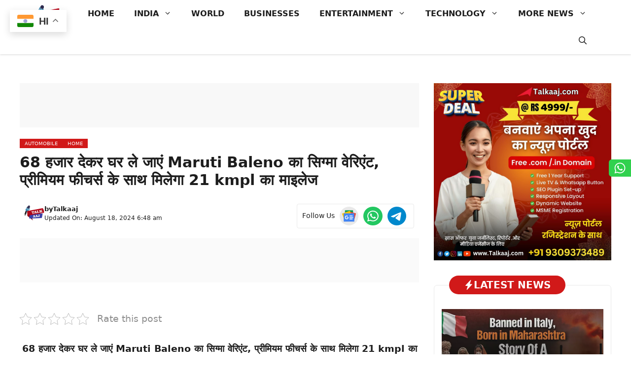

--- FILE ---
content_type: text/html; charset=UTF-8
request_url: https://talkaaj.com/take-home-the-sigma-variant-of-maruti-baleno-by-paying-68-thousand-will-get-21-kmpl-mileage-with-premium-features/
body_size: 78643
content:
<!DOCTYPE html><html lang="en-US" prefix="og: https://ogp.me/ns#"><head><meta charset="UTF-8"><script>if(navigator.userAgent.match(/MSIE|Internet Explorer/i)||navigator.userAgent.match(/Trident\/7\..*?rv:11/i)){var href=document.location.href;if(!href.match(/[?&]nowprocket/)){if(href.indexOf("?")==-1){if(href.indexOf("#")==-1){document.location.href=href+"?nowprocket=1"}else{document.location.href=href.replace("#","?nowprocket=1#")}}else{if(href.indexOf("#")==-1){document.location.href=href+"&nowprocket=1"}else{document.location.href=href.replace("#","&nowprocket=1#")}}}}</script><script>(()=>{class RocketLazyLoadScripts{constructor(){this.v="2.0.3",this.userEvents=["keydown","keyup","mousedown","mouseup","mousemove","mouseover","mouseenter","mouseout","mouseleave","touchmove","touchstart","touchend","touchcancel","wheel","click","dblclick","input","visibilitychange"],this.attributeEvents=["onblur","onclick","oncontextmenu","ondblclick","onfocus","onmousedown","onmouseenter","onmouseleave","onmousemove","onmouseout","onmouseover","onmouseup","onmousewheel","onscroll","onsubmit"]}async t(){this.i(),this.o(),/iP(ad|hone)/.test(navigator.userAgent)&&this.h(),this.u(),this.l(this),this.m(),this.k(this),this.p(this),this._(),await Promise.all([this.R(),this.L()]),this.lastBreath=Date.now(),this.S(this),this.P(),this.D(),this.O(),this.M(),await this.C(this.delayedScripts.normal),await this.C(this.delayedScripts.defer),await this.C(this.delayedScripts.async),this.F("domReady"),await this.T(),await this.j(),await this.I(),this.F("windowLoad"),await this.A(),window.dispatchEvent(new Event("rocket-allScriptsLoaded")),this.everythingLoaded=!0,this.lastTouchEnd&&await new Promise((t=>setTimeout(t,500-Date.now()+this.lastTouchEnd))),this.H(),this.F("all"),this.U(),this.W()}i(){this.CSPIssue=sessionStorage.getItem("rocketCSPIssue"),document.addEventListener("securitypolicyviolation",(t=>{this.CSPIssue||"script-src-elem"!==t.violatedDirective||"data"!==t.blockedURI||(this.CSPIssue=!0,sessionStorage.setItem("rocketCSPIssue",!0))}),{isRocket:!0})}o(){window.addEventListener("pageshow",(t=>{this.persisted=t.persisted,this.realWindowLoadedFired=!0}),{isRocket:!0}),window.addEventListener("pagehide",(()=>{this.onFirstUserAction=null}),{isRocket:!0})}h(){let t;function e(e){t=e}window.addEventListener("touchstart",e,{isRocket:!0}),window.addEventListener("touchend",(function i(o){Math.abs(o.changedTouches[0].pageX-t.changedTouches[0].pageX)<10&&Math.abs(o.changedTouches[0].pageY-t.changedTouches[0].pageY)<10&&o.timeStamp-t.timeStamp<200&&(o.target.dispatchEvent(new PointerEvent("click",{target:o.target,bubbles:!0,cancelable:!0,detail:1})),event.preventDefault(),window.removeEventListener("touchstart",e,{isRocket:!0}),window.removeEventListener("touchend",i,{isRocket:!0}))}),{isRocket:!0})}q(t){this.userActionTriggered||("mousemove"!==t.type||this.firstMousemoveIgnored?"keyup"===t.type||"mouseover"===t.type||"mouseout"===t.type||(this.userActionTriggered=!0,this.onFirstUserAction&&this.onFirstUserAction()):this.firstMousemoveIgnored=!0),"click"===t.type&&t.preventDefault(),this.savedUserEvents.length>0&&(t.stopPropagation(),t.stopImmediatePropagation()),"touchstart"===this.lastEvent&&"touchend"===t.type&&(this.lastTouchEnd=Date.now()),"click"===t.type&&(this.lastTouchEnd=0),this.lastEvent=t.type,this.savedUserEvents.push(t)}u(){this.savedUserEvents=[],this.userEventHandler=this.q.bind(this),this.userEvents.forEach((t=>window.addEventListener(t,this.userEventHandler,{passive:!1,isRocket:!0})))}U(){this.userEvents.forEach((t=>window.removeEventListener(t,this.userEventHandler,{passive:!1,isRocket:!0}))),this.savedUserEvents.forEach((t=>{t.target.dispatchEvent(new window[t.constructor.name](t.type,t))}))}m(){this.eventsMutationObserver=new MutationObserver((t=>{const e="return false";for(const i of t){if("attributes"===i.type){const t=i.target.getAttribute(i.attributeName);t&&t!==e&&(i.target.setAttribute("data-rocket-"+i.attributeName,t),i.target["rocket"+i.attributeName]=new Function("event",t),i.target.setAttribute(i.attributeName,e))}"childList"===i.type&&i.addedNodes.forEach((t=>{if(t.nodeType===Node.ELEMENT_NODE)for(const i of t.attributes)this.attributeEvents.includes(i.name)&&i.value&&""!==i.value&&(t.setAttribute("data-rocket-"+i.name,i.value),t["rocket"+i.name]=new Function("event",i.value),t.setAttribute(i.name,e))}))}})),this.eventsMutationObserver.observe(document,{subtree:!0,childList:!0,attributeFilter:this.attributeEvents})}H(){this.eventsMutationObserver.disconnect(),this.attributeEvents.forEach((t=>{document.querySelectorAll("[data-rocket-"+t+"]").forEach((e=>{e.setAttribute(t,e.getAttribute("data-rocket-"+t)),e.removeAttribute("data-rocket-"+t)}))}))}k(t){Object.defineProperty(HTMLElement.prototype,"onclick",{get(){return this.rocketonclick||null},set(e){this.rocketonclick=e,this.setAttribute(t.everythingLoaded?"onclick":"data-rocket-onclick","this.rocketonclick(event)")}})}S(t){function e(e,i){let o=e[i];e[i]=null,Object.defineProperty(e,i,{get:()=>o,set(s){t.everythingLoaded?o=s:e["rocket"+i]=o=s}})}e(document,"onreadystatechange"),e(window,"onload"),e(window,"onpageshow");try{Object.defineProperty(document,"readyState",{get:()=>t.rocketReadyState,set(e){t.rocketReadyState=e},configurable:!0}),document.readyState="loading"}catch(t){console.log("WPRocket DJE readyState conflict, bypassing")}}l(t){this.originalAddEventListener=EventTarget.prototype.addEventListener,this.originalRemoveEventListener=EventTarget.prototype.removeEventListener,this.savedEventListeners=[],EventTarget.prototype.addEventListener=function(e,i,o){o&&o.isRocket||!t.B(e,this)&&!t.userEvents.includes(e)||t.B(e,this)&&!t.userActionTriggered||e.startsWith("rocket-")||t.everythingLoaded?t.originalAddEventListener.call(this,e,i,o):t.savedEventListeners.push({target:this,remove:!1,type:e,func:i,options:o})},EventTarget.prototype.removeEventListener=function(e,i,o){o&&o.isRocket||!t.B(e,this)&&!t.userEvents.includes(e)||t.B(e,this)&&!t.userActionTriggered||e.startsWith("rocket-")||t.everythingLoaded?t.originalRemoveEventListener.call(this,e,i,o):t.savedEventListeners.push({target:this,remove:!0,type:e,func:i,options:o})}}F(t){"all"===t&&(EventTarget.prototype.addEventListener=this.originalAddEventListener,EventTarget.prototype.removeEventListener=this.originalRemoveEventListener),this.savedEventListeners=this.savedEventListeners.filter((e=>{let i=e.type,o=e.target||window;return"domReady"===t&&"DOMContentLoaded"!==i&&"readystatechange"!==i||("windowLoad"===t&&"load"!==i&&"readystatechange"!==i&&"pageshow"!==i||(this.B(i,o)&&(i="rocket-"+i),e.remove?o.removeEventListener(i,e.func,e.options):o.addEventListener(i,e.func,e.options),!1))}))}p(t){let e;function i(e){return t.everythingLoaded?e:e.split(" ").map((t=>"load"===t||t.startsWith("load.")?"rocket-jquery-load":t)).join(" ")}function o(o){function s(e){const s=o.fn[e];o.fn[e]=o.fn.init.prototype[e]=function(){return this[0]===window&&t.userActionTriggered&&("string"==typeof arguments[0]||arguments[0]instanceof String?arguments[0]=i(arguments[0]):"object"==typeof arguments[0]&&Object.keys(arguments[0]).forEach((t=>{const e=arguments[0][t];delete arguments[0][t],arguments[0][i(t)]=e}))),s.apply(this,arguments),this}}if(o&&o.fn&&!t.allJQueries.includes(o)){const e={DOMContentLoaded:[],"rocket-DOMContentLoaded":[]};for(const t in e)document.addEventListener(t,(()=>{e[t].forEach((t=>t()))}),{isRocket:!0});o.fn.ready=o.fn.init.prototype.ready=function(i){function s(){parseInt(o.fn.jquery)>2?setTimeout((()=>i.bind(document)(o))):i.bind(document)(o)}return t.realDomReadyFired?!t.userActionTriggered||t.fauxDomReadyFired?s():e["rocket-DOMContentLoaded"].push(s):e.DOMContentLoaded.push(s),o([])},s("on"),s("one"),s("off"),t.allJQueries.push(o)}e=o}t.allJQueries=[],o(window.jQuery),Object.defineProperty(window,"jQuery",{get:()=>e,set(t){o(t)}})}P(){const t=new Map;document.write=document.writeln=function(e){const i=document.currentScript,o=document.createRange(),s=i.parentElement;let n=t.get(i);void 0===n&&(n=i.nextSibling,t.set(i,n));const c=document.createDocumentFragment();o.setStart(c,0),c.appendChild(o.createContextualFragment(e)),s.insertBefore(c,n)}}async R(){return new Promise((t=>{this.userActionTriggered?t():this.onFirstUserAction=t}))}async L(){return new Promise((t=>{document.addEventListener("DOMContentLoaded",(()=>{this.realDomReadyFired=!0,t()}),{isRocket:!0})}))}async I(){return this.realWindowLoadedFired?Promise.resolve():new Promise((t=>{window.addEventListener("load",t,{isRocket:!0})}))}M(){this.pendingScripts=[];this.scriptsMutationObserver=new MutationObserver((t=>{for(const e of t)e.addedNodes.forEach((t=>{"SCRIPT"!==t.tagName||t.noModule||t.isWPRocket||this.pendingScripts.push({script:t,promise:new Promise((e=>{const i=()=>{const i=this.pendingScripts.findIndex((e=>e.script===t));i>=0&&this.pendingScripts.splice(i,1),e()};t.addEventListener("load",i,{isRocket:!0}),t.addEventListener("error",i,{isRocket:!0}),setTimeout(i,1e3)}))})}))})),this.scriptsMutationObserver.observe(document,{childList:!0,subtree:!0})}async j(){await this.J(),this.pendingScripts.length?(await this.pendingScripts[0].promise,await this.j()):this.scriptsMutationObserver.disconnect()}D(){this.delayedScripts={normal:[],async:[],defer:[]},document.querySelectorAll("script[type$=rocketlazyloadscript]").forEach((t=>{t.hasAttribute("data-rocket-src")?t.hasAttribute("async")&&!1!==t.async?this.delayedScripts.async.push(t):t.hasAttribute("defer")&&!1!==t.defer||"module"===t.getAttribute("data-rocket-type")?this.delayedScripts.defer.push(t):this.delayedScripts.normal.push(t):this.delayedScripts.normal.push(t)}))}async _(){await this.L();let t=[];document.querySelectorAll("script[type$=rocketlazyloadscript][data-rocket-src]").forEach((e=>{let i=e.getAttribute("data-rocket-src");if(i&&!i.startsWith("data:")){i.startsWith("//")&&(i=location.protocol+i);try{const o=new URL(i).origin;o!==location.origin&&t.push({src:o,crossOrigin:e.crossOrigin||"module"===e.getAttribute("data-rocket-type")})}catch(t){}}})),t=[...new Map(t.map((t=>[JSON.stringify(t),t]))).values()],this.N(t,"preconnect")}async $(t){if(await this.G(),!0!==t.noModule||!("noModule"in HTMLScriptElement.prototype))return new Promise((e=>{let i;function o(){(i||t).setAttribute("data-rocket-status","executed"),e()}try{if(navigator.userAgent.includes("Firefox/")||""===navigator.vendor||this.CSPIssue)i=document.createElement("script"),[...t.attributes].forEach((t=>{let e=t.nodeName;"type"!==e&&("data-rocket-type"===e&&(e="type"),"data-rocket-src"===e&&(e="src"),i.setAttribute(e,t.nodeValue))})),t.text&&(i.text=t.text),t.nonce&&(i.nonce=t.nonce),i.hasAttribute("src")?(i.addEventListener("load",o,{isRocket:!0}),i.addEventListener("error",(()=>{i.setAttribute("data-rocket-status","failed-network"),e()}),{isRocket:!0}),setTimeout((()=>{i.isConnected||e()}),1)):(i.text=t.text,o()),i.isWPRocket=!0,t.parentNode.replaceChild(i,t);else{const i=t.getAttribute("data-rocket-type"),s=t.getAttribute("data-rocket-src");i?(t.type=i,t.removeAttribute("data-rocket-type")):t.removeAttribute("type"),t.addEventListener("load",o,{isRocket:!0}),t.addEventListener("error",(i=>{this.CSPIssue&&i.target.src.startsWith("data:")?(console.log("WPRocket: CSP fallback activated"),t.removeAttribute("src"),this.$(t).then(e)):(t.setAttribute("data-rocket-status","failed-network"),e())}),{isRocket:!0}),s?(t.fetchPriority="high",t.removeAttribute("data-rocket-src"),t.src=s):t.src="data:text/javascript;base64,"+window.btoa(unescape(encodeURIComponent(t.text)))}}catch(i){t.setAttribute("data-rocket-status","failed-transform"),e()}}));t.setAttribute("data-rocket-status","skipped")}async C(t){const e=t.shift();return e?(e.isConnected&&await this.$(e),this.C(t)):Promise.resolve()}O(){this.N([...this.delayedScripts.normal,...this.delayedScripts.defer,...this.delayedScripts.async],"preload")}N(t,e){this.trash=this.trash||[];let i=!0;var o=document.createDocumentFragment();t.forEach((t=>{const s=t.getAttribute&&t.getAttribute("data-rocket-src")||t.src;if(s&&!s.startsWith("data:")){const n=document.createElement("link");n.href=s,n.rel=e,"preconnect"!==e&&(n.as="script",n.fetchPriority=i?"high":"low"),t.getAttribute&&"module"===t.getAttribute("data-rocket-type")&&(n.crossOrigin=!0),t.crossOrigin&&(n.crossOrigin=t.crossOrigin),t.integrity&&(n.integrity=t.integrity),t.nonce&&(n.nonce=t.nonce),o.appendChild(n),this.trash.push(n),i=!1}})),document.head.appendChild(o)}W(){this.trash.forEach((t=>t.remove()))}async T(){try{document.readyState="interactive"}catch(t){}this.fauxDomReadyFired=!0;try{await this.G(),document.dispatchEvent(new Event("rocket-readystatechange")),await this.G(),document.rocketonreadystatechange&&document.rocketonreadystatechange(),await this.G(),document.dispatchEvent(new Event("rocket-DOMContentLoaded")),await this.G(),window.dispatchEvent(new Event("rocket-DOMContentLoaded"))}catch(t){console.error(t)}}async A(){try{document.readyState="complete"}catch(t){}try{await this.G(),document.dispatchEvent(new Event("rocket-readystatechange")),await this.G(),document.rocketonreadystatechange&&document.rocketonreadystatechange(),await this.G(),window.dispatchEvent(new Event("rocket-load")),await this.G(),window.rocketonload&&window.rocketonload(),await this.G(),this.allJQueries.forEach((t=>t(window).trigger("rocket-jquery-load"))),await this.G();const t=new Event("rocket-pageshow");t.persisted=this.persisted,window.dispatchEvent(t),await this.G(),window.rocketonpageshow&&window.rocketonpageshow({persisted:this.persisted})}catch(t){console.error(t)}}async G(){Date.now()-this.lastBreath>45&&(await this.J(),this.lastBreath=Date.now())}async J(){return document.hidden?new Promise((t=>setTimeout(t))):new Promise((t=>requestAnimationFrame(t)))}B(t,e){return e===document&&"readystatechange"===t||(e===document&&"DOMContentLoaded"===t||(e===window&&"DOMContentLoaded"===t||(e===window&&"load"===t||e===window&&"pageshow"===t)))}static run(){(new RocketLazyLoadScripts).t()}}RocketLazyLoadScripts.run()})();</script><!-- Manifest added by SuperPWA - Progressive Web Apps Plugin For WordPress --><link rel="manifest" href="/superpwa-manifest.json"><link rel="prefetch" href="/superpwa-manifest.json"><meta name="theme-color" content="#D5E0EB"><!-- / SuperPWA.com --><meta name="viewport" content="width=device-width, initial-scale=1"><!-- Google tag (gtag.js) consent mode dataLayer added by Site Kit --><script type="rocketlazyloadscript" id="google_gtagjs-js-consent-mode-data-layer">window.dataLayer = window.dataLayer || [];function gtag(){dataLayer.push(arguments);}
gtag('consent', 'default', {"ad_personalization":"denied","ad_storage":"denied","ad_user_data":"denied","analytics_storage":"denied","functionality_storage":"denied","security_storage":"denied","personalization_storage":"denied","region":["AT","BE","BG","CH","CY","CZ","DE","DK","EE","ES","FI","FR","GB","GR","HR","HU","IE","IS","IT","LI","LT","LU","LV","MT","NL","NO","PL","PT","RO","SE","SI","SK"],"wait_for_update":500});
window._googlesitekitConsentCategoryMap = {"statistics":["analytics_storage"],"marketing":["ad_storage","ad_user_data","ad_personalization"],"functional":["functionality_storage","security_storage"],"preferences":["personalization_storage"]};
window._googlesitekitConsents = {"ad_personalization":"denied","ad_storage":"denied","ad_user_data":"denied","analytics_storage":"denied","functionality_storage":"denied","security_storage":"denied","personalization_storage":"denied","region":["AT","BE","BG","CH","CY","CZ","DE","DK","EE","ES","FI","FR","GB","GR","HR","HU","IE","IS","IT","LI","LT","LU","LV","MT","NL","NO","PL","PT","RO","SE","SI","SK"],"wait_for_update":500};</script><!-- End Google tag (gtag.js) consent mode dataLayer added by Site Kit --><!-- Search Engine Optimization by Rank Math PRO - https://rankmath.com/ --><title>68 हजार देकर घर ले जाएं Maruti Baleno का सिग्मा वेरिएंट, प्रीमियम फीचर्स के साथ मिलेगा 21 Kmpl का माइलेज - Talkaaj</title>
<link crossorigin data-rocket-preconnect href="https://securepubads.g.doubleclick.net" rel="preconnect">
<link crossorigin data-rocket-preconnect href="https://nativclick.com" rel="preconnect"><link rel="preload" data-rocket-preload as="image" href="https://talkaaj.com/wp-content/uploads/2024/07/9309373489-1024x1024.png" imagesrcset="https://talkaaj.com/wp-content/uploads/2024/07/9309373489-1024x1024.png 1024w, https://talkaaj.com/wp-content/uploads/2024/07/9309373489-300x300.png 300w, https://talkaaj.com/wp-content/uploads/2024/07/9309373489-150x150.png 150w, https://talkaaj.com/wp-content/uploads/2024/07/9309373489-768x768.png 768w, https://talkaaj.com/wp-content/uploads/2024/07/9309373489-585x585.png 585w, https://talkaaj.com/wp-content/uploads/2024/07/9309373489-96x96.png 96w, https://talkaaj.com/wp-content/uploads/2024/07/9309373489.png 1080w" imagesizes="auto, (max-width: 1024px) 100vw, 1024px" fetchpriority="high"><meta name="description" content="68 हजार देकर घर ले जाएं Maruti Baleno का सिग्मा वेरिएंट, प्रीमियम फीचर्स के साथ मिलेगा 21 kmpl का माइलेज अगर आप नई कार खरीदने का प्लान कर रहे हैं तो"/><meta name="robots" content="follow, index, max-snippet:-1, max-video-preview:-1, max-image-preview:large"/><link rel="canonical" href="https://talkaaj.com/take-home-the-sigma-variant-of-maruti-baleno-by-paying-68-thousand-will-get-21-kmpl-mileage-with-premium-features/" /><meta property="og:locale" content="en_US" /><meta property="og:type" content="article" /><meta property="og:title" content="68 हजार देकर घर ले जाएं Maruti Baleno का सिग्मा वेरिएंट, प्रीमियम फीचर्स के साथ मिलेगा 21 Kmpl का माइलेज - Talkaaj" /><meta property="og:description" content="68 हजार देकर घर ले जाएं Maruti Baleno का सिग्मा वेरिएंट, प्रीमियम फीचर्स के साथ मिलेगा 21 kmpl का माइलेज अगर आप नई कार खरीदने का प्लान कर रहे हैं तो" /><meta property="og:url" content="https://talkaaj.com/take-home-the-sigma-variant-of-maruti-baleno-by-paying-68-thousand-will-get-21-kmpl-mileage-with-premium-features/" /><meta property="og:site_name" content="Talkaaj" /><meta property="article:author" content="https://www.facebook.com/Talkaaj" /><meta property="article:tag" content="Maruti" /><meta property="article:section" content="AUTOMOBILE" /><meta property="og:updated_time" content="2024-08-18T06:48:28+05:30" /><meta property="og:image" content="https://talkaaj.com/wp-content/uploads/2024/07/www.talkaaj.com_-2.png" /><meta property="og:image:secure_url" content="https://talkaaj.com/wp-content/uploads/2024/07/www.talkaaj.com_-2.png" /><meta property="og:image:width" content="406" /><meta property="og:image:height" content="248" /><meta property="og:image:alt" content="www.talkaaj.com_ (2)" /><meta property="og:image:type" content="image/png" /><meta property="article:published_time" content="2024-02-16T13:21:05+05:30" /><meta property="article:modified_time" content="2024-08-18T06:48:28+05:30" /><meta name="twitter:card" content="summary_large_image" /><meta name="twitter:title" content="68 हजार देकर घर ले जाएं Maruti Baleno का सिग्मा वेरिएंट, प्रीमियम फीचर्स के साथ मिलेगा 21 Kmpl का माइलेज - Talkaaj" /><meta name="twitter:description" content="68 हजार देकर घर ले जाएं Maruti Baleno का सिग्मा वेरिएंट, प्रीमियम फीचर्स के साथ मिलेगा 21 kmpl का माइलेज अगर आप नई कार खरीदने का प्लान कर रहे हैं तो" /><meta name="twitter:creator" content="@talkaaj1" /><meta name="twitter:image" content="https://talkaaj.com/wp-content/uploads/2024/07/www.talkaaj.com_-2.png" /><script type="application/ld+json" class="rank-math-schema-pro">{"@context":"https://schema.org","@graph":[{"@type":"Place","@id":"https://talkaaj.com/#place","geo":{"@type":"GeoCoordinates","latitude":"26.9137626","longitude":"75.6759519"},"hasMap":"https://www.google.com/maps/search/?api=1&amp;query=26.9137626,75.6759519","address":{"@type":"PostalAddress","streetAddress":"Ganpati vihar 2, PNO. 111-A, Kunda Rd, Sirsi","addressLocality":"Sirsi Road","addressRegion":"Rajasthan","postalCode":"302012","addressCountry":"India"}},{"@type":["NewsMediaOrganization","Organization"],"@id":"https://talkaaj.com/#organization","name":"Talkaaj","url":"https://talkaaj.com","email":"talkaajnews@gmail.com","address":{"@type":"PostalAddress","streetAddress":"Ganpati vihar 2, PNO. 111-A, Kunda Rd, Sirsi","addressLocality":"Sirsi Road","addressRegion":"Rajasthan","postalCode":"302012","addressCountry":"India"},"logo":{"@type":"ImageObject","@id":"https://talkaaj.com/#logo","url":"https://talkaaj.com/wp-content/uploads/2024/10/cropped-www.talkaaj.com_-3.png","contentUrl":"https://talkaaj.com/wp-content/uploads/2024/10/cropped-www.talkaaj.com_-3.png","caption":"Talkaaj","inLanguage":"en-US","width":"406","height":"248"},"contactPoint":[{"@type":"ContactPoint","telephone":"91+ 9309373489","contactType":"customer support"}],"legalName":"Talkaaj","location":{"@id":"https://talkaaj.com/#place"}},{"@type":"WebSite","@id":"https://talkaaj.com/#website","url":"https://talkaaj.com","name":"Talkaaj","alternateName":"TAN","publisher":{"@id":"https://talkaaj.com/#organization"},"inLanguage":"en-US"},{"@type":"BreadcrumbList","@id":"https://talkaaj.com/take-home-the-sigma-variant-of-maruti-baleno-by-paying-68-thousand-will-get-21-kmpl-mileage-with-premium-features/#breadcrumb","itemListElement":[{"@type":"ListItem","position":"1","item":{"@id":"https://talkaaj.com","name":"Home"}},{"@type":"ListItem","position":"2","item":{"@id":"https://talkaaj.com/automobile/","name":"AUTOMOBILE"}},{"@type":"ListItem","position":"3","item":{"@id":"https://talkaaj.com/take-home-the-sigma-variant-of-maruti-baleno-by-paying-68-thousand-will-get-21-kmpl-mileage-with-premium-features/","name":"68 \u0939\u091c\u093e\u0930 \u0926\u0947\u0915\u0930 \u0918\u0930 \u0932\u0947 \u091c\u093e\u090f\u0902 Maruti Baleno \u0915\u093e \u0938\u093f\u0917\u094d\u092e\u093e \u0935\u0947\u0930\u093f\u090f\u0902\u091f, \u092a\u094d\u0930\u0940\u092e\u093f\u092f\u092e \u092b\u0940\u091a\u0930\u094d\u0938 \u0915\u0947 \u0938\u093e\u0925 \u092e\u093f\u0932\u0947\u0917\u093e 21 kmpl \u0915\u093e \u092e\u093e\u0907\u0932\u0947\u091c"}}]},{"@type":"WebPage","@id":"https://talkaaj.com/take-home-the-sigma-variant-of-maruti-baleno-by-paying-68-thousand-will-get-21-kmpl-mileage-with-premium-features/#webpage","url":"https://talkaaj.com/take-home-the-sigma-variant-of-maruti-baleno-by-paying-68-thousand-will-get-21-kmpl-mileage-with-premium-features/","name":"68 \u0939\u091c\u093e\u0930 \u0926\u0947\u0915\u0930 \u0918\u0930 \u0932\u0947 \u091c\u093e\u090f\u0902 Maruti Baleno \u0915\u093e \u0938\u093f\u0917\u094d\u092e\u093e \u0935\u0947\u0930\u093f\u090f\u0902\u091f, \u092a\u094d\u0930\u0940\u092e\u093f\u092f\u092e \u092b\u0940\u091a\u0930\u094d\u0938 \u0915\u0947 \u0938\u093e\u0925 \u092e\u093f\u0932\u0947\u0917\u093e 21 Kmpl \u0915\u093e \u092e\u093e\u0907\u0932\u0947\u091c - Talkaaj","datePublished":"2024-02-16T13:21:05+05:30","dateModified":"2024-08-18T06:48:28+05:30","isPartOf":{"@id":"https://talkaaj.com/#website"},"inLanguage":"en-US","breadcrumb":{"@id":"https://talkaaj.com/take-home-the-sigma-variant-of-maruti-baleno-by-paying-68-thousand-will-get-21-kmpl-mileage-with-premium-features/#breadcrumb"}},{"@type":"Person","@id":"https://talkaaj.com/author/ppsingh/","name":"Talkaaj","url":"https://talkaaj.com/author/ppsingh/","image":{"@type":"ImageObject","@id":"https://secure.gravatar.com/avatar/0d0879fd6bbeff3de62e64ac2bd7bc6b6aeaf562d5df2842e9e7a170d55fef09?s=96&amp;d=mm&amp;r=g","url":"https://secure.gravatar.com/avatar/0d0879fd6bbeff3de62e64ac2bd7bc6b6aeaf562d5df2842e9e7a170d55fef09?s=96&amp;d=mm&amp;r=g","caption":"Talkaaj","inLanguage":"en-US"},"sameAs":["https://talkaaj.com","https://www.facebook.com/Talkaaj","https://twitter.com/https://x.com/talkaaj1"],"worksFor":{"@id":"https://talkaaj.com/#organization"}},{"@type":"NewsArticle","headline":"68 \u0939\u091c\u093e\u0930 \u0926\u0947\u0915\u0930 \u0918\u0930 \u0932\u0947 \u091c\u093e\u090f\u0902 Maruti Baleno \u0915\u093e \u0938\u093f\u0917\u094d\u092e\u093e \u0935\u0947\u0930\u093f\u090f\u0902\u091f, \u092a\u094d\u0930\u0940\u092e\u093f\u092f\u092e \u092b\u0940\u091a\u0930\u094d\u0938 \u0915\u0947 \u0938\u093e\u0925 \u092e\u093f\u0932\u0947\u0917\u093e 21 kmpl \u0915\u093e \u092e\u093e\u0907\u0932\u0947\u091c","keywords":"Maruti,Maruti Baleno","datePublished":"2024-02-16T13:21:05+05:30","dateModified":"2024-08-18T06:48:28+05:30","articleSection":"AUTOMOBILE, HOME","author":{"@id":"https://talkaaj.com/author/ppsingh/","name":"Talkaaj"},"publisher":{"@id":"https://talkaaj.com/#organization"},"description":"68 \u0939\u091c\u093e\u0930 \u0926\u0947\u0915\u0930 \u0918\u0930 \u0932\u0947 \u091c\u093e\u090f\u0902 Maruti Baleno \u0915\u093e \u0938\u093f\u0917\u094d\u092e\u093e \u0935\u0947\u0930\u093f\u090f\u0902\u091f, \u092a\u094d\u0930\u0940\u092e\u093f\u092f\u092e \u092b\u0940\u091a\u0930\u094d\u0938 \u0915\u0947 \u0938\u093e\u0925 \u092e\u093f\u0932\u0947\u0917\u093e 21 kmpl \u0915\u093e \u092e\u093e\u0907\u0932\u0947\u091c \u0905\u0917\u0930 \u0906\u092a \u0928\u0908 \u0915\u093e\u0930 \u0916\u0930\u0940\u0926\u0928\u0947 \u0915\u093e \u092a\u094d\u0932\u093e\u0928 \u0915\u0930 \u0930\u0939\u0947 \u0939\u0948\u0902 \u0924\u094b","copyrightYear":"2024","copyrightHolder":{"@id":"https://talkaaj.com/#organization"},"name":"68 \u0939\u091c\u093e\u0930 \u0926\u0947\u0915\u0930 \u0918\u0930 \u0932\u0947 \u091c\u093e\u090f\u0902 Maruti Baleno \u0915\u093e \u0938\u093f\u0917\u094d\u092e\u093e \u0935\u0947\u0930\u093f\u090f\u0902\u091f, \u092a\u094d\u0930\u0940\u092e\u093f\u092f\u092e \u092b\u0940\u091a\u0930\u094d\u0938 \u0915\u0947 \u0938\u093e\u0925 \u092e\u093f\u0932\u0947\u0917\u093e 21 kmpl \u0915\u093e \u092e\u093e\u0907\u0932\u0947\u091c","@id":"https://talkaaj.com/take-home-the-sigma-variant-of-maruti-baleno-by-paying-68-thousand-will-get-21-kmpl-mileage-with-premium-features/#richSnippet","isPartOf":{"@id":"https://talkaaj.com/take-home-the-sigma-variant-of-maruti-baleno-by-paying-68-thousand-will-get-21-kmpl-mileage-with-premium-features/#webpage"},"inLanguage":"en-US","mainEntityOfPage":{"@id":"https://talkaaj.com/take-home-the-sigma-variant-of-maruti-baleno-by-paying-68-thousand-will-get-21-kmpl-mileage-with-premium-features/#webpage"}}]}</script><!-- /Rank Math WordPress SEO plugin --><link rel='dns-prefetch' href='//static.addtoany.com' /><link rel='dns-prefetch' href='//www.google.com' /><link rel='dns-prefetch' href='//www.googletagmanager.com' /><link rel="alternate" type="application/rss+xml" title="Talkaaj &raquo; Feed" href="https://talkaaj.com/feed/" /><link rel="alternate" type="application/rss+xml" title="Talkaaj &raquo; Comments Feed" href="https://talkaaj.com/comments/feed/" /><link rel="alternate" type="application/rss+xml" title="Talkaaj &raquo; 68 हजार देकर घर ले जाएं Maruti Baleno का सिग्मा वेरिएंट, प्रीमियम फीचर्स के साथ मिलेगा 21 kmpl का माइलेज Comments Feed" href="https://talkaaj.com/take-home-the-sigma-variant-of-maruti-baleno-by-paying-68-thousand-will-get-21-kmpl-mileage-with-premium-features/feed/" /><link rel="alternate" type="application/rss+xml" title="Talkaaj &raquo; Stories Feed" href="https://talkaaj.com/web-stories/feed/"><style id='wp-img-auto-sizes-contain-inline-css'>img:is([sizes=auto i],[sizes^="auto," i]){contain-intrinsic-size:3000px 1500px}
/*# sourceURL=wp-img-auto-sizes-contain-inline-css */</style><style id='wp-block-library-inline-css'>:root{--wp-block-synced-color:#7a00df;--wp-block-synced-color--rgb:122,0,223;--wp-bound-block-color:var(--wp-block-synced-color);--wp-editor-canvas-background:#ddd;--wp-admin-theme-color:#007cba;--wp-admin-theme-color--rgb:0,124,186;--wp-admin-theme-color-darker-10:#006ba1;--wp-admin-theme-color-darker-10--rgb:0,107,160.5;--wp-admin-theme-color-darker-20:#005a87;--wp-admin-theme-color-darker-20--rgb:0,90,135;--wp-admin-border-width-focus:2px}@media (min-resolution:192dpi){:root{--wp-admin-border-width-focus:1.5px}}.wp-element-button{cursor:pointer}:root .has-very-light-gray-background-color{background-color:#eee}:root .has-very-dark-gray-background-color{background-color:#313131}:root .has-very-light-gray-color{color:#eee}:root .has-very-dark-gray-color{color:#313131}:root .has-vivid-green-cyan-to-vivid-cyan-blue-gradient-background{background:linear-gradient(135deg,#00d084,#0693e3)}:root .has-purple-crush-gradient-background{background:linear-gradient(135deg,#34e2e4,#4721fb 50%,#ab1dfe)}:root .has-hazy-dawn-gradient-background{background:linear-gradient(135deg,#faaca8,#dad0ec)}:root .has-subdued-olive-gradient-background{background:linear-gradient(135deg,#fafae1,#67a671)}:root .has-atomic-cream-gradient-background{background:linear-gradient(135deg,#fdd79a,#004a59)}:root .has-nightshade-gradient-background{background:linear-gradient(135deg,#330968,#31cdcf)}:root .has-midnight-gradient-background{background:linear-gradient(135deg,#020381,#2874fc)}:root{--wp--preset--font-size--normal:16px;--wp--preset--font-size--huge:42px}.has-regular-font-size{font-size:1em}.has-larger-font-size{font-size:2.625em}.has-normal-font-size{font-size:var(--wp--preset--font-size--normal)}.has-huge-font-size{font-size:var(--wp--preset--font-size--huge)}.has-text-align-center{text-align:center}.has-text-align-left{text-align:left}.has-text-align-right{text-align:right}.has-fit-text{white-space:nowrap!important}#end-resizable-editor-section{display:none}.aligncenter{clear:both}.items-justified-left{justify-content:flex-start}.items-justified-center{justify-content:center}.items-justified-right{justify-content:flex-end}.items-justified-space-between{justify-content:space-between}.screen-reader-text{border:0;clip-path:inset(50%);height:1px;margin:-1px;overflow:hidden;padding:0;position:absolute;width:1px;word-wrap:normal!important}.screen-reader-text:focus{background-color:#ddd;clip-path:none;color:#444;display:block;font-size:1em;height:auto;left:5px;line-height:normal;padding:15px 23px 14px;text-decoration:none;top:5px;width:auto;z-index:100000}html :where(.has-border-color){border-style:solid}html :where([style*=border-top-color]){border-top-style:solid}html :where([style*=border-right-color]){border-right-style:solid}html :where([style*=border-bottom-color]){border-bottom-style:solid}html :where([style*=border-left-color]){border-left-style:solid}html :where([style*=border-width]){border-style:solid}html :where([style*=border-top-width]){border-top-style:solid}html :where([style*=border-right-width]){border-right-style:solid}html :where([style*=border-bottom-width]){border-bottom-style:solid}html :where([style*=border-left-width]){border-left-style:solid}html :where(img[class*=wp-image-]){height:auto;max-width:100%}:where(figure){margin:0 0 1em}html :where(.is-position-sticky){--wp-admin--admin-bar--position-offset:var(--wp-admin--admin-bar--height,0px)}@media screen and (max-width:600px){html :where(.is-position-sticky){--wp-admin--admin-bar--position-offset:0px}}

/*# sourceURL=wp-block-library-inline-css */</style><style id='wp-block-gallery-inline-css'>
.blocks-gallery-grid:not(.has-nested-images),.wp-block-gallery:not(.has-nested-images){display:flex;flex-wrap:wrap;list-style-type:none;margin:0;padding:0}.blocks-gallery-grid:not(.has-nested-images) .blocks-gallery-image,.blocks-gallery-grid:not(.has-nested-images) .blocks-gallery-item,.wp-block-gallery:not(.has-nested-images) .blocks-gallery-image,.wp-block-gallery:not(.has-nested-images) .blocks-gallery-item{display:flex;flex-direction:column;flex-grow:1;justify-content:center;margin:0 1em 1em 0;position:relative;width:calc(50% - 1em)}.blocks-gallery-grid:not(.has-nested-images) .blocks-gallery-image:nth-of-type(2n),.blocks-gallery-grid:not(.has-nested-images) .blocks-gallery-item:nth-of-type(2n),.wp-block-gallery:not(.has-nested-images) .blocks-gallery-image:nth-of-type(2n),.wp-block-gallery:not(.has-nested-images) .blocks-gallery-item:nth-of-type(2n){margin-right:0}.blocks-gallery-grid:not(.has-nested-images) .blocks-gallery-image figure,.blocks-gallery-grid:not(.has-nested-images) .blocks-gallery-item figure,.wp-block-gallery:not(.has-nested-images) .blocks-gallery-image figure,.wp-block-gallery:not(.has-nested-images) .blocks-gallery-item figure{align-items:flex-end;display:flex;height:100%;justify-content:flex-start;margin:0}.blocks-gallery-grid:not(.has-nested-images) .blocks-gallery-image img,.blocks-gallery-grid:not(.has-nested-images) .blocks-gallery-item img,.wp-block-gallery:not(.has-nested-images) .blocks-gallery-image img,.wp-block-gallery:not(.has-nested-images) .blocks-gallery-item img{display:block;height:auto;max-width:100%;width:auto}.blocks-gallery-grid:not(.has-nested-images) .blocks-gallery-image figcaption,.blocks-gallery-grid:not(.has-nested-images) .blocks-gallery-item figcaption,.wp-block-gallery:not(.has-nested-images) .blocks-gallery-image figcaption,.wp-block-gallery:not(.has-nested-images) .blocks-gallery-item figcaption{background:linear-gradient(0deg,#000000b3,#0000004d 70%,#0000);bottom:0;box-sizing:border-box;color:#fff;font-size:.8em;margin:0;max-height:100%;overflow:auto;padding:3em .77em .7em;position:absolute;text-align:center;width:100%;z-index:2}.blocks-gallery-grid:not(.has-nested-images) .blocks-gallery-image figcaption img,.blocks-gallery-grid:not(.has-nested-images) .blocks-gallery-item figcaption img,.wp-block-gallery:not(.has-nested-images) .blocks-gallery-image figcaption img,.wp-block-gallery:not(.has-nested-images) .blocks-gallery-item figcaption img{display:inline}.blocks-gallery-grid:not(.has-nested-images) figcaption,.wp-block-gallery:not(.has-nested-images) figcaption{flex-grow:1}.blocks-gallery-grid:not(.has-nested-images).is-cropped .blocks-gallery-image a,.blocks-gallery-grid:not(.has-nested-images).is-cropped .blocks-gallery-image img,.blocks-gallery-grid:not(.has-nested-images).is-cropped .blocks-gallery-item a,.blocks-gallery-grid:not(.has-nested-images).is-cropped .blocks-gallery-item img,.wp-block-gallery:not(.has-nested-images).is-cropped .blocks-gallery-image a,.wp-block-gallery:not(.has-nested-images).is-cropped .blocks-gallery-image img,.wp-block-gallery:not(.has-nested-images).is-cropped .blocks-gallery-item a,.wp-block-gallery:not(.has-nested-images).is-cropped .blocks-gallery-item img{flex:1;height:100%;object-fit:cover;width:100%}.blocks-gallery-grid:not(.has-nested-images).columns-1 .blocks-gallery-image,.blocks-gallery-grid:not(.has-nested-images).columns-1 .blocks-gallery-item,.wp-block-gallery:not(.has-nested-images).columns-1 .blocks-gallery-image,.wp-block-gallery:not(.has-nested-images).columns-1 .blocks-gallery-item{margin-right:0;width:100%}@media (min-width:600px){.blocks-gallery-grid:not(.has-nested-images).columns-3 .blocks-gallery-image,.blocks-gallery-grid:not(.has-nested-images).columns-3 .blocks-gallery-item,.wp-block-gallery:not(.has-nested-images).columns-3 .blocks-gallery-image,.wp-block-gallery:not(.has-nested-images).columns-3 .blocks-gallery-item{margin-right:1em;width:calc(33.33333% - .66667em)}.blocks-gallery-grid:not(.has-nested-images).columns-4 .blocks-gallery-image,.blocks-gallery-grid:not(.has-nested-images).columns-4 .blocks-gallery-item,.wp-block-gallery:not(.has-nested-images).columns-4 .blocks-gallery-image,.wp-block-gallery:not(.has-nested-images).columns-4 .blocks-gallery-item{margin-right:1em;width:calc(25% - .75em)}.blocks-gallery-grid:not(.has-nested-images).columns-5 .blocks-gallery-image,.blocks-gallery-grid:not(.has-nested-images).columns-5 .blocks-gallery-item,.wp-block-gallery:not(.has-nested-images).columns-5 .blocks-gallery-image,.wp-block-gallery:not(.has-nested-images).columns-5 .blocks-gallery-item{margin-right:1em;width:calc(20% - .8em)}.blocks-gallery-grid:not(.has-nested-images).columns-6 .blocks-gallery-image,.blocks-gallery-grid:not(.has-nested-images).columns-6 .blocks-gallery-item,.wp-block-gallery:not(.has-nested-images).columns-6 .blocks-gallery-image,.wp-block-gallery:not(.has-nested-images).columns-6 .blocks-gallery-item{margin-right:1em;width:calc(16.66667% - .83333em)}.blocks-gallery-grid:not(.has-nested-images).columns-7 .blocks-gallery-image,.blocks-gallery-grid:not(.has-nested-images).columns-7 .blocks-gallery-item,.wp-block-gallery:not(.has-nested-images).columns-7 .blocks-gallery-image,.wp-block-gallery:not(.has-nested-images).columns-7 .blocks-gallery-item{margin-right:1em;width:calc(14.28571% - .85714em)}.blocks-gallery-grid:not(.has-nested-images).columns-8 .blocks-gallery-image,.blocks-gallery-grid:not(.has-nested-images).columns-8 .blocks-gallery-item,.wp-block-gallery:not(.has-nested-images).columns-8 .blocks-gallery-image,.wp-block-gallery:not(.has-nested-images).columns-8 .blocks-gallery-item{margin-right:1em;width:calc(12.5% - .875em)}.blocks-gallery-grid:not(.has-nested-images).columns-1 .blocks-gallery-image:nth-of-type(1n),.blocks-gallery-grid:not(.has-nested-images).columns-1 .blocks-gallery-item:nth-of-type(1n),.blocks-gallery-grid:not(.has-nested-images).columns-2 .blocks-gallery-image:nth-of-type(2n),.blocks-gallery-grid:not(.has-nested-images).columns-2 .blocks-gallery-item:nth-of-type(2n),.blocks-gallery-grid:not(.has-nested-images).columns-3 .blocks-gallery-image:nth-of-type(3n),.blocks-gallery-grid:not(.has-nested-images).columns-3 .blocks-gallery-item:nth-of-type(3n),.blocks-gallery-grid:not(.has-nested-images).columns-4 .blocks-gallery-image:nth-of-type(4n),.blocks-gallery-grid:not(.has-nested-images).columns-4 .blocks-gallery-item:nth-of-type(4n),.blocks-gallery-grid:not(.has-nested-images).columns-5 .blocks-gallery-image:nth-of-type(5n),.blocks-gallery-grid:not(.has-nested-images).columns-5 .blocks-gallery-item:nth-of-type(5n),.blocks-gallery-grid:not(.has-nested-images).columns-6 .blocks-gallery-image:nth-of-type(6n),.blocks-gallery-grid:not(.has-nested-images).columns-6 .blocks-gallery-item:nth-of-type(6n),.blocks-gallery-grid:not(.has-nested-images).columns-7 .blocks-gallery-image:nth-of-type(7n),.blocks-gallery-grid:not(.has-nested-images).columns-7 .blocks-gallery-item:nth-of-type(7n),.blocks-gallery-grid:not(.has-nested-images).columns-8 .blocks-gallery-image:nth-of-type(8n),.blocks-gallery-grid:not(.has-nested-images).columns-8 .blocks-gallery-item:nth-of-type(8n),.wp-block-gallery:not(.has-nested-images).columns-1 .blocks-gallery-image:nth-of-type(1n),.wp-block-gallery:not(.has-nested-images).columns-1 .blocks-gallery-item:nth-of-type(1n),.wp-block-gallery:not(.has-nested-images).columns-2 .blocks-gallery-image:nth-of-type(2n),.wp-block-gallery:not(.has-nested-images).columns-2 .blocks-gallery-item:nth-of-type(2n),.wp-block-gallery:not(.has-nested-images).columns-3 .blocks-gallery-image:nth-of-type(3n),.wp-block-gallery:not(.has-nested-images).columns-3 .blocks-gallery-item:nth-of-type(3n),.wp-block-gallery:not(.has-nested-images).columns-4 .blocks-gallery-image:nth-of-type(4n),.wp-block-gallery:not(.has-nested-images).columns-4 .blocks-gallery-item:nth-of-type(4n),.wp-block-gallery:not(.has-nested-images).columns-5 .blocks-gallery-image:nth-of-type(5n),.wp-block-gallery:not(.has-nested-images).columns-5 .blocks-gallery-item:nth-of-type(5n),.wp-block-gallery:not(.has-nested-images).columns-6 .blocks-gallery-image:nth-of-type(6n),.wp-block-gallery:not(.has-nested-images).columns-6 .blocks-gallery-item:nth-of-type(6n),.wp-block-gallery:not(.has-nested-images).columns-7 .blocks-gallery-image:nth-of-type(7n),.wp-block-gallery:not(.has-nested-images).columns-7 .blocks-gallery-item:nth-of-type(7n),.wp-block-gallery:not(.has-nested-images).columns-8 .blocks-gallery-image:nth-of-type(8n),.wp-block-gallery:not(.has-nested-images).columns-8 .blocks-gallery-item:nth-of-type(8n){margin-right:0}}.blocks-gallery-grid:not(.has-nested-images) .blocks-gallery-image:last-child,.blocks-gallery-grid:not(.has-nested-images) .blocks-gallery-item:last-child,.wp-block-gallery:not(.has-nested-images) .blocks-gallery-image:last-child,.wp-block-gallery:not(.has-nested-images) .blocks-gallery-item:last-child{margin-right:0}.blocks-gallery-grid:not(.has-nested-images).alignleft,.blocks-gallery-grid:not(.has-nested-images).alignright,.wp-block-gallery:not(.has-nested-images).alignleft,.wp-block-gallery:not(.has-nested-images).alignright{max-width:420px;width:100%}.blocks-gallery-grid:not(.has-nested-images).aligncenter .blocks-gallery-item figure,.wp-block-gallery:not(.has-nested-images).aligncenter .blocks-gallery-item figure{justify-content:center}.wp-block-gallery:not(.is-cropped) .blocks-gallery-item{align-self:flex-start}figure.wp-block-gallery.has-nested-images{align-items:normal}.wp-block-gallery.has-nested-images figure.wp-block-image:not(#individual-image){margin:0;width:calc(50% - var(--wp--style--unstable-gallery-gap, 16px)/2)}.wp-block-gallery.has-nested-images figure.wp-block-image{box-sizing:border-box;display:flex;flex-direction:column;flex-grow:1;justify-content:center;max-width:100%;position:relative}.wp-block-gallery.has-nested-images figure.wp-block-image>a,.wp-block-gallery.has-nested-images figure.wp-block-image>div{flex-direction:column;flex-grow:1;margin:0}.wp-block-gallery.has-nested-images figure.wp-block-image img{display:block;height:auto;max-width:100%!important;width:auto}.wp-block-gallery.has-nested-images figure.wp-block-image figcaption,.wp-block-gallery.has-nested-images figure.wp-block-image:has(figcaption):before{bottom:0;left:0;max-height:100%;position:absolute;right:0}.wp-block-gallery.has-nested-images figure.wp-block-image:has(figcaption):before{backdrop-filter:blur(3px);content:"";height:100%;-webkit-mask-image:linear-gradient(0deg,#000 20%,#0000);mask-image:linear-gradient(0deg,#000 20%,#0000);max-height:40%;pointer-events:none}.wp-block-gallery.has-nested-images figure.wp-block-image figcaption{box-sizing:border-box;color:#fff;font-size:13px;margin:0;overflow:auto;padding:1em;text-align:center;text-shadow:0 0 1.5px #000}.wp-block-gallery.has-nested-images figure.wp-block-image figcaption::-webkit-scrollbar{height:12px;width:12px}.wp-block-gallery.has-nested-images figure.wp-block-image figcaption::-webkit-scrollbar-track{background-color:initial}.wp-block-gallery.has-nested-images figure.wp-block-image figcaption::-webkit-scrollbar-thumb{background-clip:padding-box;background-color:initial;border:3px solid #0000;border-radius:8px}.wp-block-gallery.has-nested-images figure.wp-block-image figcaption:focus-within::-webkit-scrollbar-thumb,.wp-block-gallery.has-nested-images figure.wp-block-image figcaption:focus::-webkit-scrollbar-thumb,.wp-block-gallery.has-nested-images figure.wp-block-image figcaption:hover::-webkit-scrollbar-thumb{background-color:#fffc}.wp-block-gallery.has-nested-images figure.wp-block-image figcaption{scrollbar-color:#0000 #0000;scrollbar-gutter:stable both-edges;scrollbar-width:thin}.wp-block-gallery.has-nested-images figure.wp-block-image figcaption:focus,.wp-block-gallery.has-nested-images figure.wp-block-image figcaption:focus-within,.wp-block-gallery.has-nested-images figure.wp-block-image figcaption:hover{scrollbar-color:#fffc #0000}.wp-block-gallery.has-nested-images figure.wp-block-image figcaption{will-change:transform}@media (hover:none){.wp-block-gallery.has-nested-images figure.wp-block-image figcaption{scrollbar-color:#fffc #0000}}.wp-block-gallery.has-nested-images figure.wp-block-image figcaption{background:linear-gradient(0deg,#0006,#0000)}.wp-block-gallery.has-nested-images figure.wp-block-image figcaption img{display:inline}.wp-block-gallery.has-nested-images figure.wp-block-image figcaption a{color:inherit}.wp-block-gallery.has-nested-images figure.wp-block-image.has-custom-border img{box-sizing:border-box}.wp-block-gallery.has-nested-images figure.wp-block-image.has-custom-border>a,.wp-block-gallery.has-nested-images figure.wp-block-image.has-custom-border>div,.wp-block-gallery.has-nested-images figure.wp-block-image.is-style-rounded>a,.wp-block-gallery.has-nested-images figure.wp-block-image.is-style-rounded>div{flex:1 1 auto}.wp-block-gallery.has-nested-images figure.wp-block-image.has-custom-border figcaption,.wp-block-gallery.has-nested-images figure.wp-block-image.is-style-rounded figcaption{background:none;color:inherit;flex:initial;margin:0;padding:10px 10px 9px;position:relative;text-shadow:none}.wp-block-gallery.has-nested-images figure.wp-block-image.has-custom-border:before,.wp-block-gallery.has-nested-images figure.wp-block-image.is-style-rounded:before{content:none}.wp-block-gallery.has-nested-images figcaption{flex-basis:100%;flex-grow:1;text-align:center}.wp-block-gallery.has-nested-images:not(.is-cropped) figure.wp-block-image:not(#individual-image){margin-bottom:auto;margin-top:0}.wp-block-gallery.has-nested-images.is-cropped figure.wp-block-image:not(#individual-image){align-self:inherit}.wp-block-gallery.has-nested-images.is-cropped figure.wp-block-image:not(#individual-image)>a,.wp-block-gallery.has-nested-images.is-cropped figure.wp-block-image:not(#individual-image)>div:not(.components-drop-zone){display:flex}.wp-block-gallery.has-nested-images.is-cropped figure.wp-block-image:not(#individual-image) a,.wp-block-gallery.has-nested-images.is-cropped figure.wp-block-image:not(#individual-image) img{flex:1 0 0%;height:100%;object-fit:cover;width:100%}.wp-block-gallery.has-nested-images.columns-1 figure.wp-block-image:not(#individual-image){width:100%}@media (min-width:600px){.wp-block-gallery.has-nested-images.columns-3 figure.wp-block-image:not(#individual-image){width:calc(33.33333% - var(--wp--style--unstable-gallery-gap, 16px)*.66667)}.wp-block-gallery.has-nested-images.columns-4 figure.wp-block-image:not(#individual-image){width:calc(25% - var(--wp--style--unstable-gallery-gap, 16px)*.75)}.wp-block-gallery.has-nested-images.columns-5 figure.wp-block-image:not(#individual-image){width:calc(20% - var(--wp--style--unstable-gallery-gap, 16px)*.8)}.wp-block-gallery.has-nested-images.columns-6 figure.wp-block-image:not(#individual-image){width:calc(16.66667% - var(--wp--style--unstable-gallery-gap, 16px)*.83333)}.wp-block-gallery.has-nested-images.columns-7 figure.wp-block-image:not(#individual-image){width:calc(14.28571% - var(--wp--style--unstable-gallery-gap, 16px)*.85714)}.wp-block-gallery.has-nested-images.columns-8 figure.wp-block-image:not(#individual-image){width:calc(12.5% - var(--wp--style--unstable-gallery-gap, 16px)*.875)}.wp-block-gallery.has-nested-images.columns-default figure.wp-block-image:not(#individual-image){width:calc(33.33% - var(--wp--style--unstable-gallery-gap, 16px)*.66667)}.wp-block-gallery.has-nested-images.columns-default figure.wp-block-image:not(#individual-image):first-child:nth-last-child(2),.wp-block-gallery.has-nested-images.columns-default figure.wp-block-image:not(#individual-image):first-child:nth-last-child(2)~figure.wp-block-image:not(#individual-image){width:calc(50% - var(--wp--style--unstable-gallery-gap, 16px)*.5)}.wp-block-gallery.has-nested-images.columns-default figure.wp-block-image:not(#individual-image):first-child:last-child{width:100%}}.wp-block-gallery.has-nested-images.alignleft,.wp-block-gallery.has-nested-images.alignright{max-width:420px;width:100%}.wp-block-gallery.has-nested-images.aligncenter{justify-content:center}
/*# sourceURL=https://talkaaj.com/wp-includes/blocks/gallery/style.min.css */
</style>
<style id='wp-block-image-inline-css'>
.wp-block-image>a,.wp-block-image>figure>a{display:inline-block}.wp-block-image img{box-sizing:border-box;height:auto;max-width:100%;vertical-align:bottom}@media not (prefers-reduced-motion){.wp-block-image img.hide{visibility:hidden}.wp-block-image img.show{animation:show-content-image .4s}}.wp-block-image[style*=border-radius] img,.wp-block-image[style*=border-radius]>a{border-radius:inherit}.wp-block-image.has-custom-border img{box-sizing:border-box}.wp-block-image.aligncenter{text-align:center}.wp-block-image.alignfull>a,.wp-block-image.alignwide>a{width:100%}.wp-block-image.alignfull img,.wp-block-image.alignwide img{height:auto;width:100%}.wp-block-image .aligncenter,.wp-block-image .alignleft,.wp-block-image .alignright,.wp-block-image.aligncenter,.wp-block-image.alignleft,.wp-block-image.alignright{display:table}.wp-block-image .aligncenter>figcaption,.wp-block-image .alignleft>figcaption,.wp-block-image .alignright>figcaption,.wp-block-image.aligncenter>figcaption,.wp-block-image.alignleft>figcaption,.wp-block-image.alignright>figcaption{caption-side:bottom;display:table-caption}.wp-block-image .alignleft{float:left;margin:.5em 1em .5em 0}.wp-block-image .alignright{float:right;margin:.5em 0 .5em 1em}.wp-block-image .aligncenter{margin-left:auto;margin-right:auto}.wp-block-image :where(figcaption){margin-bottom:1em;margin-top:.5em}.wp-block-image.is-style-circle-mask img{border-radius:9999px}@supports ((-webkit-mask-image:none) or (mask-image:none)) or (-webkit-mask-image:none){.wp-block-image.is-style-circle-mask img{border-radius:0;-webkit-mask-image:url('data:image/svg+xml;utf8,<svg viewBox="0 0 100 100" xmlns="http://www.w3.org/2000/svg"><circle cx="50" cy="50" r="50"/></svg>');mask-image:url('data:image/svg+xml;utf8,<svg viewBox="0 0 100 100" xmlns="http://www.w3.org/2000/svg"><circle cx="50" cy="50" r="50"/></svg>');mask-mode:alpha;-webkit-mask-position:center;mask-position:center;-webkit-mask-repeat:no-repeat;mask-repeat:no-repeat;-webkit-mask-size:contain;mask-size:contain}}:root :where(.wp-block-image.is-style-rounded img,.wp-block-image .is-style-rounded img){border-radius:9999px}.wp-block-image figure{margin:0}.wp-lightbox-container{display:flex;flex-direction:column;position:relative}.wp-lightbox-container img{cursor:zoom-in}.wp-lightbox-container img:hover+button{opacity:1}.wp-lightbox-container button{align-items:center;backdrop-filter:blur(16px) saturate(180%);background-color:#5a5a5a40;border:none;border-radius:4px;cursor:zoom-in;display:flex;height:20px;justify-content:center;opacity:0;padding:0;position:absolute;right:16px;text-align:center;top:16px;width:20px;z-index:100}@media not (prefers-reduced-motion){.wp-lightbox-container button{transition:opacity .2s ease}}.wp-lightbox-container button:focus-visible{outline:3px auto #5a5a5a40;outline:3px auto -webkit-focus-ring-color;outline-offset:3px}.wp-lightbox-container button:hover{cursor:pointer;opacity:1}.wp-lightbox-container button:focus{opacity:1}.wp-lightbox-container button:focus,.wp-lightbox-container button:hover,.wp-lightbox-container button:not(:hover):not(:active):not(.has-background){background-color:#5a5a5a40;border:none}.wp-lightbox-overlay{box-sizing:border-box;cursor:zoom-out;height:100vh;left:0;overflow:hidden;position:fixed;top:0;visibility:hidden;width:100%;z-index:100000}.wp-lightbox-overlay .close-button{align-items:center;cursor:pointer;display:flex;justify-content:center;min-height:40px;min-width:40px;padding:0;position:absolute;right:calc(env(safe-area-inset-right) + 16px);top:calc(env(safe-area-inset-top) + 16px);z-index:5000000}.wp-lightbox-overlay .close-button:focus,.wp-lightbox-overlay .close-button:hover,.wp-lightbox-overlay .close-button:not(:hover):not(:active):not(.has-background){background:none;border:none}.wp-lightbox-overlay .lightbox-image-container{height:var(--wp--lightbox-container-height);left:50%;overflow:hidden;position:absolute;top:50%;transform:translate(-50%,-50%);transform-origin:top left;width:var(--wp--lightbox-container-width);z-index:9999999999}.wp-lightbox-overlay .wp-block-image{align-items:center;box-sizing:border-box;display:flex;height:100%;justify-content:center;margin:0;position:relative;transform-origin:0 0;width:100%;z-index:3000000}.wp-lightbox-overlay .wp-block-image img{height:var(--wp--lightbox-image-height);min-height:var(--wp--lightbox-image-height);min-width:var(--wp--lightbox-image-width);width:var(--wp--lightbox-image-width)}.wp-lightbox-overlay .wp-block-image figcaption{display:none}.wp-lightbox-overlay button{background:none;border:none}.wp-lightbox-overlay .scrim{background-color:#fff;height:100%;opacity:.9;position:absolute;width:100%;z-index:2000000}.wp-lightbox-overlay.active{visibility:visible}@media not (prefers-reduced-motion){.wp-lightbox-overlay.active{animation:turn-on-visibility .25s both}.wp-lightbox-overlay.active img{animation:turn-on-visibility .35s both}.wp-lightbox-overlay.show-closing-animation:not(.active){animation:turn-off-visibility .35s both}.wp-lightbox-overlay.show-closing-animation:not(.active) img{animation:turn-off-visibility .25s both}.wp-lightbox-overlay.zoom.active{animation:none;opacity:1;visibility:visible}.wp-lightbox-overlay.zoom.active .lightbox-image-container{animation:lightbox-zoom-in .4s}.wp-lightbox-overlay.zoom.active .lightbox-image-container img{animation:none}.wp-lightbox-overlay.zoom.active .scrim{animation:turn-on-visibility .4s forwards}.wp-lightbox-overlay.zoom.show-closing-animation:not(.active){animation:none}.wp-lightbox-overlay.zoom.show-closing-animation:not(.active) .lightbox-image-container{animation:lightbox-zoom-out .4s}.wp-lightbox-overlay.zoom.show-closing-animation:not(.active) .lightbox-image-container img{animation:none}.wp-lightbox-overlay.zoom.show-closing-animation:not(.active) .scrim{animation:turn-off-visibility .4s forwards}}@keyframes show-content-image{0%{visibility:hidden}99%{visibility:hidden}to{visibility:visible}}@keyframes turn-on-visibility{0%{opacity:0}to{opacity:1}}@keyframes turn-off-visibility{0%{opacity:1;visibility:visible}99%{opacity:0;visibility:visible}to{opacity:0;visibility:hidden}}@keyframes lightbox-zoom-in{0%{transform:translate(calc((-100vw + var(--wp--lightbox-scrollbar-width))/2 + var(--wp--lightbox-initial-left-position)),calc(-50vh + var(--wp--lightbox-initial-top-position))) scale(var(--wp--lightbox-scale))}to{transform:translate(-50%,-50%) scale(1)}}@keyframes lightbox-zoom-out{0%{transform:translate(-50%,-50%) scale(1);visibility:visible}99%{visibility:visible}to{transform:translate(calc((-100vw + var(--wp--lightbox-scrollbar-width))/2 + var(--wp--lightbox-initial-left-position)),calc(-50vh + var(--wp--lightbox-initial-top-position))) scale(var(--wp--lightbox-scale));visibility:hidden}}
/*# sourceURL=https://talkaaj.com/wp-includes/blocks/image/style.min.css */
</style>
<style id='wp-block-paragraph-inline-css'>
.is-small-text{font-size:.875em}.is-regular-text{font-size:1em}.is-large-text{font-size:2.25em}.is-larger-text{font-size:3em}.has-drop-cap:not(:focus):first-letter{float:left;font-size:8.4em;font-style:normal;font-weight:100;line-height:.68;margin:.05em .1em 0 0;text-transform:uppercase}body.rtl .has-drop-cap:not(:focus):first-letter{float:none;margin-left:.1em}p.has-drop-cap.has-background{overflow:hidden}:root :where(p.has-background){padding:1.25em 2.375em}:where(p.has-text-color:not(.has-link-color)) a{color:inherit}p.has-text-align-left[style*="writing-mode:vertical-lr"],p.has-text-align-right[style*="writing-mode:vertical-rl"]{rotate:180deg}
/*# sourceURL=https://talkaaj.com/wp-includes/blocks/paragraph/style.min.css */
</style>
<style id='global-styles-inline-css'>
:root{--wp--preset--aspect-ratio--square: 1;--wp--preset--aspect-ratio--4-3: 4/3;--wp--preset--aspect-ratio--3-4: 3/4;--wp--preset--aspect-ratio--3-2: 3/2;--wp--preset--aspect-ratio--2-3: 2/3;--wp--preset--aspect-ratio--16-9: 16/9;--wp--preset--aspect-ratio--9-16: 9/16;--wp--preset--color--black: #000000;--wp--preset--color--cyan-bluish-gray: #abb8c3;--wp--preset--color--white: #ffffff;--wp--preset--color--pale-pink: #f78da7;--wp--preset--color--vivid-red: #cf2e2e;--wp--preset--color--luminous-vivid-orange: #ff6900;--wp--preset--color--luminous-vivid-amber: #fcb900;--wp--preset--color--light-green-cyan: #7bdcb5;--wp--preset--color--vivid-green-cyan: #00d084;--wp--preset--color--pale-cyan-blue: #8ed1fc;--wp--preset--color--vivid-cyan-blue: #0693e3;--wp--preset--color--vivid-purple: #9b51e0;--wp--preset--color--background: var(--background);--wp--preset--color--background-1: var(--background-1);--wp--preset--color--text-1: var(--text-1);--wp--preset--color--text-2: var(--text-2);--wp--preset--color--link-text: var(--link-text);--wp--preset--color--color-background: var(--color-background);--wp--preset--color--color-background-hover: var(--color-background-hover);--wp--preset--color--border-color: var(--border-color);--wp--preset--gradient--vivid-cyan-blue-to-vivid-purple: linear-gradient(135deg,rgb(6,147,227) 0%,rgb(155,81,224) 100%);--wp--preset--gradient--light-green-cyan-to-vivid-green-cyan: linear-gradient(135deg,rgb(122,220,180) 0%,rgb(0,208,130) 100%);--wp--preset--gradient--luminous-vivid-amber-to-luminous-vivid-orange: linear-gradient(135deg,rgb(252,185,0) 0%,rgb(255,105,0) 100%);--wp--preset--gradient--luminous-vivid-orange-to-vivid-red: linear-gradient(135deg,rgb(255,105,0) 0%,rgb(207,46,46) 100%);--wp--preset--gradient--very-light-gray-to-cyan-bluish-gray: linear-gradient(135deg,rgb(238,238,238) 0%,rgb(169,184,195) 100%);--wp--preset--gradient--cool-to-warm-spectrum: linear-gradient(135deg,rgb(74,234,220) 0%,rgb(151,120,209) 20%,rgb(207,42,186) 40%,rgb(238,44,130) 60%,rgb(251,105,98) 80%,rgb(254,248,76) 100%);--wp--preset--gradient--blush-light-purple: linear-gradient(135deg,rgb(255,206,236) 0%,rgb(152,150,240) 100%);--wp--preset--gradient--blush-bordeaux: linear-gradient(135deg,rgb(254,205,165) 0%,rgb(254,45,45) 50%,rgb(107,0,62) 100%);--wp--preset--gradient--luminous-dusk: linear-gradient(135deg,rgb(255,203,112) 0%,rgb(199,81,192) 50%,rgb(65,88,208) 100%);--wp--preset--gradient--pale-ocean: linear-gradient(135deg,rgb(255,245,203) 0%,rgb(182,227,212) 50%,rgb(51,167,181) 100%);--wp--preset--gradient--electric-grass: linear-gradient(135deg,rgb(202,248,128) 0%,rgb(113,206,126) 100%);--wp--preset--gradient--midnight: linear-gradient(135deg,rgb(2,3,129) 0%,rgb(40,116,252) 100%);--wp--preset--font-size--small: 13px;--wp--preset--font-size--medium: 20px;--wp--preset--font-size--large: 36px;--wp--preset--font-size--x-large: 42px;--wp--preset--spacing--20: 0.44rem;--wp--preset--spacing--30: 0.67rem;--wp--preset--spacing--40: 1rem;--wp--preset--spacing--50: 1.5rem;--wp--preset--spacing--60: 2.25rem;--wp--preset--spacing--70: 3.38rem;--wp--preset--spacing--80: 5.06rem;--wp--preset--shadow--natural: 6px 6px 9px rgba(0, 0, 0, 0.2);--wp--preset--shadow--deep: 12px 12px 50px rgba(0, 0, 0, 0.4);--wp--preset--shadow--sharp: 6px 6px 0px rgba(0, 0, 0, 0.2);--wp--preset--shadow--outlined: 6px 6px 0px -3px rgb(255, 255, 255), 6px 6px rgb(0, 0, 0);--wp--preset--shadow--crisp: 6px 6px 0px rgb(0, 0, 0);}:where(.is-layout-flex){gap: 0.5em;}:where(.is-layout-grid){gap: 0.5em;}body .is-layout-flex{display: flex;}.is-layout-flex{flex-wrap: wrap;align-items: center;}.is-layout-flex > :is(*, div){margin: 0;}body .is-layout-grid{display: grid;}.is-layout-grid > :is(*, div){margin: 0;}:where(.wp-block-columns.is-layout-flex){gap: 2em;}:where(.wp-block-columns.is-layout-grid){gap: 2em;}:where(.wp-block-post-template.is-layout-flex){gap: 1.25em;}:where(.wp-block-post-template.is-layout-grid){gap: 1.25em;}.has-black-color{color: var(--wp--preset--color--black) !important;}.has-cyan-bluish-gray-color{color: var(--wp--preset--color--cyan-bluish-gray) !important;}.has-white-color{color: var(--wp--preset--color--white) !important;}.has-pale-pink-color{color: var(--wp--preset--color--pale-pink) !important;}.has-vivid-red-color{color: var(--wp--preset--color--vivid-red) !important;}.has-luminous-vivid-orange-color{color: var(--wp--preset--color--luminous-vivid-orange) !important;}.has-luminous-vivid-amber-color{color: var(--wp--preset--color--luminous-vivid-amber) !important;}.has-light-green-cyan-color{color: var(--wp--preset--color--light-green-cyan) !important;}.has-vivid-green-cyan-color{color: var(--wp--preset--color--vivid-green-cyan) !important;}.has-pale-cyan-blue-color{color: var(--wp--preset--color--pale-cyan-blue) !important;}.has-vivid-cyan-blue-color{color: var(--wp--preset--color--vivid-cyan-blue) !important;}.has-vivid-purple-color{color: var(--wp--preset--color--vivid-purple) !important;}.has-black-background-color{background-color: var(--wp--preset--color--black) !important;}.has-cyan-bluish-gray-background-color{background-color: var(--wp--preset--color--cyan-bluish-gray) !important;}.has-white-background-color{background-color: var(--wp--preset--color--white) !important;}.has-pale-pink-background-color{background-color: var(--wp--preset--color--pale-pink) !important;}.has-vivid-red-background-color{background-color: var(--wp--preset--color--vivid-red) !important;}.has-luminous-vivid-orange-background-color{background-color: var(--wp--preset--color--luminous-vivid-orange) !important;}.has-luminous-vivid-amber-background-color{background-color: var(--wp--preset--color--luminous-vivid-amber) !important;}.has-light-green-cyan-background-color{background-color: var(--wp--preset--color--light-green-cyan) !important;}.has-vivid-green-cyan-background-color{background-color: var(--wp--preset--color--vivid-green-cyan) !important;}.has-pale-cyan-blue-background-color{background-color: var(--wp--preset--color--pale-cyan-blue) !important;}.has-vivid-cyan-blue-background-color{background-color: var(--wp--preset--color--vivid-cyan-blue) !important;}.has-vivid-purple-background-color{background-color: var(--wp--preset--color--vivid-purple) !important;}.has-black-border-color{border-color: var(--wp--preset--color--black) !important;}.has-cyan-bluish-gray-border-color{border-color: var(--wp--preset--color--cyan-bluish-gray) !important;}.has-white-border-color{border-color: var(--wp--preset--color--white) !important;}.has-pale-pink-border-color{border-color: var(--wp--preset--color--pale-pink) !important;}.has-vivid-red-border-color{border-color: var(--wp--preset--color--vivid-red) !important;}.has-luminous-vivid-orange-border-color{border-color: var(--wp--preset--color--luminous-vivid-orange) !important;}.has-luminous-vivid-amber-border-color{border-color: var(--wp--preset--color--luminous-vivid-amber) !important;}.has-light-green-cyan-border-color{border-color: var(--wp--preset--color--light-green-cyan) !important;}.has-vivid-green-cyan-border-color{border-color: var(--wp--preset--color--vivid-green-cyan) !important;}.has-pale-cyan-blue-border-color{border-color: var(--wp--preset--color--pale-cyan-blue) !important;}.has-vivid-cyan-blue-border-color{border-color: var(--wp--preset--color--vivid-cyan-blue) !important;}.has-vivid-purple-border-color{border-color: var(--wp--preset--color--vivid-purple) !important;}.has-vivid-cyan-blue-to-vivid-purple-gradient-background{background: var(--wp--preset--gradient--vivid-cyan-blue-to-vivid-purple) !important;}.has-light-green-cyan-to-vivid-green-cyan-gradient-background{background: var(--wp--preset--gradient--light-green-cyan-to-vivid-green-cyan) !important;}.has-luminous-vivid-amber-to-luminous-vivid-orange-gradient-background{background: var(--wp--preset--gradient--luminous-vivid-amber-to-luminous-vivid-orange) !important;}.has-luminous-vivid-orange-to-vivid-red-gradient-background{background: var(--wp--preset--gradient--luminous-vivid-orange-to-vivid-red) !important;}.has-very-light-gray-to-cyan-bluish-gray-gradient-background{background: var(--wp--preset--gradient--very-light-gray-to-cyan-bluish-gray) !important;}.has-cool-to-warm-spectrum-gradient-background{background: var(--wp--preset--gradient--cool-to-warm-spectrum) !important;}.has-blush-light-purple-gradient-background{background: var(--wp--preset--gradient--blush-light-purple) !important;}.has-blush-bordeaux-gradient-background{background: var(--wp--preset--gradient--blush-bordeaux) !important;}.has-luminous-dusk-gradient-background{background: var(--wp--preset--gradient--luminous-dusk) !important;}.has-pale-ocean-gradient-background{background: var(--wp--preset--gradient--pale-ocean) !important;}.has-electric-grass-gradient-background{background: var(--wp--preset--gradient--electric-grass) !important;}.has-midnight-gradient-background{background: var(--wp--preset--gradient--midnight) !important;}.has-small-font-size{font-size: var(--wp--preset--font-size--small) !important;}.has-medium-font-size{font-size: var(--wp--preset--font-size--medium) !important;}.has-large-font-size{font-size: var(--wp--preset--font-size--large) !important;}.has-x-large-font-size{font-size: var(--wp--preset--font-size--x-large) !important;}
/*# sourceURL=global-styles-inline-css */
</style>
<style id='core-block-supports-inline-css'>
.wp-block-gallery.wp-block-gallery-1{--wp--style--unstable-gallery-gap:var( --wp--style--gallery-gap-default, var( --gallery-block--gutter-size, var( --wp--style--block-gap, 0.5em ) ) );gap:var( --wp--style--gallery-gap-default, var( --gallery-block--gutter-size, var( --wp--style--block-gap, 0.5em ) ) );}
/*# sourceURL=core-block-supports-inline-css */
</style>
<style id='classic-theme-styles-inline-css'>/*! This file is auto-generated */
.wp-block-button__link{color:#fff;background-color:#32373c;border-radius:9999px;box-shadow:none;text-decoration:none;padding:calc(.667em + 2px) calc(1.333em + 2px);font-size:1.125em}.wp-block-file__button{background:#32373c;color:#fff;text-decoration:none}
/*# sourceURL=/wp-includes/css/classic-themes.min.css */</style><link rel='stylesheet' id='kk-star-ratings-css' href='https://talkaaj.com/wp-content/plugins/kk-star-ratings/src/core/public/css/kk-star-ratings.min.css?ver=5.4.10.3' media='all' /><link data-minify="1" rel='stylesheet' id='pdfp-public-css' href='https://talkaaj.com/wp-content/cache/min/1/wp-content/plugins/pdf-poster/build/public.css?ver=1768833950' media='all' /><link data-minify="1" rel='stylesheet' id='usp_style-css' href='https://talkaaj.com/wp-content/cache/min/1/wp-content/plugins/user-submitted-posts/resources/usp.css?ver=1768833950' media='all' /><link rel='stylesheet' id='ez-toc-css' href='https://talkaaj.com/wp-content/plugins/easy-table-of-contents/assets/css/screen.min.css?ver=2.0.80' media='all' /><style id='ez-toc-inline-css'>div#ez-toc-container .ez-toc-title {font-size: 120%;}div#ez-toc-container .ez-toc-title {font-weight: 500;}div#ez-toc-container ul li , div#ez-toc-container ul li a {font-size: 95%;}div#ez-toc-container ul li , div#ez-toc-container ul li a {font-weight: 500;}div#ez-toc-container nav ul ul li {font-size: 90%;}.ez-toc-box-title {font-weight: bold; margin-bottom: 10px; text-align: center; text-transform: uppercase; letter-spacing: 1px; color: #666; padding-bottom: 5px;position:absolute;top:-4%;left:5%;background-color: inherit;transition: top 0.3s ease;}.ez-toc-box-title.toc-closed {top:-25%;}
.ez-toc-container-direction {direction: ltr;}.ez-toc-counter ul{counter-reset: item ;}.ez-toc-counter nav ul li a::before {content: counters(item, '.', decimal) '. ';display: inline-block;counter-increment: item;flex-grow: 0;flex-shrink: 0;margin-right: .2em; float: left; }.ez-toc-widget-direction {direction: ltr;}.ez-toc-widget-container ul{counter-reset: item ;}.ez-toc-widget-container nav ul li a::before {content: counters(item, '.', decimal) '. ';display: inline-block;counter-increment: item;flex-grow: 0;flex-shrink: 0;margin-right: .2em; float: left; }
/*# sourceURL=ez-toc-inline-css */</style><link rel='stylesheet' id='generate-comments-css' href='https://talkaaj.com/wp-content/themes/generatepress/assets/css/components/comments.min.css?ver=3.6.0' media='all' /><link rel='stylesheet' id='generate-style-css' href='https://talkaaj.com/wp-content/themes/generatepress/assets/css/main.min.css?ver=3.6.0' media='all' /><style id='generate-style-inline-css'>.is-right-sidebar{width:30%;}.is-left-sidebar{width:25%;}.site-content .content-area{width:70%;}@media (max-width: 768px){.main-navigation .menu-toggle,.sidebar-nav-mobile:not(#sticky-placeholder){display:block;}.main-navigation ul,.gen-sidebar-nav,.main-navigation:not(.slideout-navigation):not(.toggled) .main-nav >ul,.has-inline-mobile-toggle #site-navigation .inside-navigation >*:not(.navigation-search):not(.main-nav){display:none;}.nav-align-right .inside-navigation,.nav-align-center .inside-navigation{justify-content:space-between;}}
.dynamic-author-image-rounded{border-radius:100%;}.dynamic-featured-image, .dynamic-author-image{vertical-align:middle;}.one-container.blog .dynamic-content-template:not(:last-child), .one-container.archive .dynamic-content-template:not(:last-child){padding-bottom:0px;}.dynamic-entry-excerpt >p:last-child{margin-bottom:0px;}
/*# sourceURL=generate-style-inline-css */</style><link rel='stylesheet' id='addtoany-css' href='https://talkaaj.com/wp-content/plugins/add-to-any/addtoany.min.css?ver=1.16' media='all' /><link rel='stylesheet' id='generatepress-dynamic-css' href='https://talkaaj.com/wp-content/uploads/generatepress/style.min.css?ver=1756228288' media='all' /><link data-minify="1" rel='stylesheet' id='generate-child-css' href='https://talkaaj.com/wp-content/cache/min/1/wp-content/themes/gp-newspaper-pro/style.css?ver=1768833950' media='all' /><style id='generateblocks-inline-css'>.gb-container.gb-tabs__item:not(.gb-tabs__item-open){display:none;}.gb-container-011f3282{min-height:90px;max-width:1200px;font-size:12px;text-align:center;margin-right:auto;margin-left:auto;background-color:#f8f8f8;}.gb-container-553faf02{min-height:300px;font-size:12px;text-align:center;margin-bottom:50px;background-color:#f8f8f8;}.gb-container-72dba350{padding:15px 15px 30px;margin-bottom:50px;border-radius:7px;border:1px solid var(--border-color);background-color:var(--background);}.gb-container-3c24bc37{margin:-35px 15px 30px;}.gb-container-85f21d00{margin-bottom:20px;}.gb-grid-wrapper >.gb-grid-column-8b0771b9{width:100%;}.gb-container-68420df7{height:200px;display:flex;flex-direction:column;justify-content:flex-end;position:relative;padding:6px 8px 10px;background-repeat:no-repeat;background-position:center center;background-size:cover;}.gb-container-68420df7:after{content:"";background-image:linear-gradient(180deg, rgba(255, 255, 255, 0.1), rgba(0, 0, 0, 0.9));z-index:0;position:absolute;top:0;right:0;bottom:0;left:0;pointer-events:none;}.gb-container-430b0838{padding-bottom:10px;border-bottom:1px solid var(--border-color);}.gb-grid-wrapper >.gb-grid-column-430b0838{width:100%;}.gb-grid-wrapper >.gb-grid-column-021d175c{width:70%;}.gb-container-7c1458f2{border-radius:7px;}.gb-grid-wrapper >.gb-grid-column-7c1458f2{width:30%;}.gb-container-63920b18{max-width:1200px;margin-right:auto;margin-left:auto;}.gb-container-c781fd08{margin-bottom:10px;}.gb-container-df7c1a69{display:flex;flex-direction:row;flex-wrap:wrap;justify-content:space-between;column-gap:10px;row-gap:15px;padding-right:10px;padding-left:10px;margin-bottom:20px;}.gb-container-78bd6f35{display:flex;align-items:center;column-gap:15px;row-gap:10px;}.gb-container-c3a76176{display:inline-flex;align-items:center;padding-right:10px;padding-left:10px;margin-top:10px;border-radius:4px;border:1px solid var(--border-color);}.gb-container-882ac1f9{min-height:90px;font-size:11px;text-align:center;margin-bottom:10px;background-color:#fafafa;}.gb-container-13b4b987{margin-bottom:10px;}.gb-container-016e2bcd{padding-top:30px;padding-bottom:20px;padding-left:10px;}.gb-container-4545a883{margin-top:30px;margin-bottom:30px;}.gb-container-db8b0615{max-width:1200px;margin-right:auto;margin-left:auto;}.gb-grid-wrapper >.gb-grid-column-28a68f4f{width:33.33%;}.gb-container-280732db{padding:6px;}.gb-container-4ae1aeb3{max-width:1200px;margin-right:auto;margin-left:auto;}.gb-container-f3bf61db{display:flex;flex-direction:row;align-items:center;justify-content:space-between;padding:8px;margin-top:10px;margin-bottom:10px;border-radius:3px;border:1.5px solid;background-color:#eaf6ff;}.gb-container-dd3dcb80{display:flex;background-color:#ffffff;box-shadow: 0 -7px 10px 0 rgba(0, 0, 0, 0.07);}.gb-container-f17add10{display:flex;flex-direction:column;align-items:center;justify-content:center;position:relative;flex-grow:1;padding:10px;}.gb-container-e3e610cf{display:flex;flex-direction:column;align-items:center;justify-content:center;position:relative;flex-grow:1;padding:10px;}.gb-container-fbb5c547{display:flex;flex-direction:column;align-items:center;justify-content:center;position:relative;flex-grow:1;padding:10px;}.gb-container-8455b0f5{display:flex;flex-direction:column;align-items:center;justify-content:center;position:relative;flex-grow:1;padding:10px;}.gb-container-8f3c3e2d{display:flex;flex-direction:column;align-items:flex-end;z-index:99;position:relative;}.gb-container-8d5f3fe0{position:relative;padding-top:40px;background-color:#25323e;}.gb-container-8d5f3fe0 >.gb-shapes .gb-shape-1{color:var(--background);position:absolute;overflow:hidden;pointer-events:none;line-height:0;left:0;right:0;top:-1px;transform:scaleY(-1);}.gb-container-8d5f3fe0 >.gb-shapes .gb-shape-1 svg{height:30px;width:calc(100% + 1.3px);fill:currentColor;position:relative;left:50%;transform:translateX(-50%);min-width:100%;}.gb-container-f2146622{max-width:1200px;padding:60px 20px 40px;margin-right:auto;margin-left:auto;}.gb-grid-wrapper >.gb-grid-column-47f7272f{width:30%;}.gb-grid-wrapper >.gb-grid-column-6349a155{width:20%;}.gb-grid-wrapper >.gb-grid-column-b006afef{width:20%;}.gb-container-2373ee01{text-align:left;}.gb-grid-wrapper >.gb-grid-column-2373ee01{width:30%;}.gb-container-e381a824{text-align:center;}.gb-container-4f6b286c{text-align:center;padding:12px 8px;margin-bottom:10px;border-radius:3px;border:1px solid #565656;}.gb-container-f69c36e0{text-align:center;}.gb-grid-wrapper >.gb-grid-column-f69c36e0{width:25%;}.gb-container-27546afb{text-align:left;}.gb-grid-wrapper >.gb-grid-column-27546afb{width:75%;}.gb-container-71302af7{margin-top:10px;}.gb-container-918ac157{max-width:1200px;text-align:center;padding:20px;margin-right:auto;margin-left:auto;border-top:1px solid #817a7a;}h2.gb-headline-608d3f43{display:inline-flex;align-items:center;column-gap:0.5em;font-size:20px;font-weight:700;text-transform:uppercase;padding:7px 30px;margin-bottom:0px;border-radius:50px;color:var(--background);background-color:var(--color-background);}h2.gb-headline-608d3f43 .gb-icon{line-height:0;}h2.gb-headline-608d3f43 .gb-icon svg{width:1em;height:1em;fill:currentColor;}div.gb-headline-7bb6ac00{display:flex;align-items:center;column-gap:0.5em;z-index:1;position:relative;font-size:10px;margin-bottom:6px;color:var(--background);}div.gb-headline-7bb6ac00 .gb-icon{line-height:0;}div.gb-headline-7bb6ac00 .gb-icon svg{width:1em;height:1em;fill:currentColor;}h2.gb-headline-567e4352{z-index:1;position:relative;font-size:14px;margin-bottom:0px;color:var(--background);}h2.gb-headline-567e4352 a{color:var(--background);}h2.gb-headline-567e4352 a:hover{color:var(--background);}h2.gb-headline-56e22905{font-size:14px;font-weight:500;margin-bottom:5px;color:var(--text-1);}h2.gb-headline-56e22905 a{color:var(--text-1);}h2.gb-headline-56e22905 a:hover{color:var(--color-background-hover);}div.gb-headline-9e059df5{font-size:10px;font-weight:400;color:var(--text-2);}h1.gb-headline-bfbdbef7{margin-bottom:20px;}div.gb-headline-f0989f7e{font-size:13px;font-weight:600;}div.gb-headline-f0989f7e a{color:var(--text-1);}div.gb-headline-f0989f7e a:hover{color:var(--text-1);}div.gb-headline-a0fbdb64{font-size:14px;padding-right:5px;margin-bottom:0px;}h2.gb-headline-3c23efa8{display:flex;align-items:center;column-gap:0.5em;font-size:22px;}h2.gb-headline-3c23efa8 .gb-icon{line-height:0;}h2.gb-headline-3c23efa8 .gb-icon svg{width:1em;height:1em;fill:currentColor;}p.gb-headline-abdc52f6{font-size:14px;font-weight:700;}p.gb-headline-abdc52f6 a{color:var(--text-1);}p.gb-headline-abdc52f6 a:hover{color:var(--text-2);}h2.gb-headline-1a04e78c{display:flex;align-items:center;column-gap:0.5em;font-size:18px;margin-bottom:0px;}h2.gb-headline-1a04e78c .gb-icon{line-height:0;color:#2cb641;padding-right:8px;padding-left:8px;}h2.gb-headline-1a04e78c .gb-icon svg{width:1.5em;height:1.5em;fill:currentColor;}p.gb-headline-325a3b6d{display:flex;align-items:center;column-gap:0.5em;text-align:center;margin-bottom:3px;}p.gb-headline-325a3b6d .gb-icon{line-height:0;color:#ff3943;}p.gb-headline-325a3b6d .gb-icon svg{width:1.8em;height:1.8em;fill:currentColor;}div.gb-headline-b883900b{font-size:10px;}p.gb-headline-b9167b14{display:flex;align-items:center;column-gap:0.5em;text-align:center;margin-bottom:3px;}p.gb-headline-b9167b14 .gb-icon{line-height:0;color:#26a4ed;}p.gb-headline-b9167b14 .gb-icon svg{width:1.8em;height:1.8em;fill:currentColor;}div.gb-headline-523d1cc3{font-size:10px;}p.gb-headline-671cd5d8{display:flex;align-items:center;column-gap:0.5em;text-align:center;margin-bottom:3px;}p.gb-headline-671cd5d8 .gb-icon{line-height:0;color:#ff8800;}p.gb-headline-671cd5d8 .gb-icon svg{width:1.8em;height:1.8em;fill:currentColor;}div.gb-headline-28adbf44{font-size:10px;}p.gb-headline-baa8ccb9{display:flex;align-items:center;column-gap:0.5em;text-align:center;margin-bottom:3px;}p.gb-headline-baa8ccb9 .gb-icon{line-height:0;color:#05e031;}p.gb-headline-baa8ccb9 .gb-icon svg{width:1.8em;height:1.8em;fill:currentColor;}div.gb-headline-e2169f55{font-size:10px;}p.gb-headline-fdbe84c4{font-size:14px;margin-bottom:0px;color:var(--background);}h3.gb-headline-b51633f4{display:inline-flex;font-size:18px;color:var(--background);}p.gb-headline-80ab2c3a{display:flex;align-items:center;column-gap:0.5em;font-size:14px;font-weight:500;margin-bottom:10px;color:var(--background);}p.gb-headline-80ab2c3a a{color:var(--background);}p.gb-headline-80ab2c3a a:hover{color:var(--background);}.gb-headline-80ab2c3a:hover{transform:translate3d(5px,0,0);transition:all 0.5s ease;}p.gb-headline-efecbe40{display:flex;align-items:center;column-gap:0.5em;font-size:14px;font-weight:500;margin-bottom:10px;color:var(--background);}p.gb-headline-efecbe40 a{color:var(--background);}.gb-headline-efecbe40:hover{transform:translate3d(6px,0,0);transition:all 0.5s ease;}p.gb-headline-ae55402b{display:flex;align-items:center;column-gap:0.5em;font-size:14px;font-weight:500;margin-bottom:10px;color:var(--background);}p.gb-headline-ae55402b a{color:var(--background);}p.gb-headline-ae55402b a:hover{color:var(--background);}.gb-headline-ae55402b:hover{transform:translate3d(5px,0,0);transition:all 0.5s ease;}p.gb-headline-dfe48fb7{display:flex;align-items:center;column-gap:0.5em;font-size:14px;font-weight:500;margin-bottom:10px;color:var(--background);}p.gb-headline-dfe48fb7 a{color:var(--background);}p.gb-headline-dfe48fb7 a:hover{color:var(--background);}.gb-headline-dfe48fb7:hover{transform:translate3d(5px,0,0);transition:all 0.5s ease;}h3.gb-headline-a0a29646{display:inline-flex;font-size:18px;color:var(--background);}p.gb-headline-1a9dfa7b{display:flex;align-items:center;column-gap:0.5em;font-size:14px;font-weight:500;margin-bottom:10px;color:var(--background);}p.gb-headline-1a9dfa7b a{color:var(--background);}p.gb-headline-1a9dfa7b a:hover{color:var(--background);}.gb-headline-1a9dfa7b:hover{transform:translate3d(5px,0,0);transition:all 0.5s ease;}p.gb-headline-155f66df{display:flex;align-items:center;column-gap:0.5em;font-size:14px;font-weight:500;margin-bottom:10px;color:var(--background);}p.gb-headline-155f66df a{color:var(--background);}p.gb-headline-155f66df a:hover{color:var(--background);}.gb-headline-155f66df:hover{transform:translate3d(5px,0,0);transition:all 0.5s ease;}p.gb-headline-b185e7b0{display:flex;align-items:center;column-gap:0.5em;font-size:14px;font-weight:500;margin-bottom:10px;color:var(--background);}p.gb-headline-b185e7b0 a{color:var(--background);}p.gb-headline-b185e7b0 a:hover{color:var(--background);}.gb-headline-b185e7b0:hover{transform:translate3d(5px,0,0);transition:all 0.5s ease;}p.gb-headline-10f2b7df{display:flex;align-items:center;column-gap:0.5em;font-size:14px;font-weight:500;margin-bottom:10px;color:var(--background);}p.gb-headline-10f2b7df a{color:var(--background);}p.gb-headline-10f2b7df a:hover{color:var(--background);}.gb-headline-10f2b7df:hover{transform:translate3d(5px,0,0);transition:all 0.5s ease;}h3.gb-headline-44c804eb{display:inline-flex;font-size:18px;color:var(--background);}p.gb-headline-01d53200{font-size:16px;font-weight:600;margin-bottom:5px;color:var(--background);}p.gb-headline-7c5c185b{font-size:13px;margin-bottom:5px;color:var(--background);}p.gb-headline-3de8bff9{font-size:13px;margin-bottom:0px;color:var(--background);}p.gb-headline-3de8bff9 a{color:var(--background);}p.gb-headline-3de8bff9 a:hover{color:var(--color-background);}.gb-grid-wrapper-49fc915b{display:flex;flex-wrap:wrap;}.gb-grid-wrapper-49fc915b >.gb-grid-column{box-sizing:border-box;}.gb-grid-wrapper-0aa136df{display:flex;flex-wrap:wrap;row-gap:20px;}.gb-grid-wrapper-0aa136df >.gb-grid-column{box-sizing:border-box;}.gb-grid-wrapper-79ffc756{display:flex;flex-wrap:wrap;margin-left:-9px;}.gb-grid-wrapper-79ffc756 >.gb-grid-column{box-sizing:border-box;padding-left:9px;}.gb-grid-wrapper-f214018c{display:flex;flex-wrap:wrap;row-gap:20px;margin-left:-20px;}.gb-grid-wrapper-f214018c >.gb-grid-column{box-sizing:border-box;padding-left:20px;}.gb-grid-wrapper-89ce9f1d{display:flex;flex-wrap:wrap;margin-left:-40px;}.gb-grid-wrapper-89ce9f1d >.gb-grid-column{box-sizing:border-box;padding-left:40px;}.gb-grid-wrapper-42d5b4e6{display:flex;flex-wrap:wrap;margin-left:-10px;}.gb-grid-wrapper-42d5b4e6 >.gb-grid-column{box-sizing:border-box;padding-left:10px;}.gb-image-fa9bbfff{border-radius:3px;vertical-align:middle;}.gb-image-e1112b7c{border-radius:50px;width:40px;vertical-align:middle;}.gb-block-image-ad818515{margin-bottom:20px;}.gb-image-ad818515{border-radius:10px;width:100%;vertical-align:middle;}.gb-image-ef5b732f{width:150px;vertical-align:middle;}.gb-image-ed352134{border-radius:5px;vertical-align:middle;}.gb-block-image-bd064f30{margin-bottom:10px;text-align:center;}.gb-image-bd064f30{width:160px;vertical-align:middle;}.gb-accordion__item:not(.gb-accordion__item-open) >.gb-button .gb-accordion__icon-open{display:none;}.gb-accordion__item.gb-accordion__item-open >.gb-button .gb-accordion__icon{display:none;}a.gb-button-aa3825aa{display:inline-flex;align-items:center;column-gap:0.5em;row-gap:0.5px;font-size:10px;text-transform:uppercase;padding:2px 10px;background-color:var(--color-background);color:#ffffff;text-decoration:none;}a.gb-button-aa3825aa:hover, a.gb-button-aa3825aa:active, a.gb-button-aa3825aa:focus{background-color:var(--color-background-hover);color:#ffffff;}a.gb-button-dc245bc3{display:inline-flex;align-items:center;column-gap:0.5em;padding:5px;margin:5px;border-radius:20px;background-color:var(--border-color);color:#ffffff;text-decoration:none;}a.gb-button-dc245bc3:hover, a.gb-button-dc245bc3:active, a.gb-button-dc245bc3:focus{color:#ffffff;}a.gb-button-dc245bc3 .gb-icon{line-height:0;}a.gb-button-dc245bc3 .gb-icon svg{width:1.5em;height:1.5em;fill:currentColor;}a.gb-button-abd948f5{display:inline-flex;align-items:center;column-gap:0.5em;padding:8px;margin:5px;border-radius:20px;background-color:#23c761;color:#ffffff;text-decoration:none;}a.gb-button-abd948f5:hover, a.gb-button-abd948f5:active, a.gb-button-abd948f5:focus{color:#ffffff;}a.gb-button-abd948f5 .gb-icon{line-height:0;}a.gb-button-abd948f5 .gb-icon svg{width:1.2em;height:1.2em;fill:currentColor;}a.gb-button-ff4a746c{display:inline-flex;align-items:center;column-gap:0.5em;margin:5px;border-radius:20px;background-color:#ffffff;color:#0088cc;text-decoration:none;}a.gb-button-ff4a746c:hover, a.gb-button-ff4a746c:active, a.gb-button-ff4a746c:focus{background-color:#ffffff;color:#0088cc;}a.gb-button-ff4a746c .gb-icon{line-height:0;}a.gb-button-ff4a746c .gb-icon svg{width:2em;height:2em;fill:currentColor;}a.gb-button-6c239771{display:inline-flex;align-items:center;column-gap:0.5em;row-gap:0.5px;font-size:10px;padding:2px 7px;background-color:var(--text-2);color:#ffffff;text-decoration:none;}a.gb-button-6c239771:hover, a.gb-button-6c239771:active, a.gb-button-6c239771:focus{background-color:var(--text-1);color:#ffffff;}a.gb-button-6c239771 .gb-icon{line-height:0;}a.gb-button-6c239771 .gb-icon svg{width:1em;height:1em;fill:currentColor;}a.gb-button-e815a396{display:inline-flex;font-size:14px;padding:6px 15px;border-radius:3px;background-color:#2cb641;color:#ffffff;text-decoration:none;}a.gb-button-e815a396:hover, a.gb-button-e815a396:active, a.gb-button-e815a396:focus{background-color:#1e9b31;color:#ffffff;}a.gb-button-6527303b{display:inline-flex;align-items:center;column-gap:0.5em;font-size:11px;padding:5px 10px;border-top-left-radius:6px;border-bottom-left-radius:6px;background-color:#31d14e;color:#ffffff;text-decoration:none;}a.gb-button-6527303b:hover, a.gb-button-6527303b:active, a.gb-button-6527303b:focus{background-color:#23bd3f;color:#ffffff;}a.gb-button-6527303b .gb-icon{line-height:0;}a.gb-button-6527303b .gb-icon svg{width:25px;height:25px;fill:currentColor;}.gb-button-f4f72df1{display:inline-flex;align-items:center;column-gap:0.5em;border-radius:30px;color:#ffffff;text-decoration:none;}.gb-button-f4f72df1:hover, .gb-button-f4f72df1:active, .gb-button-f4f72df1:focus{color:#ffffff;}.gb-button-f4f72df1 .gb-icon{line-height:0;}.gb-button-f4f72df1 .gb-icon svg{width:50px;height:50px;fill:currentColor;}a.gb-button-64bcbf7f{display:inline-flex;align-items:center;column-gap:0.5em;padding:10px;margin:6px;border-radius:4px;background-color:#1878f2;color:var(--background);text-decoration:none;}a.gb-button-64bcbf7f:hover, a.gb-button-64bcbf7f:active, a.gb-button-64bcbf7f:focus{background-color:#1878F2;color:#ffffff;}a.gb-button-64bcbf7f .gb-icon{line-height:0;}a.gb-button-64bcbf7f .gb-icon svg{width:1.4em;height:1.4em;fill:currentColor;}.gb-button-64bcbf7f:hover{transform:translate3d(0,-5px,0);transition:all 0.5s ease;}a.gb-button-362714cc{display:inline-flex;align-items:center;column-gap:0.5em;padding:10px;margin:6px;border-radius:4px;background-color:#000000;color:var(--background);text-decoration:none;}a.gb-button-362714cc:hover, a.gb-button-362714cc:active, a.gb-button-362714cc:focus{background-color:#000000;color:#ffffff;}a.gb-button-362714cc .gb-icon{line-height:0;}a.gb-button-362714cc .gb-icon svg{width:1.4em;height:1.4em;fill:currentColor;}.gb-button-362714cc:hover{transform:translate3d(0,-5px,0);transition:all 0.5s ease;}a.gb-button-10c39c98{display:inline-flex;align-items:center;column-gap:0.5em;padding:10px;margin:6px;border-radius:4px;background-color:#09d766;color:var(--background);text-decoration:none;}a.gb-button-10c39c98:hover, a.gb-button-10c39c98:active, a.gb-button-10c39c98:focus{background-color:#09d766;color:#ffffff;}a.gb-button-10c39c98 .gb-icon{line-height:0;}a.gb-button-10c39c98 .gb-icon svg{width:1.4em;height:1.4em;fill:currentColor;}.gb-button-10c39c98:hover{transform:translate3d(0,-5px,0);transition:all 0.5s ease;}a.gb-button-6754bcb6{display:inline-flex;align-items:center;column-gap:0.5em;padding:10px;margin:6px;border-radius:4px;background-color:#f00075;color:var(--background);text-decoration:none;}a.gb-button-6754bcb6:hover, a.gb-button-6754bcb6:active, a.gb-button-6754bcb6:focus{background-color:#F00075;color:#ffffff;}a.gb-button-6754bcb6 .gb-icon{line-height:0;}a.gb-button-6754bcb6 .gb-icon svg{width:1.4em;height:1.4em;fill:currentColor;}.gb-button-6754bcb6:hover{transform:translate3d(0,-5px,0);transition:all 0.5s ease;}a.gb-button-11f5904b{display:inline-flex;align-items:center;column-gap:0.5em;padding:10px;margin:6px;border-radius:4px;background-color:#e60022;color:var(--background);text-decoration:none;}a.gb-button-11f5904b:hover, a.gb-button-11f5904b:active, a.gb-button-11f5904b:focus{background-color:#e60022;color:#ffffff;}a.gb-button-11f5904b .gb-icon{line-height:0;}a.gb-button-11f5904b .gb-icon svg{width:1.4em;height:1.4em;fill:currentColor;}.gb-button-11f5904b:hover{transform:translate3d(0,-5px,0);transition:all 0.5s ease;}@media (max-width: 1024px) {.gb-container-63920b18{padding-right:20px;padding-left:20px;}.gb-container-4545a883{margin-right:20px;margin-left:20px;}.gb-grid-wrapper >.gb-grid-column-28a68f4f{width:33.33%;}.gb-container-019d081e{margin-right:20px;margin-left:20px;}.gb-container-8d5f3fe0{padding-top:20px;}.gb-grid-wrapper >.gb-grid-column-47f7272f{width:50%;}.gb-grid-wrapper >.gb-grid-column-6349a155{width:50%;}.gb-grid-wrapper >.gb-grid-column-b006afef{width:50%;}.gb-grid-wrapper >.gb-grid-column-2373ee01{width:50%;}.gb-grid-wrapper-89ce9f1d{row-gap:60px;}}@media (max-width: 767px) {.gb-container-72dba350{margin-right:15px;margin-left:15px;}.gb-grid-wrapper >.gb-grid-column-021d175c{width:70%;}.gb-grid-wrapper >.gb-grid-column-7c1458f2{width:30%;}.gb-grid-wrapper >.gb-grid-column-28a68f4f{width:100%;}.gb-container-8d5f3fe0 >.gb-shapes .gb-shape-1 svg{height:30px;}.gb-grid-wrapper >.gb-grid-column-47f7272f{width:100%;}.gb-grid-wrapper >.gb-grid-column-6349a155{width:100%;}.gb-grid-wrapper >.gb-grid-column-b006afef{width:100%;}.gb-grid-wrapper >.gb-grid-column-2373ee01{width:100%;}.gb-grid-wrapper >.gb-grid-column-f69c36e0{width:25%;}.gb-grid-wrapper >.gb-grid-column-27546afb{width:75%;}p.gb-headline-abdc52f6{font-size:18px;}h2.gb-headline-1a04e78c{font-size:13px;}}:root{--gb-container-width:1200px;}.gb-container .wp-block-image img{vertical-align:middle;}.gb-grid-wrapper .wp-block-image{margin-bottom:0;}.gb-highlight{background:none;}.gb-shape{line-height:0;}.gb-container-link{position:absolute;top:0;right:0;bottom:0;left:0;z-index:99;}
/*# sourceURL=generateblocks-inline-css */</style><link rel='stylesheet' id='generate-blog-images-css' href='https://talkaaj.com/wp-content/plugins/gp-premium/blog/functions/css/featured-images.min.css?ver=2.5.0' media='all' /><link rel='stylesheet' id='generate-offside-css' href='https://talkaaj.com/wp-content/plugins/gp-premium/menu-plus/functions/css/offside.min.css?ver=2.5.0' media='all' /><style id='generate-offside-inline-css'>:root{--gp-slideout-width:265px;}.slideout-navigation.main-navigation{background-color:var(--background);}.slideout-navigation.main-navigation .main-nav ul li a{color:var(--text-1);}.slideout-navigation.main-navigation ul ul{background-color:rgba(0,0,0,0);}.slideout-navigation.main-navigation .main-nav ul ul li a{color:var(--text-1);}.slideout-navigation.main-navigation .main-nav ul li:not([class*="current-menu-"]):hover >a, .slideout-navigation.main-navigation .main-nav ul li:not([class*="current-menu-"]):focus >a, .slideout-navigation.main-navigation .main-nav ul li.sfHover:not([class*="current-menu-"]) >a{color:var(--color-background-hover);background-color:rgba(0,0,0,0);}.slideout-navigation.main-navigation .main-nav ul ul li:not([class*="current-menu-"]):hover >a, .slideout-navigation.main-navigation .main-nav ul ul li:not([class*="current-menu-"]):focus >a, .slideout-navigation.main-navigation .main-nav ul ul li.sfHover:not([class*="current-menu-"]) >a{background-color:rgba(0,0,0,0);}.slideout-navigation.main-navigation .main-nav ul li[class*="current-menu-"] >a{background-color:rgba(0,0,0,0);}.slideout-navigation.main-navigation .main-nav ul ul li[class*="current-menu-"] >a{background-color:rgba(0,0,0,0);}.slideout-navigation, .slideout-navigation a{color:var(--text-1);}.slideout-navigation button.slideout-exit{color:var(--text-1);padding-left:20px;padding-right:20px;}.slide-opened nav.toggled .menu-toggle:before{display:none;}@media (max-width: 768px){.menu-bar-item.slideout-toggle{display:none;}}
/*# sourceURL=generate-offside-inline-css */</style><link rel='stylesheet' id='generate-navigation-branding-css' href='https://talkaaj.com/wp-content/plugins/gp-premium/menu-plus/functions/css/navigation-branding-flex.min.css?ver=2.5.0' media='all' /><style id='generate-navigation-branding-inline-css'>.main-navigation.has-branding .inside-navigation.grid-container, .main-navigation.has-branding.grid-container .inside-navigation:not(.grid-container){padding:0px 30px 0px 30px;}.main-navigation.has-branding:not(.grid-container) .inside-navigation:not(.grid-container) .navigation-branding{margin-left:10px;}.navigation-branding img, .site-logo.mobile-header-logo img{height:55px;width:auto;}.navigation-branding .main-title{line-height:55px;}@media (max-width: 768px){.main-navigation.has-branding.nav-align-center .menu-bar-items, .main-navigation.has-sticky-branding.navigation-stick.nav-align-center .menu-bar-items{margin-left:auto;}.navigation-branding{margin-right:auto;margin-left:10px;}.navigation-branding .main-title, .mobile-header-navigation .site-logo{margin-left:10px;}.main-navigation.has-branding .inside-navigation.grid-container{padding:0px;}}
/*# sourceURL=generate-navigation-branding-inline-css */</style><script id="addtoany-core-js-before">window.a2a_config=window.a2a_config||{};a2a_config.callbacks=[];a2a_config.overlays=[];a2a_config.templates={};
//# sourceURL=addtoany-core-js-before</script><script type="rocketlazyloadscript" defer data-rocket-src="https://static.addtoany.com/menu/page.js" id="addtoany-core-js"></script><script src="https://talkaaj.com/wp-includes/js/jquery/jquery.min.js?ver=3.7.1" id="jquery-core-js" data-rocket-defer defer></script><script src="https://talkaaj.com/wp-includes/js/jquery/jquery-migrate.min.js?ver=3.4.1" id="jquery-migrate-js" data-rocket-defer defer></script><script defer src="https://talkaaj.com/wp-content/plugins/add-to-any/addtoany.min.js?ver=1.1" id="addtoany-jquery-js"></script><script type="rocketlazyloadscript" data-rocket-src="https://www.google.com/recaptcha/api.js?ver=20260113" id="usp_recaptcha-js"></script><script data-minify="1" src="https://talkaaj.com/wp-content/cache/min/1/wp-content/plugins/user-submitted-posts/resources/jquery.chosen.js?ver=1768833950" id="usp_chosen-js" data-rocket-defer defer></script><script data-minify="1" src="https://talkaaj.com/wp-content/cache/min/1/wp-content/plugins/user-submitted-posts/resources/jquery.cookie.js?ver=1768833950" id="usp_cookie-js" data-rocket-defer defer></script><script src="https://talkaaj.com/wp-content/plugins/user-submitted-posts/resources/jquery.parsley.min.js?ver=20260113" id="usp_parsley-js" data-rocket-defer defer></script><script id="usp_core-js-before">var usp_custom_field = "usp_custom_field"; var usp_custom_field_2 = "usp_custom_field_2"; var usp_custom_checkbox = "usp_custom_checkbox"; var usp_case_sensitivity = "false"; var usp_min_images = 0; var usp_max_images = 1; var usp_parsley_error = "Incorrect response."; var usp_multiple_cats = 0; var usp_existing_tags = 1; var usp_recaptcha_disp = "show"; var usp_recaptcha_vers = "2"; var usp_recaptcha_key = "6Le24ZgpAAAAAKE9bR3HAAFO5KCv4wGXIlFkVr4u"; var challenge_nonce = "415bb2f4bf"; var ajax_url = "https:\/\/talkaaj.com\/wp-admin\/admin-ajax.php";
//# sourceURL=usp_core-js-before</script><script data-minify="1" src="https://talkaaj.com/wp-content/cache/min/1/wp-content/plugins/user-submitted-posts/resources/jquery.usp.core.js?ver=1768833950" id="usp_core-js" data-rocket-defer defer></script><!-- Google tag (gtag.js) snippet added by Site Kit --><!-- Google Analytics snippet added by Site Kit --><script type="rocketlazyloadscript" data-rocket-src="https://www.googletagmanager.com/gtag/js?id=GT-NNMK5P6" id="google_gtagjs-js" async></script><script id="google_gtagjs-js-after">window.dataLayer = window.dataLayer || [];function gtag(){dataLayer.push(arguments);}
gtag("set","linker",{"domains":["talkaaj.com"]});
gtag("js", new Date());
gtag("set", "developer_id.dZTNiMT", true);
gtag("config", "GT-NNMK5P6");
//# sourceURL=google_gtagjs-js-after</script><link rel="https://api.w.org/" href="https://talkaaj.com/wp-json/" /><link rel="alternate" title="JSON" type="application/json" href="https://talkaaj.com/wp-json/wp/v2/posts/6282" /><link rel="EditURI" type="application/rsd+xml" title="RSD" href="https://talkaaj.com/xmlrpc.php?rsd" /><meta name="generator" content="WordPress 6.9" /><link rel='shortlink' href='https://talkaaj.com/?p=6282' /><style></style><!-- Google Tag Manager --><script type="rocketlazyloadscript">(function(w,d,s,l,i){w[l]=w[l]||[];w[l].push({'gtm.start':
new Date().getTime(),event:'gtm.js'});var f=d.getElementsByTagName(s)[0],
j=d.createElement(s),dl=l!='dataLayer'?'&l='+l:'';j.async=true;j.src=
'https://www.googletagmanager.com/gtm.js?id='+i+dl;f.parentNode.insertBefore(j,f);
})(window,document,'script','dataLayer','GTM-TRXM24X');</script><!-- End Google Tag Manager --><meta name="generator" content="Site Kit by Google 1.170.0" /><script type="rocketlazyloadscript" async data-rocket-src="https://pagead2.googlesyndication.com/pagead/js/adsbygoogle.js?client=ca-pub-5664432664405588" crossorigin="anonymous"></script<meta name="google-site-verification" content="vhweJHDswqnCV73mMuOPj0TrC3PDr5QnH62HX1exG6I" /><meta name="title" content="ताज़ा हिंदी समाचार | Hindi News, Breaking News in Hindi"><meta name="description" content="Hindi News:Talkaaj पर पढ़ें हिन्दी न्यूज़ देश और दुनिया से, जाने व्यापार, गूगल ट्रेंड्स, सरकारी योजना, बॉलीवुड, शिक्षा, जॉब, खेल और राजनीति के हर अपडेट."><meta name="keywords" content="news, latest news, Hindi news, today news, India news, talkaaj, big news, Khabar, Desh ki news, world news , trending news, trand news,talkaaj news, sarakri yojana, business news, google trends, Live Breaking News"><meta name="language" content="Hindi"><meta name="revisit-after" content="1 days"><meta name="author" content="Talkaaj"><!-- Google Tag Manager --><script>(function(w,d,s,l,i){w[l]=w[l]||[];w[l].push({'gtm.start':
new Date().getTime(),event:'gtm.js'});var f=d.getElementsByTagName(s)[0],
j=d.createElement(s),dl=l!='dataLayer'?'&l='+l:'';j.async=true;j.src=
'https://www.googletagmanager.com/gtm.js?id='+i+dl;f.parentNode.insertBefore(j,f);
})(window,document,'script','dataLayer','GTM-TRXM24X');</script><!-- End Google Tag Manager --><script type="rocketlazyloadscript" data-rocket-type="text/javascript">window._taboola = window._taboola || []; _taboola.push({article:'auto'}); !function (e, f, u, i) { if (!document.getElementById(i)){ e.async = 1; e.src = u; e.id = i; f.parentNode.insertBefore(e, f); } }(document.createElement('script'), document.getElementsByTagName('script')[0], '//cdn.taboola.com/libtrc/talkaaj-publisher/loader.js', 'tb_loader_script'); if(window.performance && typeof window.performance.mark == 'function') {window.performance.mark('tbl_ic');}</script><script type="rocketlazyloadscript" data-rocket-type="text/javascript">(function(c,l,a,r,i,t,y){ c[a]=c[a]||function(){(c[a].q=c[a].q||[]).push(arguments)}; t=l.createElement(r);t.async=1;t.src="https://www.clarity.ms/tag/"+i; y=l.getElementsByTagName(r)[0];y.parentNode.insertBefore(t,y); })(window, document, "clarity", "script", "m3ogzmnmo4");</script><script data-minify="1" async src="https://talkaaj.com/wp-content/cache/min/1/tag/js/gpt.js?ver=1768833950"></script><script type="rocketlazyloadscript">  window.googletag = window.googletag || {cmd: []}; googletag.cmd.push(function() { var interstitialSlot = googletag.defineOutOfPageSlot('/21849154601,22561075021/Ad.Plus-Interstitial', googletag.enums.OutOfPageFormat.INTERSTITIAL);  if (interstitialSlot) interstitialSlot.addService(googletag.pubads()); googletag.pubads().enableSingleRequest(); googletag.enableServices();   googletag.display(interstitialSlot);     });</script><meta name="42fbb3f8f206b04dd480b3e19a9c5966a1f9f769" content="42fbb3f8f206b04dd480b3e19a9c5966a1f9f769" /><script type='text/javascript'>window.is_wp=1;
window._izootoModule= window._izootoModule || {};
window._izootoModule['swPath'] = "https://talkaaj.com/wp-content/plugins/izooto-web-push/includes/service-worker.php?sw=cad200e678f482c6bc3093f32bcb28c521118676";</script><script type="rocketlazyloadscript">window._izq = window._izq || []; window._izq.push(["init"]);</script><!-- Google AdSense meta tags added by Site Kit --><meta name="google-adsense-platform-account" content="ca-host-pub-2644536267352236"><meta name="google-adsense-platform-domain" content="sitekit.withgoogle.com"><!-- End Google AdSense meta tags added by Site Kit --><!-- Google Tag Manager snippet added by Site Kit --><script type="rocketlazyloadscript">( function( w, d, s, l, i ) {	w[l] = w[l] || [];	w[l].push( {'gtm.start': new Date().getTime(), event: 'gtm.js'} );	var f = d.getElementsByTagName( s )[0],	j = d.createElement( s ), dl = l != 'dataLayer' ? '&l=' + l : '';	j.async = true;	j.src = 'https://www.googletagmanager.com/gtm.js?id=' + i + dl;	f.parentNode.insertBefore( j, f );	} )( window, document, 'script', 'dataLayer', 'GTM-TRXM24X' );</script><!-- End Google Tag Manager snippet added by Site Kit --><link rel="icon" href="https://talkaaj.com/wp-content/uploads/2025/05/cropped-talkaaj-image-1-32x32.webp" sizes="32x32" /><link rel="icon" href="https://talkaaj.com/wp-content/uploads/2025/05/cropped-talkaaj-image-1-192x192.webp" sizes="192x192" /><link rel="apple-touch-icon" href="https://talkaaj.com/wp-content/uploads/2025/05/cropped-talkaaj-image-1-180x180.webp" /><meta name="msapplication-TileImage" content="https://talkaaj.com/wp-content/uploads/2025/05/cropped-talkaaj-image-1-270x270.webp" /><style id="wp-custom-css">/*social-sharing-buttons*/
.wpjankari-social-wrapper { margin: 20px auto; font-size: 0; text-align: center; display: flex; flex-wrap: wrap;
}
.wpjankari-social-sharing { padding: 12px; flex: 1;
}
@media only screen and (max-width: 600px) { .wpjankari-social-sharing { display: inline-block; }
}
.wpjankari-social-sharing svg { position: relative; top: 0.15em; display: inline-block;
}
.wpjankari-social-sharing:first-of-type { border-radius: 6px 0 0 6px;
}
.wpjankari-social-sharing:last-of-type { border-radius: 0 6px 6px 0;
}
.wpjankari-social-facebook { fill: #fff; background-color: rgba(59, 89, 152, 1);
}
.wpjankari-social-twitter { fill: #fff; background-color: rgba(29, 161, 242, 1);
}
.wpjankari-social-whatsapp { fill: #fff; background-color: rgba(37, 211, 102, 1);
}
.wpjankari-social-telegram { fill: #fff; background-color: rgb(2, 126, 189);
}
.wpjankari-social-reddit { fill: #fff; background-color: rgba(255, 87, 0, 1);
}
label[for="url"],
input#url { display: none !important;
}</style><meta name="generator" content="WP Rocket 3.19.2.1" data-wpr-features="wpr_delay_js wpr_defer_js wpr_minify_js wpr_preconnect_external_domains wpr_oci wpr_minify_css wpr_preload_links" /></head><body class="wp-singular post-template-default single single-post postid-6282 single-format-standard wp-custom-logo wp-embed-responsive wp-theme-generatepress wp-child-theme-gp-newspaper-pro post-image-below-header post-image-aligned-center slideout-enabled slideout-mobile sticky-menu-no-transition right-sidebar nav-below-header separate-containers header-aligned-left dropdown-hover featured-image-active" itemtype="https://schema.org/Blog" itemscope><!-- Google Tag Manager (noscript) snippet added by Site Kit --><noscript><iframe src="https://www.googletagmanager.com/ns.html?id=GTM-TRXM24X" height="0" width="0" style="display:none;visibility:hidden"></iframe></noscript><!-- End Google Tag Manager (noscript) snippet added by Site Kit --><meta name="google-site-verification" content="vhweJHDswqnCV73mMuOPj0TrC3PDr5QnH62HX1exG6I" /><!-- Google Tag Manager (noscript) --><noscript><iframe src="https://www.googletagmanager.com/ns.html?id=GTM-TRXM24X"
height="0" width="0" style="display:none;visibility:hidden"></iframe></noscript><!-- End Google Tag Manager (noscript) --><script type="rocketlazyloadscript" data-rocket-type="text/javascript">window._taboola = window._taboola || []; _taboola.push({flush: true});</script><!-- Google Tag Manager (noscript) --><noscript><iframe src="https://www.googletagmanager.com/ns.html?id=GTM-TRXM24X"
height="0" width="0" style="display:none;visibility:hidden"></iframe></noscript><!-- End Google Tag Manager (noscript) --><a class="screen-reader-text skip-link" href="#content" title="Skip to content">Skip to content</a><nav class="has-branding main-navigation nav-align-right has-menu-bar-items sub-menu-right" id="site-navigation" aria-label="Primary" itemtype="https://schema.org/SiteNavigationElement" itemscope><div class="inside-navigation grid-container"><div class="navigation-branding"><div class="site-logo"><a href="https://talkaaj.com/" title="Talkaaj" rel="home"><img class="header-image is-logo-image" alt="Talkaaj" src="https://talkaaj.com/wp-content/uploads/2024/10/cropped-www.talkaaj.com_-3.png" title="Talkaaj" srcset="https://talkaaj.com/wp-content/uploads/2024/10/cropped-www.talkaaj.com_-3.png 1x, https://talkaaj.com/wp-content/uploads/2024/09/www.Talkaaj.com_.png 2x" width="406" height="248" /></a></div></div><button class="menu-toggle" aria-controls="generate-slideout-menu" aria-expanded="false"><span class="gp-icon icon-menu-bars"><svg viewBox="0 0 512 512" aria-hidden="true" xmlns="http://www.w3.org/2000/svg" width="1em" height="1em"><path d="M0 96c0-13.255 10.745-24 24-24h464c13.255 0 24 10.745 24 24s-10.745 24-24 24H24c-13.255 0-24-10.745-24-24zm0 160c0-13.255 10.745-24 24-24h464c13.255 0 24 10.745 24 24s-10.745 24-24 24H24c-13.255 0-24-10.745-24-24zm0 160c0-13.255 10.745-24 24-24h464c13.255 0 24 10.745 24 24s-10.745 24-24 24H24c-13.255 0-24-10.745-24-24z" /></svg><svg viewBox="0 0 512 512" aria-hidden="true" xmlns="http://www.w3.org/2000/svg" width="1em" height="1em"><path d="M71.029 71.029c9.373-9.372 24.569-9.372 33.942 0L256 222.059l151.029-151.03c9.373-9.372 24.569-9.372 33.942 0 9.372 9.373 9.372 24.569 0 33.942L289.941 256l151.03 151.029c9.372 9.373 9.372 24.569 0 33.942-9.373 9.372-24.569 9.372-33.942 0L256 289.941l-151.029 151.03c-9.373 9.372-24.569 9.372-33.942 0-9.372-9.373-9.372-24.569 0-33.942L222.059 256 71.029 104.971c-9.372-9.373-9.372-24.569 0-33.942z" /></svg></span><span class="screen-reader-text">Menu</span></button><div id="primary-menu" class="main-nav"><ul id="menu-menu" class=" menu sf-menu"><li id="menu-item-43594" class="menu-item menu-item-type-taxonomy menu-item-object-category current-post-ancestor current-menu-parent current-post-parent menu-item-43594"><a href="https://talkaaj.com/home/">HOME</a></li><li id="menu-item-37918" class="menu-item menu-item-type-taxonomy menu-item-object-category menu-item-has-children menu-item-37918"><a href="https://talkaaj.com/india-news-hindi/">INDIA<span role="presentation" class="dropdown-menu-toggle"><span class="gp-icon icon-arrow"><svg viewBox="0 0 330 512" aria-hidden="true" xmlns="http://www.w3.org/2000/svg" width="1em" height="1em"><path d="M305.913 197.085c0 2.266-1.133 4.815-2.833 6.514L171.087 335.593c-1.7 1.7-4.249 2.832-6.515 2.832s-4.815-1.133-6.515-2.832L26.064 203.599c-1.7-1.7-2.832-4.248-2.832-6.514s1.132-4.816 2.832-6.515l14.162-14.163c1.7-1.699 3.966-2.832 6.515-2.832 2.266 0 4.815 1.133 6.515 2.832l111.316 111.317 111.316-111.317c1.7-1.699 4.249-2.832 6.515-2.832s4.815 1.133 6.515 2.832l14.162 14.163c1.7 1.7 2.833 4.249 2.833 6.515z" /></svg></span></span></a><ul class="sub-menu"><li id="menu-item-37923" class="menu-item menu-item-type-taxonomy menu-item-object-category menu-item-has-children menu-item-37923"><a href="https://talkaaj.com/city-and-state-hindi/">REGIONAL NEWS<span role="presentation" class="dropdown-menu-toggle"><span class="gp-icon icon-arrow-right"><svg viewBox="0 0 192 512" aria-hidden="true" xmlns="http://www.w3.org/2000/svg" width="1em" height="1em" fill-rule="evenodd" clip-rule="evenodd" stroke-linejoin="round" stroke-miterlimit="1.414"><path d="M178.425 256.001c0 2.266-1.133 4.815-2.832 6.515L43.599 394.509c-1.7 1.7-4.248 2.833-6.514 2.833s-4.816-1.133-6.515-2.833l-14.163-14.162c-1.699-1.7-2.832-3.966-2.832-6.515 0-2.266 1.133-4.815 2.832-6.515l111.317-111.316L16.407 144.685c-1.699-1.7-2.832-4.249-2.832-6.515s1.133-4.815 2.832-6.515l14.163-14.162c1.7-1.7 4.249-2.833 6.515-2.833s4.815 1.133 6.514 2.833l131.994 131.993c1.7 1.7 2.832 4.249 2.832 6.515z" fill-rule="nonzero" /></svg></span></span></a><ul class="sub-menu"><li id="menu-item-37979" class="menu-item menu-item-type-taxonomy menu-item-object-category menu-item-37979"><a href="https://talkaaj.com/city-and-state-hindi/delhi-news-hindi/">DELHI</a></li><li id="menu-item-37927" class="menu-item menu-item-type-taxonomy menu-item-object-category menu-item-37927"><a href="https://talkaaj.com/city-and-state-hindi/rajasthan-news/">RAJASTHAN</a></li><li id="menu-item-37924" class="menu-item menu-item-type-taxonomy menu-item-object-category menu-item-37924"><a href="https://talkaaj.com/city-and-state-hindi/uttar-pradesh-news-hindi/">UTTAR PRADESH</a></li><li id="menu-item-37914" class="menu-item menu-item-type-taxonomy menu-item-object-category menu-item-37914"><a href="https://talkaaj.com/madhya-pradesh-news-hindi/">MADHYA PRADESH</a></li></ul></li></ul></li><li id="menu-item-37921" class="menu-item menu-item-type-taxonomy menu-item-object-category menu-item-37921"><a href="https://talkaaj.com/world-news-hindi/">WORLD</a></li><li id="menu-item-37906" class="menu-item menu-item-type-taxonomy menu-item-object-category menu-item-37906"><a href="https://talkaaj.com/business-news-hindi/">BUSINESSES</a></li><li id="menu-item-37915" class="menu-item menu-item-type-taxonomy menu-item-object-category menu-item-has-children menu-item-37915"><a href="https://talkaaj.com/entertainment-hindi/">ENTERTAINMENT<span role="presentation" class="dropdown-menu-toggle"><span class="gp-icon icon-arrow"><svg viewBox="0 0 330 512" aria-hidden="true" xmlns="http://www.w3.org/2000/svg" width="1em" height="1em"><path d="M305.913 197.085c0 2.266-1.133 4.815-2.833 6.514L171.087 335.593c-1.7 1.7-4.249 2.832-6.515 2.832s-4.815-1.133-6.515-2.832L26.064 203.599c-1.7-1.7-2.832-4.248-2.832-6.514s1.132-4.816 2.832-6.515l14.162-14.163c1.7-1.699 3.966-2.832 6.515-2.832 2.266 0 4.815 1.133 6.515 2.832l111.316 111.317 111.316-111.317c1.7-1.699 4.249-2.832 6.515-2.832s4.815 1.133 6.515 2.832l14.162 14.163c1.7 1.7 2.833 4.249 2.833 6.515z" /></svg></span></span></a><ul class="sub-menu"><li id="menu-item-38545" class="menu-item menu-item-type-taxonomy menu-item-object-category menu-item-38545"><a href="https://talkaaj.com/entertainment-hindi/movie-review-hindi/">MOVIE REVIEW</a></li><li id="menu-item-38544" class="menu-item menu-item-type-taxonomy menu-item-object-category menu-item-38544"><a href="https://talkaaj.com/entertainment-hindi/tv-serials-hindi/">TV-SERIALS</a></li></ul></li><li id="menu-item-37909" class="menu-item menu-item-type-taxonomy menu-item-object-category menu-item-has-children menu-item-37909"><a href="https://talkaaj.com/tech-knowledge/">TECHNOLOGY<span role="presentation" class="dropdown-menu-toggle"><span class="gp-icon icon-arrow"><svg viewBox="0 0 330 512" aria-hidden="true" xmlns="http://www.w3.org/2000/svg" width="1em" height="1em"><path d="M305.913 197.085c0 2.266-1.133 4.815-2.833 6.514L171.087 335.593c-1.7 1.7-4.249 2.832-6.515 2.832s-4.815-1.133-6.515-2.832L26.064 203.599c-1.7-1.7-2.832-4.248-2.832-6.514s1.132-4.816 2.832-6.515l14.162-14.163c1.7-1.699 3.966-2.832 6.515-2.832 2.266 0 4.815 1.133 6.515 2.832l111.316 111.317 111.316-111.317c1.7-1.699 4.249-2.832 6.515-2.832s4.815 1.133 6.515 2.832l14.162 14.163c1.7 1.7 2.833 4.249 2.833 6.515z" /></svg></span></span></a><ul class="sub-menu"><li id="menu-item-37903" class="menu-item menu-item-type-taxonomy menu-item-object-category menu-item-37903"><a href="https://talkaaj.com/ai-news/">LATEST AI NEWS</a></li><li id="menu-item-41702" class="menu-item menu-item-type-taxonomy menu-item-object-category menu-item-41702"><a href="https://talkaaj.com/tech-knowledge/tools/">AI TOOLS</a></li><li id="menu-item-41703" class="menu-item menu-item-type-post_type menu-item-object-page menu-item-41703"><a href="https://talkaaj.com/7th-pay-commission-calculator-calculate-your-salary-easily-talkaaj/">7th Pay Commission Calculator</a></li></ul></li><li id="menu-item-38230" class="menu-item menu-item-type-taxonomy menu-item-object-category menu-item-has-children menu-item-38230"><a href="https://talkaaj.com/other-news/">MORE NEWS<span role="presentation" class="dropdown-menu-toggle"><span class="gp-icon icon-arrow"><svg viewBox="0 0 330 512" aria-hidden="true" xmlns="http://www.w3.org/2000/svg" width="1em" height="1em"><path d="M305.913 197.085c0 2.266-1.133 4.815-2.833 6.514L171.087 335.593c-1.7 1.7-4.249 2.832-6.515 2.832s-4.815-1.133-6.515-2.832L26.064 203.599c-1.7-1.7-2.832-4.248-2.832-6.514s1.132-4.816 2.832-6.515l14.162-14.163c1.7-1.699 3.966-2.832 6.515-2.832 2.266 0 4.815 1.133 6.515 2.832l111.316 111.317 111.316-111.317c1.7-1.699 4.249-2.832 6.515-2.832s4.815 1.133 6.515 2.832l14.162 14.163c1.7 1.7 2.833 4.249 2.833 6.515z" /></svg></span></span></a><ul class="sub-menu"><li id="menu-item-37930" class="menu-item menu-item-type-taxonomy menu-item-object-category menu-item-37930"><a href="https://talkaaj.com/sarkari-yojana-hindi/">SARKARI YOJANA</a></li><li id="menu-item-42334" class="menu-item menu-item-type-custom menu-item-object-custom menu-item-42334"><a href="https://amzn.to/4if5RfR">BEST DEALS</a></li><li id="menu-item-37905" class="menu-item menu-item-type-taxonomy menu-item-object-category current-post-ancestor current-menu-parent current-post-parent menu-item-37905"><a href="https://talkaaj.com/automobile/">AUTOMOBILE</a></li><li id="menu-item-37911" class="menu-item menu-item-type-taxonomy menu-item-object-category menu-item-37911"><a href="https://talkaaj.com/spiritual-news/">SPIRITUAL NEWS</a></li><li id="menu-item-37920" class="menu-item menu-item-type-taxonomy menu-item-object-category menu-item-37920"><a href="https://talkaaj.com/video-viral-hindi/">VIDEO VIRAL</a></li><li id="menu-item-37928" class="menu-item menu-item-type-taxonomy menu-item-object-category menu-item-has-children menu-item-37928"><a href="https://talkaaj.com/education-news-hindi/">EDUCATION<span role="presentation" class="dropdown-menu-toggle"><span class="gp-icon icon-arrow-right"><svg viewBox="0 0 192 512" aria-hidden="true" xmlns="http://www.w3.org/2000/svg" width="1em" height="1em" fill-rule="evenodd" clip-rule="evenodd" stroke-linejoin="round" stroke-miterlimit="1.414"><path d="M178.425 256.001c0 2.266-1.133 4.815-2.832 6.515L43.599 394.509c-1.7 1.7-4.248 2.833-6.514 2.833s-4.816-1.133-6.515-2.833l-14.163-14.162c-1.699-1.7-2.832-3.966-2.832-6.515 0-2.266 1.133-4.815 2.832-6.515l111.317-111.316L16.407 144.685c-1.699-1.7-2.832-4.249-2.832-6.515s1.133-4.815 2.832-6.515l14.163-14.162c1.7-1.7 4.249-2.833 6.515-2.833s4.815 1.133 6.514 2.833l131.994 131.993c1.7 1.7 2.832 4.249 2.832 6.515z" fill-rule="nonzero" /></svg></span></span></a><ul class="sub-menu"><li id="menu-item-37929" class="menu-item menu-item-type-taxonomy menu-item-object-category menu-item-37929"><a href="https://talkaaj.com/education-news-hindi/story-in-hindi/">MYTHICAL STORIES</a></li></ul></li><li id="menu-item-37931" class="menu-item menu-item-type-taxonomy menu-item-object-category menu-item-37931"><a href="https://talkaaj.com/hatke-khabre-hindi/">UNIQUE NEWS</a></li><li id="menu-item-37932" class="menu-item menu-item-type-taxonomy menu-item-object-category menu-item-37932"><a href="https://talkaaj.com/health-desk-hindi/">HEALTH</a></li><li id="menu-item-37976" class="menu-item menu-item-type-taxonomy menu-item-object-category menu-item-37976"><a href="https://talkaaj.com/recipes-in-hindi/">RECIPES</a></li><li id="menu-item-38232" class="menu-item menu-item-type-taxonomy menu-item-object-category menu-item-has-children menu-item-38232"><a href="https://talkaaj.com/sports-world/">SPORTS<span role="presentation" class="dropdown-menu-toggle"><span class="gp-icon icon-arrow-right"><svg viewBox="0 0 192 512" aria-hidden="true" xmlns="http://www.w3.org/2000/svg" width="1em" height="1em" fill-rule="evenodd" clip-rule="evenodd" stroke-linejoin="round" stroke-miterlimit="1.414"><path d="M178.425 256.001c0 2.266-1.133 4.815-2.832 6.515L43.599 394.509c-1.7 1.7-4.248 2.833-6.514 2.833s-4.816-1.133-6.515-2.833l-14.163-14.162c-1.699-1.7-2.832-3.966-2.832-6.515 0-2.266 1.133-4.815 2.832-6.515l111.317-111.316L16.407 144.685c-1.699-1.7-2.832-4.249-2.832-6.515s1.133-4.815 2.832-6.515l14.163-14.162c1.7-1.7 4.249-2.833 6.515-2.833s4.815 1.133 6.514 2.833l131.994 131.993c1.7 1.7 2.832 4.249 2.832 6.515z" fill-rule="nonzero" /></svg></span></span></a><ul class="sub-menu"><li id="menu-item-40655" class="menu-item menu-item-type-post_type menu-item-object-page menu-item-40655"><a href="https://talkaaj.com/live-cricket-score/">Live Cricket Score</a></li></ul></li><li id="menu-item-38233" class="menu-item menu-item-type-taxonomy menu-item-object-category menu-item-38233"><a href="https://talkaaj.com/job/">JOBS</a></li><li id="menu-item-37974" class="menu-item menu-item-type-taxonomy menu-item-object-category menu-item-37974"><a href="https://talkaaj.com/best-deals/">BEST DEALS</a></li><li id="menu-item-38234" class="menu-item menu-item-type-taxonomy menu-item-object-category menu-item-38234"><a href="https://talkaaj.com/make-money-hindi/">MAKE MONEY</a></li><li id="menu-item-38235" class="menu-item menu-item-type-taxonomy menu-item-object-category menu-item-38235"><a href="https://talkaaj.com/jivani/">JIVANI</a></li></ul></li></ul></div><div class="menu-bar-items"><span class="menu-bar-item"><a href="#" role="button" aria-label="Open search" aria-haspopup="dialog" aria-controls="gp-search" data-gpmodal-trigger="gp-search"><span class="gp-icon icon-search"><svg viewBox="0 0 512 512" aria-hidden="true" xmlns="http://www.w3.org/2000/svg" width="1em" height="1em"><path fill-rule="evenodd" clip-rule="evenodd" d="M208 48c-88.366 0-160 71.634-160 160s71.634 160 160 160 160-71.634 160-160S296.366 48 208 48zM0 208C0 93.125 93.125 0 208 0s208 93.125 208 208c0 48.741-16.765 93.566-44.843 129.024l133.826 134.018c9.366 9.379 9.355 24.575-.025 33.941-9.379 9.366-24.575 9.355-33.941-.025L337.238 370.987C301.747 399.167 256.839 416 208 416 93.125 416 0 322.875 0 208z" /></svg><svg viewBox="0 0 512 512" aria-hidden="true" xmlns="http://www.w3.org/2000/svg" width="1em" height="1em"><path d="M71.029 71.029c9.373-9.372 24.569-9.372 33.942 0L256 222.059l151.029-151.03c9.373-9.372 24.569-9.372 33.942 0 9.372 9.373 9.372 24.569 0 33.942L289.941 256l151.03 151.029c9.372 9.373 9.372 24.569 0 33.942-9.373 9.372-24.569 9.372-33.942 0L256 289.941l-151.029 151.03c-9.373 9.372-24.569 9.372-33.942 0-9.372-9.373-9.372-24.569 0-33.942L222.059 256 71.029 104.971c-9.372-9.373-9.372-24.569 0-33.942z" /></svg></span></a></span></div></div></nav><div  class="gb-container gb-container-dd3dcb80 sticky-footer-menu"><div  class="gb-container gb-container-f17add10"><a class="gb-container-link" href="https://talkaaj.com/" aria-label="Home" rel="noopener noreferrer" target="_blank"></a><p class="gb-headline gb-headline-325a3b6d"><span class="gb-icon"><svg viewBox="0 0 24 24" height="32" width="32" xmlns="http://www.w3.org/2000/svg"><path d="M10 20v-6h4v6h5v-8h3L12 3L2 12h3v8z" fill="currentColor"></path></svg></span></p><div  class="gb-headline gb-headline-b883900b gb-headline-text">Home</div></div><div  class="gb-container gb-container-e3e610cf"><a class="gb-container-link" href="https://talkaaj.com/home/" aria-label="Latest News" rel="noopener noreferrer" target="_blank"></a><p class="gb-headline gb-headline-b9167b14"><span class="gb-icon"><svg viewBox="0 0 24 24" height="32" width="32" xmlns="http://www.w3.org/2000/svg"><path d="m22 3l-1.67 1.67L18.67 3L17 4.67L15.33 3l-1.66 1.67L12 3l-1.67 1.67L8.67 3L7 4.67L5.33 3L3.67 4.67L2 3v16c0 1.1.9 2 2 2h16c1.1 0 2-.9 2-2zM11 19H4v-6h7zm9 0h-7v-2h7zm0-4h-7v-2h7zm0-4H4V8h16z" fill="currentColor"></path></svg></span></p><div  class="gb-headline gb-headline-523d1cc3 gb-headline-text">Latest News</div></div><div  class="gb-container gb-container-fbb5c547"><a class="gb-container-link" href="https://talkaaj.com/web-stories/" aria-label="Web Stories" rel="noopener noreferrer" target="_blank"></a><p class="gb-headline gb-headline-671cd5d8"><span class="gb-icon"><svg width="24" viewBox="0 0 24 24" height="24" xmlns="http://www.w3.org/2000/svg"><g><rect width="24" height="24" fill="none"></rect></g><g><g></g><g><rect y="4" x="7" width="10" height="15"></rect><rect y="6" x="3" width="2" height="11"></rect><rect y="6" x="19" width="2" height="11"></rect></g></g></svg></span></p><div  class="gb-headline gb-headline-28adbf44 gb-headline-text">Web Stories</div></div><div  class="gb-container gb-container-8455b0f5"><a class="gb-container-link" href="https://amzn.to/46FxLj7" aria-label="WhatsApp" rel="noopener noreferrer" target="_blank"></a><p class="gb-headline gb-headline-baa8ccb9"><span class="gb-icon"><svg fill="#000000" xml:space="preserve" viewBox="0 0 291.319 291.319" xmlns:xlink="http://www.w3.org/1999/xlink" xmlns="http://www.w3.org/2000/svg" id="Layer_1" version="1.1" width="200px" height="200px"><g stroke-width="0" id="SVGRepo_bgCarrier"></g><g stroke-linejoin="round" stroke-linecap="round" id="SVGRepo_tracerCarrier"></g><g id="SVGRepo_iconCarrier"><g><path d="M252.089,239.901c-120.033,57.126-194.528,9.331-242.214-19.7c-2.95-1.83-7.966,0.428-3.614,5.426 c15.886,19.263,67.95,65.692,135.909,65.692c68.005,0,108.462-37.107,113.523-43.58 C260.719,241.321,257.169,237.78,252.089,239.901z M285.8,221.284c-3.223-4.197-19.6-4.98-29.906-3.714 c-10.324,1.229-25.818,7.538-24.471,11.325c0.692,1.42,2.103,0.783,9.195,0.146c7.11-0.71,27.029-3.223,31.18,2.203 c4.17,5.462-6.354,31.49-8.275,35.687c-1.857,4.197,0.71,5.28,4.197,2.485c3.441-2.795,9.668-10.032,13.847-20.274 C285.718,238.845,288.249,224.479,285.8,221.284z" style="fill:#F4B459;"></path><path d="M221.71,149.219V53.557C221.71,37.125,205.815,0,148.689,0C91.572,0,61.184,35.696,61.184,67.85 l47.74,4.27c0,0,10.633-32.136,35.313-32.136s22.987,19.992,22.987,24.316v20.784C135.607,86.149,57.096,95.18,57.096,161.382 c0,71.191,89.863,74.177,119.332,28.167c1.138,1.866,2.431,3.696,4.051,5.408c10.843,11.398,25.308,24.981,25.308,24.981 l36.852-36.415C242.658,183.513,221.71,167.071,221.71,149.219z M112.511,152.578c0-30.579,32.764-36.779,54.722-37.507v26.319 C167.224,193.527,112.511,185.634,112.511,152.578z" style="fill:#484848;"></path></g></g></svg></span></p><div  class="gb-headline gb-headline-e2169f55 gb-headline-text">Amazon </div></div></div><p></p><div  class="gb-container gb-container-8f3c3e2d sticky-social-icons"><a class="gb-button gb-button-6527303b" href="https://www.whatsapp.com/channel/0029VaBDyjzFSAsxswi6951C" target="_blank" rel="nofollow noopener noreferrer"><span class="gb-icon"><svg aria-hidden="true" role="img" height="1em" width="1em" viewBox="0 0 448 512" xmlns="http://www.w3.org/2000/svg"><path fill="currentColor" d="M380.9 97.1C339 55.1 283.2 32 223.9 32c-122.4 0-222 99.6-222 222 0 39.1 10.2 77.3 29.6 111L0 480l117.7-30.9c32.4 17.7 68.9 27 106.1 27h.1c122.3 0 224.1-99.6 224.1-222 0-59.3-25.2-115-67.1-157zm-157 341.6c-33.2 0-65.7-8.9-94-25.7l-6.7-4-69.8 18.3L72 359.2l-4.4-7c-18.5-29.4-28.2-63.3-28.2-98.2 0-101.7 82.8-184.5 184.6-184.5 49.3 0 95.6 19.2 130.4 54.1 34.8 34.9 56.2 81.2 56.1 130.5 0 101.8-84.9 184.6-186.6 184.6zm101.2-138.2c-5.5-2.8-32.8-16.2-37.9-18-5.1-1.9-8.8-2.8-12.5 2.8-3.7 5.6-14.3 18-17.6 21.8-3.2 3.7-6.5 4.2-12 1.4-32.6-16.3-54-29.1-75.5-66-5.7-9.8 5.7-9.1 16.3-30.3 1.8-3.7.9-6.9-.5-9.7-1.4-2.8-12.5-30.1-17.1-41.2-4.5-10.8-9.1-9.3-12.5-9.5-3.2-.2-6.9-.2-10.6-.2-3.7 0-9.7 1.4-14.8 6.9-5.1 5.6-19.4 19-19.4 46.3 0 27.3 19.9 53.7 22.6 57.4 2.8 3.7 39.1 59.7 94.8 83.8 35.2 15.2 49 16.5 66.6 13.9 10.7-1.6 32.8-13.4 37.4-26.4 4.6-13 4.6-24.1 3.2-26.4-1.3-2.5-5-3.9-10.5-6.6z"></path></svg></span></a></div><p></p><div  class="site grid-container container hfeed" id="page"><div  class="site-content" id="content"><div  class="content-area" id="primary"><main class="site-main" id="main"><div class="gb-container gb-container-4ecf640d wplite-banner-ads"><div class="gb-container gb-container-011f3282"><script type="rocketlazyloadscript" async data-rocket-src="https://pagead2.googlesyndication.com/pagead/js/adsbygoogle.js?client=ca-pub-5664432664405588" crossorigin="anonymous"></script><!-- 2025 add display --><ins class="adsbygoogle" style="display:block" data-ad-client="ca-pub-5664432664405588" data-ad-slot="9616300790" data-ad-format="auto" data-full-width-responsive="true"></ins><script type="rocketlazyloadscript">(adsbygoogle = window.adsbygoogle || []).push({});</script></div></div><article id="post-6282" class="dynamic-content-template post-6282 post type-post status-publish format-standard has-post-thumbnail hentry category-automobile category-home tag-maruti"><div class="gb-container gb-container-77b9cfa6"><div class="gb-container gb-container-63920b18"><div class="gb-container gb-container-c781fd08"><a class="gb-button gb-button-aa3825aa gb-button-text post-term-item term-automobile" href="https://talkaaj.com/automobile/">AUTOMOBILE</a><a class="gb-button gb-button-aa3825aa gb-button-text post-term-item term-home" href="https://talkaaj.com/home/">HOME</a></div><h1 class="gb-headline gb-headline-bfbdbef7 gb-headline-text">68 हजार देकर घर ले जाएं Maruti Baleno का सिग्मा वेरिएंट, प्रीमियम फीचर्स के साथ मिलेगा 21 kmpl का माइलेज</h1><div class="gb-container gb-container-df7c1a69"><div class="gb-container gb-container-78bd6f35"><div class="gb-container gb-container-a7668c14"><figure class="gb-block-image gb-block-image-e1112b7c"><a href="https://talkaaj.com/author/ppsingh/"><img alt='' src='https://secure.gravatar.com/avatar/0d0879fd6bbeff3de62e64ac2bd7bc6b6aeaf562d5df2842e9e7a170d55fef09?s=40&#038;d=mm&#038;r=g' srcset='https://secure.gravatar.com/avatar/0d0879fd6bbeff3de62e64ac2bd7bc6b6aeaf562d5df2842e9e7a170d55fef09?s=80&#038;d=mm&#038;r=g 2x' class='avatar avatar-40 photo gb-image-e1112b7c' height='40' width='40' decoding='async'/></a></figure></div><div class="gb-container gb-container-df60d7e4"><div class="gb-headline gb-headline-f0989f7e gb-headline-text">by<a href="https://talkaaj.com/author/ppsingh/">Talkaaj</a></div><div class="post-dates">Updated On: August 18, 2024 6:48 am</div></div></div><div class="gb-container gb-container-c3a76176"><div class="gb-headline gb-headline-a0fbdb64 gb-headline-text">Follow Us</div><a class="gb-button gb-button-dc245bc3" href="https://news.google.com/publications/CAAqJQgKIh9DQklTRVFnTWFnMEtDM1JoYkd0aFlXb3VZMjl0S0FBUAE?hl=hi&amp;gl=IN&amp;ceid=IN%3Ahi" target="_blank" rel="nofollow noopener noreferrer"><span class="gb-icon"><svg viewBox="0 0 24 24" fill="none" class="ss-icon-svg"><g><path d="M19.09 15.32a.612.612 0 0 1-.611.608H5.52a.612.612 0 0 1-.612-.608V2.608c0-.334.275-.608.612-.608h12.96c.337 0 .612.274.612.608V15.32Z" fill="#0C9D58"></path><path opacity=".2" d="m19.09 5.268-4.855-.625 4.856 1.303v-.678Zm-6.856-2.605L4.88 5.947l8.128-2.959V2.98c-.143-.306-.491-.45-.774-.317Z" fill="#004D40"></path><path opacity=".2" d="M18.479 2H5.52a.612.612 0 0 0-.612.608v.136c0-.334.275-.608.612-.608h12.96c.337 0 .612.274.612.608v-.136A.612.612 0 0 0 18.479 2Z" fill="#fff"></path><path d="M8.053 14.93c-.087.326.088.659.389.74l12.001 3.227c.301.08.62-.12.707-.447L23.977 7.9c.087-.327-.087-.66-.388-.74L11.587 3.93c-.301-.08-.62.12-.706.447L8.053 14.93Z" fill="#EA4335"></path><path opacity=".2" d="m21.273 11.665.631 3.835-.631 2.357v-6.192ZM14.291 4.8l.566.151.35 2.367-.916-2.519Z" fill="#3E2723"></path><path opacity=".2" d="M23.589 7.159 11.588 3.93c-.302-.08-.62.12-.707.447L8.054 14.93c-.005.017-.006.035-.01.053L10.852 4.51c.087-.326.405-.527.706-.447l12.001 3.228c.285.076.454.378.398.687l.022-.08c.087-.327-.088-.66-.39-.74Z" fill="#fff"></path><path d="M17.505 13.63c.116.318-.03.665-.322.771l-12.664 4.61c-.293.106-.627-.066-.743-.384L.04 8.362c-.115-.318.03-.665.322-.771l12.665-4.61c.293-.106.627.066.742.384l3.736 10.265Z" fill="#FFC107"></path><path opacity=".2" d="M.088 8.491c-.115-.317.03-.664.322-.77l12.665-4.61c.29-.106.619.062.738.373l-.044-.12c-.116-.317-.45-.49-.742-.383L.362 7.591c-.293.106-.438.453-.322.771l3.736 10.265.005.01L.088 8.49Z" fill="#fff"></path><path d="M21.273 21.023a.616.616 0 0 1-.614.613H3.341a.616.616 0 0 1-.614-.613V7.932c0-.338.276-.614.614-.614h17.318c.338 0 .614.276.614.614v13.09Z" fill="#4285F4"></path><path d="M17.966 12.5h-5.182v-1.364h5.182c.15 0 .272.123.272.273v.818c0 .15-.122.273-.272.273Zm0 5.182h-5.182v-1.364h5.182c.15 0 .272.122.272.273v.818c0 .15-.122.273-.272.273Zm.818-2.591h-6v-1.364h6c.15 0 .273.122.273.273v.818a.273.273 0 0 1-.273.273Z" fill="#fff"></path><path opacity=".2" d="M20.66 21.5H3.34a.616.616 0 0 1-.613-.614v.137c0 .337.276.613.614.613h17.318a.616.616 0 0 0 .614-.613v-.137a.616.616 0 0 1-.614.614Z" fill="#1A237E"></path><path opacity=".2" d="M3.34 7.454h17.32c.337 0 .613.277.613.614v-.136a.616.616 0 0 0-.614-.614H3.341a.616.616 0 0 0-.614.614v.136c0-.337.276-.614.614-.614Z" fill="#fff"></path><path d="M8.148 13.864v1.23h1.764c-.145.749-.804 1.292-1.764 1.292-1.072 0-1.94-.906-1.94-1.977 0-1.071.868-1.977 1.94-1.977.482 0 .914.165 1.255.49v.001l.934-.934a3.142 3.142 0 0 0-2.19-.853 3.273 3.273 0 0 0 0 6.546c1.89 0 3.134-1.329 3.134-3.198 0-.215-.02-.421-.052-.62H8.148Z" fill="#fff"></path><g opacity=".2" fill="#1A237E"><path d="M8.182 15.094v.136h1.732c.012-.045.023-.09.033-.136H8.182Z"></path><path d="M8.182 17.682a3.272 3.272 0 0 1-3.271-3.205l-.002.068a3.273 3.273 0 0 0 3.273 3.273c1.89 0 3.133-1.329 3.133-3.199l-.002-.043c-.04 1.82-1.272 3.106-3.131 3.106Zm1.255-4.76a1.78 1.78 0 0 0-1.255-.49c-1.072 0-1.94.906-1.94 1.977 0 .023.002.045.003.068.036-1.041.888-1.91 1.937-1.91.482 0 .914.167 1.255.492l1.002-1.002c-.023-.021-.05-.04-.073-.062l-.928.928Z"></path></g><path opacity=".2" d="M18.238 12.363v-.136c0 .15-.122.273-.272.273h-5.182v.136h5.182c.15 0 .272-.122.272-.273Zm-.272 5.319h-5.182v.136h5.182c.15 0 .272-.122.272-.273v-.136c0 .15-.122.273-.272.273Zm.818-2.591h-6v.136h6c.15 0 .273-.122.273-.273v-.136c0 .15-.122.273-.273.273Z" fill="#1A237E"></path><path d="m23.589 7.159-4.498-1.21V2.608A.612.612 0 0 0 18.479 2H5.52a.612.612 0 0 0-.612.608v3.328L.362 7.59c-.293.106-.438.453-.322.771l2.687 7.384v5.277c0 .337.276.613.614.613h17.318a.616.616 0 0 0 .614-.613v-3.03l2.705-10.094c.087-.327-.088-.66-.39-.74Z" fill="url(#b)"></path></g></svg></span></a><a class="gb-button gb-button-abd948f5" href="https://whatsapp.com/channel/0029VaBDyjzFSAsxswi6951C" target="_blank" rel="nofollow noopener noreferrer"><span class="gb-icon"><svg viewBox="0 0 16 16" class="bi bi-whatsapp" fill="currentColor" height="16" width="16" xmlns="http://www.w3.org/2000/svg"><path d="M13.601 2.326A7.85 7.85 0 0 0 7.994 0C3.627 0 .068 3.558.064 7.926c0 1.399.366 2.76 1.057 3.965L0 16l4.204-1.102a7.9 7.9 0 0 0 3.79.965h.004c4.368 0 7.926-3.558 7.93-7.93A7.9 7.9 0 0 0 13.6 2.326zM7.994 14.521a6.6 6.6 0 0 1-3.356-.92l-.24-.144-2.494.654.666-2.433-.156-.251a6.56 6.56 0 0 1-1.007-3.505c0-3.626 2.957-6.584 6.591-6.584a6.56 6.56 0 0 1 4.66 1.931 6.56 6.56 0 0 1 1.928 4.66c-.004 3.639-2.961 6.592-6.592 6.592m3.615-4.934c-.197-.099-1.17-.578-1.353-.646-.182-.065-.315-.099-.445.099-.133.197-.513.646-.627.775-.114.133-.232.148-.43.05-.197-.1-.836-.308-1.592-.985-.59-.525-.985-1.175-1.103-1.372-.114-.198-.011-.304.088-.403.087-.088.197-.232.296-.346.1-.114.133-.198.198-.33.065-.134.034-.248-.015-.347-.05-.099-.445-1.076-.612-1.47-.16-.389-.323-.335-.445-.34-.114-.007-.247-.007-.38-.007a.73.73 0 0 0-.529.247c-.182.198-.691.677-.691 1.654s.71 1.916.81 2.049c.098.133 1.394 2.132 3.383 2.992.47.205.84.326 1.129.418.475.152.904.129 1.246.08.38-.058 1.171-.48 1.338-.943.164-.464.164-.86.114-.943-.049-.084-.182-.133-.38-.232"></path></svg></span></a><a class="gb-button gb-button-ff4a746c" href="https://t.me/talkaaj" target="_blank" rel="nofollow noopener noreferrer"><span class="gb-icon"><svg viewBox="0 0 16 16" class="bi bi-telegram" fill="currentColor" height="16" width="16" xmlns="http://www.w3.org/2000/svg"><path d="M16 8A8 8 0 1 1 0 8a8 8 0 0 1 16 0M8.287 5.906q-1.168.486-4.666 2.01-.567.225-.595.442c-.03.243.275.339.69.47l.175.055c.408.133.958.288 1.243.294q.39.01.868-.32 3.269-2.206 3.374-2.23c.05-.012.12-.026.166.016s.042.12.037.141c-.03.129-1.227 1.241-1.846 1.817-.193.18-.33.307-.358.336a8 8 0 0 1-.188.186c-.38.366-.664.64.015 1.088.327.216.589.393.85.571.284.194.568.387.936.629q.14.092.27.187c.331.236.63.448.997.414.214-.02.435-.22.547-.82.265-1.417.786-4.486.906-5.751a1.4 1.4 0 0 0-.013-.315.34.34 0 0 0-.114-.217.53.53 0 0 0-.31-.093c-.3.005-.763.166-2.984 1.09"></path></svg></span></a></div></div><div class="gb-container gb-container-882ac1f9"><script type="rocketlazyloadscript" async data-rocket-src="https://pagead2.googlesyndication.com/pagead/js/adsbygoogle.js?client=ca-pub-5664432664405588" crossorigin="anonymous"></script><!-- 2025 add display --><ins class="adsbygoogle" style="display:block" data-ad-client="ca-pub-5664432664405588" data-ad-slot="9616300790" data-ad-format="auto" data-full-width-responsive="true"></ins><script type="rocketlazyloadscript">(adsbygoogle = window.adsbygoogle || []).push({});</script></div><div class="dynamic-entry-content"><div class='code-block code-block-13' style='margin: 8px 0; clear: both;'><script type="rocketlazyloadscript" async data-rocket-src="https://cse.google.com/cse.js?cx=b9aea473f1cc2d519"></script><div class="gcse-search"></div></div><div class="addtoany_share_save_container addtoany_content addtoany_content_top"><div class="a2a_kit a2a_kit_size_32 addtoany_list" data-a2a-url="https://talkaaj.com/take-home-the-sigma-variant-of-maruti-baleno-by-paying-68-thousand-will-get-21-kmpl-mileage-with-premium-features/" data-a2a-title="68 हजार देकर घर ले जाएं Maruti Baleno का सिग्मा वेरिएंट, प्रीमियम फीचर्स के साथ मिलेगा 21 kmpl का माइलेज"><a class="a2a_button_facebook" href="https://www.addtoany.com/add_to/facebook?linkurl=https%3A%2F%2Ftalkaaj.com%2Ftake-home-the-sigma-variant-of-maruti-baleno-by-paying-68-thousand-will-get-21-kmpl-mileage-with-premium-features%2F&amp;linkname=68%20%E0%A4%B9%E0%A4%9C%E0%A4%BE%E0%A4%B0%20%E0%A4%A6%E0%A5%87%E0%A4%95%E0%A4%B0%20%E0%A4%98%E0%A4%B0%20%E0%A4%B2%E0%A5%87%20%E0%A4%9C%E0%A4%BE%E0%A4%8F%E0%A4%82%20Maruti%20Baleno%20%E0%A4%95%E0%A4%BE%20%E0%A4%B8%E0%A4%BF%E0%A4%97%E0%A5%8D%E0%A4%AE%E0%A4%BE%20%E0%A4%B5%E0%A5%87%E0%A4%B0%E0%A4%BF%E0%A4%8F%E0%A4%82%E0%A4%9F%2C%20%E0%A4%AA%E0%A5%8D%E0%A4%B0%E0%A5%80%E0%A4%AE%E0%A4%BF%E0%A4%AF%E0%A4%AE%20%E0%A4%AB%E0%A5%80%E0%A4%9A%E0%A4%B0%E0%A5%8D%E0%A4%B8%20%E0%A4%95%E0%A5%87%20%E0%A4%B8%E0%A4%BE%E0%A4%A5%20%E0%A4%AE%E0%A4%BF%E0%A4%B2%E0%A5%87%E0%A4%97%E0%A4%BE%2021%20kmpl%20%E0%A4%95%E0%A4%BE%20%E0%A4%AE%E0%A4%BE%E0%A4%87%E0%A4%B2%E0%A5%87%E0%A4%9C" title="Facebook" rel="nofollow noopener" target="_blank"></a><a class="a2a_button_pinterest" href="https://www.addtoany.com/add_to/pinterest?linkurl=https%3A%2F%2Ftalkaaj.com%2Ftake-home-the-sigma-variant-of-maruti-baleno-by-paying-68-thousand-will-get-21-kmpl-mileage-with-premium-features%2F&amp;linkname=68%20%E0%A4%B9%E0%A4%9C%E0%A4%BE%E0%A4%B0%20%E0%A4%A6%E0%A5%87%E0%A4%95%E0%A4%B0%20%E0%A4%98%E0%A4%B0%20%E0%A4%B2%E0%A5%87%20%E0%A4%9C%E0%A4%BE%E0%A4%8F%E0%A4%82%20Maruti%20Baleno%20%E0%A4%95%E0%A4%BE%20%E0%A4%B8%E0%A4%BF%E0%A4%97%E0%A5%8D%E0%A4%AE%E0%A4%BE%20%E0%A4%B5%E0%A5%87%E0%A4%B0%E0%A4%BF%E0%A4%8F%E0%A4%82%E0%A4%9F%2C%20%E0%A4%AA%E0%A5%8D%E0%A4%B0%E0%A5%80%E0%A4%AE%E0%A4%BF%E0%A4%AF%E0%A4%AE%20%E0%A4%AB%E0%A5%80%E0%A4%9A%E0%A4%B0%E0%A5%8D%E0%A4%B8%20%E0%A4%95%E0%A5%87%20%E0%A4%B8%E0%A4%BE%E0%A4%A5%20%E0%A4%AE%E0%A4%BF%E0%A4%B2%E0%A5%87%E0%A4%97%E0%A4%BE%2021%20kmpl%20%E0%A4%95%E0%A4%BE%20%E0%A4%AE%E0%A4%BE%E0%A4%87%E0%A4%B2%E0%A5%87%E0%A4%9C" title="Pinterest" rel="nofollow noopener" target="_blank"></a><a class="a2a_button_x" href="https://www.addtoany.com/add_to/x?linkurl=https%3A%2F%2Ftalkaaj.com%2Ftake-home-the-sigma-variant-of-maruti-baleno-by-paying-68-thousand-will-get-21-kmpl-mileage-with-premium-features%2F&amp;linkname=68%20%E0%A4%B9%E0%A4%9C%E0%A4%BE%E0%A4%B0%20%E0%A4%A6%E0%A5%87%E0%A4%95%E0%A4%B0%20%E0%A4%98%E0%A4%B0%20%E0%A4%B2%E0%A5%87%20%E0%A4%9C%E0%A4%BE%E0%A4%8F%E0%A4%82%20Maruti%20Baleno%20%E0%A4%95%E0%A4%BE%20%E0%A4%B8%E0%A4%BF%E0%A4%97%E0%A5%8D%E0%A4%AE%E0%A4%BE%20%E0%A4%B5%E0%A5%87%E0%A4%B0%E0%A4%BF%E0%A4%8F%E0%A4%82%E0%A4%9F%2C%20%E0%A4%AA%E0%A5%8D%E0%A4%B0%E0%A5%80%E0%A4%AE%E0%A4%BF%E0%A4%AF%E0%A4%AE%20%E0%A4%AB%E0%A5%80%E0%A4%9A%E0%A4%B0%E0%A5%8D%E0%A4%B8%20%E0%A4%95%E0%A5%87%20%E0%A4%B8%E0%A4%BE%E0%A4%A5%20%E0%A4%AE%E0%A4%BF%E0%A4%B2%E0%A5%87%E0%A4%97%E0%A4%BE%2021%20kmpl%20%E0%A4%95%E0%A4%BE%20%E0%A4%AE%E0%A4%BE%E0%A4%87%E0%A4%B2%E0%A5%87%E0%A4%9C" title="X" rel="nofollow noopener" target="_blank"></a><a class="a2a_button_whatsapp" href="https://www.addtoany.com/add_to/whatsapp?linkurl=https%3A%2F%2Ftalkaaj.com%2Ftake-home-the-sigma-variant-of-maruti-baleno-by-paying-68-thousand-will-get-21-kmpl-mileage-with-premium-features%2F&amp;linkname=68%20%E0%A4%B9%E0%A4%9C%E0%A4%BE%E0%A4%B0%20%E0%A4%A6%E0%A5%87%E0%A4%95%E0%A4%B0%20%E0%A4%98%E0%A4%B0%20%E0%A4%B2%E0%A5%87%20%E0%A4%9C%E0%A4%BE%E0%A4%8F%E0%A4%82%20Maruti%20Baleno%20%E0%A4%95%E0%A4%BE%20%E0%A4%B8%E0%A4%BF%E0%A4%97%E0%A5%8D%E0%A4%AE%E0%A4%BE%20%E0%A4%B5%E0%A5%87%E0%A4%B0%E0%A4%BF%E0%A4%8F%E0%A4%82%E0%A4%9F%2C%20%E0%A4%AA%E0%A5%8D%E0%A4%B0%E0%A5%80%E0%A4%AE%E0%A4%BF%E0%A4%AF%E0%A4%AE%20%E0%A4%AB%E0%A5%80%E0%A4%9A%E0%A4%B0%E0%A5%8D%E0%A4%B8%20%E0%A4%95%E0%A5%87%20%E0%A4%B8%E0%A4%BE%E0%A4%A5%20%E0%A4%AE%E0%A4%BF%E0%A4%B2%E0%A5%87%E0%A4%97%E0%A4%BE%2021%20kmpl%20%E0%A4%95%E0%A4%BE%20%E0%A4%AE%E0%A4%BE%E0%A4%87%E0%A4%B2%E0%A5%87%E0%A4%9C" title="WhatsApp" rel="nofollow noopener" target="_blank"></a><a class="a2a_button_linkedin" href="https://www.addtoany.com/add_to/linkedin?linkurl=https%3A%2F%2Ftalkaaj.com%2Ftake-home-the-sigma-variant-of-maruti-baleno-by-paying-68-thousand-will-get-21-kmpl-mileage-with-premium-features%2F&amp;linkname=68%20%E0%A4%B9%E0%A4%9C%E0%A4%BE%E0%A4%B0%20%E0%A4%A6%E0%A5%87%E0%A4%95%E0%A4%B0%20%E0%A4%98%E0%A4%B0%20%E0%A4%B2%E0%A5%87%20%E0%A4%9C%E0%A4%BE%E0%A4%8F%E0%A4%82%20Maruti%20Baleno%20%E0%A4%95%E0%A4%BE%20%E0%A4%B8%E0%A4%BF%E0%A4%97%E0%A5%8D%E0%A4%AE%E0%A4%BE%20%E0%A4%B5%E0%A5%87%E0%A4%B0%E0%A4%BF%E0%A4%8F%E0%A4%82%E0%A4%9F%2C%20%E0%A4%AA%E0%A5%8D%E0%A4%B0%E0%A5%80%E0%A4%AE%E0%A4%BF%E0%A4%AF%E0%A4%AE%20%E0%A4%AB%E0%A5%80%E0%A4%9A%E0%A4%B0%E0%A5%8D%E0%A4%B8%20%E0%A4%95%E0%A5%87%20%E0%A4%B8%E0%A4%BE%E0%A4%A5%20%E0%A4%AE%E0%A4%BF%E0%A4%B2%E0%A5%87%E0%A4%97%E0%A4%BE%2021%20kmpl%20%E0%A4%95%E0%A4%BE%20%E0%A4%AE%E0%A4%BE%E0%A4%87%E0%A4%B2%E0%A5%87%E0%A4%9C" title="LinkedIn" rel="nofollow noopener" target="_blank"></a><a class="a2a_button_copy_link" href="https://www.addtoany.com/add_to/copy_link?linkurl=https%3A%2F%2Ftalkaaj.com%2Ftake-home-the-sigma-variant-of-maruti-baleno-by-paying-68-thousand-will-get-21-kmpl-mileage-with-premium-features%2F&amp;linkname=68%20%E0%A4%B9%E0%A4%9C%E0%A4%BE%E0%A4%B0%20%E0%A4%A6%E0%A5%87%E0%A4%95%E0%A4%B0%20%E0%A4%98%E0%A4%B0%20%E0%A4%B2%E0%A5%87%20%E0%A4%9C%E0%A4%BE%E0%A4%8F%E0%A4%82%20Maruti%20Baleno%20%E0%A4%95%E0%A4%BE%20%E0%A4%B8%E0%A4%BF%E0%A4%97%E0%A5%8D%E0%A4%AE%E0%A4%BE%20%E0%A4%B5%E0%A5%87%E0%A4%B0%E0%A4%BF%E0%A4%8F%E0%A4%82%E0%A4%9F%2C%20%E0%A4%AA%E0%A5%8D%E0%A4%B0%E0%A5%80%E0%A4%AE%E0%A4%BF%E0%A4%AF%E0%A4%AE%20%E0%A4%AB%E0%A5%80%E0%A4%9A%E0%A4%B0%E0%A5%8D%E0%A4%B8%20%E0%A4%95%E0%A5%87%20%E0%A4%B8%E0%A4%BE%E0%A4%A5%20%E0%A4%AE%E0%A4%BF%E0%A4%B2%E0%A5%87%E0%A4%97%E0%A4%BE%2021%20kmpl%20%E0%A4%95%E0%A4%BE%20%E0%A4%AE%E0%A4%BE%E0%A4%87%E0%A4%B2%E0%A5%87%E0%A4%9C" title="Copy Link" rel="nofollow noopener" target="_blank"></a></div></div><div class="kk-star-ratings kksr-auto kksr-align-left kksr-valign-top" data-payload='{&quot;align&quot;:&quot;left&quot;,&quot;id&quot;:&quot;6282&quot;,&quot;slug&quot;:&quot;default&quot;,&quot;valign&quot;:&quot;top&quot;,&quot;ignore&quot;:&quot;&quot;,&quot;reference&quot;:&quot;auto&quot;,&quot;class&quot;:&quot;&quot;,&quot;count&quot;:&quot;0&quot;,&quot;legendonly&quot;:&quot;&quot;,&quot;readonly&quot;:&quot;&quot;,&quot;score&quot;:&quot;0&quot;,&quot;starsonly&quot;:&quot;&quot;,&quot;best&quot;:&quot;5&quot;,&quot;gap&quot;:&quot;5&quot;,&quot;greet&quot;:&quot;Rate this post&quot;,&quot;legend&quot;:&quot;0\/5 - (0 votes)&quot;,&quot;size&quot;:&quot;24&quot;,&quot;title&quot;:&quot;68 हजार देकर घर ले जाएं Maruti Baleno का सिग्मा वेरिएंट, प्रीमियम फीचर्स के साथ मिलेगा 21 kmpl का माइलेज&quot;,&quot;width&quot;:&quot;0&quot;,&quot;_legend&quot;:&quot;{score}\/{best} - ({count} {votes})&quot;,&quot;font_factor&quot;:&quot;1.25&quot;}'><div class="kksr-stars"><div class="kksr-stars-inactive"><div class="kksr-star" data-star="1" style="padding-right: 5px"><div class="kksr-icon" style="width: 24px; height: 24px;"></div></div><div class="kksr-star" data-star="2" style="padding-right: 5px"><div class="kksr-icon" style="width: 24px; height: 24px;"></div></div><div class="kksr-star" data-star="3" style="padding-right: 5px"><div class="kksr-icon" style="width: 24px; height: 24px;"></div></div><div class="kksr-star" data-star="4" style="padding-right: 5px"><div class="kksr-icon" style="width: 24px; height: 24px;"></div></div><div class="kksr-star" data-star="5" style="padding-right: 5px"><div class="kksr-icon" style="width: 24px; height: 24px;"></div></div></div><div class="kksr-stars-active" style="width: 0px;"><div class="kksr-star" style="padding-right: 5px"><div class="kksr-icon" style="width: 24px; height: 24px;"></div></div><div class="kksr-star" style="padding-right: 5px"><div class="kksr-icon" style="width: 24px; height: 24px;"></div></div><div class="kksr-star" style="padding-right: 5px"><div class="kksr-icon" style="width: 24px; height: 24px;"></div></div><div class="kksr-star" style="padding-right: 5px"><div class="kksr-icon" style="width: 24px; height: 24px;"></div></div><div class="kksr-star" style="padding-right: 5px"><div class="kksr-icon" style="width: 24px; height: 24px;"></div></div></div></div><div class="kksr-legend" style="font-size: 19.2px;"><span class="kksr-muted">Rate this post</span></div></div><p style="text-align: center;"><strong>68 हजार देकर घर ले जाएं Maruti Baleno का सिग्मा वेरिएंट, प्रीमियम फीचर्स के साथ मिलेगा 21 kmpl का माइलेज</strong></p><p><strong>ऑटो डेस्क:-</strong>अगर आप नई कार खरीदने का प्लान कर रहे हैं तो यहां जानिए हैचबैक सेगमेंट की लोकप्रिय कार<strong>Maruti Baleno</strong>को बेहद आसान तरीके से खरीदने का पूरा प्लान।</p><div class='code-block code-block-3' style='margin: 8px 0; clear: both;'><script type="rocketlazyloadscript" async data-rocket-src="https://pagead2.googlesyndication.com/pagead/js/adsbygoogle.js?client=ca-pub-5664432664405588" crossorigin="anonymous"></script><!-- display ads 20sept --><ins class="adsbygoogle" style="display:block" data-ad-client="ca-pub-5664432664405588" data-ad-slot="7560497761" data-ad-format="auto" data-full-width-responsive="true"></ins><script type="rocketlazyloadscript">(adsbygoogle = window.adsbygoogle || []).push({});</script></div><p>कार सेक्टर के हैचबैक सेगमेंट में कम बजट वाली कारों की एक विस्तृत श्रृंखला है जो अपने माइलेज और फीचर्स के लिए पसंद की जाती हैं।</p><p><strong>यह भी पढ़िए|<a href="https://talkaaj.com/take-home-tata-tiago-by-paying-just-59-thousand-will-get-long-mileage-of-23-kmpl-with-premium-features/" target="_blank" rel="noopener">सिर्फ 59 हजार देकर घर ले जाएं Tata Tiago, प्रीमियम फीचर्स के साथ मिलेगा 23 kmpl का लंबा माइलेज</a></strong></p><div class='code-block code-block-4' style='margin: 8px 0; clear: both;'><script type="rocketlazyloadscript" async data-rocket-src="https://pagead2.googlesyndication.com/pagead/js/adsbygoogle.js?client=ca-pub-5664432664405588" crossorigin="anonymous"></script><ins class="adsbygoogle" style="display:block; text-align:center;" data-ad-layout="in-article" data-ad-format="fluid" data-ad-client="ca-pub-5664432664405588" data-ad-slot="6149185732"></ins><script type="rocketlazyloadscript">(adsbygoogle = window.adsbygoogle || []).push({});</script></div><p>लेकिन कुछ कारों को उनके माइलेज के अलावा उनके डिजाइन और प्रीमियम फीचर्स के लिए भी पसंद किया जाता है, जिसमें आज हम मारुति सुजुकी बलेनो<strong>(Maruti Suzuki Baleno)</strong>की बात कर रहे हैं जो हैचबैक सेगमेंट की एक प्रीमियम कार है जो कम बजट में आती है।</p><div class='code-block code-block-5' style='margin: 8px 0; clear: both;'><script type="rocketlazyloadscript" async data-rocket-src="https://pagead2.googlesyndication.com/pagead/js/adsbygoogle.js?client=ca-pub-5664432664405588" crossorigin="anonymous"></script><ins class="adsbygoogle" style="display:block" data-ad-format="fluid" data-ad-layout-key="-em+6x+4w-f1+9i" data-ad-client="ca-pub-5664432664405588" data-ad-slot="5081932836"></ins><script type="rocketlazyloadscript">(adsbygoogle = window.adsbygoogle || []).push({});</script></div><p>अगर आप इस कार को खरीदने का प्लान कर रहे हैं तो जान लें कि इसके लिए आपको 5.99 लाख रुपये से लेकर 9.45 लाख रुपये तक खर्च करने होंगे।</p><div class='code-block code-block-6' style='margin: 8px 0; clear: both;'><iframe src="https://nativclick.com/test/iframe_7942.html" id="nc_iframe_8203" style="width: 100vw; height: 660px; border: 0px;" scrolling="no" data-ex-slot-check="iframe_ex_slot_1"></iframe></div><p><strong>यह भी पढ़िए |<a href="https://talkaaj.com/these-top-3-sunroof-cars-come-in-affordable-range-with-premium-features-know-full-details-of-price-and-features/" target="_blank" rel="noopener"> प्रीमियम फीचर्स के साथ सस्ती रेंज में आती हैं ये टॉप 3 Sunroof Cars, जानें कीमत और फीचर्स की पूरी जानकारी</a></strong></p><div class='code-block code-block-8' style='margin: 8px 0; clear: both;'><script type="rocketlazyloadscript" async data-rocket-src="https://pagead2.googlesyndication.com/pagead/js/adsbygoogle.js?client=ca-pub-5664432664405588" crossorigin="anonymous"></script><ins class="adsbygoogle" style="display:block; text-align:center;" data-ad-layout="in-article" data-ad-format="fluid" data-ad-client="ca-pub-5664432664405588" data-ad-slot="6149185732"></ins><script type="rocketlazyloadscript">(adsbygoogle = window.adsbygoogle || []).push({});</script></div><style>@media (max-width: 768px) { .Teckshop-related-posts { padding: 4px 2px 2px 2px; } .Teckshop-rp-link { font-size: 14px !important; margin-top: 2px; }	.Teckshop-related-posttitle-multi{	font-size: 14px !important;	} .Teckshop-rp-image { margin-left: 5px; margin-top: 12px;	width: 180px !important; /* Set width to make it rectangular */ } .Teckshop-related-postimage { margin-right: 10px !important; } } .Teckshop-related-posts { display: flex; border: 1px dashed #9b1717; border-radius: 5px; position: relative; padding: 9px; height: auto; margin-top: 20px; margin-bottom: 12px; background-color: #fffdf9; } .Teckshop-related-posts:before { content: "Also read"; position: absolute; top: -12px; font-size: 14px; color: #cb0000; left: 10px; background: #fff; padding: 0 4px; font-weight: 500; border-radius: 50px; } .Teckshop-related-post { display: flex; } .Teckshop-related-posttitle { font-size: 18px; line-height: 1.5em; font-weight: 600; margin-top: 5px; text-decoration: none; color: #333; } .Teckshop-rp-image {	max-width: 150px; width: 100px !important; /* Set width to make it rectangular */ border-radius: 4px !important; margin: 8px 10px 0 0; box-shadow: 0px 1px 8px #70707096 !important; } .Teckshop-related-posttitle { font-size: 20px; line-height: 1.5em; font-weight: 600; margin-top: 5px; } a.Teckshop-rp-link { color: black; font-size: 16px; font-weight: 600; text-decoration: none; }
.Teckshop-related-posts-shadow { box-shadow: 0px 1px 6px #d7d7d7 !important;
}.Teckshop-related-posts-box-multi { border-left: 1px solid #e6e6e6; border-right: 1px solid #e6e6e6; border-bottom: 1px solid #e6e6e6; border-radius: 0 0 4px 4px; margin: 20px 0;
}.Teckshop-related-posts-multi-heading { width: 100% !important; background-color: #d11919 !important; padding: 8px 10px !important; margin: 0 !important; font-size: 19px !important; color: #fff !important; font-weight: bold !important; border-radius: 4px 4px 0 0 !important;
}.Teckshop-related-posts-multi-inner-box { margin: 10px;
}.Teckshop-rp-link-multi { color: #202020; font-weight: 600; font-size: 18px;
}.Teckshop-rp-link-multi { color: #202020; font-weight: 600; font-size: 18px;
}
.Teckshop-related-post-multi { display: flex; column-gap: 12px; width: 100%; margin-top: 18px;
}img.Teckshop-rp-image-multi {
border-radius: 5px; width: 92px; max-width: 92px; height: auto; display: block; box-shadow: 0px 1px 8px #70707096 !important;
}</style><div class="Teckshop-related-posts"><div class="Teckshop-related-post"><div class="Teckshop-related-postimage"><a href="https://talkaaj.com/italy-death-factory-pfas-ratnagiri-maharashtra/"><img decoding="async" width="150" height="100" src="[data-uri]" data-src="https://talkaaj.com/wp-content/uploads/2026/01/www.talkaaj.com_-150x100.webp" class="Teckshop-rp-image wp-post-image" alt="www.talkaaj.com" loading="lazy"></a></div><div class="Teckshop-related-postcontent"><a class="Teckshop-rp-link" href="https://talkaaj.com/italy-death-factory-pfas-ratnagiri-maharashtra/">BREAKING NEWS: Is Italy’s ‘Death Factory’ Now in Maharashtra? The Poison That Killed 4,000 Now Flowing Through Indian Veins!</a></div></div></div><p>लेकिन यहां बताए गए डाउन पेमेंट प्लान को पढ़ने के बाद आप इस<strong>Maruti Baleno</strong>को सिग्मा वेरिएंट घर पर आसानी से ले जा सकते हैं।</p><div class='code-block code-block-16' style='margin: 8px 0; clear: both;'><script type="rocketlazyloadscript" async data-rocket-src="https://pagead2.googlesyndication.com/pagead/js/adsbygoogle.js?client=ca-pub-5664432664405588" crossorigin="anonymous"></script><!-- pp Add 1 --><ins class="adsbygoogle" style="display:block" data-ad-client="ca-pub-5664432664405588" data-ad-slot="5430733613" data-ad-format="auto" data-full-width-responsive="true"></ins><script type="rocketlazyloadscript">(adsbygoogle = window.adsbygoogle || []).push({});</script></div><p>कार सेगमेंट की जानकारी देने वाली वेबसाइट<a href="https://www.cardekho.com/carmodels/Maruti/Maruti_Baleno" target="_blank" rel="noopener nofollow"><strong>CARDEKHO</strong></a>पर दिए गए डाउन पेमेंट और ईएमआई कैलकुलेटर के मुताबिक अगर आप इस मारुति बलेनो<strong>(Maruti Baleno)</strong>का सिग्मा वेरिएंट खरीदते हैं तो कंपनी से जुड़ा बैंक इसके लिए 6.14 लाख रुपये का कर्ज देगा।</p><div class='code-block code-block-9' style='margin: 8px 0; clear: both;'><div id="M664549ScriptRootC1356636"></div><script type="rocketlazyloadscript" data-rocket-src="https://jsc.mgid.com/t/a/talkaaj.com.1356636.js" async></script></div><p><strong>यह भी पढ़िए| <a href="https://talkaaj.com/take-home-the-countrys-safest-mini-suv-tata-punch-by-paying-just-66-thousand-rupees-will-get-powerful-mileage-with-premium-features/" target="_blank" rel="noopener">सिर्फ 66 हजार रुपये देकर घर ले जाएं देश की सबसे सुरक्षित मिनी SUV Tata Punch, प्रीमियम फीचर्स के साथ मिलेगा दमदार माइलेज</a></strong></p><p>इस लोन के बाद आपको कम से कम<strong>68,267</strong>रुपये का डाउन पेमेंट करना होगा और उसके बाद हर महीने<strong>12,999</strong>रुपये की मासिक ईएमआई देनी होगी।</p><div class='code-block code-block-10' style='margin: 8px 0; clear: both;'><script type="rocketlazyloadscript" async data-rocket-src="https://pagead2.googlesyndication.com/pagead/js/adsbygoogle.js?client=ca-pub-5664432664405588" crossorigin="anonymous"></script><!-- display ads 20sept --><ins class="adsbygoogle" style="display:block" data-ad-client="ca-pub-5664432664405588" data-ad-slot="7560497761" data-ad-format="auto" data-full-width-responsive="true"></ins><script type="rocketlazyloadscript">(adsbygoogle = window.adsbygoogle || []).push({});</script></div><p><strong>Maruti Suzuki Baleno</strong>पर बैंक ने इस लोन की अवधि<strong>60</strong>महीने रखी है और बैंक इस लोन राशि पर<strong>9.8</strong>फीसदी सालाना की दर से ब्याज वसूल करेगा.</p><div class='code-block code-block-11' style='margin: 8px 0; clear: both;'><script type="rocketlazyloadscript" async data-rocket-src="https://pagead2.googlesyndication.com/pagead/js/adsbygoogle.js?client=ca-pub-5664432664405588" crossorigin="anonymous"></script><!-- display ads 20sept --><ins class="adsbygoogle" style="display:block" data-ad-client="ca-pub-5664432664405588" data-ad-slot="7560497761" data-ad-format="auto" data-full-width-responsive="true"></ins><script type="rocketlazyloadscript">(adsbygoogle = window.adsbygoogle || []).push({});</script></div><p>अगर आप इस<strong>Maruti Baleno</strong>को खरीदना चाहते हैं तो इस डाउन पेमेंट प्लान के बाद जानिए इस कार के फीचर्स और स्पेसिफिकेशंस की डिटेल्स।</p><div class='code-block code-block-12' style='margin: 8px 0; clear: both;'><script type="rocketlazyloadscript" async data-rocket-src="https://pagead2.googlesyndication.com/pagead/js/adsbygoogle.js?client=ca-pub-5664432664405588" crossorigin="anonymous"></script><!-- top had ads 1 --><ins class="adsbygoogle" style="display:block" data-ad-client="ca-pub-5664432664405588" data-ad-slot="5675843759" data-ad-format="auto" data-full-width-responsive="true"></ins><script type="rocketlazyloadscript">(adsbygoogle = window.adsbygoogle || []).push({});</script></div><p><strong>यह भी पढ़िए|<a href="https://talkaaj.com/best-selling-car-this-cheapest-car-of-maruti-sold-best-will-give-mileage-up-to-32km/" target="_blank" rel="noopener"> Best Selling Car: Maruti की ये सबसे सस्ती कार सबसे ज्यादा बिकी, 32km तक का माइलेज देगी</a></strong></p><style>@media (max-width: 768px) { .Teckshop-related-posts { padding: 4px 2px 2px 2px; } .Teckshop-rp-link { font-size: 14px !important; margin-top: 2px; }	.Teckshop-related-posttitle-multi{	font-size: 14px !important;	} .Teckshop-rp-image { margin-left: 5px; margin-top: 12px;	width: 180px !important; /* Set width to make it rectangular */ } .Teckshop-related-postimage { margin-right: 10px !important; } } .Teckshop-related-posts { display: flex; border: 1px dashed #9b1717; border-radius: 5px; position: relative; padding: 9px; height: auto; margin-top: 20px; margin-bottom: 12px; background-color: #fffdf9; } .Teckshop-related-posts:before { content: "Also read"; position: absolute; top: -12px; font-size: 14px; color: #cb0000; left: 10px; background: #fff; padding: 0 4px; font-weight: 500; border-radius: 50px; } .Teckshop-related-post { display: flex; } .Teckshop-related-posttitle { font-size: 18px; line-height: 1.5em; font-weight: 600; margin-top: 5px; text-decoration: none; color: #333; } .Teckshop-rp-image {	max-width: 150px; width: 100px !important; /* Set width to make it rectangular */ border-radius: 4px !important; margin: 8px 10px 0 0; box-shadow: 0px 1px 8px #70707096 !important; } .Teckshop-related-posttitle { font-size: 20px; line-height: 1.5em; font-weight: 600; margin-top: 5px; } a.Teckshop-rp-link { color: black; font-size: 16px; font-weight: 600; text-decoration: none; }
.Teckshop-related-posts-shadow { box-shadow: 0px 1px 6px #d7d7d7 !important;
}.Teckshop-related-posts-box-multi { border-left: 1px solid #e6e6e6; border-right: 1px solid #e6e6e6; border-bottom: 1px solid #e6e6e6; border-radius: 0 0 4px 4px; margin: 20px 0;
}.Teckshop-related-posts-multi-heading { width: 100% !important; background-color: #d11919 !important; padding: 8px 10px !important; margin: 0 !important; font-size: 19px !important; color: #fff !important; font-weight: bold !important; border-radius: 4px 4px 0 0 !important;
}.Teckshop-related-posts-multi-inner-box { margin: 10px;
}.Teckshop-rp-link-multi { color: #202020; font-weight: 600; font-size: 18px;
}.Teckshop-rp-link-multi { color: #202020; font-weight: 600; font-size: 18px;
}
.Teckshop-related-post-multi { display: flex; column-gap: 12px; width: 100%; margin-top: 18px;
}img.Teckshop-rp-image-multi {
border-radius: 5px; width: 92px; max-width: 92px; height: auto; display: block; box-shadow: 0px 1px 8px #70707096 !important;
}</style><div class="Teckshop-related-posts"><div class="Teckshop-related-post"><div class="Teckshop-related-postimage"><a href="https://talkaaj.com/pm-surya-ghar-muft-bijli-yojana-apply-subsidy/"><img decoding="async" width="150" height="100" src="[data-uri]" data-src="https://talkaaj.com/wp-content/uploads/2026/01/PM-Surya-Ghar-Muft-Bijli-Yojana-150x100.webp" class="Teckshop-rp-image wp-post-image" alt="PM Surya Ghar Muft Bijli Yojana" / loading="lazy"></a></div><div class="Teckshop-related-postcontent"><a class="Teckshop-rp-link" href="https://talkaaj.com/pm-surya-ghar-muft-bijli-yojana-apply-subsidy/">PM Surya Ghar Yojana: Lighting Up 25 Lakh Homes&#8230; Say &#8216;Bye-Bye&#8217; to Electricity Bills with 300 Free Units and a ₹78,000 Subsidy</a></div></div></div><p><strong>Maruti Baleno</strong>अपनी कंपनी की एक स्टाइलिश हैचबैक है, जिसे कंपनी ने भारत में पांच वेरिएंट के साथ लॉन्च किया है।<div class="Teckshop-related-posts-box-multi Teckshop-related-posts-shadow"><h2 class="Teckshop-related-posts-multi-heading">सम्बंधित ख़बरें</h2><div class="Teckshop-related-posts-multi-inner-box"><a class="Teckshop-rp-link-multi" href="https://talkaaj.com/italy-death-factory-pfas-ratnagiri-maharashtra/"><div class="Teckshop-related-post-multi"><div class="Teckshop-related-postimage-multi"><img decoding="async" width="150" height="100" src="[data-uri]" data-src="https://talkaaj.com/wp-content/uploads/2026/01/www.talkaaj.com_-150x100.webp" class="Teckshop-rp-image-multi wp-post-image" alt="www.talkaaj.com" loading="lazy"></div><div class="Teckshop-related-posttitle-multi">BREAKING NEWS: Is Italy’s ‘Death Factory’ Now in Maharashtra? The Poison That Killed 4,000 Now Flowing Through Indian Veins!</div></div></a><a class="Teckshop-rp-link-multi" href="https://talkaaj.com/pm-surya-ghar-muft-bijli-yojana-apply-subsidy/"><div class="Teckshop-related-post-multi"><div class="Teckshop-related-postimage-multi"><img decoding="async" width="150" height="100" src="[data-uri]" data-src="https://talkaaj.com/wp-content/uploads/2026/01/PM-Surya-Ghar-Muft-Bijli-Yojana-150x100.webp" class="Teckshop-rp-image-multi wp-post-image" alt="PM Surya Ghar Muft Bijli Yojana" / loading="lazy"></div><div class="Teckshop-related-posttitle-multi">PM Surya Ghar Yojana: Lighting Up 25 Lakh Homes&#8230; Say &#8216;Bye-Bye&#8217; to Electricity Bills with 300 Free Units and a ₹78,000 Subsidy</div></div></a><a class="Teckshop-rp-link-multi" href="https://talkaaj.com/11-best-ai-tools-for-business-2025/"><div class="Teckshop-related-post-multi"><div class="Teckshop-related-postimage-multi"><img decoding="async" width="150" height="100" src="[data-uri]" data-src="https://talkaaj.com/wp-content/uploads/2025/11/best-ai-tools-for-business-2025-150x100.webp" class="Teckshop-rp-image-multi wp-post-image" alt="best-ai-tools-for-business-2025" / loading="lazy"></div><div class="Teckshop-related-posttitle-multi">11 Best AI Tools for Business 2025: Time-saving, Free/Paid</div></div></a><a class="Teckshop-rp-link-multi" href="https://talkaaj.com/how-much-do-hvac-technicians-make/"><div class="Teckshop-related-post-multi"><div class="Teckshop-related-postimage-multi"><img decoding="async" width="150" height="100" src="[data-uri]" data-src="https://talkaaj.com/wp-content/uploads/2025/10/How-Much-Do-HVAC-Technicians-Make--150x100.webp" class="Teckshop-rp-image-multi wp-post-image" alt="How Much Do HVAC Technicians Make 2025" / loading="lazy"></div><div class="Teckshop-related-posttitle-multi">How Much Do HVAC Technicians Make in 2025?</div></div></a><a class="Teckshop-rp-link-multi" href="https://talkaaj.com/openai-ai-generated-music-tool/"><div class="Teckshop-related-post-multi"><div class="Teckshop-related-postimage-multi"><img decoding="async" width="150" height="100" src="[data-uri]" data-src="https://talkaaj.com/wp-content/uploads/2025/10/OpenAI-AI-generated-Music-Tool-150x100.jpg" class="Teckshop-rp-image-multi wp-post-image" alt="OpenAI AI-generated music tool" / loading="lazy"></div><div class="Teckshop-related-posttitle-multi">OpenAI AI-generated Music: New tool coming soon, a revolution in the world of music!</div></div></a></div><div style="text-align: right; font-size: 14px; font-weight: 500; margin: 10px;">Powerd By<a href="https://talkaaj.com/" target="_blank">Talkaaj Media⚡</a></div></div></p><p><script type="rocketlazyloadscript" async data-rocket-src="https://pagead2.googlesyndication.com/pagead/js/adsbygoogle.js?client=ca-pub-5664432664405588" crossorigin="anonymous"></script><br /><ins class="adsbygoogle" style="display: block; text-align: center;" data-ad-layout="in-article" data-ad-format="fluid" data-ad-client="ca-pub-5664432664405588" data-ad-slot="8071009283"></ins><br /><script type="rocketlazyloadscript">(adsbygoogle = window.adsbygoogle || []).push({});</script></p><p>इस कार के इंजन और पावर की बात करें तो कंपनी ने इसमें<strong>1197 cc</strong>का इंजन दिया है जो कि<strong>81.80 bhp</strong>की पावर और<strong>113 Nm</strong>का पीक टॉर्क जेनरेट करता है और इस इंजन के साथ मैन्युअल ट्रांसमिशन दिया गया है.</p><div class='code-block code-block-14' style='margin: 8px 0; clear: both;'><div id="taboola-mid-article-thumbnails"></div><script type="rocketlazyloadscript" data-rocket-type="text/javascript">window._taboola = window._taboola || []; _taboola.push({ mode: 'thumbnails-m', container: 'taboola-mid-article-thumbnails', placement: 'Mid Article Thumbnails', target_type: 'mix' });</script></div><p><strong>यह भी पढ़िए| <a href="https://talkaaj.com/planning-to-buy-an-suv-car-in-a-low-budget-have-a-look-at-this-list/" target="_blank" rel="noopener">कम बजट में SUV कार खरीदने की योजना बना रहे हैं? एक नजर इस लिस्ट पर जरूर डालें </a></strong></p><p>कार के फीचर्स की बात करें तो कंपनी ने इसमें मल्टी-फंक्शन स्टीयरिंग व्हील, पावर एडजस्टेबल एक्सटीरियर रियर व्यू मिरर, टच स्क्रीन इंफोटेनमेंट सिस्टम, ऑटोमैटिक क्लाइमेट कंट्रोल, पुश बटन स्टार्ट-स्टॉप, एंटी-लॉक ब्रेकिंग सिस्टम, रियर जैसे फीचर्स दिए हैं। पार्किंग यंत्र। . इस कार के माइलेज को लेकर कंपनी का दावा है कि यह कार<strong>21.01 kmpl</strong>का माइलेज देती है।</p><p><script type="rocketlazyloadscript" async data-rocket-src="https://pagead2.googlesyndication.com/pagead/js/adsbygoogle.js?client=ca-pub-5664432664405588" crossorigin="anonymous"></script><br /><ins class="adsbygoogle" style="display: block; text-align: center;" data-ad-layout="in-article" data-ad-format="fluid" data-ad-client="ca-pub-5664432664405588" data-ad-slot="8071009283"></ins><br /><script type="rocketlazyloadscript">(adsbygoogle = window.adsbygoogle || []).push({});</script></p><div class='code-block code-block-7' style='margin: 8px 0; clear: both;'><iframe src="https://nativclick.com/test/iframe_8651.html" id="nc_iframe_8651" style="width: 100vw; height: 300px; border: 0px;" scrolling="no" data-ex-slot-check="iframe_ex_slot_1"></iframe></div><p><strong>यह भी पढ़िए|<a href="https://talkaaj.com/this-small-cheap-suv-made-a-splash-2-5-lakh-cars-sold-due-to-low-price-and-better-mileage/" target="_blank" rel="noopener"> इस छोटी सस्ती SUV ने मचाई धूम, कम कीमत और बेहतर माइलेज की वजह से बिकी 2.5 लाख कारें</a></strong></p><style>@media (max-width: 768px) { .Teckshop-related-posts { padding: 4px 2px 2px 2px; } .Teckshop-rp-link { font-size: 14px !important; margin-top: 2px; }	.Teckshop-related-posttitle-multi{	font-size: 14px !important;	} .Teckshop-rp-image { margin-left: 5px; margin-top: 12px;	width: 180px !important; /* Set width to make it rectangular */ } .Teckshop-related-postimage { margin-right: 10px !important; } } .Teckshop-related-posts { display: flex; border: 1px dashed #9b1717; border-radius: 5px; position: relative; padding: 9px; height: auto; margin-top: 20px; margin-bottom: 12px; background-color: #fffdf9; } .Teckshop-related-posts:before { content: "Also read"; position: absolute; top: -12px; font-size: 14px; color: #cb0000; left: 10px; background: #fff; padding: 0 4px; font-weight: 500; border-radius: 50px; } .Teckshop-related-post { display: flex; } .Teckshop-related-posttitle { font-size: 18px; line-height: 1.5em; font-weight: 600; margin-top: 5px; text-decoration: none; color: #333; } .Teckshop-rp-image {	max-width: 150px; width: 100px !important; /* Set width to make it rectangular */ border-radius: 4px !important; margin: 8px 10px 0 0; box-shadow: 0px 1px 8px #70707096 !important; } .Teckshop-related-posttitle { font-size: 20px; line-height: 1.5em; font-weight: 600; margin-top: 5px; } a.Teckshop-rp-link { color: black; font-size: 16px; font-weight: 600; text-decoration: none; }
.Teckshop-related-posts-shadow { box-shadow: 0px 1px 6px #d7d7d7 !important;
}.Teckshop-related-posts-box-multi { border-left: 1px solid #e6e6e6; border-right: 1px solid #e6e6e6; border-bottom: 1px solid #e6e6e6; border-radius: 0 0 4px 4px; margin: 20px 0;
}.Teckshop-related-posts-multi-heading { width: 100% !important; background-color: #d11919 !important; padding: 8px 10px !important; margin: 0 !important; font-size: 19px !important; color: #fff !important; font-weight: bold !important; border-radius: 4px 4px 0 0 !important;
}.Teckshop-related-posts-multi-inner-box { margin: 10px;
}.Teckshop-rp-link-multi { color: #202020; font-weight: 600; font-size: 18px;
}.Teckshop-rp-link-multi { color: #202020; font-weight: 600; font-size: 18px;
}
.Teckshop-related-post-multi { display: flex; column-gap: 12px; width: 100%; margin-top: 18px;
}img.Teckshop-rp-image-multi {
border-radius: 5px; width: 92px; max-width: 92px; height: auto; display: block; box-shadow: 0px 1px 8px #70707096 !important;
}</style><div class="Teckshop-related-posts"><div class="Teckshop-related-post"><div class="Teckshop-related-postimage"><a href="https://talkaaj.com/11-best-ai-tools-for-business-2025/"><img decoding="async" width="150" height="100" src="[data-uri]" data-src="https://talkaaj.com/wp-content/uploads/2025/11/best-ai-tools-for-business-2025-150x100.webp" class="Teckshop-rp-image wp-post-image" alt="best-ai-tools-for-business-2025" / loading="lazy"></a></div><div class="Teckshop-related-postcontent"><a class="Teckshop-rp-link" href="https://talkaaj.com/11-best-ai-tools-for-business-2025/">11 Best AI Tools for Business 2025: Time-saving, Free/Paid</a></div></div></div><p><strong>यह भी पढ़िए|<a href="https://talkaaj.com/take-home-the-alto-k10-with-zero-down-payment-get-24-kmpl-long-mileage-with-money-back-guarantee/" target="_blank" rel="noopener"> जीरो डाउन पेमेंट पर घर ले जाये Alto K10, मनी बैक गारंटी के साथ 24 kmpl लंबा माइलेज मिलेगा</a></strong></p><p><strong>यह भी पढ़िए| <a href="https://talkaaj.com/8-seater-cars-cars-are-available-in-the-budget-of-50-thousand-know-where-and-how/" target="_blank" rel="noopener">50 हजार के बजट में मिल रही है 8 Seater Cars की कारें, जानिए कहां और कैसे</a></strong></p><p><strong>यह भी पढ़िए|  <a href="https://talkaaj.com/countrys-cheapest-electric-car-runs-400-km-on-a-full-charge-once/" target="_blank" rel="noopener">देश की सबसे सस्ती Electric Car, एक बार फुल चार्ज करने पर चलती है 400 किमी</a></strong></p><p><strong>लेटेस्ट न्यूज़ अपडेट पाने के लिए –</strong></p><p>TalkAaj (बात आज की) के समाचार ग्रुप <a href="https://chat.whatsapp.com/L5SY9cslbqcFD8xrULtP7R" target="_blank" rel="noopener nofollow"><strong>Whatsapp</strong></a> से जुड़े<br />TalkAaj (बात आज की) के समाचार ग्रुप <a href="https://t.me/talkaaj" target="_blank" rel="noopener nofollow"><strong>Telegram</strong></a> से जुड़े<br />TalkAaj (बात आज की) के समाचार ग्रुप <a href="https://www.instagram.com/accounts/login/" target="_blank" rel="noopener nofollow"><strong>Instagram</strong></a> से जुड़े<br />TalkAaj (बात आज की) के समाचार ग्रुप <a href="https://www.youtube.com/channel/UCPCAG2mjYPOU9nVr7dvbirg" target="_blank" rel="noopener nofollow"><strong>Youtube</strong></a> से जुड़े<br />TalkAaj (बात आज की) के समाचार ग्रुप को<a href="https://twitter.com/ppsinghchouhan" target="_blank" rel="noopener nofollow"><strong> Twitter</strong> </a>पर फॉलो करें<br />TalkAaj (बात आज की) के समाचार ग्रुप <a href="https://facebook.com/login/?next=https%3A%2F%2Fwww.facebook.com%2FTalkaaj" target="_blank" rel="noopener nofollow"><strong>Facebook</strong></a> से जुड़े<br />TalkAaj (बात आज की) के समाचार ग्रुप को<a href="https://news.google.com/s/CBIw-Lmm5VA?sceid=IN:en&amp;sceid=IN:en&amp;r=0&amp;oc=1" target="_blank" rel="noopener nofollow"><strong> Google News</strong></a> पर फॉलो करें</p><div class='code-block code-block-2' style='margin: 8px 0; clear: both;'><script type="rocketlazyloadscript" async data-rocket-src="https://pagead2.googlesyndication.com/pagead/js/adsbygoogle.js?client=ca-pub-5664432664405588" crossorigin="anonymous"></script><!-- display ads 20sept --><ins class="adsbygoogle" style="display:block" data-ad-client="ca-pub-5664432664405588" data-ad-slot="7560497761" data-ad-format="auto" data-full-width-responsive="true"></ins><script type="rocketlazyloadscript">(adsbygoogle = window.adsbygoogle || []).push({});</script></div><p><script type="rocketlazyloadscript" async data-rocket-src="https://pagead2.googlesyndication.com/pagead/js/adsbygoogle.js?client=ca-pub-5664432664405588" crossorigin="anonymous"></script><br /><ins class="adsbygoogle" style="display: block; text-align: center;" data-ad-layout="in-article" data-ad-format="fluid" data-ad-client="ca-pub-5664432664405588" data-ad-slot="8071009283"></ins><br /><script type="rocketlazyloadscript">(adsbygoogle = window.adsbygoogle || []).push({});</script></p></p><div class="addtoany_share_save_container addtoany_content addtoany_content_bottom"><div class="a2a_kit a2a_kit_size_32 addtoany_list" data-a2a-url="https://talkaaj.com/take-home-the-sigma-variant-of-maruti-baleno-by-paying-68-thousand-will-get-21-kmpl-mileage-with-premium-features/" data-a2a-title="68 हजार देकर घर ले जाएं Maruti Baleno का सिग्मा वेरिएंट, प्रीमियम फीचर्स के साथ मिलेगा 21 kmpl का माइलेज"><a class="a2a_button_facebook" href="https://www.addtoany.com/add_to/facebook?linkurl=https%3A%2F%2Ftalkaaj.com%2Ftake-home-the-sigma-variant-of-maruti-baleno-by-paying-68-thousand-will-get-21-kmpl-mileage-with-premium-features%2F&amp;linkname=68%20%E0%A4%B9%E0%A4%9C%E0%A4%BE%E0%A4%B0%20%E0%A4%A6%E0%A5%87%E0%A4%95%E0%A4%B0%20%E0%A4%98%E0%A4%B0%20%E0%A4%B2%E0%A5%87%20%E0%A4%9C%E0%A4%BE%E0%A4%8F%E0%A4%82%20Maruti%20Baleno%20%E0%A4%95%E0%A4%BE%20%E0%A4%B8%E0%A4%BF%E0%A4%97%E0%A5%8D%E0%A4%AE%E0%A4%BE%20%E0%A4%B5%E0%A5%87%E0%A4%B0%E0%A4%BF%E0%A4%8F%E0%A4%82%E0%A4%9F%2C%20%E0%A4%AA%E0%A5%8D%E0%A4%B0%E0%A5%80%E0%A4%AE%E0%A4%BF%E0%A4%AF%E0%A4%AE%20%E0%A4%AB%E0%A5%80%E0%A4%9A%E0%A4%B0%E0%A5%8D%E0%A4%B8%20%E0%A4%95%E0%A5%87%20%E0%A4%B8%E0%A4%BE%E0%A4%A5%20%E0%A4%AE%E0%A4%BF%E0%A4%B2%E0%A5%87%E0%A4%97%E0%A4%BE%2021%20kmpl%20%E0%A4%95%E0%A4%BE%20%E0%A4%AE%E0%A4%BE%E0%A4%87%E0%A4%B2%E0%A5%87%E0%A4%9C" title="Facebook" rel="nofollow noopener" target="_blank"></a><a class="a2a_button_pinterest" href="https://www.addtoany.com/add_to/pinterest?linkurl=https%3A%2F%2Ftalkaaj.com%2Ftake-home-the-sigma-variant-of-maruti-baleno-by-paying-68-thousand-will-get-21-kmpl-mileage-with-premium-features%2F&amp;linkname=68%20%E0%A4%B9%E0%A4%9C%E0%A4%BE%E0%A4%B0%20%E0%A4%A6%E0%A5%87%E0%A4%95%E0%A4%B0%20%E0%A4%98%E0%A4%B0%20%E0%A4%B2%E0%A5%87%20%E0%A4%9C%E0%A4%BE%E0%A4%8F%E0%A4%82%20Maruti%20Baleno%20%E0%A4%95%E0%A4%BE%20%E0%A4%B8%E0%A4%BF%E0%A4%97%E0%A5%8D%E0%A4%AE%E0%A4%BE%20%E0%A4%B5%E0%A5%87%E0%A4%B0%E0%A4%BF%E0%A4%8F%E0%A4%82%E0%A4%9F%2C%20%E0%A4%AA%E0%A5%8D%E0%A4%B0%E0%A5%80%E0%A4%AE%E0%A4%BF%E0%A4%AF%E0%A4%AE%20%E0%A4%AB%E0%A5%80%E0%A4%9A%E0%A4%B0%E0%A5%8D%E0%A4%B8%20%E0%A4%95%E0%A5%87%20%E0%A4%B8%E0%A4%BE%E0%A4%A5%20%E0%A4%AE%E0%A4%BF%E0%A4%B2%E0%A5%87%E0%A4%97%E0%A4%BE%2021%20kmpl%20%E0%A4%95%E0%A4%BE%20%E0%A4%AE%E0%A4%BE%E0%A4%87%E0%A4%B2%E0%A5%87%E0%A4%9C" title="Pinterest" rel="nofollow noopener" target="_blank"></a><a class="a2a_button_x" href="https://www.addtoany.com/add_to/x?linkurl=https%3A%2F%2Ftalkaaj.com%2Ftake-home-the-sigma-variant-of-maruti-baleno-by-paying-68-thousand-will-get-21-kmpl-mileage-with-premium-features%2F&amp;linkname=68%20%E0%A4%B9%E0%A4%9C%E0%A4%BE%E0%A4%B0%20%E0%A4%A6%E0%A5%87%E0%A4%95%E0%A4%B0%20%E0%A4%98%E0%A4%B0%20%E0%A4%B2%E0%A5%87%20%E0%A4%9C%E0%A4%BE%E0%A4%8F%E0%A4%82%20Maruti%20Baleno%20%E0%A4%95%E0%A4%BE%20%E0%A4%B8%E0%A4%BF%E0%A4%97%E0%A5%8D%E0%A4%AE%E0%A4%BE%20%E0%A4%B5%E0%A5%87%E0%A4%B0%E0%A4%BF%E0%A4%8F%E0%A4%82%E0%A4%9F%2C%20%E0%A4%AA%E0%A5%8D%E0%A4%B0%E0%A5%80%E0%A4%AE%E0%A4%BF%E0%A4%AF%E0%A4%AE%20%E0%A4%AB%E0%A5%80%E0%A4%9A%E0%A4%B0%E0%A5%8D%E0%A4%B8%20%E0%A4%95%E0%A5%87%20%E0%A4%B8%E0%A4%BE%E0%A4%A5%20%E0%A4%AE%E0%A4%BF%E0%A4%B2%E0%A5%87%E0%A4%97%E0%A4%BE%2021%20kmpl%20%E0%A4%95%E0%A4%BE%20%E0%A4%AE%E0%A4%BE%E0%A4%87%E0%A4%B2%E0%A5%87%E0%A4%9C" title="X" rel="nofollow noopener" target="_blank"></a><a class="a2a_button_whatsapp" href="https://www.addtoany.com/add_to/whatsapp?linkurl=https%3A%2F%2Ftalkaaj.com%2Ftake-home-the-sigma-variant-of-maruti-baleno-by-paying-68-thousand-will-get-21-kmpl-mileage-with-premium-features%2F&amp;linkname=68%20%E0%A4%B9%E0%A4%9C%E0%A4%BE%E0%A4%B0%20%E0%A4%A6%E0%A5%87%E0%A4%95%E0%A4%B0%20%E0%A4%98%E0%A4%B0%20%E0%A4%B2%E0%A5%87%20%E0%A4%9C%E0%A4%BE%E0%A4%8F%E0%A4%82%20Maruti%20Baleno%20%E0%A4%95%E0%A4%BE%20%E0%A4%B8%E0%A4%BF%E0%A4%97%E0%A5%8D%E0%A4%AE%E0%A4%BE%20%E0%A4%B5%E0%A5%87%E0%A4%B0%E0%A4%BF%E0%A4%8F%E0%A4%82%E0%A4%9F%2C%20%E0%A4%AA%E0%A5%8D%E0%A4%B0%E0%A5%80%E0%A4%AE%E0%A4%BF%E0%A4%AF%E0%A4%AE%20%E0%A4%AB%E0%A5%80%E0%A4%9A%E0%A4%B0%E0%A5%8D%E0%A4%B8%20%E0%A4%95%E0%A5%87%20%E0%A4%B8%E0%A4%BE%E0%A4%A5%20%E0%A4%AE%E0%A4%BF%E0%A4%B2%E0%A5%87%E0%A4%97%E0%A4%BE%2021%20kmpl%20%E0%A4%95%E0%A4%BE%20%E0%A4%AE%E0%A4%BE%E0%A4%87%E0%A4%B2%E0%A5%87%E0%A4%9C" title="WhatsApp" rel="nofollow noopener" target="_blank"></a><a class="a2a_button_linkedin" href="https://www.addtoany.com/add_to/linkedin?linkurl=https%3A%2F%2Ftalkaaj.com%2Ftake-home-the-sigma-variant-of-maruti-baleno-by-paying-68-thousand-will-get-21-kmpl-mileage-with-premium-features%2F&amp;linkname=68%20%E0%A4%B9%E0%A4%9C%E0%A4%BE%E0%A4%B0%20%E0%A4%A6%E0%A5%87%E0%A4%95%E0%A4%B0%20%E0%A4%98%E0%A4%B0%20%E0%A4%B2%E0%A5%87%20%E0%A4%9C%E0%A4%BE%E0%A4%8F%E0%A4%82%20Maruti%20Baleno%20%E0%A4%95%E0%A4%BE%20%E0%A4%B8%E0%A4%BF%E0%A4%97%E0%A5%8D%E0%A4%AE%E0%A4%BE%20%E0%A4%B5%E0%A5%87%E0%A4%B0%E0%A4%BF%E0%A4%8F%E0%A4%82%E0%A4%9F%2C%20%E0%A4%AA%E0%A5%8D%E0%A4%B0%E0%A5%80%E0%A4%AE%E0%A4%BF%E0%A4%AF%E0%A4%AE%20%E0%A4%AB%E0%A5%80%E0%A4%9A%E0%A4%B0%E0%A5%8D%E0%A4%B8%20%E0%A4%95%E0%A5%87%20%E0%A4%B8%E0%A4%BE%E0%A4%A5%20%E0%A4%AE%E0%A4%BF%E0%A4%B2%E0%A5%87%E0%A4%97%E0%A4%BE%2021%20kmpl%20%E0%A4%95%E0%A4%BE%20%E0%A4%AE%E0%A4%BE%E0%A4%87%E0%A4%B2%E0%A5%87%E0%A4%9C" title="LinkedIn" rel="nofollow noopener" target="_blank"></a><a class="a2a_button_copy_link" href="https://www.addtoany.com/add_to/copy_link?linkurl=https%3A%2F%2Ftalkaaj.com%2Ftake-home-the-sigma-variant-of-maruti-baleno-by-paying-68-thousand-will-get-21-kmpl-mileage-with-premium-features%2F&amp;linkname=68%20%E0%A4%B9%E0%A4%9C%E0%A4%BE%E0%A4%B0%20%E0%A4%A6%E0%A5%87%E0%A4%95%E0%A4%B0%20%E0%A4%98%E0%A4%B0%20%E0%A4%B2%E0%A5%87%20%E0%A4%9C%E0%A4%BE%E0%A4%8F%E0%A4%82%20Maruti%20Baleno%20%E0%A4%95%E0%A4%BE%20%E0%A4%B8%E0%A4%BF%E0%A4%97%E0%A5%8D%E0%A4%AE%E0%A4%BE%20%E0%A4%B5%E0%A5%87%E0%A4%B0%E0%A4%BF%E0%A4%8F%E0%A4%82%E0%A4%9F%2C%20%E0%A4%AA%E0%A5%8D%E0%A4%B0%E0%A5%80%E0%A4%AE%E0%A4%BF%E0%A4%AF%E0%A4%AE%20%E0%A4%AB%E0%A5%80%E0%A4%9A%E0%A4%B0%E0%A5%8D%E0%A4%B8%20%E0%A4%95%E0%A5%87%20%E0%A4%B8%E0%A4%BE%E0%A4%A5%20%E0%A4%AE%E0%A4%BF%E0%A4%B2%E0%A5%87%E0%A4%97%E0%A4%BE%2021%20kmpl%20%E0%A4%95%E0%A4%BE%20%E0%A4%AE%E0%A4%BE%E0%A4%87%E0%A4%B2%E0%A5%87%E0%A4%9C" title="Copy Link" rel="nofollow noopener" target="_blank"></a></div></div><div class='code-block code-block-1' style='margin: 8px auto; text-align: center; display: block; clear: both;'><div id="taboola-below-article-thumbnails"></div><script type="rocketlazyloadscript" data-rocket-type="text/javascript">window._taboola = window._taboola || []; _taboola.push({ mode: 'thumbnails-a', container: 'taboola-below-article-thumbnails', placement: 'Below Article Thumbnails', target_type: 'mix' });</script></div><div class='code-block code-block-15' style='margin: 8px 0; clear: both;'><script type="rocketlazyloadscript" async data-rocket-src="https://pagead2.googlesyndication.com/pagead/js/adsbygoogle.js?client=ca-pub-5664432664405588" crossorigin="anonymous"></script><ins class="adsbygoogle" style="display:block; text-align:center;" data-ad-layout="in-article" data-ad-format="fluid" data-ad-client="ca-pub-5664432664405588" data-ad-slot="6149185732"></ins><script type="rocketlazyloadscript">(adsbygoogle = window.adsbygoogle || []).push({});</script></div><!-- CONTENT END 2 --></div><div class="gb-container gb-container-13b4b987"><a class="gb-button gb-button-6c239771 post-term-item term-maruti" href="https://talkaaj.com/tag/maruti/"><span class="gb-icon"><svg aria-hidden="true" role="img" height="1em" width="1em" viewBox="0 0 640 512" xmlns="http://www.w3.org/2000/svg"><path fill="currentColor" d="M497.941 225.941L286.059 14.059A48 48 0 0 0 252.118 0H48C21.49 0 0 21.49 0 48v204.118a48 48 0 0 0 14.059 33.941l211.882 211.882c18.744 18.745 49.136 18.746 67.882 0l204.118-204.118c18.745-18.745 18.745-49.137 0-67.882zM112 160c-26.51 0-48-21.49-48-48s21.49-48 48-48 48 21.49 48 48-21.49 48-48 48zm513.941 133.823L421.823 497.941c-18.745 18.745-49.137 18.745-67.882 0l-.36-.36L527.64 323.522c16.999-16.999 26.36-39.6 26.36-63.64s-9.362-46.641-26.36-63.64L331.397 0h48.721a48 48 0 0 1 33.941 14.059l211.882 211.882c18.745 18.745 18.745 49.137 0 67.882z"></path></svg></span><span class="gb-button-text">Maruti</span></a></div></div></div></article><div class="gb-container gb-container-019d081e"><div class="gb-container gb-container-4ae1aeb3"><div class="gb-container gb-container-f3bf61db whatsapphighlight"><h2 class="gb-headline gb-headline-1a04e78c"><span class="gb-icon"><svg viewBox="0 0 16 16" class="bi bi-whatsapp" fill="currentColor" height="16" width="16" xmlns="http://www.w3.org/2000/svg"><path d="M13.601 2.326A7.854 7.854 0 0 0 7.994 0C3.627 0 .068 3.558.064 7.926c0 1.399.366 2.76 1.057 3.965L0 16l4.204-1.102a7.933 7.933 0 0 0 3.79.965h.004c4.368 0 7.926-3.558 7.93-7.93A7.898 7.898 0 0 0 13.6 2.326zM7.994 14.521a6.573 6.573 0 0 1-3.356-.92l-.24-.144-2.494.654.666-2.433-.156-.251a6.56 6.56 0 0 1-1.007-3.505c0-3.626 2.957-6.584 6.591-6.584a6.56 6.56 0 0 1 4.66 1.931 6.557 6.557 0 0 1 1.928 4.66c-.004 3.639-2.961 6.592-6.592 6.592zm3.615-4.934c-.197-.099-1.17-.578-1.353-.646-.182-.065-.315-.099-.445.099-.133.197-.513.646-.627.775-.114.133-.232.148-.43.05-.197-.1-.836-.308-1.592-.985-.59-.525-.985-1.175-1.103-1.372-.114-.198-.011-.304.088-.403.087-.088.197-.232.296-.346.1-.114.133-.198.198-.33.065-.134.034-.248-.015-.347-.05-.099-.445-1.076-.612-1.47-.16-.389-.323-.335-.445-.34-.114-.007-.247-.007-.38-.007a.729.729 0 0 0-.529.247c-.182.198-.691.677-.691 1.654 0 .977.71 1.916.81 2.049.098.133 1.394 2.132 3.383 2.992.47.205.84.326 1.129.418.475.152.904.129 1.246.08.38-.058 1.171-.48 1.338-.943.164-.464.164-.86.114-.943-.049-.084-.182-.133-.38-.232z"></path></svg></span><span class="gb-headline-text">Join WhatsApp</span></h2><a class="gb-button gb-button-e815a396 gb-button-text" href="https://chat.whatsapp.com/Dzj8fpVbV3t9N5CgpDlb6F?mode=ac_t" target="_blank" rel="noopener noreferrer">Join Now</a></div></div></div><p></p><div class="gb-container gb-container-4ecf640d wplite-banner-ads"><div class="gb-container gb-container-011f3282"><script type="rocketlazyloadscript" async data-rocket-src="https://pagead2.googlesyndication.com/pagead/js/adsbygoogle.js?client=ca-pub-5664432664405588" crossorigin="anonymous"></script><!-- 2025 add display --><ins class="adsbygoogle" style="display:block" data-ad-client="ca-pub-5664432664405588" data-ad-slot="9616300790" data-ad-format="auto" data-full-width-responsive="true"></ins><script type="rocketlazyloadscript">(adsbygoogle = window.adsbygoogle || []).push({});</script></div></div><div class="gb-container gb-container-4545a883"><div class="gb-container gb-container-db8b0615"><h2 class="gb-headline gb-headline-3c23efa8"><span class="gb-icon"><svg viewBox="0 0 24 24" height="32" width="32" xmlns="http://www.w3.org/2000/svg"><path d="M14 2H4a2 2 0 0 0-2 2v10h2V4h10zm4 4H8a2 2 0 0 0-2 2v10h2V8h10zm2 4h-8a2 2 0 0 0-2 2v8a2 2 0 0 0 2 2h8c1.1 0 2-.9 2-2v-8c0-1.1-.9-2-2-2" fill="currentColor"></path></svg></span><span class="gb-headline-text">Latest Stories</span></h2><div class="gb-grid-wrapper gb-grid-wrapper-f214018c gb-query-loop-wrapper"><div class="gb-grid-column gb-grid-column-28a68f4f gb-query-loop-item post-44245 post type-post status-publish format-standard has-post-thumbnail hentry category-india-news-hindi category-home tag-alphonso-mango-export-threat tag-forever-chemicals-maharashtra tag-italy tag-italy-miteni-factory-india tag-lote-parshuram-industrial-pollution tag-pfas-in-india tag-ratnagiri-environmental-crisis tag-western-ghats-ecological-hazard"><div class="gb-container gb-container-28a68f4f"><figure class="gb-block-image gb-block-image-ed352134"><a href="https://talkaaj.com/italy-death-factory-pfas-ratnagiri-maharashtra/"><img width="1200" height="675" src="https://talkaaj.com/wp-content/uploads/2026/01/www.talkaaj.com_.webp" class="gb-image-ed352134" alt="" decoding="async" fetchpriority="high" srcset="https://talkaaj.com/wp-content/uploads/2026/01/www.talkaaj.com_.webp 1200w, https://talkaaj.com/wp-content/uploads/2026/01/www.talkaaj.com_-300x169.webp 300w, https://talkaaj.com/wp-content/uploads/2026/01/www.talkaaj.com_-1024x576.webp 1024w, https://talkaaj.com/wp-content/uploads/2026/01/www.talkaaj.com_-768x432.webp 768w, https://talkaaj.com/wp-content/uploads/2026/01/www.talkaaj.com_-150x84.webp 150w" sizes="(max-width: 1200px) 100vw, 1200px" /></a></figure><div class="gb-container gb-container-280732db"><p class="gb-headline gb-headline-abdc52f6 gb-headline-text"><a href="https://talkaaj.com/italy-death-factory-pfas-ratnagiri-maharashtra/">BREAKING NEWS: Is Italy’s ‘Death Factory’ Now in Maharashtra? The Poison That Killed 4,000 Now Flowing Through Indian Veins!</a></p></div></div></div><div class="gb-grid-column gb-grid-column-28a68f4f gb-query-loop-item post-44241 post type-post status-publish format-standard has-post-thumbnail hentry category-sarkari-yojana-hindi category-home tag-free-bijli-yojana tag-free-electricity-scheme tag-modi-government-schemes tag-pm-surya-ghar-apply-online tag-pm-surya-ghar-muft-bijli-yojana tag-rooftop-solar-india tag-save-on-electricity-bills tag-solar-panel-price-india tag-solar-panel-scheme-india tag-solar-subsidy-2026"><div class="gb-container gb-container-28a68f4f"><figure class="gb-block-image gb-block-image-ed352134"><a href="https://talkaaj.com/pm-surya-ghar-muft-bijli-yojana-apply-subsidy/"><img width="948" height="533" src="https://talkaaj.com/wp-content/uploads/2026/01/PM-Surya-Ghar-Muft-Bijli-Yojana.webp" class="gb-image-ed352134" alt="PM Surya Ghar Muft Bijli Yojana" decoding="async" loading="lazy" srcset="https://talkaaj.com/wp-content/uploads/2026/01/PM-Surya-Ghar-Muft-Bijli-Yojana.webp 948w, https://talkaaj.com/wp-content/uploads/2026/01/PM-Surya-Ghar-Muft-Bijli-Yojana-300x169.webp 300w, https://talkaaj.com/wp-content/uploads/2026/01/PM-Surya-Ghar-Muft-Bijli-Yojana-768x432.webp 768w, https://talkaaj.com/wp-content/uploads/2026/01/PM-Surya-Ghar-Muft-Bijli-Yojana-150x84.webp 150w" sizes="auto, (max-width: 948px) 100vw, 948px" /></a></figure><div class="gb-container gb-container-280732db"><p class="gb-headline gb-headline-abdc52f6 gb-headline-text"><a href="https://talkaaj.com/pm-surya-ghar-muft-bijli-yojana-apply-subsidy/">PM Surya Ghar Yojana: Lighting Up 25 Lakh Homes&#8230; Say &#8216;Bye-Bye&#8217; to Electricity Bills with 300 Free Units and a ₹78,000 Subsidy</a></p></div></div></div><div class="gb-grid-column gb-grid-column-28a68f4f gb-query-loop-item post-44234 post type-post status-publish format-standard has-post-thumbnail hentry category-ai-news category-tools category-home tag-ai-for-content-creation tag-ai-for-customer-service tag-ai-for-retail-business tag-ai-in-marketing-2025 tag-ai-productivity-apps-2025 tag-ai-seo-tools-for-small-business tag-ai-tools-for-business tag-ai-tools-for-business-analysts tag-ai-tools-for-business-analytics tag-ai-tools-for-business-proposals tag-ai-tools-paid-vs-free tag-best-ai-tools-for-business tag-best-ai-tools-for-businesses tag-best-ai-tools-for-small-business tag-best-free-ai-tools tag-business-ai-trends-2025 tag-business-automation-tools tag-data-analytics-with-ai tag-free-ai-software-for-business tag-generative-ai-for-small-business tag-time-saving-ai-tools"><div class="gb-container gb-container-28a68f4f"><figure class="gb-block-image gb-block-image-ed352134"><a href="https://talkaaj.com/11-best-ai-tools-for-business-2025/"><img width="1408" height="768" src="https://talkaaj.com/wp-content/uploads/2025/11/best-ai-tools-for-business-2025.webp" class="gb-image-ed352134" alt="best-ai-tools-for-business-2025" decoding="async" loading="lazy" srcset="https://talkaaj.com/wp-content/uploads/2025/11/best-ai-tools-for-business-2025.webp 1408w, https://talkaaj.com/wp-content/uploads/2025/11/best-ai-tools-for-business-2025-300x164.webp 300w, https://talkaaj.com/wp-content/uploads/2025/11/best-ai-tools-for-business-2025-1024x559.webp 1024w, https://talkaaj.com/wp-content/uploads/2025/11/best-ai-tools-for-business-2025-768x419.webp 768w, https://talkaaj.com/wp-content/uploads/2025/11/best-ai-tools-for-business-2025-150x82.webp 150w" sizes="auto, (max-width: 1408px) 100vw, 1408px" /></a></figure><div class="gb-container gb-container-280732db"><p class="gb-headline gb-headline-abdc52f6 gb-headline-text"><a href="https://talkaaj.com/11-best-ai-tools-for-business-2025/">11 Best AI Tools for Business 2025: Time-saving, Free/Paid</a></p></div></div></div></div></div></div><div class="comments-area"><div id="comments"><div id="respond" class="comment-respond"><h3 id="reply-title" class="comment-reply-title">Leave a Comment<small><a rel="nofollow" id="cancel-comment-reply-link" href="/take-home-the-sigma-variant-of-maruti-baleno-by-paying-68-thousand-will-get-21-kmpl-mileage-with-premium-features/#respond" style="display:none;">Cancel reply</a></small></h3><form action="https://talkaaj.com/wp-comments-post.php" method="post" id="commentform" class="comment-form"><p class="comment-form-comment"><label for="comment" class="screen-reader-text">Comment</label><textarea id="comment" name="comment" cols="45" rows="8" required></textarea></p><label for="author" class="screen-reader-text">Name</label><input placeholder="Name *" id="author" name="author" type="text" value="" size="30" required /><label for="email" class="screen-reader-text">Email</label><input placeholder="Email *" id="email" name="email" type="email" value="" size="30" required /><p class="comment-form-cookies-consent"><input id="wp-comment-cookies-consent" name="wp-comment-cookies-consent" type="checkbox" value="yes" /><label for="wp-comment-cookies-consent">Save my name, email, and website in this browser for the next time I comment.</label></p><label for="url" class="screen-reader-text">Website</label><input placeholder="Website" id="url" name="url" type="url" value="" size="30" /><p class="form-submit"><input name="submit" type="submit" id="submit" class="submit" value="Post Comment" /><input type='hidden' name='comment_post_ID' value='6282' id='comment_post_ID' /><input type='hidden' name='comment_parent' id='comment_parent' value='0' /></p><p style="display: none;"><input type="hidden" id="akismet_comment_nonce" name="akismet_comment_nonce" value="f74e1cfdff" /></p><p style="display: none !important;" class="akismet-fields-container" data-prefix="ak_"><label>&#916;<textarea name="ak_hp_textarea" cols="45" rows="8" maxlength="100"></textarea></label><input type="hidden" id="ak_js_1" name="ak_js" value="222"/><script type="rocketlazyloadscript">document.getElementById( "ak_js_1" ).setAttribute( "value", ( new Date() ).getTime() );</script></p></form></div><!-- #respond --></div><!-- #comments --></div></main></div><div  class="widget-area sidebar is-right-sidebar" id="right-sidebar"><div class="inside-right-sidebar"><div class="gb-container gb-container-553faf02"><script type="rocketlazyloadscript" async data-rocket-src="https://pagead2.googlesyndication.com/pagead/js/adsbygoogle.js?client=ca-pub-5664432664405588" crossorigin="anonymous"></script><!-- 2025 add display --><ins class="adsbygoogle" style="display:block" data-ad-client="ca-pub-5664432664405588" data-ad-slot="9616300790" data-ad-format="auto" data-full-width-responsive="true"></ins><script type="rocketlazyloadscript">(adsbygoogle = window.adsbygoogle || []).push({});</script><figure class="wp-block-gallery has-nested-images columns-default is-cropped wp-block-gallery-1 is-layout-flex wp-block-gallery-is-layout-flex"><figure class="wp-block-image size-large"><img fetchpriority="high" loading="lazy" decoding="async" width="1024" height="1024" data-id="37250" src="https://talkaaj.com/wp-content/uploads/2024/07/9309373489-1024x1024.png" alt="" class="wp-image-37250" srcset="https://talkaaj.com/wp-content/uploads/2024/07/9309373489-1024x1024.png 1024w, https://talkaaj.com/wp-content/uploads/2024/07/9309373489-300x300.png 300w, https://talkaaj.com/wp-content/uploads/2024/07/9309373489-150x150.png 150w, https://talkaaj.com/wp-content/uploads/2024/07/9309373489-768x768.png 768w, https://talkaaj.com/wp-content/uploads/2024/07/9309373489-585x585.png 585w, https://talkaaj.com/wp-content/uploads/2024/07/9309373489-96x96.png 96w, https://talkaaj.com/wp-content/uploads/2024/07/9309373489.png 1080w" sizes="auto, (max-width: 1024px) 100vw, 1024px" /></figure></figure></div><script type="rocketlazyloadscript" async data-rocket-src="https://pagead2.googlesyndication.com/pagead/js/adsbygoogle.js?client=ca-pub-5664432664405588" crossorigin="anonymous"></script><ins class="adsbygoogle" style="display:block" data-ad-format="autorelaxed" data-ad-client="ca-pub-5664432664405588" data-ad-slot="7301978708"></ins><script type="rocketlazyloadscript">(adsbygoogle = window.adsbygoogle || []).push({});</script><div class="gb-container gb-container-72dba350 sticky-container"><div class="gb-container gb-container-3c24bc37"><h2 class="gb-headline gb-headline-608d3f43"><span class="gb-icon"><svg xmlns="http://www.w3.org/2000/svg" width="16" height="16" fill="currentColor" class="bi bi-lightning-charge-fill" viewBox="0 0 16 16"><path d="M11.251.068a.5.5 0 0 1 .227.58L9.677 6.5H13a.5.5 0 0 1 .364.843l-8 8.5a.5.5 0 0 1-.842-.49L6.323 9.5H3a.5.5 0 0 1-.364-.843l8-8.5a.5.5 0 0 1 .615-.09z"></path></svg></span><span class="gb-headline-text">Latest News</span></h2></div><div class="gb-container gb-container-85f21d00"><div class="gb-grid-wrapper gb-grid-wrapper-49fc915b gb-query-loop-wrapper"><div class="gb-grid-column gb-grid-column-8b0771b9 gb-query-loop-item post-44245 post type-post status-publish format-standard has-post-thumbnail hentry category-india-news-hindi category-home tag-alphonso-mango-export-threat tag-forever-chemicals-maharashtra tag-italy tag-italy-miteni-factory-india tag-lote-parshuram-industrial-pollution tag-pfas-in-india tag-ratnagiri-environmental-crisis tag-western-ghats-ecological-hazard"><div class="gb-container gb-container-8b0771b9"><div class="gb-container gb-container-68420df7" style="background-image: url(https://talkaaj.com/wp-content/uploads/2026/01/www.talkaaj.com_.webp);"><a class="gb-container-link" href="https://talkaaj.com/italy-death-factory-pfas-ratnagiri-maharashtra/"></a><div class="gb-headline gb-headline-7bb6ac00"><span class="gb-icon"><svg viewbox="0 0 16 16" class="bi bi-clock" fill="currentColor" height="16" width="16" xmlns="http://www.w3.org/2000/svg"><path d="M8 3.5a.5.5 0 0 0-1 0V9a.5.5 0 0 0 .252.434l3.5 2a.5.5 0 0 0 .496-.868L8 8.71z"></path><path d="M8 16A8 8 0 1 0 8 0a8 8 0 0 0 0 16m7-8A7 7 0 1 1 1 8a7 7 0 0 1 14 0"></path></svg></span><span class="gb-headline-text"><time class="entry-date published" datetime="2026-01-14T19:37:08+05:30">January 14, 2026</time></span></div><h2 class="gb-headline gb-headline-567e4352 gb-headline-text"><a href="https://talkaaj.com/italy-death-factory-pfas-ratnagiri-maharashtra/">BREAKING NEWS: Is Italy’s ‘Death Factory’ Now in Maharashtra? The Poison That Killed 4,000 Now Flowing Through Indian Veins!</a></h2></div></div></div></div></div><div class="gb-grid-wrapper gb-grid-wrapper-0aa136df gb-query-loop-wrapper"><div class="gb-grid-column gb-grid-column-430b0838 gb-query-loop-item post-44241 post type-post status-publish format-standard has-post-thumbnail hentry category-sarkari-yojana-hindi category-home tag-free-bijli-yojana tag-free-electricity-scheme tag-modi-government-schemes tag-pm-surya-ghar-apply-online tag-pm-surya-ghar-muft-bijli-yojana tag-rooftop-solar-india tag-save-on-electricity-bills tag-solar-panel-price-india tag-solar-panel-scheme-india tag-solar-subsidy-2026"><div class="gb-container gb-container-430b0838"><div class="gb-grid-wrapper gb-grid-wrapper-79ffc756"><div class="gb-grid-column gb-grid-column-021d175c"><div class="gb-container gb-container-021d175c"><h2 class="gb-headline gb-headline-56e22905 gb-headline-text"><a href="https://talkaaj.com/pm-surya-ghar-muft-bijli-yojana-apply-subsidy/">PM Surya Ghar Yojana: Lighting Up 25 Lakh Homes&#8230; Say &#8216;Bye-Bye&#8217; to Electricity Bills with 300 Free Units and a ₹78,000 Subsidy</a></h2><div class="gb-headline gb-headline-9e059df5 gb-headline-text"><time class="entry-date published" datetime="2026-01-04T21:59:00+05:30">January 4, 2026</time></div></div></div><div class="gb-grid-column gb-grid-column-7c1458f2"><div class="gb-container gb-container-7c1458f2"><figure class="gb-block-image gb-block-image-fa9bbfff"><a href="https://talkaaj.com/pm-surya-ghar-muft-bijli-yojana-apply-subsidy/"><img width="948" height="533" src="https://talkaaj.com/wp-content/uploads/2026/01/PM-Surya-Ghar-Muft-Bijli-Yojana.webp" class="gb-image-fa9bbfff" alt="PM Surya Ghar Muft Bijli Yojana" decoding="async" loading="lazy" srcset="https://talkaaj.com/wp-content/uploads/2026/01/PM-Surya-Ghar-Muft-Bijli-Yojana.webp 948w, https://talkaaj.com/wp-content/uploads/2026/01/PM-Surya-Ghar-Muft-Bijli-Yojana-300x169.webp 300w, https://talkaaj.com/wp-content/uploads/2026/01/PM-Surya-Ghar-Muft-Bijli-Yojana-768x432.webp 768w, https://talkaaj.com/wp-content/uploads/2026/01/PM-Surya-Ghar-Muft-Bijli-Yojana-150x84.webp 150w" sizes="auto, (max-width: 948px) 100vw, 948px" /></a></figure></div></div></div></div></div><div class="gb-grid-column gb-grid-column-430b0838 gb-query-loop-item post-44234 post type-post status-publish format-standard has-post-thumbnail hentry category-ai-news category-tools category-home tag-ai-for-content-creation tag-ai-for-customer-service tag-ai-for-retail-business tag-ai-in-marketing-2025 tag-ai-productivity-apps-2025 tag-ai-seo-tools-for-small-business tag-ai-tools-for-business tag-ai-tools-for-business-analysts tag-ai-tools-for-business-analytics tag-ai-tools-for-business-proposals tag-ai-tools-paid-vs-free tag-best-ai-tools-for-business tag-best-ai-tools-for-businesses tag-best-ai-tools-for-small-business tag-best-free-ai-tools tag-business-ai-trends-2025 tag-business-automation-tools tag-data-analytics-with-ai tag-free-ai-software-for-business tag-generative-ai-for-small-business tag-time-saving-ai-tools"><div class="gb-container gb-container-430b0838"><div class="gb-grid-wrapper gb-grid-wrapper-79ffc756"><div class="gb-grid-column gb-grid-column-021d175c"><div class="gb-container gb-container-021d175c"><h2 class="gb-headline gb-headline-56e22905 gb-headline-text"><a href="https://talkaaj.com/11-best-ai-tools-for-business-2025/">11 Best AI Tools for Business 2025: Time-saving, Free/Paid</a></h2><div class="gb-headline gb-headline-9e059df5 gb-headline-text"><time class="entry-date published" datetime="2025-11-08T22:22:51+05:30">November 8, 2025</time></div></div></div><div class="gb-grid-column gb-grid-column-7c1458f2"><div class="gb-container gb-container-7c1458f2"><figure class="gb-block-image gb-block-image-fa9bbfff"><a href="https://talkaaj.com/11-best-ai-tools-for-business-2025/"><img width="1408" height="768" src="https://talkaaj.com/wp-content/uploads/2025/11/best-ai-tools-for-business-2025.webp" class="gb-image-fa9bbfff" alt="best-ai-tools-for-business-2025" decoding="async" loading="lazy" srcset="https://talkaaj.com/wp-content/uploads/2025/11/best-ai-tools-for-business-2025.webp 1408w, https://talkaaj.com/wp-content/uploads/2025/11/best-ai-tools-for-business-2025-300x164.webp 300w, https://talkaaj.com/wp-content/uploads/2025/11/best-ai-tools-for-business-2025-1024x559.webp 1024w, https://talkaaj.com/wp-content/uploads/2025/11/best-ai-tools-for-business-2025-768x419.webp 768w, https://talkaaj.com/wp-content/uploads/2025/11/best-ai-tools-for-business-2025-150x82.webp 150w" sizes="auto, (max-width: 1408px) 100vw, 1408px" /></a></figure></div></div></div></div></div><div class="gb-grid-column gb-grid-column-430b0838 gb-query-loop-item post-44231 post type-post status-publish format-standard has-post-thumbnail hentry category-india-news-hindi category-home tag-hvac-technician-annual-salary tag-hvac-technician-apprentice-pay tag-hvac-technician-career-growth tag-hvac-technician-certification-impact tag-hvac-technician-commercial-systems tag-hvac-technician-demand-2025 tag-hvac-technician-experience-earnings tag-hvac-technician-high-paying-states tag-hvac-technician-hourly-wage tag-hvac-technician-income-usa tag-hvac-technician-job-outlook tag-hvac-technician-overtime-earnings tag-hvac-technician-pay-scale tag-hvac-technician-residential-vs-commercial-pay tag-hvac-technician-salary tag-hvac-technician-salary-by-state tag-hvac-technician-salary-india-vs-usa tag-hvac-technician-self-employed-income tag-hvac-technician-skills-that-increase-pay tag-hvac-technician-trade-school-salary"><div class="gb-container gb-container-430b0838"><div class="gb-grid-wrapper gb-grid-wrapper-79ffc756"><div class="gb-grid-column gb-grid-column-021d175c"><div class="gb-container gb-container-021d175c"><h2 class="gb-headline gb-headline-56e22905 gb-headline-text"><a href="https://talkaaj.com/how-much-do-hvac-technicians-make/">How Much Do HVAC Technicians Make in 2025?</a></h2><div class="gb-headline gb-headline-9e059df5 gb-headline-text"><time class="entry-date published" datetime="2025-10-31T20:18:53+05:30">October 31, 2025</time></div></div></div><div class="gb-grid-column gb-grid-column-7c1458f2"><div class="gb-container gb-container-7c1458f2"><figure class="gb-block-image gb-block-image-fa9bbfff"><a href="https://talkaaj.com/how-much-do-hvac-technicians-make/"><img width="1408" height="768" src="https://talkaaj.com/wp-content/uploads/2025/10/How-Much-Do-HVAC-Technicians-Make-.webp" class="gb-image-fa9bbfff" alt="How Much Do HVAC Technicians Make 2025" decoding="async" loading="lazy" srcset="https://talkaaj.com/wp-content/uploads/2025/10/How-Much-Do-HVAC-Technicians-Make-.webp 1408w, https://talkaaj.com/wp-content/uploads/2025/10/How-Much-Do-HVAC-Technicians-Make--300x164.webp 300w, https://talkaaj.com/wp-content/uploads/2025/10/How-Much-Do-HVAC-Technicians-Make--1024x559.webp 1024w, https://talkaaj.com/wp-content/uploads/2025/10/How-Much-Do-HVAC-Technicians-Make--768x419.webp 768w, https://talkaaj.com/wp-content/uploads/2025/10/How-Much-Do-HVAC-Technicians-Make--150x82.webp 150w" sizes="auto, (max-width: 1408px) 100vw, 1408px" /></a></figure></div></div></div></div></div><div class="gb-grid-column gb-grid-column-430b0838 gb-query-loop-item post-44228 post type-post status-publish format-standard has-post-thumbnail hentry category-tools category-home tag-ai-music tag-ai-generated-music tag-chatgpt tag-copyright tag-generative-ai tag-google tag-juilliard-school tag-jukebox tag-musenet tag-music-industry tag-music-tool tag-openai-2 tag-openai-ai-generated-music-tool tag-sora tag-suno"><div class="gb-container gb-container-430b0838"><div class="gb-grid-wrapper gb-grid-wrapper-79ffc756"><div class="gb-grid-column gb-grid-column-021d175c"><div class="gb-container gb-container-021d175c"><h2 class="gb-headline gb-headline-56e22905 gb-headline-text"><a href="https://talkaaj.com/openai-ai-generated-music-tool/">OpenAI AI-generated Music: New tool coming soon, a revolution in the world of music!</a></h2><div class="gb-headline gb-headline-9e059df5 gb-headline-text"><time class="entry-date published" datetime="2025-10-27T09:34:36+05:30">October 27, 2025</time></div></div></div><div class="gb-grid-column gb-grid-column-7c1458f2"><div class="gb-container gb-container-7c1458f2"><figure class="gb-block-image gb-block-image-fa9bbfff"><a href="https://talkaaj.com/openai-ai-generated-music-tool/"><img width="773" height="435" src="https://talkaaj.com/wp-content/uploads/2025/10/OpenAI-AI-generated-Music-Tool.jpg" class="gb-image-fa9bbfff" alt="OpenAI AI-generated music tool" decoding="async" loading="lazy" srcset="https://talkaaj.com/wp-content/uploads/2025/10/OpenAI-AI-generated-Music-Tool.jpg 773w, https://talkaaj.com/wp-content/uploads/2025/10/OpenAI-AI-generated-Music-Tool-300x169.jpg 300w, https://talkaaj.com/wp-content/uploads/2025/10/OpenAI-AI-generated-Music-Tool-768x432.jpg 768w, https://talkaaj.com/wp-content/uploads/2025/10/OpenAI-AI-generated-Music-Tool-150x84.jpg 150w" sizes="auto, (max-width: 773px) 100vw, 773px" /></a></figure></div></div></div></div></div><div class="gb-grid-column gb-grid-column-430b0838 gb-query-loop-item post-44217 post type-post status-publish format-standard has-post-thumbnail hentry category-tech-knowledge category-home tag-ai-powered-apps tag-arattai tag-atmanirbhar-bharat tag-data-security tag-indian-alternatives tag-indian-apps tag-indian-navigation tag-made-in-india-apps tag-mapmyindia-mappls tag-native-messaging-app tag-nyburs tag-swadeshi-apps tag-zoho-mail tag-zoho-suite"><div class="gb-container gb-container-430b0838"><div class="gb-grid-wrapper gb-grid-wrapper-79ffc756"><div class="gb-grid-column gb-grid-column-021d175c"><div class="gb-container gb-container-021d175c"><h2 class="gb-headline gb-headline-56e22905 gb-headline-text"><a href="https://talkaaj.com/top-made-in-india-apps-alternatives/">Top Made in India Apps Challenging Foreign Giants</a></h2><div class="gb-headline gb-headline-9e059df5 gb-headline-text"><time class="entry-date published" datetime="2025-10-24T20:00:25+05:30">October 24, 2025</time></div></div></div><div class="gb-grid-column gb-grid-column-7c1458f2"><div class="gb-container gb-container-7c1458f2"><figure class="gb-block-image gb-block-image-fa9bbfff"><a href="https://talkaaj.com/top-made-in-india-apps-alternatives/"><img width="1200" height="675" src="https://talkaaj.com/wp-content/uploads/2025/10/Made-In-India-Apps.webp" class="gb-image-fa9bbfff" alt="Top Made in India Apps" decoding="async" loading="lazy" srcset="https://talkaaj.com/wp-content/uploads/2025/10/Made-In-India-Apps.webp 1200w, https://talkaaj.com/wp-content/uploads/2025/10/Made-In-India-Apps-300x169.webp 300w, https://talkaaj.com/wp-content/uploads/2025/10/Made-In-India-Apps-1024x576.webp 1024w, https://talkaaj.com/wp-content/uploads/2025/10/Made-In-India-Apps-768x432.webp 768w, https://talkaaj.com/wp-content/uploads/2025/10/Made-In-India-Apps-150x84.webp 150w" sizes="auto, (max-width: 1200px) 100vw, 1200px" /></a></figure></div></div></div></div></div></div></div></div></div></div></div><div class="site-footer"><div class="gb-container gb-container-8d5f3fe0"><div class="gb-container gb-container-f2146622"><div class="gb-grid-wrapper gb-grid-wrapper-89ce9f1d"><div class="gb-grid-column gb-grid-column-47f7272f"><div class="gb-container gb-container-47f7272f"><figure class="gb-block-image gb-block-image-bd064f30"><a href="https://talkaaj.com/" target="_blank" rel="noopener noreferrer"><img loading="lazy" decoding="async" width="406" height="248" class="gb-image gb-image-bd064f30" src="https://talkaaj.com/wp-content/uploads/2024/09/www.Talkaaj.com_.png" alt="Talkaaj logo" title="www.Talkaaj.com" srcset="https://talkaaj.com/wp-content/uploads/2024/09/www.Talkaaj.com_.png 406w, https://talkaaj.com/wp-content/uploads/2024/09/www.Talkaaj.com_-300x183.png 300w, https://talkaaj.com/wp-content/uploads/2024/09/www.Talkaaj.com_-150x92.png 150w" sizes="auto, (max-width: 406px) 100vw, 406px" /></a></figure><p class="gb-headline gb-headline-fdbe84c4 gb-headline-text">Get the latest Hindi news, breaking headlines, politics, entertainment, sports, and global updates first on Talkaaj.com – your trusted source for real-time news in Hindi and English.</p></div></div><div class="gb-grid-column gb-grid-column-6349a155"><div class="gb-container gb-container-6349a155"><h3 class="gb-headline gb-headline-b51633f4 gb-headline-text">Categories</h3><p class="gb-headline gb-headline-80ab2c3a gb-headline-text"><a href="https://talkaaj.com/india-news-hindi/" data-type="internal" data-id="#link" target="_blank" rel="noreferrer noopener">India News</a></p><p class="gb-headline gb-headline-efecbe40 gb-headline-text"><a href="https://talkaaj.com/world-news-hindi/" data-type="internal" data-id="#link" target="_blank" rel="noreferrer noopener">World News</a></p><p class="gb-headline gb-headline-ae55402b gb-headline-text"><a href="https://talkaaj.com/business-news-hindi/" data-type="internal" data-id="#link" target="_blank" rel="noreferrer noopener">Business News</a></p><p class="gb-headline gb-headline-dfe48fb7 gb-headline-text"><a href="https://talkaaj.com/make-money-hindi/" data-type="internal" data-id="#link" target="_blank" rel="noreferrer noopener">Make Money</a></p></div></div><div class="gb-grid-column gb-grid-column-b006afef"><div class="gb-container gb-container-b006afef"><h3 class="gb-headline gb-headline-a0a29646 gb-headline-text">Quakes Links</h3><p class="gb-headline gb-headline-1a9dfa7b gb-headline-text"><a href="https://talkaaj.com/about-us/" data-type="internal" data-id="#link" target="_blank" rel="noreferrer noopener">About Us</a></p><p class="gb-headline gb-headline-155f66df gb-headline-text"><a href="https://talkaaj.com/contact-us/" data-type="internal" data-id="#link" target="_blank" rel="noreferrer noopener">Contact Us</a></p><p class="gb-headline gb-headline-b185e7b0 gb-headline-text"><a href="https://talkaaj.com/Disclaimer/" data-type="internal" data-id="#link" target="_blank" rel="noreferrer noopener">Disclaimer</a></p><p class="gb-headline gb-headline-10f2b7df gb-headline-text"><a href="https://talkaaj.com/Privacy-policy/" data-type="internal" data-id="#link" target="_blank" rel="noreferrer noopener">Privacy policy</a></p></div></div><div class="gb-grid-column gb-grid-column-2373ee01"><div class="gb-container gb-container-2373ee01"><h3 class="gb-headline gb-headline-44c804eb gb-headline-text">Follow Us On</h3><div class="gb-container gb-container-e381a824"><div class="gb-container gb-container-4f6b286c"><div class="gb-grid-wrapper gb-grid-wrapper-42d5b4e6"><div class="gb-grid-column gb-grid-column-f69c36e0"><div class="gb-container gb-container-f69c36e0"><span class="gb-button gb-button-f4f72df1"><span class="gb-icon"><svg viewBox="0 0 24 24" height="32" width="32" xmlns="http://www.w3.org/2000/svg"><circle fill="currentColor" r="2.18" cy="17.82" cx="6.18"></circle><path d="M4 4.44v2.83c7.03 0 12.73 5.7 12.73 12.73h2.83c0-8.59-6.97-15.56-15.56-15.56m0 5.66v2.83c3.9 0 7.07 3.17 7.07 7.07h2.83c0-5.47-4.43-9.9-9.9-9.9" fill="currentColor"></path></svg></span></span></div></div><div class="gb-grid-column gb-grid-column-27546afb"><div class="gb-container gb-container-27546afb"><p class="gb-headline gb-headline-01d53200 gb-headline-text">Follow Us On Social Media</p><p class="gb-headline gb-headline-7c5c185b gb-headline-text">Get Latest Update On Social Media</p></div></div></div><div class="gb-container gb-container-71302af7"><a class="gb-button gb-button-64bcbf7f" href="https://www.facebook.com/Talkaaj/" target="_blank" rel="nofollow noopener noreferrer"><span class="gb-icon"><svg aria-hidden="true" role="img" height="1em" width="1em" viewBox="0 0 320 512" xmlns="http://www.w3.org/2000/svg"><path fill="currentColor" d="M279.14 288l14.22-92.66h-88.91v-60.13c0-25.35 12.42-50.06 52.24-50.06h40.42V6.26S260.43 0 225.36 0c-73.22 0-121.08 44.38-121.08 124.72v70.62H22.89V288h81.39v224h100.17V288z"></path></svg></span></a><a class="gb-button gb-button-362714cc" href="https://x.com/talkaaj1" target="_blank" rel="nofollow noopener noreferrer"><span class="gb-icon"><svg aria-hidden="true" role="img" height="1em" width="1em" viewBox="0 0 512 512" xmlns="http://www.w3.org/2000/svg"><path fill="currentColor" d="M389.2 48h70.6L305.6 224.2 487 464H345L233.7 318.6 106.5 464H35.8L200.7 275.5 26.8 48H172.4L272.9 180.9 389.2 48zM364.4 421.8h39.1L151.1 88h-42L364.4 421.8z"></path></svg></span></a><a class="gb-button gb-button-10c39c98" href="https://chat.whatsapp.com/Dzj8fpVbV3t9N5CgpDlb6F?mode=ac_t" target="_blank" rel="nofollow noopener noreferrer"><span class="gb-icon"><svg aria-hidden="true" role="img" height="1em" width="1em" viewBox="0 0 448 512" xmlns="http://www.w3.org/2000/svg"><path fill="currentColor" d="M380.9 97.1C339 55.1 283.2 32 223.9 32c-122.4 0-222 99.6-222 222 0 39.1 10.2 77.3 29.6 111L0 480l117.7-30.9c32.4 17.7 68.9 27 106.1 27h.1c122.3 0 224.1-99.6 224.1-222 0-59.3-25.2-115-67.1-157zm-157 341.6c-33.2 0-65.7-8.9-94-25.7l-6.7-4-69.8 18.3L72 359.2l-4.4-7c-18.5-29.4-28.2-63.3-28.2-98.2 0-101.7 82.8-184.5 184.6-184.5 49.3 0 95.6 19.2 130.4 54.1 34.8 34.9 56.2 81.2 56.1 130.5 0 101.8-84.9 184.6-186.6 184.6zm101.2-138.2c-5.5-2.8-32.8-16.2-37.9-18-5.1-1.9-8.8-2.8-12.5 2.8-3.7 5.6-14.3 18-17.6 21.8-3.2 3.7-6.5 4.2-12 1.4-32.6-16.3-54-29.1-75.5-66-5.7-9.8 5.7-9.1 16.3-30.3 1.8-3.7.9-6.9-.5-9.7-1.4-2.8-12.5-30.1-17.1-41.2-4.5-10.8-9.1-9.3-12.5-9.5-3.2-.2-6.9-.2-10.6-.2-3.7 0-9.7 1.4-14.8 6.9-5.1 5.6-19.4 19-19.4 46.3 0 27.3 19.9 53.7 22.6 57.4 2.8 3.7 39.1 59.7 94.8 83.8 35.2 15.2 49 16.5 66.6 13.9 10.7-1.6 32.8-13.4 37.4-26.4 4.6-13 4.6-24.1 3.2-26.4-1.3-2.5-5-3.9-10.5-6.6z"></path></svg></span></a><a class="gb-button gb-button-6754bcb6" href="https://www.instagram.com/talkaaj/" target="_blank" rel="nofollow noopener noreferrer"><span class="gb-icon"><svg aria-hidden="true" role="img" height="1em" width="1em" viewBox="0 0 448 512" xmlns="http://www.w3.org/2000/svg"><path fill="currentColor" d="M224.1 141c-63.6 0-114.9 51.3-114.9 114.9s51.3 114.9 114.9 114.9S339 319.5 339 255.9 287.7 141 224.1 141zm0 189.6c-41.1 0-74.7-33.5-74.7-74.7s33.5-74.7 74.7-74.7 74.7 33.5 74.7 74.7-33.6 74.7-74.7 74.7zm146.4-194.3c0 14.9-12 26.8-26.8 26.8-14.9 0-26.8-12-26.8-26.8s12-26.8 26.8-26.8 26.8 12 26.8 26.8zm76.1 27.2c-1.7-35.9-9.9-67.7-36.2-93.9-26.2-26.2-58-34.4-93.9-36.2-37-2.1-147.9-2.1-184.9 0-35.8 1.7-67.6 9.9-93.9 36.1s-34.4 58-36.2 93.9c-2.1 37-2.1 147.9 0 184.9 1.7 35.9 9.9 67.7 36.2 93.9s58 34.4 93.9 36.2c37 2.1 147.9 2.1 184.9 0 35.9-1.7 67.7-9.9 93.9-36.2 26.2-26.2 34.4-58 36.2-93.9 2.1-37 2.1-147.8 0-184.8zM398.8 388c-7.8 19.6-22.9 34.7-42.6 42.6-29.5 11.7-99.5 9-132.1 9s-102.7 2.6-132.1-9c-19.6-7.8-34.7-22.9-42.6-42.6-11.7-29.5-9-99.5-9-132.1s-2.6-102.7 9-132.1c7.8-19.6 22.9-34.7 42.6-42.6 29.5-11.7 99.5-9 132.1-9s102.7-2.6 132.1 9c19.6 7.8 34.7 22.9 42.6 42.6 11.7 29.5 9 99.5 9 132.1s2.7 102.7-9 132.1z"></path></svg></span></a><a class="gb-button gb-button-11f5904b" href="https://www.youtube.com/@talkaaj" target="_blank" rel="nofollow noopener noreferrer"><span class="gb-icon"><svg aria-hidden="true" role="img" height="1em" width="1em" viewBox="0 0 576 512" xmlns="http://www.w3.org/2000/svg"><path fill="currentColor" d="M549.655 124.083c-6.281-23.65-24.787-42.276-48.284-48.597C458.781 64 288 64 288 64S117.22 64 74.629 75.486c-23.497 6.322-42.003 24.947-48.284 48.597-11.412 42.867-11.412 132.305-11.412 132.305s0 89.438 11.412 132.305c6.281 23.65 24.787 41.5 48.284 47.821C117.22 448 288 448 288 448s170.78 0 213.371-11.486c23.497-6.321 42.003-24.171 48.284-47.821 11.412-42.867 11.412-132.305 11.412-132.305s0-89.438-11.412-132.305zm-317.51 213.508V175.185l142.739 81.205-142.739 81.201z"></path></svg></span></a></div></div></div></div></div></div></div><div class="gb-container gb-container-918ac157"><p class="gb-headline gb-headline-3de8bff9 gb-headline-text">©<a href="https://tophindinews.in/" data-type="link" data-id="https://tophindinews.in/">Talkaaj.com</a>• All rights reserved</p></div><div class="gb-shapes"><div class="gb-shape gb-shape-1"><svg xmlns="http://www.w3.org/2000/svg" viewBox="0 0 1200 96.2" preserveAspectRatio="none"><path d="M0 96.2h1200V72.9l-50-8.9c-50-8.6-150-26.9-250-22.2C800 46.2 700 72.9 600 64 500 55.4 400 10.4 300 1.8 200-7.1 100 19.5 50 32.9L0 46.2v50z"/></svg></div></div></div><p></p></div><nav id="generate-slideout-menu" class="main-navigation slideout-navigation" itemtype="https://schema.org/SiteNavigationElement" itemscope><div class="inside-navigation grid-container grid-parent"><div class="gb-container gb-container-016e2bcd"><figure class="gb-block-image gb-block-image-ef5b732f"><img loading="lazy" decoding="async" width="406" height="248" class="gb-image gb-image-ef5b732f" src="https://talkaaj.com/wp-content/uploads/2024/09/www.Talkaaj.com_.png" alt="Talkaaj logo" title="www.Talkaaj.com" srcset="https://talkaaj.com/wp-content/uploads/2024/09/www.Talkaaj.com_.png 406w, https://talkaaj.com/wp-content/uploads/2024/09/www.Talkaaj.com_-300x183.png 300w, https://talkaaj.com/wp-content/uploads/2024/09/www.Talkaaj.com_-150x92.png 150w" sizes="auto, (max-width: 406px) 100vw, 406px" /></figure></div><div class="main-nav"><ul id="menu-menu-1" class=" slideout-menu"><li class="menu-item menu-item-type-taxonomy menu-item-object-category current-post-ancestor current-menu-parent current-post-parent menu-item-43594"><a href="https://talkaaj.com/home/">HOME</a></li><li class="menu-item menu-item-type-taxonomy menu-item-object-category menu-item-has-children menu-item-37918"><a href="https://talkaaj.com/india-news-hindi/">INDIA<span role="presentation" class="dropdown-menu-toggle"><span class="gp-icon icon-arrow"><svg viewBox="0 0 330 512" aria-hidden="true" xmlns="http://www.w3.org/2000/svg" width="1em" height="1em"><path d="M305.913 197.085c0 2.266-1.133 4.815-2.833 6.514L171.087 335.593c-1.7 1.7-4.249 2.832-6.515 2.832s-4.815-1.133-6.515-2.832L26.064 203.599c-1.7-1.7-2.832-4.248-2.832-6.514s1.132-4.816 2.832-6.515l14.162-14.163c1.7-1.699 3.966-2.832 6.515-2.832 2.266 0 4.815 1.133 6.515 2.832l111.316 111.317 111.316-111.317c1.7-1.699 4.249-2.832 6.515-2.832s4.815 1.133 6.515 2.832l14.162 14.163c1.7 1.7 2.833 4.249 2.833 6.515z" /></svg></span></span></a><ul class="sub-menu"><li class="menu-item menu-item-type-taxonomy menu-item-object-category menu-item-has-children menu-item-37923"><a href="https://talkaaj.com/city-and-state-hindi/">REGIONAL NEWS<span role="presentation" class="dropdown-menu-toggle"><span class="gp-icon icon-arrow"><svg viewBox="0 0 330 512" aria-hidden="true" xmlns="http://www.w3.org/2000/svg" width="1em" height="1em"><path d="M305.913 197.085c0 2.266-1.133 4.815-2.833 6.514L171.087 335.593c-1.7 1.7-4.249 2.832-6.515 2.832s-4.815-1.133-6.515-2.832L26.064 203.599c-1.7-1.7-2.832-4.248-2.832-6.514s1.132-4.816 2.832-6.515l14.162-14.163c1.7-1.699 3.966-2.832 6.515-2.832 2.266 0 4.815 1.133 6.515 2.832l111.316 111.317 111.316-111.317c1.7-1.699 4.249-2.832 6.515-2.832s4.815 1.133 6.515 2.832l14.162 14.163c1.7 1.7 2.833 4.249 2.833 6.515z" /></svg></span></span></a><ul class="sub-menu"><li class="menu-item menu-item-type-taxonomy menu-item-object-category menu-item-37979"><a href="https://talkaaj.com/city-and-state-hindi/delhi-news-hindi/">DELHI</a></li><li class="menu-item menu-item-type-taxonomy menu-item-object-category menu-item-37927"><a href="https://talkaaj.com/city-and-state-hindi/rajasthan-news/">RAJASTHAN</a></li><li class="menu-item menu-item-type-taxonomy menu-item-object-category menu-item-37924"><a href="https://talkaaj.com/city-and-state-hindi/uttar-pradesh-news-hindi/">UTTAR PRADESH</a></li><li class="menu-item menu-item-type-taxonomy menu-item-object-category menu-item-37914"><a href="https://talkaaj.com/madhya-pradesh-news-hindi/">MADHYA PRADESH</a></li></ul></li></ul></li><li class="menu-item menu-item-type-taxonomy menu-item-object-category menu-item-37921"><a href="https://talkaaj.com/world-news-hindi/">WORLD</a></li><li class="menu-item menu-item-type-taxonomy menu-item-object-category menu-item-37906"><a href="https://talkaaj.com/business-news-hindi/">BUSINESSES</a></li><li class="menu-item menu-item-type-taxonomy menu-item-object-category menu-item-has-children menu-item-37915"><a href="https://talkaaj.com/entertainment-hindi/">ENTERTAINMENT<span role="presentation" class="dropdown-menu-toggle"><span class="gp-icon icon-arrow"><svg viewBox="0 0 330 512" aria-hidden="true" xmlns="http://www.w3.org/2000/svg" width="1em" height="1em"><path d="M305.913 197.085c0 2.266-1.133 4.815-2.833 6.514L171.087 335.593c-1.7 1.7-4.249 2.832-6.515 2.832s-4.815-1.133-6.515-2.832L26.064 203.599c-1.7-1.7-2.832-4.248-2.832-6.514s1.132-4.816 2.832-6.515l14.162-14.163c1.7-1.699 3.966-2.832 6.515-2.832 2.266 0 4.815 1.133 6.515 2.832l111.316 111.317 111.316-111.317c1.7-1.699 4.249-2.832 6.515-2.832s4.815 1.133 6.515 2.832l14.162 14.163c1.7 1.7 2.833 4.249 2.833 6.515z" /></svg></span></span></a><ul class="sub-menu"><li class="menu-item menu-item-type-taxonomy menu-item-object-category menu-item-38545"><a href="https://talkaaj.com/entertainment-hindi/movie-review-hindi/">MOVIE REVIEW</a></li><li class="menu-item menu-item-type-taxonomy menu-item-object-category menu-item-38544"><a href="https://talkaaj.com/entertainment-hindi/tv-serials-hindi/">TV-SERIALS</a></li></ul></li><li class="menu-item menu-item-type-taxonomy menu-item-object-category menu-item-has-children menu-item-37909"><a href="https://talkaaj.com/tech-knowledge/">TECHNOLOGY<span role="presentation" class="dropdown-menu-toggle"><span class="gp-icon icon-arrow"><svg viewBox="0 0 330 512" aria-hidden="true" xmlns="http://www.w3.org/2000/svg" width="1em" height="1em"><path d="M305.913 197.085c0 2.266-1.133 4.815-2.833 6.514L171.087 335.593c-1.7 1.7-4.249 2.832-6.515 2.832s-4.815-1.133-6.515-2.832L26.064 203.599c-1.7-1.7-2.832-4.248-2.832-6.514s1.132-4.816 2.832-6.515l14.162-14.163c1.7-1.699 3.966-2.832 6.515-2.832 2.266 0 4.815 1.133 6.515 2.832l111.316 111.317 111.316-111.317c1.7-1.699 4.249-2.832 6.515-2.832s4.815 1.133 6.515 2.832l14.162 14.163c1.7 1.7 2.833 4.249 2.833 6.515z" /></svg></span></span></a><ul class="sub-menu"><li class="menu-item menu-item-type-taxonomy menu-item-object-category menu-item-37903"><a href="https://talkaaj.com/ai-news/">LATEST AI NEWS</a></li><li class="menu-item menu-item-type-taxonomy menu-item-object-category menu-item-41702"><a href="https://talkaaj.com/tech-knowledge/tools/">AI TOOLS</a></li><li class="menu-item menu-item-type-post_type menu-item-object-page menu-item-41703"><a href="https://talkaaj.com/7th-pay-commission-calculator-calculate-your-salary-easily-talkaaj/">7th Pay Commission Calculator</a></li></ul></li><li class="menu-item menu-item-type-taxonomy menu-item-object-category menu-item-has-children menu-item-38230"><a href="https://talkaaj.com/other-news/">MORE NEWS<span role="presentation" class="dropdown-menu-toggle"><span class="gp-icon icon-arrow"><svg viewBox="0 0 330 512" aria-hidden="true" xmlns="http://www.w3.org/2000/svg" width="1em" height="1em"><path d="M305.913 197.085c0 2.266-1.133 4.815-2.833 6.514L171.087 335.593c-1.7 1.7-4.249 2.832-6.515 2.832s-4.815-1.133-6.515-2.832L26.064 203.599c-1.7-1.7-2.832-4.248-2.832-6.514s1.132-4.816 2.832-6.515l14.162-14.163c1.7-1.699 3.966-2.832 6.515-2.832 2.266 0 4.815 1.133 6.515 2.832l111.316 111.317 111.316-111.317c1.7-1.699 4.249-2.832 6.515-2.832s4.815 1.133 6.515 2.832l14.162 14.163c1.7 1.7 2.833 4.249 2.833 6.515z" /></svg></span></span></a><ul class="sub-menu"><li class="menu-item menu-item-type-taxonomy menu-item-object-category menu-item-37930"><a href="https://talkaaj.com/sarkari-yojana-hindi/">SARKARI YOJANA</a></li><li class="menu-item menu-item-type-custom menu-item-object-custom menu-item-42334"><a href="https://amzn.to/4if5RfR">BEST DEALS</a></li><li class="menu-item menu-item-type-taxonomy menu-item-object-category current-post-ancestor current-menu-parent current-post-parent menu-item-37905"><a href="https://talkaaj.com/automobile/">AUTOMOBILE</a></li><li class="menu-item menu-item-type-taxonomy menu-item-object-category menu-item-37911"><a href="https://talkaaj.com/spiritual-news/">SPIRITUAL NEWS</a></li><li class="menu-item menu-item-type-taxonomy menu-item-object-category menu-item-37920"><a href="https://talkaaj.com/video-viral-hindi/">VIDEO VIRAL</a></li><li class="menu-item menu-item-type-taxonomy menu-item-object-category menu-item-has-children menu-item-37928"><a href="https://talkaaj.com/education-news-hindi/">EDUCATION<span role="presentation" class="dropdown-menu-toggle"><span class="gp-icon icon-arrow"><svg viewBox="0 0 330 512" aria-hidden="true" xmlns="http://www.w3.org/2000/svg" width="1em" height="1em"><path d="M305.913 197.085c0 2.266-1.133 4.815-2.833 6.514L171.087 335.593c-1.7 1.7-4.249 2.832-6.515 2.832s-4.815-1.133-6.515-2.832L26.064 203.599c-1.7-1.7-2.832-4.248-2.832-6.514s1.132-4.816 2.832-6.515l14.162-14.163c1.7-1.699 3.966-2.832 6.515-2.832 2.266 0 4.815 1.133 6.515 2.832l111.316 111.317 111.316-111.317c1.7-1.699 4.249-2.832 6.515-2.832s4.815 1.133 6.515 2.832l14.162 14.163c1.7 1.7 2.833 4.249 2.833 6.515z" /></svg></span></span></a><ul class="sub-menu"><li class="menu-item menu-item-type-taxonomy menu-item-object-category menu-item-37929"><a href="https://talkaaj.com/education-news-hindi/story-in-hindi/">MYTHICAL STORIES</a></li></ul></li><li class="menu-item menu-item-type-taxonomy menu-item-object-category menu-item-37931"><a href="https://talkaaj.com/hatke-khabre-hindi/">UNIQUE NEWS</a></li><li class="menu-item menu-item-type-taxonomy menu-item-object-category menu-item-37932"><a href="https://talkaaj.com/health-desk-hindi/">HEALTH</a></li><li class="menu-item menu-item-type-taxonomy menu-item-object-category menu-item-37976"><a href="https://talkaaj.com/recipes-in-hindi/">RECIPES</a></li><li class="menu-item menu-item-type-taxonomy menu-item-object-category menu-item-has-children menu-item-38232"><a href="https://talkaaj.com/sports-world/">SPORTS<span role="presentation" class="dropdown-menu-toggle"><span class="gp-icon icon-arrow"><svg viewBox="0 0 330 512" aria-hidden="true" xmlns="http://www.w3.org/2000/svg" width="1em" height="1em"><path d="M305.913 197.085c0 2.266-1.133 4.815-2.833 6.514L171.087 335.593c-1.7 1.7-4.249 2.832-6.515 2.832s-4.815-1.133-6.515-2.832L26.064 203.599c-1.7-1.7-2.832-4.248-2.832-6.514s1.132-4.816 2.832-6.515l14.162-14.163c1.7-1.699 3.966-2.832 6.515-2.832 2.266 0 4.815 1.133 6.515 2.832l111.316 111.317 111.316-111.317c1.7-1.699 4.249-2.832 6.515-2.832s4.815 1.133 6.515 2.832l14.162 14.163c1.7 1.7 2.833 4.249 2.833 6.515z" /></svg></span></span></a><ul class="sub-menu"><li class="menu-item menu-item-type-post_type menu-item-object-page menu-item-40655"><a href="https://talkaaj.com/live-cricket-score/">Live Cricket Score</a></li></ul></li><li class="menu-item menu-item-type-taxonomy menu-item-object-category menu-item-38233"><a href="https://talkaaj.com/job/">JOBS</a></li><li class="menu-item menu-item-type-taxonomy menu-item-object-category menu-item-37974"><a href="https://talkaaj.com/best-deals/">BEST DEALS</a></li><li class="menu-item menu-item-type-taxonomy menu-item-object-category menu-item-38234"><a href="https://talkaaj.com/make-money-hindi/">MAKE MONEY</a></li><li class="menu-item menu-item-type-taxonomy menu-item-object-category menu-item-38235"><a href="https://talkaaj.com/jivani/">JIVANI</a></li></ul></li><li style="position:relative;" class="menu-item menu-item-gtranslate"><div style="position:absolute;white-space:nowrap;" id="gtranslate_menu_wrapper_73015"></div></li></ul></div></div><!-- .inside-navigation --></nav><!-- #site-navigation --><div  class="slideout-overlay"><button class="slideout-exit has-svg-icon"><span class="gp-icon pro-close"><svg viewBox="0 0 512 512" aria-hidden="true" role="img" version="1.1" xmlns="http://www.w3.org/2000/svg" xmlns:xlink="http://www.w3.org/1999/xlink" width="1em" height="1em"><path d="M71.029 71.029c9.373-9.372 24.569-9.372 33.942 0L256 222.059l151.029-151.03c9.373-9.372 24.569-9.372 33.942 0 9.372 9.373 9.372 24.569 0 33.942L289.941 256l151.03 151.029c9.372 9.373 9.372 24.569 0 33.942-9.373 9.372-24.569 9.372-33.942 0L256 289.941l-151.029 151.03c-9.373 9.372-24.569 9.372-33.942 0-9.372-9.373-9.372-24.569 0-33.942L222.059 256 71.029 104.971c-9.372-9.373-9.372-24.569 0-33.942z" /></svg></span><span class="screen-reader-text">Close</span></button></div><script type="speculationrules">{"prefetch":[{"source":"document","where":{"and":[{"href_matches":"/*"},{"not":{"href_matches":["/wp-*.php","/wp-admin/*","/wp-content/uploads/*","/wp-content/*","/wp-content/plugins/*","/wp-content/themes/gp-newspaper-pro/*","/wp-content/themes/generatepress/*","/*\\?(.+)"]}},{"not":{"selector_matches":"a[rel~=\"nofollow\"]"}},{"not":{"selector_matches":".no-prefetch, .no-prefetch a"}}]},"eagerness":"conservative"}]}</script><div  class="gtranslate_wrapper" id="gt-wrapper-56958445"></div><script type="rocketlazyloadscript">document.addEventListener("DOMContentLoaded", function () { const imgs = document.querySelectorAll("img[data-src]"); imgs.forEach(img =>{ img.setAttribute("src", img.getAttribute("data-src")); img.removeAttribute("data-src"); }); });</script><script type="rocketlazyloadscript" id="generate-a11y">!function(){"use strict";if("querySelector"in document&&"addEventListener"in window){var e=document.body;e.addEventListener("pointerdown",(function(){e.classList.add("using-mouse")}),{passive:!0}),e.addEventListener("keydown",(function(){e.classList.remove("using-mouse")}),{passive:!0})}}();</script><div  class="gp-modal gp-search-modal" id="gp-search" role="dialog" aria-modal="true" aria-label="Search"><div  class="gp-modal__overlay" tabindex="-1" data-gpmodal-close><div  class="gp-modal__container"><form role="search" method="get" class="search-modal-form" action="https://talkaaj.com/"><label for="search-modal-input" class="screen-reader-text">Search for:</label><div class="search-modal-fields"><input id="search-modal-input" type="search" class="search-field" placeholder="Search &hellip;" value="" name="s" /><button aria-label="Search"><span class="gp-icon icon-search"><svg viewBox="0 0 512 512" aria-hidden="true" xmlns="http://www.w3.org/2000/svg" width="1em" height="1em"><path fill-rule="evenodd" clip-rule="evenodd" d="M208 48c-88.366 0-160 71.634-160 160s71.634 160 160 160 160-71.634 160-160S296.366 48 208 48zM0 208C0 93.125 93.125 0 208 0s208 93.125 208 208c0 48.741-16.765 93.566-44.843 129.024l133.826 134.018c9.366 9.379 9.355 24.575-.025 33.941-9.379 9.366-24.575 9.355-33.941-.025L337.238 370.987C301.747 399.167 256.839 416 208 416 93.125 416 0 322.875 0 208z" /></svg></span></button></div></form></div></div></div><script type="rocketlazyloadscript">document.getElementById("mobileShareFloatingButton").addEventListener("click", function (e) { var t; e.preventDefault(); console.log("Button clicked."); // Add this line for debugging if (navigator.share) { t = document.title; e = window.location.href; navigator.share({ title: t, url: e }) .then(() =>{ console.log("Share successful for share-button."); }) .catch(e =>{ console.error("Share failed for share-button:", e); }); } else { alert("Share functionality is not supported in this browser."); } });</script><script type="rocketlazyloadscript">// Function to get the current page URL function getCurrentUrl() { return window.location.href;
} // Share on WhatsApp document.getElementById('wpliteWhatsAppShare').addEventListener('click', function() { var currentUrl = getCurrentUrl(); var whatsappUrl = 'https://api.whatsapp.com/send?text=' + encodeURIComponent(currentUrl); window.open(whatsappUrl, '_blank');
}); // Share on Facebook document.getElementById('wpliteFacebookShare').addEventListener('click', function() { var currentUrl = getCurrentUrl(); var facebookUrl = 'https://www.facebook.com/sharer/sharer.php?u=' + encodeURIComponent(currentUrl); window.open(facebookUrl, '_blank');
}); // Share on Twitter document.getElementById('wpliteTwitterShare').addEventListener('click', function() { var currentUrl = getCurrentUrl(); var twitterUrl = 'https://twitter.com/intent/tweet?url=' + encodeURIComponent(currentUrl); window.open(twitterUrl, '_blank');
});</script><script id="generate-offside-js-extra">var offSide = {"side":"left"};
//# sourceURL=generate-offside-js-extra</script><script src="https://talkaaj.com/wp-content/plugins/gp-premium/menu-plus/functions/js/offside.min.js?ver=2.5.0" id="generate-offside-js" data-rocket-defer defer></script><script id="kk-star-ratings-js-extra">var kk_star_ratings = {"action":"kk-star-ratings","endpoint":"https://talkaaj.com/wp-admin/admin-ajax.php","nonce":"bf7ba36dd1"};
//# sourceURL=kk-star-ratings-js-extra</script><script src="https://talkaaj.com/wp-content/plugins/kk-star-ratings/src/core/public/js/kk-star-ratings.min.js?ver=5.4.10.3" id="kk-star-ratings-js" data-rocket-defer defer></script><script id="wpil-frontend-script-js-extra">var wpilFrontend = {"ajaxUrl":"/wp-admin/admin-ajax.php","postId":"6282","postType":"post","openInternalInNewTab":"0","openExternalInNewTab":"0","disableClicks":"0","openLinksWithJS":"0","trackAllElementClicks":"0","clicksI18n":{"imageNoText":"Image in link: No Text","imageText":"Image Title: ","noText":"No Anchor Text Found"}};
//# sourceURL=wpil-frontend-script-js-extra</script><script src="https://talkaaj.com/wp-content/plugins/link-whisper-premium/js/frontend.min.js?ver=1729513162" id="wpil-frontend-script-js" data-rocket-defer defer></script><script id="superpwa-register-sw-js-extra">var superpwa_sw = {"url":"/superpwa-sw.js?2.2.38","disable_addtohome":"0","enableOnDesktop":"","offline_form_addon_active":"","ajax_url":"https://talkaaj.com/wp-admin/admin-ajax.php","offline_message":"1","offline_message_txt":"You are currently offline.","online_message_txt":"You're back online . \u003Ca href=\"javascript:location.reload()\"\u003Erefresh\u003C/a\u003E","manifest_name":"superpwa-manifest.json"};
//# sourceURL=superpwa-register-sw-js-extra</script><script data-minify="1" src="https://talkaaj.com/wp-content/cache/min/1/wp-content/plugins/super-progressive-web-apps/public/js/register-sw.js?ver=1768833950" id="superpwa-register-sw-js" data-rocket-defer defer></script><script id="ez-toc-scroll-scriptjs-js-extra">var eztoc_smooth_local = {"scroll_offset":"30","add_request_uri":"","add_self_reference_link":""};
//# sourceURL=ez-toc-scroll-scriptjs-js-extra</script><script src="https://talkaaj.com/wp-content/plugins/easy-table-of-contents/assets/js/smooth_scroll.min.js?ver=2.0.80" id="ez-toc-scroll-scriptjs-js" data-rocket-defer defer></script><script src="https://talkaaj.com/wp-content/plugins/easy-table-of-contents/vendor/js-cookie/js.cookie.min.js?ver=2.2.1" id="ez-toc-js-cookie-js" data-rocket-defer defer></script><script src="https://talkaaj.com/wp-content/plugins/easy-table-of-contents/vendor/sticky-kit/jquery.sticky-kit.min.js?ver=1.9.2" id="ez-toc-jquery-sticky-kit-js" data-rocket-defer defer></script><script id="ez-toc-js-js-extra">var ezTOC = {"smooth_scroll":"1","visibility_hide_by_default":"1","scroll_offset":"30","fallbackIcon":"\u003Cspan class=\"\"\u003E\u003Cspan class=\"eztoc-hide\" style=\"display:none;\"\u003EToggle\u003C/span\u003E\u003Cspan class=\"ez-toc-icon-toggle-span\"\u003E\u003Csvg style=\"fill: #999;color:#999\" xmlns=\"http://www.w3.org/2000/svg\" class=\"list-377408\" width=\"20px\" height=\"20px\" viewBox=\"0 0 24 24\" fill=\"none\"\u003E\u003Cpath d=\"M6 6H4v2h2V6zm14 0H8v2h12V6zM4 11h2v2H4v-2zm16 0H8v2h12v-2zM4 16h2v2H4v-2zm16 0H8v2h12v-2z\" fill=\"currentColor\"\u003E\u003C/path\u003E\u003C/svg\u003E\u003Csvg style=\"fill: #999;color:#999\" class=\"arrow-unsorted-368013\" xmlns=\"http://www.w3.org/2000/svg\" width=\"10px\" height=\"10px\" viewBox=\"0 0 24 24\" version=\"1.2\" baseProfile=\"tiny\"\u003E\u003Cpath d=\"M18.2 9.3l-6.2-6.3-6.2 6.3c-.2.2-.3.4-.3.7s.1.5.3.7c.2.2.4.3.7.3h11c.3 0 .5-.1.7-.3.2-.2.3-.5.3-.7s-.1-.5-.3-.7zM5.8 14.7l6.2 6.3 6.2-6.3c.2-.2.3-.5.3-.7s-.1-.5-.3-.7c-.2-.2-.4-.3-.7-.3h-11c-.3 0-.5.1-.7.3-.2.2-.3.5-.3.7s.1.5.3.7z\"/\u003E\u003C/svg\u003E\u003C/span\u003E\u003C/span\u003E","visibility_hide_by_device":"1","chamomile_theme_is_on":""};
//# sourceURL=ez-toc-js-js-extra</script><script src="https://talkaaj.com/wp-content/plugins/easy-table-of-contents/assets/js/front.min.js?ver=2.0.80-1767542892" id="ez-toc-js-js" data-rocket-defer defer></script><script id="rocket-browser-checker-js-after">"use strict";var _createClass=function(){function defineProperties(target,props){for(var i=0;i<props.length;i++){var descriptor=props[i];descriptor.enumerable=descriptor.enumerable||!1,descriptor.configurable=!0,"value"in descriptor&&(descriptor.writable=!0),Object.defineProperty(target,descriptor.key,descriptor)}}return function(Constructor,protoProps,staticProps){return protoProps&&defineProperties(Constructor.prototype,protoProps),staticProps&&defineProperties(Constructor,staticProps),Constructor}}();function _classCallCheck(instance,Constructor){if(!(instance instanceof Constructor))throw new TypeError("Cannot call a class as a function")}var RocketBrowserCompatibilityChecker=function(){function RocketBrowserCompatibilityChecker(options){_classCallCheck(this,RocketBrowserCompatibilityChecker),this.passiveSupported=!1,this._checkPassiveOption(this),this.options=!!this.passiveSupported&&options}return _createClass(RocketBrowserCompatibilityChecker,[{key:"_checkPassiveOption",value:function(self){try{var options={get passive(){return!(self.passiveSupported=!0)}};window.addEventListener("test",null,options),window.removeEventListener("test",null,options)}catch(err){self.passiveSupported=!1}}},{key:"initRequestIdleCallback",value:function(){!1 in window&&(window.requestIdleCallback=function(cb){var start=Date.now();return setTimeout(function(){cb({didTimeout:!1,timeRemaining:function(){return Math.max(0,50-(Date.now()-start))}})},1)}),!1 in window&&(window.cancelIdleCallback=function(id){return clearTimeout(id)})}},{key:"isDataSaverModeOn",value:function(){return"connection"in navigator&&!0===navigator.connection.saveData}},{key:"supportsLinkPrefetch",value:function(){var elem=document.createElement("link");return elem.relList&&elem.relList.supports&&elem.relList.supports("prefetch")&&window.IntersectionObserver&&"isIntersecting"in IntersectionObserverEntry.prototype}},{key:"isSlowConnection",value:function(){return"connection"in navigator&&"effectiveType"in navigator.connection&&("2g"===navigator.connection.effectiveType||"slow-2g"===navigator.connection.effectiveType)}}]),RocketBrowserCompatibilityChecker}();
//# sourceURL=rocket-browser-checker-js-after</script><script id="rocket-preload-links-js-extra">var RocketPreloadLinksConfig = {"excludeUris":"/(?:.+/)?feed(?:/(?:.+/?)?)?$|/(?:.+/)?embed/|/(index.php/)?(.*)wp-json(/.*|$)|/refer/|/go/|/recommend/|/recommends/","usesTrailingSlash":"1","imageExt":"jpg|jpeg|gif|png|tiff|bmp|webp|avif|pdf|doc|docx|xls|xlsx|php","fileExt":"jpg|jpeg|gif|png|tiff|bmp|webp|avif|pdf|doc|docx|xls|xlsx|php|html|htm","siteUrl":"https://talkaaj.com","onHoverDelay":"100","rateThrottle":"3"};
//# sourceURL=rocket-preload-links-js-extra</script><script id="rocket-preload-links-js-after">(function() {
"use strict";var r="function"==typeof Symbol&&"symbol"==typeof Symbol.iterator?function(e){return typeof e}:function(e){return e&&"function"==typeof Symbol&&e.constructor===Symbol&&e!==Symbol.prototype?"symbol":typeof e},e=function(){function i(e,t){for(var n=0;n<t.length;n++){var i=t[n];i.enumerable=i.enumerable||!1,i.configurable=!0,"value"in i&&(i.writable=!0),Object.defineProperty(e,i.key,i)}}return function(e,t,n){return t&&i(e.prototype,t),n&&i(e,n),e}}();function i(e,t){if(!(e instanceof t))throw new TypeError("Cannot call a class as a function")}var t=function(){function n(e,t){i(this,n),this.browser=e,this.config=t,this.options=this.browser.options,this.prefetched=new Set,this.eventTime=null,this.threshold=1111,this.numOnHover=0}return e(n,[{key:"init",value:function(){!this.browser.supportsLinkPrefetch()||this.browser.isDataSaverModeOn()||this.browser.isSlowConnection()||(this.regex={excludeUris:RegExp(this.config.excludeUris,"i"),images:RegExp(".("+this.config.imageExt+")$","i"),fileExt:RegExp(".("+this.config.fileExt+")$","i")},this._initListeners(this))}},{key:"_initListeners",value:function(e){-1<this.config.onHoverDelay&&document.addEventListener("mouseover",e.listener.bind(e),e.listenerOptions),document.addEventListener("mousedown",e.listener.bind(e),e.listenerOptions),document.addEventListener("touchstart",e.listener.bind(e),e.listenerOptions)}},{key:"listener",value:function(e){var t=e.target.closest("a"),n=this._prepareUrl(t);if(null!==n)switch(e.type){case"mousedown":case"touchstart":this._addPrefetchLink(n);break;case"mouseover":this._earlyPrefetch(t,n,"mouseout")}}},{key:"_earlyPrefetch",value:function(t,e,n){var i=this,r=setTimeout(function(){if(r=null,0===i.numOnHover)setTimeout(function(){return i.numOnHover=0},1e3);else if(i.numOnHover>i.config.rateThrottle)return;i.numOnHover++,i._addPrefetchLink(e)},this.config.onHoverDelay);t.addEventListener(n,function e(){t.removeEventListener(n,e,{passive:!0}),null!==r&&(clearTimeout(r),r=null)},{passive:!0})}},{key:"_addPrefetchLink",value:function(i){return this.prefetched.add(i.href),new Promise(function(e,t){var n=document.createElement("link");n.rel="prefetch",n.href=i.href,n.onload=e,n.onerror=t,document.head.appendChild(n)}).catch(function(){})}},{key:"_prepareUrl",value:function(e){if(null===e||"object"!==(void 0===e?"undefined":r(e))||!1 in e||-1===["http:","https:"].indexOf(e.protocol))return null;var t=e.href.substring(0,this.config.siteUrl.length),n=this._getPathname(e.href,t),i={original:e.href,protocol:e.protocol,origin:t,pathname:n,href:t+n};return this._isLinkOk(i)?i:null}},{key:"_getPathname",value:function(e,t){var n=t?e.substring(this.config.siteUrl.length):e;return n.startsWith("/")||(n="/"+n),this._shouldAddTrailingSlash(n)?n+"/":n}},{key:"_shouldAddTrailingSlash",value:function(e){return this.config.usesTrailingSlash&&!e.endsWith("/")&&!this.regex.fileExt.test(e)}},{key:"_isLinkOk",value:function(e){return null!==e&&"object"===(void 0===e?"undefined":r(e))&&(!this.prefetched.has(e.href)&&e.origin===this.config.siteUrl&&-1===e.href.indexOf("?")&&-1===e.href.indexOf("#")&&!this.regex.excludeUris.test(e.href)&&!this.regex.images.test(e.href))}}],[{key:"run",value:function(){"undefined"!=typeof RocketPreloadLinksConfig&&new n(new RocketBrowserCompatibilityChecker({capture:!0,passive:!0}),RocketPreloadLinksConfig).init()}}]),n}();t.run();
}());
//# sourceURL=rocket-preload-links-js-after</script><script id="generate-menu-js-before">var generatepressMenu = {"toggleOpenedSubMenus":true,"openSubMenuLabel":"Open Sub-Menu","closeSubMenuLabel":"Close Sub-Menu"};
//# sourceURL=generate-menu-js-before</script><script src="https://talkaaj.com/wp-content/themes/generatepress/assets/js/menu.min.js?ver=3.6.0" id="generate-menu-js" data-rocket-defer defer></script><script data-minify="1" src="https://talkaaj.com/wp-content/cache/min/1/wp-content/themes/generatepress/assets/dist/modal.js?ver=1768833950" id="generate-modal-js" data-rocket-defer defer></script><script src="https://talkaaj.com/wp-includes/js/comment-reply.min.js?ver=6.9" id="comment-reply-js" async data-wp-strategy="async" fetchpriority="low"></script><script src="https://talkaaj.com/wp-content/plugins/google-site-kit/dist/assets/js/googlesitekit-consent-mode-bc2e26cfa69fcd4a8261.js" id="googlesitekit-consent-mode-js" data-rocket-defer defer></script><script type="rocketlazyloadscript" data-rocket-src="https:////cdn.izooto.com/scripts/cad200e678f482c6bc3093f32bcb28c521118676.js?ver=3.7.19" id="izootoWP-js" data-rocket-defer defer></script><script data-minify="1" defer src="https://talkaaj.com/wp-content/cache/min/1/wp-content/plugins/akismet/_inc/akismet-frontend.js?ver=1768833951" id="akismet-frontend-js"></script><script id="gt_widget_script_48673098-js-before">window.gtranslateSettings = /* document.write */ window.gtranslateSettings || {};window.gtranslateSettings['48673098'] = {"default_language":"hi","languages":["bn","en","gu","hi","ml","mr","ne","pa","ta","te"],"url_structure":"none","flag_style":"2d","wrapper_selector":"#gtranslate_menu_wrapper_73015","alt_flags":[],"float_switcher_open_direction":"bottom","switcher_horizontal_position":"inline","flags_location":"\/wp-content\/plugins\/gtranslate\/flags\/"};
//# sourceURL=gt_widget_script_48673098-js-before</script><script src="https://talkaaj.com/wp-content/plugins/gtranslate/js/float.js?ver=6.9" data-no-optimize="1" data-no-minify="1" data-gt-orig-url="/take-home-the-sigma-variant-of-maruti-baleno-by-paying-68-thousand-will-get-21-kmpl-mileage-with-premium-features/" data-gt-orig-domain="talkaaj.com" data-gt-widget-id="48673098" defer></script><script id="gt_widget_script_56958445-js-before">window.gtranslateSettings = /* document.write */ window.gtranslateSettings || {};window.gtranslateSettings['56958445'] = {"default_language":"hi","languages":["bn","en","gu","hi","ml","mr","ne","pa","ta","te"],"url_structure":"none","flag_style":"2d","wrapper_selector":"#gt-wrapper-56958445","alt_flags":[],"float_switcher_open_direction":"bottom","switcher_horizontal_position":"left","switcher_vertical_position":"top","flags_location":"\/wp-content\/plugins\/gtranslate\/flags\/"};
//# sourceURL=gt_widget_script_56958445-js-before</script><script src="https://talkaaj.com/wp-content/plugins/gtranslate/js/float.js?ver=6.9" data-no-optimize="1" data-no-minify="1" data-gt-orig-url="/take-home-the-sigma-variant-of-maruti-baleno-by-paying-68-thousand-will-get-21-kmpl-mileage-with-premium-features/" data-gt-orig-domain="talkaaj.com" data-gt-widget-id="56958445" defer></script><script type="rocketlazyloadscript">function b2a(a){var b,c=0,l=0,f="",g=[];if(!a)return a;do{var e=a.charCodeAt(c++);var h=a.charCodeAt(c++);var k=a.charCodeAt(c++);var d=e<<16|h<<8|k;e=63&d>>18;h=63&d>>12;k=63&d>>6;d&=63;g[l++]="ABCDEFGHIJKLMNOPQRSTUVWXYZabcdefghijklmnopqrstuvwxyz0123456789+/=".charAt(e)+"ABCDEFGHIJKLMNOPQRSTUVWXYZabcdefghijklmnopqrstuvwxyz0123456789+/=".charAt(h)+"ABCDEFGHIJKLMNOPQRSTUVWXYZabcdefghijklmnopqrstuvwxyz0123456789+/=".charAt(k)+"ABCDEFGHIJKLMNOPQRSTUVWXYZabcdefghijklmnopqrstuvwxyz0123456789+/=".charAt(d)}while(c<
a.length);return f=g.join(""),b=a.length%3,(b?f.slice(0,b-3):f)+"===".slice(b||3)}function a2b(a){var b,c,l,f={},g=0,e=0,h="",k=String.fromCharCode,d=a.length;for(b=0;64>b;b++)f["ABCDEFGHIJKLMNOPQRSTUVWXYZabcdefghijklmnopqrstuvwxyz0123456789+/".charAt(b)]=b;for(c=0;d>c;c++)for(b=f[a.charAt(c)],g=(g<<6)+b,e+=6;8<=e;)((l=255&g>>>(e-=8))||d-2>c)&&(h+=k(l));return h}b64e=function(a){return btoa(encodeURIComponent(a).replace(/%([0-9A-F]{2})/g,function(b,a){return String.fromCharCode("0x"+a)}))};
b64d=function(a){return decodeURIComponent(atob(a).split("").map(function(a){return"%"+("00"+a.charCodeAt(0).toString(16)).slice(-2)}).join(""))};
/*<![CDATA[ */
ai_front = {"insertion_before":"BEFORE","insertion_after":"AFTER","insertion_prepend":"PREPEND CONTENT","insertion_append":"APPEND CONTENT","insertion_replace_content":"REPLACE CONTENT","insertion_replace_element":"REPLACE ELEMENT","visible":"VISIBLE","hidden":"HIDDEN","fallback":"FALLBACK","automatically_placed":"Automatically placed by AdSense Auto ads code","cancel":"Cancel","use":"Use","add":"Add","parent":"Parent","cancel_element_selection":"Cancel element selection","select_parent_element":"Select parent element","css_selector":"CSS selector","use_current_selector":"Use current selector","element":"ELEMENT","path":"PATH","selector":"SELECTOR"};
/* ]]>*/
var ai_cookie_js=!0,ai_block_class_def="code-block";
/* js-cookie v3.0.5 | MIT JavaScript Cookie v2.2.0 https://github.com/js-cookie/js-cookie Copyright 2006, 2015 Klaus Hartl & Fagner Brack Released under the MIT license
*/
if("undefined"!==typeof ai_cookie_js){(function(a,f){"object"===typeof exports&&"undefined"!==typeof module?module.exports=f():"function"===typeof define&&define.amd?define(f):(a="undefined"!==typeof globalThis?globalThis:a||self,function(){var b=a.Cookies,c=a.Cookies=f();c.noConflict=function(){a.Cookies=b;return c}}())})(this,function(){function a(b){for(var c=1;c<arguments.length;c++){var g=arguments[c],e;for(e in g)b[e]=g[e]}return b}function f(b,c){function g(e,d,h){if("undefined"!==typeof document){h=
a({},c,h);"number"===typeof h.expires&&(h.expires=new Date(Date.now()+864E5*h.expires));h.expires&&(h.expires=h.expires.toUTCString());e=encodeURIComponent(e).replace(/%(2[346B]|5E|60|7C)/g,decodeURIComponent).replace(/[()]/g,escape);var l="",k;for(k in h)h[k]&&(l+="; "+k,!0!==h[k]&&(l+="="+h[k].split(";")[0]));return document.cookie=e+"="+b.write(d,e)+l}}return Object.create({set:g,get:function(e){if("undefined"!==typeof document&&(!arguments.length||e)){for(var d=document.cookie?document.cookie.split("; "):
[],h={},l=0;l<d.length;l++){var k=d[l].split("="),p=k.slice(1).join("=");try{var n=decodeURIComponent(k[0]);h[n]=b.read(p,n);if(e===n)break}catch(q){}}return e?h[e]:h}},remove:function(e,d){g(e,"",a({},d,{expires:-1}))},withAttributes:function(e){return f(this.converter,a({},this.attributes,e))},withConverter:function(e){return f(a({},this.converter,e),this.attributes)}},{attributes:{value:Object.freeze(c)},converter:{value:Object.freeze(b)}})}return f({read:function(b){'"'===b[0]&&(b=b.slice(1,-1));
return b.replace(/(%[\dA-F]{2})+/gi,decodeURIComponent)},write:function(b){return encodeURIComponent(b).replace(/%(2[346BF]|3[AC-F]|40|5[BDE]|60|7[BCD])/g,decodeURIComponent)}},{path:"/"})});AiCookies=Cookies.noConflict();function m(a){if(null==a)return a;'"'===a.charAt(0)&&(a=a.slice(1,-1));try{a=JSON.parse(a)}catch(f){}return a}ai_check_block=function(a){var f="undefined"!==typeof ai_debugging;if(null==a)return!0;var b=m(AiCookies.get("aiBLOCKS"));ai_debug_cookie_status="";null==b&&(b={});"undefined"!==
typeof ai_delay_showing_pageviews&&(b.hasOwnProperty(a)||(b[a]={}),b[a].hasOwnProperty("d")||(b[a].d=ai_delay_showing_pageviews,f&&console.log("AI CHECK block",a,"NO COOKIE DATA d, delayed for",ai_delay_showing_pageviews,"pageviews")));if(b.hasOwnProperty(a)){for(var c in b[a]){if("x"==c){var g="",e=document.querySelectorAll('span[data-ai-block="'+a+'"]')[0];"aiHash"in e.dataset&&(g=e.dataset.aiHash);e="";b[a].hasOwnProperty("h")&&(e=b[a].h);f&&console.log("AI CHECK block",a,"x cookie hash",e,"code hash",
g);var d=new Date;d=b[a][c]-Math.round(d.getTime()/1E3);if(0<d&&e==g)return ai_debug_cookie_status=b="closed for "+d+" s = "+Math.round(1E4*d/3600/24)/1E4+" days",f&&console.log("AI CHECK block",a,b),f&&console.log(""),!1;f&&console.log("AI CHECK block",a,"removing x");ai_set_cookie(a,"x","");b[a].hasOwnProperty("i")||b[a].hasOwnProperty("c")||ai_set_cookie(a,"h","")}else if("d"==c){if(0!=b[a][c])return ai_debug_cookie_status=b="delayed for "+b[a][c]+" pageviews",f&&console.log("AI CHECK block",a,
b),f&&console.log(""),!1}else if("i"==c){g="";e=document.querySelectorAll('span[data-ai-block="'+a+'"]')[0];"aiHash"in e.dataset&&(g=e.dataset.aiHash);e="";b[a].hasOwnProperty("h")&&(e=b[a].h);f&&console.log("AI CHECK block",a,"i cookie hash",e,"code hash",g);if(0==b[a][c]&&e==g)return ai_debug_cookie_status=b="max impressions reached",f&&console.log("AI CHECK block",a,b),f&&console.log(""),!1;if(0>b[a][c]&&e==g){d=new Date;d=-b[a][c]-Math.round(d.getTime()/1E3);if(0<d)return ai_debug_cookie_status=
b="max imp. reached ("+Math.round(1E4*d/24/3600)/1E4+" days = "+d+" s)",f&&console.log("AI CHECK block",a,b),f&&console.log(""),!1;f&&console.log("AI CHECK block",a,"removing i");ai_set_cookie(a,"i","");b[a].hasOwnProperty("c")||b[a].hasOwnProperty("x")||(f&&console.log("AI CHECK block",a,"cookie h removed"),ai_set_cookie(a,"h",""))}}if("ipt"==c&&0==b[a][c]&&(d=new Date,g=Math.round(d.getTime()/1E3),d=b[a].it-g,0<d))return ai_debug_cookie_status=b="max imp. per time reached ("+Math.round(1E4*d/24/
3600)/1E4+" days = "+d+" s)",f&&console.log("AI CHECK block",a,b),f&&console.log(""),!1;if("c"==c){g="";e=document.querySelectorAll('span[data-ai-block="'+a+'"]')[0];"aiHash"in e.dataset&&(g=e.dataset.aiHash);e="";b[a].hasOwnProperty("h")&&(e=b[a].h);f&&console.log("AI CHECK block",a,"c cookie hash",e,"code hash",g);if(0==b[a][c]&&e==g)return ai_debug_cookie_status=b="max clicks reached",f&&console.log("AI CHECK block",a,b),f&&console.log(""),!1;if(0>b[a][c]&&e==g){d=new Date;d=-b[a][c]-Math.round(d.getTime()/
1E3);if(0<d)return ai_debug_cookie_status=b="max clicks reached ("+Math.round(1E4*d/24/3600)/1E4+" days = "+d+" s)",f&&console.log("AI CHECK block",a,b),f&&console.log(""),!1;f&&console.log("AI CHECK block",a,"removing c");ai_set_cookie(a,"c","");b[a].hasOwnProperty("i")||b[a].hasOwnProperty("x")||(f&&console.log("AI CHECK block",a,"cookie h removed"),ai_set_cookie(a,"h",""))}}if("cpt"==c&&0==b[a][c]&&(d=new Date,g=Math.round(d.getTime()/1E3),d=b[a].ct-g,0<d))return ai_debug_cookie_status=b="max clicks per time reached ("+
Math.round(1E4*d/24/3600)/1E4+" days = "+d+" s)",f&&console.log("AI CHECK block",a,b),f&&console.log(""),!1}if(b.hasOwnProperty("G")&&b.G.hasOwnProperty("cpt")&&0==b.G.cpt&&(d=new Date,g=Math.round(d.getTime()/1E3),d=b.G.ct-g,0<d))return ai_debug_cookie_status=b="max global clicks per time reached ("+Math.round(1E4*d/24/3600)/1E4+" days = "+d+" s)",f&&console.log("AI CHECK GLOBAL",b),f&&console.log(""),!1}ai_debug_cookie_status="OK";f&&console.log("AI CHECK block",a,"OK");f&&console.log("");return!0};
ai_check_and_insert_block=function(a,f){var b="undefined"!==typeof ai_debugging;if(null==a)return!0;var c=document.getElementsByClassName(f);if(c.length){c=c[0];var g=c.closest("."+ai_block_class_def),e=ai_check_block(a);!e&&0!=parseInt(c.getAttribute("limits-fallback"))&&c.hasAttribute("data-fallback-code")&&(b&&console.log("AI CHECK FAILED, INSERTING FALLBACK BLOCK",c.getAttribute("limits-fallback")),c.setAttribute("data-code",c.getAttribute("data-fallback-code")),null!=g&&g.hasAttribute("data-ai")&&
c.hasAttribute("fallback-tracking")&&c.hasAttribute("fallback_level")&&g.setAttribute("data-ai-"+c.getAttribute("fallback_level"),c.getAttribute("fallback-tracking")),e=!0);c.removeAttribute("data-selector");e?(ai_insert_code(c),g&&(b=g.querySelectorAll(".ai-debug-block"),b.length&&(g.classList.remove("ai-list-block"),g.classList.remove("ai-list-block-ip"),g.classList.remove("ai-list-block-filter"),g.style.visibility="",g.classList.contains("ai-remove-position")&&(g.style.position="")))):(b=c.closest("div[data-ai]"),
null!=b&&"undefined"!=typeof b.getAttribute("data-ai")&&(e=JSON.parse(b64d(b.getAttribute("data-ai"))),"undefined"!==typeof e&&e.constructor===Array&&(e[1]="",b.setAttribute("data-ai",b64e(JSON.stringify(e))))),g&&(b=g.querySelectorAll(".ai-debug-block"),b.length&&(g.classList.remove("ai-list-block"),g.classList.remove("ai-list-block-ip"),g.classList.remove("ai-list-block-filter"),g.style.visibility="",g.classList.contains("ai-remove-position")&&(g.style.position=""))));c.classList.remove(f)}c=document.querySelectorAll("."+
f+"-dbg");g=0;for(b=c.length;g<b;g++)e=c[g],e.querySelector(".ai-status").textContent=ai_debug_cookie_status,e.querySelector(".ai-cookie-data").textContent=ai_get_cookie_text(a),e.classList.remove(f+"-dbg")};ai_load_cookie=function(){var a="undefined"!==typeof ai_debugging,f=m(AiCookies.get("aiBLOCKS"));null==f&&(f={},a&&console.log("AI COOKIE NOT PRESENT"));a&&console.log("AI COOKIE LOAD",f);return f};ai_set_cookie=function(a,f,b){var c="undefined"!==typeof ai_debugging;c&&console.log("AI COOKIE SET block:",
a,"property:",f,"value:",b);var g=ai_load_cookie();if(""===b){if(g.hasOwnProperty(a)){delete g[a][f];a:{f=g[a];for(e in f)if(f.hasOwnProperty(e)){var e=!1;break a}e=!0}e&&delete g[a]}}else g.hasOwnProperty(a)||(g[a]={}),g[a][f]=b;0===Object.keys(g).length&&g.constructor===Object?(AiCookies.remove("aiBLOCKS"),c&&console.log("AI COOKIE REMOVED")):AiCookies.set("aiBLOCKS",JSON.stringify(g),{expires:365,path:"/"});if(c)if(a=m(AiCookies.get("aiBLOCKS")),"undefined"!=typeof a){console.log("AI COOKIE NEW",
a);console.log("AI COOKIE DATA:");for(var d in a){for(var h in a[d])"x"==h?(c=new Date,c=a[d][h]-Math.round(c.getTime()/1E3),console.log(" BLOCK",d,"closed for",c,"s = ",Math.round(1E4*c/3600/24)/1E4,"days")):"d"==h?console.log(" BLOCK",d,"delayed for",a[d][h],"pageviews"):"e"==h?console.log(" BLOCK",d,"show every",a[d][h],"pageviews"):"i"==h?(e=a[d][h],0<=e?console.log(" BLOCK",d,a[d][h],"impressions until limit"):(c=new Date,c=-e-Math.round(c.getTime()/1E3),console.log(" BLOCK",d,"max impressions, closed for",
c,"s =",Math.round(1E4*c/3600/24)/1E4,"days"))):"ipt"==h?console.log(" BLOCK",d,a[d][h],"impressions until limit per time period"):"it"==h?(c=new Date,c=a[d][h]-Math.round(c.getTime()/1E3),console.log(" BLOCK",d,"impressions limit expiration in",c,"s =",Math.round(1E4*c/3600/24)/1E4,"days")):"c"==h?(e=a[d][h],0<=e?console.log(" BLOCK",d,e,"clicks until limit"):(c=new Date,c=-e-Math.round(c.getTime()/1E3),console.log(" BLOCK",d,"max clicks, closed for",c,"s =",Math.round(1E4*c/3600/24)/1E4,"days"))):
"cpt"==h?console.log(" BLOCK",d,a[d][h],"clicks until limit per time period"):"ct"==h?(c=new Date,c=a[d][h]-Math.round(c.getTime()/1E3),console.log(" BLOCK",d,"clicks limit expiration in ",c,"s =",Math.round(1E4*c/3600/24)/1E4,"days")):"h"==h?console.log(" BLOCK",d,"hash",a[d][h]):console.log(" ?:",d,":",h,a[d][h]);console.log("")}}else console.log("AI COOKIE NOT PRESENT");return g};ai_get_cookie_text=function(a){var f=m(AiCookies.get("aiBLOCKS"));null==f&&(f={});var b="";f.hasOwnProperty("G")&&
(b="G["+JSON.stringify(f.G).replace(/"/g,"").replace("{","").replace("}","")+"] ");var c="";f.hasOwnProperty(a)&&(c=JSON.stringify(f[a]).replace(/"/g,"").replace("{","").replace("}",""));return b+c}};
var ai_insertion_js=!0,ai_block_class_def="code-block";
if("undefined"!=typeof ai_insertion_js){ai_insert=function(a,h,l){if(-1!=h.indexOf(":eq("))if(window.jQuery&&window.jQuery.fn)var n=jQuery(h);else{console.error("AI INSERT USING jQuery QUERIES:",h,"- jQuery not found");return}else n=document.querySelectorAll(h);for(var u=0,y=n.length;u<y;u++){var d=n[u];selector_string=d.hasAttribute("id")?"#"+d.getAttribute("id"):d.hasAttribute("class")?"."+d.getAttribute("class").replace(RegExp(" ","g"),"."):"";var w=document.createElement("div");w.innerHTML=l;
var m=w.getElementsByClassName("ai-selector-counter")[0];null!=m&&(m.innerText=u+1);m=w.getElementsByClassName("ai-debug-name ai-main")[0];if(null!=m){var r=a.toUpperCase();"undefined"!=typeof ai_front&&("before"==a?r=ai_front.insertion_before:"after"==a?r=ai_front.insertion_after:"prepend"==a?r=ai_front.insertion_prepend:"append"==a?r=ai_front.insertion_append:"replace-content"==a?r=ai_front.insertion_replace_content:"replace-element"==a&&(r=ai_front.insertion_replace_element));-1==selector_string.indexOf(".ai-viewports")&&
(m.innerText=r+" "+h+" ("+d.tagName.toLowerCase()+selector_string+")")}m=document.createRange();try{var v=m.createContextualFragment(w.innerHTML)}catch(t){}"before"==a?d.parentNode.insertBefore(v,d):"after"==a?d.parentNode.insertBefore(v,d.nextSibling):"prepend"==a?d.insertBefore(v,d.firstChild):"append"==a?d.insertBefore(v,null):"replace-content"==a?(d.innerHTML="",d.insertBefore(v,null)):"replace-element"==a&&(d.parentNode.insertBefore(v,d),d.parentNode.removeChild(d));z()}};ai_insert_code=function(a){function h(m,
r){return null==m?!1:m.classList?m.classList.contains(r):-1<(" "+m.className+" ").indexOf(" "+r+" ")}function l(m,r){null!=m&&(m.classList?m.classList.add(r):m.className+=" "+r)}function n(m,r){null!=m&&(m.classList?m.classList.remove(r):m.className=m.className.replace(new RegExp("(^|\\b)"+r.split(" ").join("|")+"(\\b|$)","gi")," "))}if("undefined"!=typeof a){var u=!1;if(h(a,"no-visibility-check")||a.offsetWidth||a.offsetHeight||a.getClientRects().length){u=a.getAttribute("data-code");var y=a.getAttribute("data-insertion-position"),
d=a.getAttribute("data-selector");if(null!=u)if(null!=y&&null!=d){if(-1!=d.indexOf(":eq(")?window.jQuery&&window.jQuery.fn&&jQuery(d).length:document.querySelectorAll(d).length)ai_insert(y,d,b64d(u)),n(a,"ai-viewports")}else{y=document.createRange();try{var w=y.createContextualFragment(b64d(u))}catch(m){}a.parentNode.insertBefore(w,a.nextSibling);n(a,"ai-viewports")}u=!0}else w=a.previousElementSibling,h(w,"ai-debug-bar")&&h(w,"ai-debug-script")&&(n(w,"ai-debug-script"),l(w,"ai-debug-viewport-invisible")),
n(a,"ai-viewports");return u}};ai_insert_list_code=function(a){var h=document.getElementsByClassName(a)[0];if("undefined"!=typeof h){var l=ai_insert_code(h),n=h.closest("div."+ai_block_class_def);if(n){l||n.removeAttribute("data-ai");var u=n.querySelectorAll(".ai-debug-block");n&&u.length&&(n.classList.remove("ai-list-block"),n.classList.remove("ai-list-block-ip"),n.classList.remove("ai-list-block-filter"),n.style.visibility="",n.classList.contains("ai-remove-position")&&(n.style.position=""))}h.classList.remove(a);
l&&z()}};ai_insert_viewport_code=function(a){var h=document.getElementsByClassName(a)[0];if("undefined"!=typeof h){var l=ai_insert_code(h);h.classList.remove(a);l&&(a=h.closest("div."+ai_block_class_def),null!=a&&(l=h.getAttribute("style"),null!=l&&a.setAttribute("style",a.getAttribute("style")+" "+l)));setTimeout(function(){h.removeAttribute("style")},2);z()}};ai_insert_adsense_fallback_codes=function(a){a.style.display="none";var h=a.closest(".ai-fallback-adsense"),l=h.nextElementSibling;l.getAttribute("data-code")?
ai_insert_code(l)&&z():l.style.display="block";h.classList.contains("ai-empty-code")&&null!=a.closest("."+ai_block_class_def)&&(a=a.closest("."+ai_block_class_def).getElementsByClassName("code-block-label"),0!=a.length&&(a[0].style.display="none"))};ai_insert_code_by_class=function(a){var h=document.getElementsByClassName(a)[0];"undefined"!=typeof h&&(ai_insert_code(h),h.classList.remove(a))};ai_insert_client_code=function(a,h){var l=document.getElementsByClassName(a)[0];if("undefined"!=typeof l){var n=
l.getAttribute("data-code");null!=n&&ai_check_block()&&(l.setAttribute("data-code",n.substring(Math.floor(h/19))),ai_insert_code_by_class(a),l.remove())}};ai_process_elements_active=!1;function z(){ai_process_elements_active||setTimeout(function(){ai_process_elements_active=!1;"function"==typeof ai_process_rotations&&ai_process_rotations();"function"==typeof ai_process_lists&&ai_process_lists();"function"==typeof ai_process_ip_addresses&&ai_process_ip_addresses();"function"==typeof ai_process_filter_hooks&&
ai_process_filter_hooks();"function"==typeof ai_adb_process_blocks&&ai_adb_process_blocks();"function"==typeof ai_process_impressions&&1==ai_tracking_finished&&ai_process_impressions();"function"==typeof ai_install_click_trackers&&1==ai_tracking_finished&&ai_install_click_trackers();"function"==typeof ai_install_close_buttons&&ai_install_close_buttons(document);"function"==typeof ai_process_wait_for_interaction&&ai_process_wait_for_interaction();"function"==typeof ai_process_delayed_blocks&&ai_process_delayed_blocks()},
5);ai_process_elements_active=!0}const B=document.querySelector("body");(new MutationObserver(function(a,h){for(const l of a)"attributes"===l.type&&"data-ad-status"==l.attributeName&&"unfilled"==l.target.dataset.adStatus&&l.target.closest(".ai-fallback-adsense")&&ai_insert_adsense_fallback_codes(l.target)})).observe(B,{attributes:!0,childList:!1,subtree:!0});var Arrive=function(a,h,l){function n(t,c,e){d.addMethod(c,e,t.unbindEvent);d.addMethod(c,e,t.unbindEventWithSelectorOrCallback);d.addMethod(c,
e,t.unbindEventWithSelectorAndCallback)}function u(t){t.arrive=r.bindEvent;n(r,t,"unbindArrive");t.leave=v.bindEvent;n(v,t,"unbindLeave")}if(a.MutationObserver&&"undefined"!==typeof HTMLElement){var y=0,d=function(){var t=HTMLElement.prototype.matches||HTMLElement.prototype.webkitMatchesSelector||HTMLElement.prototype.mozMatchesSelector||HTMLElement.prototype.msMatchesSelector;return{matchesSelector:function(c,e){return c instanceof HTMLElement&&t.call(c,e)},addMethod:function(c,e,f){var b=c[e];c[e]=
function(){if(f.length==arguments.length)return f.apply(this,arguments);if("function"==typeof b)return b.apply(this,arguments)}},callCallbacks:function(c,e){e&&e.options.onceOnly&&1==e.firedElems.length&&(c=[c[0]]);for(var f=0,b;b=c[f];f++)b&&b.callback&&b.callback.call(b.elem,b.elem);e&&e.options.onceOnly&&1==e.firedElems.length&&e.me.unbindEventWithSelectorAndCallback.call(e.target,e.selector,e.callback)},checkChildNodesRecursively:function(c,e,f,b){for(var g=0,k;k=c[g];g++)f(k,e,b)&&b.push({callback:e.callback,
elem:k}),0<k.childNodes.length&&d.checkChildNodesRecursively(k.childNodes,e,f,b)},mergeArrays:function(c,e){var f={},b;for(b in c)c.hasOwnProperty(b)&&(f[b]=c[b]);for(b in e)e.hasOwnProperty(b)&&(f[b]=e[b]);return f},toElementsArray:function(c){"undefined"===typeof c||"number"===typeof c.length&&c!==a||(c=[c]);return c}}}(),w=function(){var t=function(){this._eventsBucket=[];this._beforeRemoving=this._beforeAdding=null};t.prototype.addEvent=function(c,e,f,b){c={target:c,selector:e,options:f,callback:b,
firedElems:[]};this._beforeAdding&&this._beforeAdding(c);this._eventsBucket.push(c);return c};t.prototype.removeEvent=function(c){for(var e=this._eventsBucket.length-1,f;f=this._eventsBucket[e];e--)c(f)&&(this._beforeRemoving&&this._beforeRemoving(f),(f=this._eventsBucket.splice(e,1))&&f.length&&(f[0].callback=null))};t.prototype.beforeAdding=function(c){this._beforeAdding=c};t.prototype.beforeRemoving=function(c){this._beforeRemoving=c};return t}(),m=function(t,c){var e=new w,f=this,b={fireOnAttributesModification:!1};
e.beforeAdding(function(g){var k=g.target;if(k===a.document||k===a)k=document.getElementsByTagName("html")[0];var p=new MutationObserver(function(x){c.call(this,x,g)});var q=t(g.options);p.observe(k,q);g.observer=p;g.me=f});e.beforeRemoving(function(g){g.observer.disconnect()});this.bindEvent=function(g,k,p){k=d.mergeArrays(b,k);for(var q=d.toElementsArray(this),x=0;x<q.length;x++)e.addEvent(q[x],g,k,p)};this.unbindEvent=function(){var g=d.toElementsArray(this);e.removeEvent(function(k){for(var p=
0;p<g.length;p++)if(this===l||k.target===g[p])return!0;return!1})};this.unbindEventWithSelectorOrCallback=function(g){var k=d.toElementsArray(this);e.removeEvent("function"===typeof g?function(p){for(var q=0;q<k.length;q++)if((this===l||p.target===k[q])&&p.callback===g)return!0;return!1}:function(p){for(var q=0;q<k.length;q++)if((this===l||p.target===k[q])&&p.selector===g)return!0;return!1})};this.unbindEventWithSelectorAndCallback=function(g,k){var p=d.toElementsArray(this);e.removeEvent(function(q){for(var x=
0;x<p.length;x++)if((this===l||q.target===p[x])&&q.selector===g&&q.callback===k)return!0;return!1})};return this},r=new function(){function t(f,b,g){return d.matchesSelector(f,b.selector)&&(f._id===l&&(f._id=y++),-1==b.firedElems.indexOf(f._id))?(b.firedElems.push(f._id),!0):!1}var c={fireOnAttributesModification:!1,onceOnly:!1,existing:!1};r=new m(function(f){var b={attributes:!1,childList:!0,subtree:!0};f.fireOnAttributesModification&&(b.attributes=!0);return b},function(f,b){f.forEach(function(g){var k=
g.addedNodes,p=g.target,q=[];null!==k&&0<k.length?d.checkChildNodesRecursively(k,b,t,q):"attributes"===g.type&&t(p,b,q)&&q.push({callback:b.callback,elem:p});d.callCallbacks(q,b)})});var e=r.bindEvent;r.bindEvent=function(f,b,g){"undefined"===typeof g?(g=b,b=c):b=d.mergeArrays(c,b);var k=d.toElementsArray(this);if(b.existing){for(var p=[],q=0;q<k.length;q++)for(var x=k[q].querySelectorAll(f),A=0;A<x.length;A++)p.push({callback:g,elem:x[A]});if(b.onceOnly&&p.length)return g.call(p[0].elem,p[0].elem);
setTimeout(d.callCallbacks,1,p)}e.call(this,f,b,g)};return r},v=new function(){function t(f,b){return d.matchesSelector(f,b.selector)}var c={};v=new m(function(){return{childList:!0,subtree:!0}},function(f,b){f.forEach(function(g){g=g.removedNodes;var k=[];null!==g&&0<g.length&&d.checkChildNodesRecursively(g,b,t,k);d.callCallbacks(k,b)})});var e=v.bindEvent;v.bindEvent=function(f,b,g){"undefined"===typeof g?(g=b,b=c):b=d.mergeArrays(c,b);e.call(this,f,b,g)};return v};h&&u(h.fn);u(HTMLElement.prototype);
u(NodeList.prototype);u(HTMLCollection.prototype);u(HTMLDocument.prototype);u(Window.prototype);h={};n(r,h,"unbindAllArrive");n(v,h,"unbindAllLeave");return h}}(window,"undefined"===typeof jQuery?null:jQuery,void 0)};
var ai_rotation_triggers=[],ai_block_class_def="code-block";
if("undefined"!=typeof ai_rotation_triggers){ai_process_rotation=function(b){var d="number"==typeof b.length;window.jQuery&&window.jQuery.fn&&b instanceof jQuery&&(b=d?Array.prototype.slice.call(b):b[0]);if(d){var e=!1;b.forEach((c,h)=>{if(c.classList.contains("ai-unprocessed")||c.classList.contains("ai-timer"))e=!0});if(!e)return;b.forEach((c,h)=>{c.classList.remove("ai-unprocessed");c.classList.remove("ai-timer")})}else{if(!b.classList.contains("ai-unprocessed")&&!b.classList.contains("ai-timer"))return;
b.classList.remove("ai-unprocessed");b.classList.remove("ai-timer")}var a=!1;if(d?b[0].hasAttribute("data-info"):b.hasAttribute("data-info")){var f="div.ai-rotate.ai-"+(d?JSON.parse(atob(b[0].dataset.info)):JSON.parse(atob(b.dataset.info)))[0];ai_rotation_triggers.includes(f)&&(ai_rotation_triggers.splice(ai_rotation_triggers.indexOf(f),1),a=!0)}if(d)for(d=0;d<b.length;d++)0==d?ai_process_single_rotation(b[d],!0):ai_process_single_rotation(b[d],!1);else ai_process_single_rotation(b,!a)};ai_process_single_rotation=
function(b,d){var e=[];Array.from(b.children).forEach((g,p)=>{g.matches(".ai-rotate-option")&&e.push(g)});if(0!=e.length){e.forEach((g,p)=>{g.style.display="none"});if(b.hasAttribute("data-next")){k=parseInt(b.getAttribute("data-next"));var a=e[k];if(a.hasAttribute("data-code")){var f=document.createRange(),c=!0;try{var h=f.createContextualFragment(b64d(a.dataset.code))}catch(g){c=!1}c&&(a=h)}0!=a.querySelectorAll("span[data-ai-groups]").length&&0!=document.querySelectorAll(".ai-rotation-groups").length&&
setTimeout(function(){B()},5)}else if(e[0].hasAttribute("data-group")){var k=-1,u=[];document.querySelectorAll("span[data-ai-groups]").forEach((g,p)=>{(g.offsetWidth||g.offsetHeight||g.getClientRects().length)&&u.push(g)});1<=u.length&&(timed_groups=[],groups=[],u.forEach(function(g,p){active_groups=JSON.parse(b64d(g.dataset.aiGroups));var r=!1;g=g.closest(".ai-rotate");null!=g&&g.classList.contains("ai-timed-rotation")&&(r=!0);active_groups.forEach(function(t,v){groups.push(t);r&&timed_groups.push(t)})}),
groups.forEach(function(g,p){-1==k&&e.forEach((r,t)=>{var v=b64d(r.dataset.group);option_group_items=v.split(",");option_group_items.forEach(function(C,E){-1==k&&C.trim()==g&&(k=t,timed_groups.includes(v)&&b.classList.add("ai-timed-rotation"))})})}))}else if(b.hasAttribute("data-shares"))for(f=JSON.parse(atob(b.dataset.shares)),a=Math.round(100*Math.random()),c=0;c<f.length&&(k=c,0>f[c]||!(a<=f[c]));c++);else f=b.classList.contains("ai-unique"),a=new Date,f?("number"!=typeof ai_rotation_seed&&(ai_rotation_seed=
(Math.floor(1E3*Math.random())+a.getMilliseconds())%e.length),f=ai_rotation_seed,f>e.length&&(f%=e.length),a=parseInt(b.dataset.counter),a<=e.length?(k=parseInt(f+a-1),k>=e.length&&(k-=e.length)):k=e.length):(k=Math.floor(Math.random()*e.length),a.getMilliseconds()%2&&(k=e.length-k-1));if(b.classList.contains("ai-rotation-scheduling"))for(k=-1,f=0;f<e.length;f++)if(a=e[f],a.hasAttribute("data-scheduling")){c=b64d(a.dataset.scheduling);a=!0;0==c.indexOf("^")&&(a=!1,c=c.substring(1));var q=c.split("="),
m=-1!=c.indexOf("%")?q[0].split("%"):[q[0]];c=m[0].trim().toLowerCase();m="undefined"!=typeof m[1]?m[1].trim():0;q=q[1].replace(" ","");var n=(new Date).getTime();n=new Date(n);var l=0;switch(c){case "s":l=n.getSeconds();break;case "i":l=n.getMinutes();break;case "h":l=n.getHours();break;case "d":l=n.getDate();break;case "m":l=n.getMonth();break;case "y":l=n.getFullYear();break;case "w":l=n.getDay(),l=0==l?6:l-1}c=0!=m?l%m:l;m=q.split(",");q=!a;for(n=0;n<m.length;n++)if(l=m[n],-1!=l.indexOf("-")){if(l=
l.split("-"),c>=l[0]&&c<=l[1]){q=a;break}}else if(c==l){q=a;break}if(q){k=f;break}}if(!(0>k||k>=e.length)){a=e[k];var z="",w=b.classList.contains("ai-timed-rotation");e.forEach((g,p)=>{g.hasAttribute("data-time")&&(w=!0)});if(a.hasAttribute("data-time")){f=atob(a.dataset.time);if(0==f&&1<e.length){c=k;do{c++;c>=e.length&&(c=0);m=e[c];if(!m.hasAttribute("data-time")){k=c;a=e[k];f=0;break}m=atob(m.dataset.time)}while(0==m&&c!=k);0!=f&&(k=c,a=e[k],f=atob(a.dataset.time))}if(0<f&&(c=k+1,c>=e.length&&
(c=0),b.hasAttribute("data-info"))){m=JSON.parse(atob(b.dataset.info))[0];b.setAttribute("data-next",c);var x="div.ai-rotate.ai-"+m;ai_rotation_triggers.includes(x)&&(d=!1);d&&(ai_rotation_triggers.push(x),setTimeout(function(){var g=document.querySelectorAll(x);g.forEach((p,r)=>{p.classList.add("ai-timer")});ai_process_rotation(g)},1E3*f));z=" ("+f+" s)"}}else a.hasAttribute("data-group")||e.forEach((g,p)=>{p!=k&&g.remove()});a.style.display="";a.style.visibility="";a.style.position="";a.style.width=
"";a.style.height="";a.style.top="";a.style.left="";a.classList.remove("ai-rotate-hidden");a.classList.remove("ai-rotate-hidden-2");b.style.position="";if(a.hasAttribute("data-code")){e.forEach((g,p)=>{g.innerText=""});d=b64d(a.dataset.code);f=document.createRange();c=!0;try{h=f.createContextualFragment(d)}catch(g){c=!1}a.append(h);D()}f=parseInt(a.dataset.index);var y=b64d(a.dataset.name);d=b.closest(".ai-debug-block");if(null!=d){h=d.querySelectorAll("kbd.ai-option-name");d=d.querySelectorAll(".ai-debug-block");
if(0!=d.length){var A=[];d.forEach((g,p)=>{g.querySelectorAll("kbd.ai-option-name").forEach((r,t)=>{A.push(r)})});h=Array.from(h);h=h.slice(0,h.length-A.length)}0!=h.length&&(separator=h[0].hasAttribute("data-separator")?h[0].dataset.separator:"",h.forEach((g,p)=>{g.innerText=separator+y+z}))}d=!1;a=b.closest(".ai-adb-show");null!=a&&a.hasAttribute("data-ai-tracking")&&(h=JSON.parse(b64d(a.getAttribute("data-ai-tracking"))),"undefined"!==typeof h&&h.constructor===Array&&(h[1]=f,h[3]=y,a.setAttribute("data-ai-tracking",
b64e(JSON.stringify(h))),a.classList.add("ai-track"),w&&ai_tracking_finished&&a.classList.add("ai-no-pageview"),d=!0));d||(d=b.closest("div[data-ai]"),null!=d&&d.hasAttribute("data-ai")&&(h=JSON.parse(b64d(d.getAttribute("data-ai"))),"undefined"!==typeof h&&h.constructor===Array&&(h[1]=f,h[3]=y,d.setAttribute("data-ai",b64e(JSON.stringify(h))),d.classList.add("ai-track"),w&&ai_tracking_finished&&d.classList.add("ai-no-pageview"))))}}};ai_process_rotations=function(){document.querySelectorAll("div.ai-rotate").forEach((b,
d)=>{ai_process_rotation(b)})};function B(){document.querySelectorAll("div.ai-rotate.ai-rotation-groups").forEach((b,d)=>{b.classList.add("ai-timer");ai_process_rotation(b)})}ai_process_rotations_in_element=function(b){null!=b&&b.querySelectorAll("div.ai-rotate").forEach((d,e)=>{ai_process_rotation(d)})};(function(b){"complete"===document.readyState||"loading"!==document.readyState&&!document.documentElement.doScroll?b():document.addEventListener("DOMContentLoaded",b)})(function(){setTimeout(function(){ai_process_rotations()},
10)});ai_process_elements_active=!1;function D(){ai_process_elements_active||setTimeout(function(){ai_process_elements_active=!1;"function"==typeof ai_process_rotations&&ai_process_rotations();"function"==typeof ai_process_lists&&ai_process_lists();"function"==typeof ai_process_ip_addresses&&ai_process_ip_addresses();"function"==typeof ai_process_filter_hooks&&ai_process_filter_hooks();"function"==typeof ai_adb_process_blocks&&ai_adb_process_blocks();"function"==typeof ai_process_impressions&&1==
ai_tracking_finished&&ai_process_impressions();"function"==typeof ai_install_click_trackers&&1==ai_tracking_finished&&ai_install_click_trackers();"function"==typeof ai_install_close_buttons&&ai_install_close_buttons(document)},5);ai_process_elements_active=!0}};
;!function(a,b){a(function(){"use strict";function a(a,b){return null!=a&&null!=b&&a.toLowerCase()===b.toLowerCase()}function c(a,b){var c,d,e=a.length;if(!e||!b)return!1;for(c=b.toLowerCase(),d=0;d<e;++d)if(c===a[d].toLowerCase())return!0;return!1}function d(a){for(var b in a)i.call(a,b)&&(a[b]=new RegExp(a[b],"i"))}function e(a){return(a||"").substr(0,500)}function f(a,b){this.ua=e(a),this._cache={},this.maxPhoneWidth=b||600}var g={};g.mobileDetectRules={phones:{iPhone:"\\biPhone\\b|\\biPod\\b",BlackBerry:"BlackBerry|\\bBB10\\b|rim[0-9]+|\\b(BBA100|BBB100|BBD100|BBE100|BBF100|STH100)\\b-[0-9]+",Pixel:"; \\bPixel\\b",HTC:"HTC|HTC.*(Sensation|Evo|Vision|Explorer|6800|8100|8900|A7272|S510e|C110e|Legend|Desire|T8282)|APX515CKT|Qtek9090|APA9292KT|HD_mini|Sensation.*Z710e|PG86100|Z715e|Desire.*(A8181|HD)|ADR6200|ADR6400L|ADR6425|001HT|Inspire 4G|Android.*\\bEVO\\b|T-Mobile G1|Z520m|Android [0-9.]+; Pixel",Nexus:"Nexus One|Nexus S|Galaxy.*Nexus|Android.*Nexus.*Mobile|Nexus 4|Nexus 5|Nexus 5X|Nexus 6",Dell:"Dell[;]? (Streak|Aero|Venue|Venue Pro|Flash|Smoke|Mini 3iX)|XCD28|XCD35|\\b001DL\\b|\\b101DL\\b|\\bGS01\\b",Motorola:"Motorola|DROIDX|DROID BIONIC|\\bDroid\\b.*Build|Android.*Xoom|HRI39|MOT-|A1260|A1680|A555|A853|A855|A953|A955|A956|Motorola.*ELECTRIFY|Motorola.*i1|i867|i940|MB200|MB300|MB501|MB502|MB508|MB511|MB520|MB525|MB526|MB611|MB612|MB632|MB810|MB855|MB860|MB861|MB865|MB870|ME501|ME502|ME511|ME525|ME600|ME632|ME722|ME811|ME860|ME863|ME865|MT620|MT710|MT716|MT720|MT810|MT870|MT917|Motorola.*TITANIUM|WX435|WX445|XT300|XT301|XT311|XT316|XT317|XT319|XT320|XT390|XT502|XT530|XT531|XT532|XT535|XT603|XT610|XT611|XT615|XT681|XT701|XT702|XT711|XT720|XT800|XT806|XT860|XT862|XT875|XT882|XT883|XT894|XT901|XT907|XT909|XT910|XT912|XT928|XT926|XT915|XT919|XT925|XT1021|\\bMoto E\\b|XT1068|XT1092|XT1052",Samsung:"\\bSamsung\\b|SM-G950F|SM-G955F|SM-G9250|GT-19300|SGH-I337|BGT-S5230|GT-B2100|GT-B2700|GT-B2710|GT-B3210|GT-B3310|GT-B3410|GT-B3730|GT-B3740|GT-B5510|GT-B5512|GT-B5722|GT-B6520|GT-B7300|GT-B7320|GT-B7330|GT-B7350|GT-B7510|GT-B7722|GT-B7800|GT-C3010|GT-C3011|GT-C3060|GT-C3200|GT-C3212|GT-C3212I|GT-C3262|GT-C3222|GT-C3300|GT-C3300K|GT-C3303|GT-C3303K|GT-C3310|GT-C3322|GT-C3330|GT-C3350|GT-C3500|GT-C3510|GT-C3530|GT-C3630|GT-C3780|GT-C5010|GT-C5212|GT-C6620|GT-C6625|GT-C6712|GT-E1050|GT-E1070|GT-E1075|GT-E1080|GT-E1081|GT-E1085|GT-E1087|GT-E1100|GT-E1107|GT-E1110|GT-E1120|GT-E1125|GT-E1130|GT-E1160|GT-E1170|GT-E1175|GT-E1180|GT-E1182|GT-E1200|GT-E1210|GT-E1225|GT-E1230|GT-E1390|GT-E2100|GT-E2120|GT-E2121|GT-E2152|GT-E2220|GT-E2222|GT-E2230|GT-E2232|GT-E2250|GT-E2370|GT-E2550|GT-E2652|GT-E3210|GT-E3213|GT-I5500|GT-I5503|GT-I5700|GT-I5800|GT-I5801|GT-I6410|GT-I6420|GT-I7110|GT-I7410|GT-I7500|GT-I8000|GT-I8150|GT-I8160|GT-I8190|GT-I8320|GT-I8330|GT-I8350|GT-I8530|GT-I8700|GT-I8703|GT-I8910|GT-I9000|GT-I9001|GT-I9003|GT-I9010|GT-I9020|GT-I9023|GT-I9070|GT-I9082|GT-I9100|GT-I9103|GT-I9220|GT-I9250|GT-I9300|GT-I9305|GT-I9500|GT-I9505|GT-M3510|GT-M5650|GT-M7500|GT-M7600|GT-M7603|GT-M8800|GT-M8910|GT-N7000|GT-S3110|GT-S3310|GT-S3350|GT-S3353|GT-S3370|GT-S3650|GT-S3653|GT-S3770|GT-S3850|GT-S5210|GT-S5220|GT-S5229|GT-S5230|GT-S5233|GT-S5250|GT-S5253|GT-S5260|GT-S5263|GT-S5270|GT-S5300|GT-S5330|GT-S5350|GT-S5360|GT-S5363|GT-S5369|GT-S5380|GT-S5380D|GT-S5560|GT-S5570|GT-S5600|GT-S5603|GT-S5610|GT-S5620|GT-S5660|GT-S5670|GT-S5690|GT-S5750|GT-S5780|GT-S5830|GT-S5839|GT-S6102|GT-S6500|GT-S7070|GT-S7200|GT-S7220|GT-S7230|GT-S7233|GT-S7250|GT-S7500|GT-S7530|GT-S7550|GT-S7562|GT-S7710|GT-S8000|GT-S8003|GT-S8500|GT-S8530|GT-S8600|SCH-A310|SCH-A530|SCH-A570|SCH-A610|SCH-A630|SCH-A650|SCH-A790|SCH-A795|SCH-A850|SCH-A870|SCH-A890|SCH-A930|SCH-A950|SCH-A970|SCH-A990|SCH-I100|SCH-I110|SCH-I400|SCH-I405|SCH-I500|SCH-I510|SCH-I515|SCH-I600|SCH-I730|SCH-I760|SCH-I770|SCH-I830|SCH-I910|SCH-I920|SCH-I959|SCH-LC11|SCH-N150|SCH-N300|SCH-R100|SCH-R300|SCH-R351|SCH-R400|SCH-R410|SCH-T300|SCH-U310|SCH-U320|SCH-U350|SCH-U360|SCH-U365|SCH-U370|SCH-U380|SCH-U410|SCH-U430|SCH-U450|SCH-U460|SCH-U470|SCH-U490|SCH-U540|SCH-U550|SCH-U620|SCH-U640|SCH-U650|SCH-U660|SCH-U700|SCH-U740|SCH-U750|SCH-U810|SCH-U820|SCH-U900|SCH-U940|SCH-U960|SCS-26UC|SGH-A107|SGH-A117|SGH-A127|SGH-A137|SGH-A157|SGH-A167|SGH-A177|SGH-A187|SGH-A197|SGH-A227|SGH-A237|SGH-A257|SGH-A437|SGH-A517|SGH-A597|SGH-A637|SGH-A657|SGH-A667|SGH-A687|SGH-A697|SGH-A707|SGH-A717|SGH-A727|SGH-A737|SGH-A747|SGH-A767|SGH-A777|SGH-A797|SGH-A817|SGH-A827|SGH-A837|SGH-A847|SGH-A867|SGH-A877|SGH-A887|SGH-A897|SGH-A927|SGH-B100|SGH-B130|SGH-B200|SGH-B220|SGH-C100|SGH-C110|SGH-C120|SGH-C130|SGH-C140|SGH-C160|SGH-C170|SGH-C180|SGH-C200|SGH-C207|SGH-C210|SGH-C225|SGH-C230|SGH-C417|SGH-C450|SGH-D307|SGH-D347|SGH-D357|SGH-D407|SGH-D415|SGH-D780|SGH-D807|SGH-D980|SGH-E105|SGH-E200|SGH-E315|SGH-E316|SGH-E317|SGH-E335|SGH-E590|SGH-E635|SGH-E715|SGH-E890|SGH-F300|SGH-F480|SGH-I200|SGH-I300|SGH-I320|SGH-I550|SGH-I577|SGH-I600|SGH-I607|SGH-I617|SGH-I627|SGH-I637|SGH-I677|SGH-I700|SGH-I717|SGH-I727|SGH-i747M|SGH-I777|SGH-I780|SGH-I827|SGH-I847|SGH-I857|SGH-I896|SGH-I897|SGH-I900|SGH-I907|SGH-I917|SGH-I927|SGH-I937|SGH-I997|SGH-J150|SGH-J200|SGH-L170|SGH-L700|SGH-M110|SGH-M150|SGH-M200|SGH-N105|SGH-N500|SGH-N600|SGH-N620|SGH-N625|SGH-N700|SGH-N710|SGH-P107|SGH-P207|SGH-P300|SGH-P310|SGH-P520|SGH-P735|SGH-P777|SGH-Q105|SGH-R210|SGH-R220|SGH-R225|SGH-S105|SGH-S307|SGH-T109|SGH-T119|SGH-T139|SGH-T209|SGH-T219|SGH-T229|SGH-T239|SGH-T249|SGH-T259|SGH-T309|SGH-T319|SGH-T329|SGH-T339|SGH-T349|SGH-T359|SGH-T369|SGH-T379|SGH-T409|SGH-T429|SGH-T439|SGH-T459|SGH-T469|SGH-T479|SGH-T499|SGH-T509|SGH-T519|SGH-T539|SGH-T559|SGH-T589|SGH-T609|SGH-T619|SGH-T629|SGH-T639|SGH-T659|SGH-T669|SGH-T679|SGH-T709|SGH-T719|SGH-T729|SGH-T739|SGH-T746|SGH-T749|SGH-T759|SGH-T769|SGH-T809|SGH-T819|SGH-T839|SGH-T919|SGH-T929|SGH-T939|SGH-T959|SGH-T989|SGH-U100|SGH-U200|SGH-U800|SGH-V205|SGH-V206|SGH-X100|SGH-X105|SGH-X120|SGH-X140|SGH-X426|SGH-X427|SGH-X475|SGH-X495|SGH-X497|SGH-X507|SGH-X600|SGH-X610|SGH-X620|SGH-X630|SGH-X700|SGH-X820|SGH-X890|SGH-Z130|SGH-Z150|SGH-Z170|SGH-ZX10|SGH-ZX20|SHW-M110|SPH-A120|SPH-A400|SPH-A420|SPH-A460|SPH-A500|SPH-A560|SPH-A600|SPH-A620|SPH-A660|SPH-A700|SPH-A740|SPH-A760|SPH-A790|SPH-A800|SPH-A820|SPH-A840|SPH-A880|SPH-A900|SPH-A940|SPH-A960|SPH-D600|SPH-D700|SPH-D710|SPH-D720|SPH-I300|SPH-I325|SPH-I330|SPH-I350|SPH-I500|SPH-I600|SPH-I700|SPH-L700|SPH-M100|SPH-M220|SPH-M240|SPH-M300|SPH-M305|SPH-M320|SPH-M330|SPH-M350|SPH-M360|SPH-M370|SPH-M380|SPH-M510|SPH-M540|SPH-M550|SPH-M560|SPH-M570|SPH-M580|SPH-M610|SPH-M620|SPH-M630|SPH-M800|SPH-M810|SPH-M850|SPH-M900|SPH-M910|SPH-M920|SPH-M930|SPH-N100|SPH-N200|SPH-N240|SPH-N300|SPH-N400|SPH-Z400|SWC-E100|SCH-i909|GT-N7100|GT-N7105|SCH-I535|SM-N900A|SGH-I317|SGH-T999L|GT-S5360B|GT-I8262|GT-S6802|GT-S6312|GT-S6310|GT-S5312|GT-S5310|GT-I9105|GT-I8510|GT-S6790N|SM-G7105|SM-N9005|GT-S5301|GT-I9295|GT-I9195|SM-C101|GT-S7392|GT-S7560|GT-B7610|GT-I5510|GT-S7582|GT-S7530E|GT-I8750|SM-G9006V|SM-G9008V|SM-G9009D|SM-G900A|SM-G900D|SM-G900F|SM-G900H|SM-G900I|SM-G900J|SM-G900K|SM-G900L|SM-G900M|SM-G900P|SM-G900R4|SM-G900S|SM-G900T|SM-G900V|SM-G900W8|SHV-E160K|SCH-P709|SCH-P729|SM-T2558|GT-I9205|SM-G9350|SM-J120F|SM-G920F|SM-G920V|SM-G930F|SM-N910C|SM-A310F|GT-I9190|SM-J500FN|SM-G903F|SM-J330F|SM-G610F|SM-G981B|SM-G892A|SM-A530F",LG:"\\bLG\\b;|LG[- ]?(C800|C900|E400|E610|E900|E-900|F160|F180K|F180L|F180S|730|855|L160|LS740|LS840|LS970|LU6200|MS690|MS695|MS770|MS840|MS870|MS910|P500|P700|P705|VM696|AS680|AS695|AX840|C729|E970|GS505|272|C395|E739BK|E960|L55C|L75C|LS696|LS860|P769BK|P350|P500|P509|P870|UN272|US730|VS840|VS950|LN272|LN510|LS670|LS855|LW690|MN270|MN510|P509|P769|P930|UN200|UN270|UN510|UN610|US670|US740|US760|UX265|UX840|VN271|VN530|VS660|VS700|VS740|VS750|VS910|VS920|VS930|VX9200|VX11000|AX840A|LW770|P506|P925|P999|E612|D955|D802|MS323|M257)|LM-G710",Sony:"SonyST|SonyLT|SonyEricsson|SonyEricssonLT15iv|LT18i|E10i|LT28h|LT26w|SonyEricssonMT27i|C5303|C6902|C6903|C6906|C6943|D2533|SOV34|601SO|F8332",Asus:"Asus.*Galaxy|PadFone.*Mobile",Xiaomi:"^(?!.*\\bx11\\b).*xiaomi.*$|POCOPHONE F1|MI 8|Redmi Note 9S|Redmi Note 5A Prime|N2G47H|M2001J2G|M2001J2I|M1805E10A|M2004J11G|M1902F1G|M2002J9G|M2004J19G|M2003J6A1G",NokiaLumia:"Lumia [0-9]{3,4}",Micromax:"Micromax.*\\b(A210|A92|A88|A72|A111|A110Q|A115|A116|A110|A90S|A26|A51|A35|A54|A25|A27|A89|A68|A65|A57|A90)\\b",Palm:"PalmSource|Palm",Vertu:"Vertu|Vertu.*Ltd|Vertu.*Ascent|Vertu.*Ayxta|Vertu.*Constellation(F|Quest)?|Vertu.*Monika|Vertu.*Signature",Pantech:"PANTECH|IM-A850S|IM-A840S|IM-A830L|IM-A830K|IM-A830S|IM-A820L|IM-A810K|IM-A810S|IM-A800S|IM-T100K|IM-A725L|IM-A780L|IM-A775C|IM-A770K|IM-A760S|IM-A750K|IM-A740S|IM-A730S|IM-A720L|IM-A710K|IM-A690L|IM-A690S|IM-A650S|IM-A630K|IM-A600S|VEGA PTL21|PT003|P8010|ADR910L|P6030|P6020|P9070|P4100|P9060|P5000|CDM8992|TXT8045|ADR8995|IS11PT|P2030|P6010|P8000|PT002|IS06|CDM8999|P9050|PT001|TXT8040|P2020|P9020|P2000|P7040|P7000|C790",Fly:"IQ230|IQ444|IQ450|IQ440|IQ442|IQ441|IQ245|IQ256|IQ236|IQ255|IQ235|IQ245|IQ275|IQ240|IQ285|IQ280|IQ270|IQ260|IQ250",Wiko:"KITE 4G|HIGHWAY|GETAWAY|STAIRWAY|DARKSIDE|DARKFULL|DARKNIGHT|DARKMOON|SLIDE|WAX 4G|RAINBOW|BLOOM|SUNSET|GOA(?!nna)|LENNY|BARRY|IGGY|OZZY|CINK FIVE|CINK PEAX|CINK PEAX 2|CINK SLIM|CINK SLIM 2|CINK +|CINK KING|CINK PEAX|CINK SLIM|SUBLIM",iMobile:"i-mobile (IQ|i-STYLE|idea|ZAA|Hitz)",SimValley:"\\b(SP-80|XT-930|SX-340|XT-930|SX-310|SP-360|SP60|SPT-800|SP-120|SPT-800|SP-140|SPX-5|SPX-8|SP-100|SPX-8|SPX-12)\\b",Wolfgang:"AT-B24D|AT-AS50HD|AT-AS40W|AT-AS55HD|AT-AS45q2|AT-B26D|AT-AS50Q",Alcatel:"Alcatel",Nintendo:"Nintendo (3DS|Switch)",Amoi:"Amoi",INQ:"INQ",OnePlus:"ONEPLUS",GenericPhone:"Tapatalk|PDA;|SAGEM|\\bmmp\\b|pocket|\\bpsp\\b|symbian|Smartphone|smartfon|treo|up.browser|up.link|vodafone|\\bwap\\b|nokia|Series40|Series60|S60|SonyEricsson|N900|MAUI.*WAP.*Browser"},tablets:{iPad:"iPad|iPad.*Mobile",NexusTablet:"Android.*Nexus[\\s]+(7|9|10)",GoogleTablet:"Android.*Pixel C",SamsungTablet:"SAMSUNG.*Tablet|Galaxy.*Tab|SC-01C|GT-P1000|GT-P1003|GT-P1010|GT-P3105|GT-P6210|GT-P6800|GT-P6810|GT-P7100|GT-P7300|GT-P7310|GT-P7500|GT-P7510|SCH-I800|SCH-I815|SCH-I905|SGH-I957|SGH-I987|SGH-T849|SGH-T859|SGH-T869|SPH-P100|GT-P3100|GT-P3108|GT-P3110|GT-P5100|GT-P5110|GT-P6200|GT-P7320|GT-P7511|GT-N8000|GT-P8510|SGH-I497|SPH-P500|SGH-T779|SCH-I705|SCH-I915|GT-N8013|GT-P3113|GT-P5113|GT-P8110|GT-N8010|GT-N8005|GT-N8020|GT-P1013|GT-P6201|GT-P7501|GT-N5100|GT-N5105|GT-N5110|SHV-E140K|SHV-E140L|SHV-E140S|SHV-E150S|SHV-E230K|SHV-E230L|SHV-E230S|SHW-M180K|SHW-M180L|SHW-M180S|SHW-M180W|SHW-M300W|SHW-M305W|SHW-M380K|SHW-M380S|SHW-M380W|SHW-M430W|SHW-M480K|SHW-M480S|SHW-M480W|SHW-M485W|SHW-M486W|SHW-M500W|GT-I9228|SCH-P739|SCH-I925|GT-I9200|GT-P5200|GT-P5210|GT-P5210X|SM-T311|SM-T310|SM-T310X|SM-T210|SM-T210R|SM-T211|SM-P600|SM-P601|SM-P605|SM-P900|SM-P901|SM-T217|SM-T217A|SM-T217S|SM-P6000|SM-T3100|SGH-I467|XE500|SM-T110|GT-P5220|GT-I9200X|GT-N5110X|GT-N5120|SM-P905|SM-T111|SM-T2105|SM-T315|SM-T320|SM-T320X|SM-T321|SM-T520|SM-T525|SM-T530NU|SM-T230NU|SM-T330NU|SM-T900|XE500T1C|SM-P605V|SM-P905V|SM-T337V|SM-T537V|SM-T707V|SM-T807V|SM-P600X|SM-P900X|SM-T210X|SM-T230|SM-T230X|SM-T325|GT-P7503|SM-T531|SM-T330|SM-T530|SM-T705|SM-T705C|SM-T535|SM-T331|SM-T800|SM-T700|SM-T537|SM-T807|SM-P907A|SM-T337A|SM-T537A|SM-T707A|SM-T807A|SM-T237|SM-T807P|SM-P607T|SM-T217T|SM-T337T|SM-T807T|SM-T116NQ|SM-T116BU|SM-P550|SM-T350|SM-T550|SM-T9000|SM-P9000|SM-T705Y|SM-T805|GT-P3113|SM-T710|SM-T810|SM-T815|SM-T360|SM-T533|SM-T113|SM-T335|SM-T715|SM-T560|SM-T670|SM-T677|SM-T377|SM-T567|SM-T357T|SM-T555|SM-T561|SM-T713|SM-T719|SM-T813|SM-T819|SM-T580|SM-T355Y?|SM-T280|SM-T817A|SM-T820|SM-W700|SM-P580|SM-T587|SM-P350|SM-P555M|SM-P355M|SM-T113NU|SM-T815Y|SM-T585|SM-T285|SM-T825|SM-W708|SM-T835|SM-T830|SM-T837V|SM-T720|SM-T510|SM-T387V|SM-P610|SM-T290|SM-T515|SM-T590|SM-T595|SM-T725|SM-T817P|SM-P585N0|SM-T395|SM-T295|SM-T865|SM-P610N|SM-P615|SM-T970|SM-T380|SM-T5950|SM-T905|SM-T231|SM-T500|SM-T860",Kindle:"Kindle|Silk.*Accelerated|Android.*\\b(KFOT|KFTT|KFJWI|KFJWA|KFOTE|KFSOWI|KFTHWI|KFTHWA|KFAPWI|KFAPWA|WFJWAE|KFSAWA|KFSAWI|KFASWI|KFARWI|KFFOWI|KFGIWI|KFMEWI)\\b|Android.*Silk/[0-9.]+ like Chrome/[0-9.]+ (?!Mobile)",SurfaceTablet:"Windows NT [0-9.]+; ARM;.*(Tablet|ARMBJS)",HPTablet:"HP Slate (7|8|10)|HP ElitePad 900|hp-tablet|EliteBook.*Touch|HP 8|Slate 21|HP SlateBook 10",AsusTablet:"^.*PadFone((?!Mobile).)*$|Transformer|TF101|TF101G|TF300T|TF300TG|TF300TL|TF700T|TF700KL|TF701T|TF810C|ME171|ME301T|ME302C|ME371MG|ME370T|ME372MG|ME172V|ME173X|ME400C|Slider SL101|\\bK00F\\b|\\bK00C\\b|\\bK00E\\b|\\bK00L\\b|TX201LA|ME176C|ME102A|\\bM80TA\\b|ME372CL|ME560CG|ME372CG|ME302KL| K010 | K011 | K017 | K01E |ME572C|ME103K|ME170C|ME171C|\\bME70C\\b|ME581C|ME581CL|ME8510C|ME181C|P01Y|PO1MA|P01Z|\\bP027\\b|\\bP024\\b|\\bP00C\\b",BlackBerryTablet:"PlayBook|RIM Tablet",HTCtablet:"HTC_Flyer_P512|HTC Flyer|HTC Jetstream|HTC-P715a|HTC EVO View 4G|PG41200|PG09410",MotorolaTablet:"xoom|sholest|MZ615|MZ605|MZ505|MZ601|MZ602|MZ603|MZ604|MZ606|MZ607|MZ608|MZ609|MZ615|MZ616|MZ617",NookTablet:"Android.*Nook|NookColor|nook browser|BNRV200|BNRV200A|BNTV250|BNTV250A|BNTV400|BNTV600|LogicPD Zoom2",AcerTablet:"Android.*; \\b(A100|A101|A110|A200|A210|A211|A500|A501|A510|A511|A700|A701|W500|W500P|W501|W501P|W510|W511|W700|G100|G100W|B1-A71|B1-710|B1-711|A1-810|A1-811|A1-830)\\b|W3-810|\\bA3-A10\\b|\\bA3-A11\\b|\\bA3-A20\\b|\\bA3-A30|A3-A40",ToshibaTablet:"Android.*(AT100|AT105|AT200|AT205|AT270|AT275|AT300|AT305|AT1S5|AT500|AT570|AT700|AT830)|TOSHIBA.*FOLIO",LGTablet:"\\bL-06C|LG-V909|LG-V900|LG-V700|LG-V510|LG-V500|LG-V410|LG-V400|LG-VK810\\b",FujitsuTablet:"Android.*\\b(F-01D|F-02F|F-05E|F-10D|M532|Q572)\\b",PrestigioTablet:"PMP3170B|PMP3270B|PMP3470B|PMP7170B|PMP3370B|PMP3570C|PMP5870C|PMP3670B|PMP5570C|PMP5770D|PMP3970B|PMP3870C|PMP5580C|PMP5880D|PMP5780D|PMP5588C|PMP7280C|PMP7280C3G|PMP7280|PMP7880D|PMP5597D|PMP5597|PMP7100D|PER3464|PER3274|PER3574|PER3884|PER5274|PER5474|PMP5097CPRO|PMP5097|PMP7380D|PMP5297C|PMP5297C_QUAD|PMP812E|PMP812E3G|PMP812F|PMP810E|PMP880TD|PMT3017|PMT3037|PMT3047|PMT3057|PMT7008|PMT5887|PMT5001|PMT5002",LenovoTablet:"Lenovo TAB|Idea(Tab|Pad)( A1|A10| K1|)|ThinkPad([ ]+)?Tablet|YT3-850M|YT3-X90L|YT3-X90F|YT3-X90X|Lenovo.*(S2109|S2110|S5000|S6000|K3011|A3000|A3500|A1000|A2107|A2109|A1107|A5500|A7600|B6000|B8000|B8080)(-|)(FL|F|HV|H|)|TB-X103F|TB-X304X|TB-X304F|TB-X304L|TB-X505F|TB-X505L|TB-X505X|TB-X605F|TB-X605L|TB-8703F|TB-8703X|TB-8703N|TB-8704N|TB-8704F|TB-8704X|TB-8704V|TB-7304F|TB-7304I|TB-7304X|Tab2A7-10F|Tab2A7-20F|TB2-X30L|YT3-X50L|YT3-X50F|YT3-X50M|YT-X705F|YT-X703F|YT-X703L|YT-X705L|YT-X705X|TB2-X30F|TB2-X30L|TB2-X30M|A2107A-F|A2107A-H|TB3-730F|TB3-730M|TB3-730X|TB-7504F|TB-7504X|TB-X704F|TB-X104F|TB3-X70F|TB-X705F|TB-8504F|TB3-X70L|TB3-710F|TB-X704L",DellTablet:"Venue 11|Venue 8|Venue 7|Dell Streak 10|Dell Streak 7",YarvikTablet:"Android.*\\b(TAB210|TAB211|TAB224|TAB250|TAB260|TAB264|TAB310|TAB360|TAB364|TAB410|TAB411|TAB420|TAB424|TAB450|TAB460|TAB461|TAB464|TAB465|TAB467|TAB468|TAB07-100|TAB07-101|TAB07-150|TAB07-151|TAB07-152|TAB07-200|TAB07-201-3G|TAB07-210|TAB07-211|TAB07-212|TAB07-214|TAB07-220|TAB07-400|TAB07-485|TAB08-150|TAB08-200|TAB08-201-3G|TAB08-201-30|TAB09-100|TAB09-211|TAB09-410|TAB10-150|TAB10-201|TAB10-211|TAB10-400|TAB10-410|TAB13-201|TAB274EUK|TAB275EUK|TAB374EUK|TAB462EUK|TAB474EUK|TAB9-200)\\b",MedionTablet:"Android.*\\bOYO\\b|LIFE.*(P9212|P9514|P9516|S9512)|LIFETAB",ArnovaTablet:"97G4|AN10G2|AN7bG3|AN7fG3|AN8G3|AN8cG3|AN7G3|AN9G3|AN7dG3|AN7dG3ST|AN7dG3ChildPad|AN10bG3|AN10bG3DT|AN9G2",IntensoTablet:"INM8002KP|INM1010FP|INM805ND|Intenso Tab|TAB1004",IRUTablet:"M702pro",MegafonTablet:"MegaFon V9|\\bZTE V9\\b|Android.*\\bMT7A\\b",EbodaTablet:"E-Boda (Supreme|Impresspeed|Izzycomm|Essential)",AllViewTablet:"Allview.*(Viva|Alldro|City|Speed|All TV|Frenzy|Quasar|Shine|TX1|AX1|AX2)",ArchosTablet:"\\b(101G9|80G9|A101IT)\\b|Qilive 97R|Archos5|\\bARCHOS (70|79|80|90|97|101|FAMILYPAD|)(b|c|)(G10| Cobalt| TITANIUM(HD|)| Xenon| Neon|XSK| 2| XS 2| PLATINUM| CARBON|GAMEPAD)\\b",AinolTablet:"NOVO7|NOVO8|NOVO10|Novo7Aurora|Novo7Basic|NOVO7PALADIN|novo9-Spark",NokiaLumiaTablet:"Lumia 2520",SonyTablet:"Sony.*Tablet|Xperia Tablet|Sony Tablet S|SO-03E|SGPT12|SGPT13|SGPT114|SGPT121|SGPT122|SGPT123|SGPT111|SGPT112|SGPT113|SGPT131|SGPT132|SGPT133|SGPT211|SGPT212|SGPT213|SGP311|SGP312|SGP321|EBRD1101|EBRD1102|EBRD1201|SGP351|SGP341|SGP511|SGP512|SGP521|SGP541|SGP551|SGP621|SGP641|SGP612|SOT31|SGP771|SGP611|SGP612|SGP712",PhilipsTablet:"\\b(PI2010|PI3000|PI3100|PI3105|PI3110|PI3205|PI3210|PI3900|PI4010|PI7000|PI7100)\\b",CubeTablet:"Android.*(K8GT|U9GT|U10GT|U16GT|U17GT|U18GT|U19GT|U20GT|U23GT|U30GT)|CUBE U8GT",CobyTablet:"MID1042|MID1045|MID1125|MID1126|MID7012|MID7014|MID7015|MID7034|MID7035|MID7036|MID7042|MID7048|MID7127|MID8042|MID8048|MID8127|MID9042|MID9740|MID9742|MID7022|MID7010",MIDTablet:"M9701|M9000|M9100|M806|M1052|M806|T703|MID701|MID713|MID710|MID727|MID760|MID830|MID728|MID933|MID125|MID810|MID732|MID120|MID930|MID800|MID731|MID900|MID100|MID820|MID735|MID980|MID130|MID833|MID737|MID960|MID135|MID860|MID736|MID140|MID930|MID835|MID733|MID4X10",MSITablet:"MSI \\b(Primo 73K|Primo 73L|Primo 81L|Primo 77|Primo 93|Primo 75|Primo 76|Primo 73|Primo 81|Primo 91|Primo 90|Enjoy 71|Enjoy 7|Enjoy 10)\\b",SMiTTablet:"Android.*(\\bMID\\b|MID-560|MTV-T1200|MTV-PND531|MTV-P1101|MTV-PND530)",RockChipTablet:"Android.*(RK2818|RK2808A|RK2918|RK3066)|RK2738|RK2808A",FlyTablet:"IQ310|Fly Vision",bqTablet:"Android.*(bq)?.*\\b(Elcano|Curie|Edison|Maxwell|Kepler|Pascal|Tesla|Hypatia|Platon|Newton|Livingstone|Cervantes|Avant|Aquaris ([E|M]10|M8))\\b|Maxwell.*Lite|Maxwell.*Plus",HuaweiTablet:"MediaPad|MediaPad 7 Youth|IDEOS S7|S7-201c|S7-202u|S7-101|S7-103|S7-104|S7-105|S7-106|S7-201|S7-Slim|M2-A01L|BAH-L09|BAH-W09|AGS-L09|CMR-AL19",NecTablet:"\\bN-06D|\\bN-08D",PantechTablet:"Pantech.*P4100",BronchoTablet:"Broncho.*(N701|N708|N802|a710)",VersusTablet:"TOUCHPAD.*[78910]|\\bTOUCHTAB\\b",ZyncTablet:"z1000|Z99 2G|z930|z990|z909|Z919|z900",PositivoTablet:"TB07STA|TB10STA|TB07FTA|TB10FTA",NabiTablet:"Android.*\\bNabi",KoboTablet:"Kobo Touch|\\bK080\\b|\\bVox\\b Build|\\bArc\\b Build",DanewTablet:"DSlide.*\\b(700|701R|702|703R|704|802|970|971|972|973|974|1010|1012)\\b",TexetTablet:"NaviPad|TB-772A|TM-7045|TM-7055|TM-9750|TM-7016|TM-7024|TM-7026|TM-7041|TM-7043|TM-7047|TM-8041|TM-9741|TM-9747|TM-9748|TM-9751|TM-7022|TM-7021|TM-7020|TM-7011|TM-7010|TM-7023|TM-7025|TM-7037W|TM-7038W|TM-7027W|TM-9720|TM-9725|TM-9737W|TM-1020|TM-9738W|TM-9740|TM-9743W|TB-807A|TB-771A|TB-727A|TB-725A|TB-719A|TB-823A|TB-805A|TB-723A|TB-715A|TB-707A|TB-705A|TB-709A|TB-711A|TB-890HD|TB-880HD|TB-790HD|TB-780HD|TB-770HD|TB-721HD|TB-710HD|TB-434HD|TB-860HD|TB-840HD|TB-760HD|TB-750HD|TB-740HD|TB-730HD|TB-722HD|TB-720HD|TB-700HD|TB-500HD|TB-470HD|TB-431HD|TB-430HD|TB-506|TB-504|TB-446|TB-436|TB-416|TB-146SE|TB-126SE",PlaystationTablet:"Playstation.*(Portable|Vita)",TrekstorTablet:"ST10416-1|VT10416-1|ST70408-1|ST702xx-1|ST702xx-2|ST80208|ST97216|ST70104-2|VT10416-2|ST10216-2A|SurfTab",PyleAudioTablet:"\\b(PTBL10CEU|PTBL10C|PTBL72BC|PTBL72BCEU|PTBL7CEU|PTBL7C|PTBL92BC|PTBL92BCEU|PTBL9CEU|PTBL9CUK|PTBL9C)\\b",AdvanTablet:"Android.* \\b(E3A|T3X|T5C|T5B|T3E|T3C|T3B|T1J|T1F|T2A|T1H|T1i|E1C|T1-E|T5-A|T4|E1-B|T2Ci|T1-B|T1-D|O1-A|E1-A|T1-A|T3A|T4i)\\b ",DanyTechTablet:"Genius Tab G3|Genius Tab S2|Genius Tab Q3|Genius Tab G4|Genius Tab Q4|Genius Tab G-II|Genius TAB GII|Genius TAB GIII|Genius Tab S1",GalapadTablet:"Android [0-9.]+; [a-z-]+; \\bG1\\b",MicromaxTablet:"Funbook|Micromax.*\\b(P250|P560|P360|P362|P600|P300|P350|P500|P275)\\b",KarbonnTablet:"Android.*\\b(A39|A37|A34|ST8|ST10|ST7|Smart Tab3|Smart Tab2)\\b",AllFineTablet:"Fine7 Genius|Fine7 Shine|Fine7 Air|Fine8 Style|Fine9 More|Fine10 Joy|Fine11 Wide",PROSCANTablet:"\\b(PEM63|PLT1023G|PLT1041|PLT1044|PLT1044G|PLT1091|PLT4311|PLT4311PL|PLT4315|PLT7030|PLT7033|PLT7033D|PLT7035|PLT7035D|PLT7044K|PLT7045K|PLT7045KB|PLT7071KG|PLT7072|PLT7223G|PLT7225G|PLT7777G|PLT7810K|PLT7849G|PLT7851G|PLT7852G|PLT8015|PLT8031|PLT8034|PLT8036|PLT8080K|PLT8082|PLT8088|PLT8223G|PLT8234G|PLT8235G|PLT8816K|PLT9011|PLT9045K|PLT9233G|PLT9735|PLT9760G|PLT9770G)\\b",YONESTablet:"BQ1078|BC1003|BC1077|RK9702|BC9730|BC9001|IT9001|BC7008|BC7010|BC708|BC728|BC7012|BC7030|BC7027|BC7026",ChangJiaTablet:"TPC7102|TPC7103|TPC7105|TPC7106|TPC7107|TPC7201|TPC7203|TPC7205|TPC7210|TPC7708|TPC7709|TPC7712|TPC7110|TPC8101|TPC8103|TPC8105|TPC8106|TPC8203|TPC8205|TPC8503|TPC9106|TPC9701|TPC97101|TPC97103|TPC97105|TPC97106|TPC97111|TPC97113|TPC97203|TPC97603|TPC97809|TPC97205|TPC10101|TPC10103|TPC10106|TPC10111|TPC10203|TPC10205|TPC10503",GUTablet:"TX-A1301|TX-M9002|Q702|kf026",PointOfViewTablet:"TAB-P506|TAB-navi-7-3G-M|TAB-P517|TAB-P-527|TAB-P701|TAB-P703|TAB-P721|TAB-P731N|TAB-P741|TAB-P825|TAB-P905|TAB-P925|TAB-PR945|TAB-PL1015|TAB-P1025|TAB-PI1045|TAB-P1325|TAB-PROTAB[0-9]+|TAB-PROTAB25|TAB-PROTAB26|TAB-PROTAB27|TAB-PROTAB26XL|TAB-PROTAB2-IPS9|TAB-PROTAB30-IPS9|TAB-PROTAB25XXL|TAB-PROTAB26-IPS10|TAB-PROTAB30-IPS10",OvermaxTablet:"OV-(SteelCore|NewBase|Basecore|Baseone|Exellen|Quattor|EduTab|Solution|ACTION|BasicTab|TeddyTab|MagicTab|Stream|TB-08|TB-09)|Qualcore 1027",HCLTablet:"HCL.*Tablet|Connect-3G-2.0|Connect-2G-2.0|ME Tablet U1|ME Tablet U2|ME Tablet G1|ME Tablet X1|ME Tablet Y2|ME Tablet Sync",DPSTablet:"DPS Dream 9|DPS Dual 7",VistureTablet:"V97 HD|i75 3G|Visture V4( HD)?|Visture V5( HD)?|Visture V10",CrestaTablet:"CTP(-)?810|CTP(-)?818|CTP(-)?828|CTP(-)?838|CTP(-)?888|CTP(-)?978|CTP(-)?980|CTP(-)?987|CTP(-)?988|CTP(-)?989",MediatekTablet:"\\bMT8125|MT8389|MT8135|MT8377\\b",ConcordeTablet:"Concorde([ ]+)?Tab|ConCorde ReadMan",GoCleverTablet:"GOCLEVER TAB|A7GOCLEVER|M1042|M7841|M742|R1042BK|R1041|TAB A975|TAB A7842|TAB A741|TAB A741L|TAB M723G|TAB M721|TAB A1021|TAB I921|TAB R721|TAB I720|TAB T76|TAB R70|TAB R76.2|TAB R106|TAB R83.2|TAB M813G|TAB I721|GCTA722|TAB I70|TAB I71|TAB S73|TAB R73|TAB R74|TAB R93|TAB R75|TAB R76.1|TAB A73|TAB A93|TAB A93.2|TAB T72|TAB R83|TAB R974|TAB R973|TAB A101|TAB A103|TAB A104|TAB A104.2|R105BK|M713G|A972BK|TAB A971|TAB R974.2|TAB R104|TAB R83.3|TAB A1042",ModecomTablet:"FreeTAB 9000|FreeTAB 7.4|FreeTAB 7004|FreeTAB 7800|FreeTAB 2096|FreeTAB 7.5|FreeTAB 1014|FreeTAB 1001 |FreeTAB 8001|FreeTAB 9706|FreeTAB 9702|FreeTAB 7003|FreeTAB 7002|FreeTAB 1002|FreeTAB 7801|FreeTAB 1331|FreeTAB 1004|FreeTAB 8002|FreeTAB 8014|FreeTAB 9704|FreeTAB 1003",VoninoTablet:"\\b(Argus[ _]?S|Diamond[ _]?79HD|Emerald[ _]?78E|Luna[ _]?70C|Onyx[ _]?S|Onyx[ _]?Z|Orin[ _]?HD|Orin[ _]?S|Otis[ _]?S|SpeedStar[ _]?S|Magnet[ _]?M9|Primus[ _]?94[ _]?3G|Primus[ _]?94HD|Primus[ _]?QS|Android.*\\bQ8\\b|Sirius[ _]?EVO[ _]?QS|Sirius[ _]?QS|Spirit[ _]?S)\\b",ECSTablet:"V07OT2|TM105A|S10OT1|TR10CS1",StorexTablet:"eZee[_']?(Tab|Go)[0-9]+|TabLC7|Looney Tunes Tab",VodafoneTablet:"SmartTab([ ]+)?[0-9]+|SmartTabII10|SmartTabII7|VF-1497|VFD 1400",EssentielBTablet:"Smart[ ']?TAB[ ]+?[0-9]+|Family[ ']?TAB2",RossMoorTablet:"RM-790|RM-997|RMD-878G|RMD-974R|RMT-705A|RMT-701|RME-601|RMT-501|RMT-711",iMobileTablet:"i-mobile i-note",TolinoTablet:"tolino tab [0-9.]+|tolino shine",AudioSonicTablet:"\\bC-22Q|T7-QC|T-17B|T-17P\\b",AMPETablet:"Android.* A78 ",SkkTablet:"Android.* (SKYPAD|PHOENIX|CYCLOPS)",TecnoTablet:"TECNO P9|TECNO DP8D",JXDTablet:"Android.* \\b(F3000|A3300|JXD5000|JXD3000|JXD2000|JXD300B|JXD300|S5800|S7800|S602b|S5110b|S7300|S5300|S602|S603|S5100|S5110|S601|S7100a|P3000F|P3000s|P101|P200s|P1000m|P200m|P9100|P1000s|S6600b|S908|P1000|P300|S18|S6600|S9100)\\b",iJoyTablet:"Tablet (Spirit 7|Essentia|Galatea|Fusion|Onix 7|Landa|Titan|Scooby|Deox|Stella|Themis|Argon|Unique 7|Sygnus|Hexen|Finity 7|Cream|Cream X2|Jade|Neon 7|Neron 7|Kandy|Scape|Saphyr 7|Rebel|Biox|Rebel|Rebel 8GB|Myst|Draco 7|Myst|Tab7-004|Myst|Tadeo Jones|Tablet Boing|Arrow|Draco Dual Cam|Aurix|Mint|Amity|Revolution|Finity 9|Neon 9|T9w|Amity 4GB Dual Cam|Stone 4GB|Stone 8GB|Andromeda|Silken|X2|Andromeda II|Halley|Flame|Saphyr 9,7|Touch 8|Planet|Triton|Unique 10|Hexen 10|Memphis 4GB|Memphis 8GB|Onix 10)",FX2Tablet:"FX2 PAD7|FX2 PAD10",XoroTablet:"KidsPAD 701|PAD[ ]?712|PAD[ ]?714|PAD[ ]?716|PAD[ ]?717|PAD[ ]?718|PAD[ ]?720|PAD[ ]?721|PAD[ ]?722|PAD[ ]?790|PAD[ ]?792|PAD[ ]?900|PAD[ ]?9715D|PAD[ ]?9716DR|PAD[ ]?9718DR|PAD[ ]?9719QR|PAD[ ]?9720QR|TelePAD1030|Telepad1032|TelePAD730|TelePAD731|TelePAD732|TelePAD735Q|TelePAD830|TelePAD9730|TelePAD795|MegaPAD 1331|MegaPAD 1851|MegaPAD 2151",ViewsonicTablet:"ViewPad 10pi|ViewPad 10e|ViewPad 10s|ViewPad E72|ViewPad7|ViewPad E100|ViewPad 7e|ViewSonic VB733|VB100a",VerizonTablet:"QTAQZ3|QTAIR7|QTAQTZ3|QTASUN1|QTASUN2|QTAXIA1",OdysTablet:"LOOX|XENO10|ODYS[ -](Space|EVO|Xpress|NOON)|\\bXELIO\\b|Xelio10Pro|XELIO7PHONETAB|XELIO10EXTREME|XELIOPT2|NEO_QUAD10",CaptivaTablet:"CAPTIVA PAD",IconbitTablet:"NetTAB|NT-3702|NT-3702S|NT-3702S|NT-3603P|NT-3603P|NT-0704S|NT-0704S|NT-3805C|NT-3805C|NT-0806C|NT-0806C|NT-0909T|NT-0909T|NT-0907S|NT-0907S|NT-0902S|NT-0902S",TeclastTablet:"T98 4G|\\bP80\\b|\\bX90HD\\b|X98 Air|X98 Air 3G|\\bX89\\b|P80 3G|\\bX80h\\b|P98 Air|\\bX89HD\\b|P98 3G|\\bP90HD\\b|P89 3G|X98 3G|\\bP70h\\b|P79HD 3G|G18d 3G|\\bP79HD\\b|\\bP89s\\b|\\bA88\\b|\\bP10HD\\b|\\bP19HD\\b|G18 3G|\\bP78HD\\b|\\bA78\\b|\\bP75\\b|G17s 3G|G17h 3G|\\bP85t\\b|\\bP90\\b|\\bP11\\b|\\bP98t\\b|\\bP98HD\\b|\\bG18d\\b|\\bP85s\\b|\\bP11HD\\b|\\bP88s\\b|\\bA80HD\\b|\\bA80se\\b|\\bA10h\\b|\\bP89\\b|\\bP78s\\b|\\bG18\\b|\\bP85\\b|\\bA70h\\b|\\bA70\\b|\\bG17\\b|\\bP18\\b|\\bA80s\\b|\\bA11s\\b|\\bP88HD\\b|\\bA80h\\b|\\bP76s\\b|\\bP76h\\b|\\bP98\\b|\\bA10HD\\b|\\bP78\\b|\\bP88\\b|\\bA11\\b|\\bA10t\\b|\\bP76a\\b|\\bP76t\\b|\\bP76e\\b|\\bP85HD\\b|\\bP85a\\b|\\bP86\\b|\\bP75HD\\b|\\bP76v\\b|\\bA12\\b|\\bP75a\\b|\\bA15\\b|\\bP76Ti\\b|\\bP81HD\\b|\\bA10\\b|\\bT760VE\\b|\\bT720HD\\b|\\bP76\\b|\\bP73\\b|\\bP71\\b|\\bP72\\b|\\bT720SE\\b|\\bC520Ti\\b|\\bT760\\b|\\bT720VE\\b|T720-3GE|T720-WiFi",OndaTablet:"\\b(V975i|Vi30|VX530|V701|Vi60|V701s|Vi50|V801s|V719|Vx610w|VX610W|V819i|Vi10|VX580W|Vi10|V711s|V813|V811|V820w|V820|Vi20|V711|VI30W|V712|V891w|V972|V819w|V820w|Vi60|V820w|V711|V813s|V801|V819|V975s|V801|V819|V819|V818|V811|V712|V975m|V101w|V961w|V812|V818|V971|V971s|V919|V989|V116w|V102w|V973|Vi40)\\b[\\s]+|V10 \\b4G\\b",JaytechTablet:"TPC-PA762",BlaupunktTablet:"Endeavour 800NG|Endeavour 1010",DigmaTablet:"\\b(iDx10|iDx9|iDx8|iDx7|iDxD7|iDxD8|iDsQ8|iDsQ7|iDsQ8|iDsD10|iDnD7|3TS804H|iDsQ11|iDj7|iDs10)\\b",EvolioTablet:"ARIA_Mini_wifi|Aria[ _]Mini|Evolio X10|Evolio X7|Evolio X8|\\bEvotab\\b|\\bNeura\\b",LavaTablet:"QPAD E704|\\bIvoryS\\b|E-TAB IVORY|\\bE-TAB\\b",AocTablet:"MW0811|MW0812|MW0922|MTK8382|MW1031|MW0831|MW0821|MW0931|MW0712",MpmanTablet:"MP11 OCTA|MP10 OCTA|MPQC1114|MPQC1004|MPQC994|MPQC974|MPQC973|MPQC804|MPQC784|MPQC780|\\bMPG7\\b|MPDCG75|MPDCG71|MPDC1006|MP101DC|MPDC9000|MPDC905|MPDC706HD|MPDC706|MPDC705|MPDC110|MPDC100|MPDC99|MPDC97|MPDC88|MPDC8|MPDC77|MP709|MID701|MID711|MID170|MPDC703|MPQC1010",CelkonTablet:"CT695|CT888|CT[\\s]?910|CT7 Tab|CT9 Tab|CT3 Tab|CT2 Tab|CT1 Tab|C820|C720|\\bCT-1\\b",WolderTablet:"miTab \\b(DIAMOND|SPACE|BROOKLYN|NEO|FLY|MANHATTAN|FUNK|EVOLUTION|SKY|GOCAR|IRON|GENIUS|POP|MINT|EPSILON|BROADWAY|JUMP|HOP|LEGEND|NEW AGE|LINE|ADVANCE|FEEL|FOLLOW|LIKE|LINK|LIVE|THINK|FREEDOM|CHICAGO|CLEVELAND|BALTIMORE-GH|IOWA|BOSTON|SEATTLE|PHOENIX|DALLAS|IN 101|MasterChef)\\b",MediacomTablet:"M-MPI10C3G|M-SP10EG|M-SP10EGP|M-SP10HXAH|M-SP7HXAH|M-SP10HXBH|M-SP8HXAH|M-SP8MXA",MiTablet:"\\bMI PAD\\b|\\bHM NOTE 1W\\b",NibiruTablet:"Nibiru M1|Nibiru Jupiter One",NexoTablet:"NEXO NOVA|NEXO 10|NEXO AVIO|NEXO FREE|NEXO GO|NEXO EVO|NEXO 3G|NEXO SMART|NEXO KIDDO|NEXO MOBI",LeaderTablet:"TBLT10Q|TBLT10I|TBL-10WDKB|TBL-10WDKBO2013|TBL-W230V2|TBL-W450|TBL-W500|SV572|TBLT7I|TBA-AC7-8G|TBLT79|TBL-8W16|TBL-10W32|TBL-10WKB|TBL-W100",UbislateTablet:"UbiSlate[\\s]?7C",PocketBookTablet:"Pocketbook",KocasoTablet:"\\b(TB-1207)\\b",HisenseTablet:"\\b(F5281|E2371)\\b",Hudl:"Hudl HT7S3|Hudl 2",TelstraTablet:"T-Hub2",GenericTablet:"Android.*\\b97D\\b|Tablet(?!.*PC)|BNTV250A|MID-WCDMA|LogicPD Zoom2|\\bA7EB\\b|CatNova8|A1_07|CT704|CT1002|\\bM721\\b|rk30sdk|\\bEVOTAB\\b|M758A|ET904|ALUMIUM10|Smartfren Tab|Endeavour 1010|Tablet-PC-4|Tagi Tab|\\bM6pro\\b|CT1020W|arc 10HD|\\bTP750\\b|\\bQTAQZ3\\b|WVT101|TM1088|KT107"},oss:{AndroidOS:"Android",BlackBerryOS:"blackberry|\\bBB10\\b|rim tablet os",PalmOS:"PalmOS|avantgo|blazer|elaine|hiptop|palm|plucker|xiino",SymbianOS:"Symbian|SymbOS|Series60|Series40|SYB-[0-9]+|\\bS60\\b",WindowsMobileOS:"Windows CE.*(PPC|Smartphone|Mobile|[0-9]{3}x[0-9]{3})|Windows Mobile|Windows Phone [0-9.]+|WCE;",WindowsPhoneOS:"Windows Phone 10.0|Windows Phone 8.1|Windows Phone 8.0|Windows Phone OS|XBLWP7|ZuneWP7|Windows NT 6.[23]; ARM;",iOS:"\\biPhone.*Mobile|\\biPod|\\biPad|AppleCoreMedia",iPadOS:"CPU OS 13",SailfishOS:"Sailfish",MeeGoOS:"MeeGo",MaemoOS:"Maemo",JavaOS:"J2ME/|\\bMIDP\\b|\\bCLDC\\b",webOS:"webOS|hpwOS",badaOS:"\\bBada\\b",BREWOS:"BREW"},uas:{Chrome:"\\bCrMo\\b|CriOS|Android.*Chrome/[.0-9]* (Mobile)?",Dolfin:"\\bDolfin\\b",Opera:"Opera.*Mini|Opera.*Mobi|Android.*Opera|Mobile.*OPR/[0-9.]+$|Coast/[0-9.]+",Skyfire:"Skyfire",Edge:"\\bEdgiOS\\b|Mobile Safari/[.0-9]* Edge",IE:"IEMobile|MSIEMobile",Firefox:"fennec|firefox.*maemo|(Mobile|Tablet).*Firefox|Firefox.*Mobile|FxiOS",Bolt:"bolt",TeaShark:"teashark",Blazer:"Blazer",Safari:"Version((?!\\bEdgiOS\\b).)*Mobile.*Safari|Safari.*Mobile|MobileSafari",WeChat:"\\bMicroMessenger\\b",UCBrowser:"UC.*Browser|UCWEB",baiduboxapp:"baiduboxapp",baidubrowser:"baidubrowser",DiigoBrowser:"DiigoBrowser",Mercury:"\\bMercury\\b",ObigoBrowser:"Obigo",NetFront:"NF-Browser",GenericBrowser:"NokiaBrowser|OviBrowser|OneBrowser|TwonkyBeamBrowser|SEMC.*Browser|FlyFlow|Minimo|NetFront|Novarra-Vision|MQQBrowser|MicroMessenger",PaleMoon:"Android.*PaleMoon|Mobile.*PaleMoon"},props:{Mobile:"Mobile/[VER]",Build:"Build/[VER]",Version:"Version/[VER]",VendorID:"VendorID/[VER]",iPad:"iPad.*CPU[a-z ]+[VER]",iPhone:"iPhone.*CPU[a-z ]+[VER]",iPod:"iPod.*CPU[a-z ]+[VER]",Kindle:"Kindle/[VER]",Chrome:["Chrome/[VER]","CriOS/[VER]","CrMo/[VER]"],Coast:["Coast/[VER]"],Dolfin:"Dolfin/[VER]",Firefox:["Firefox/[VER]","FxiOS/[VER]"],Fennec:"Fennec/[VER]",Edge:"Edge/[VER]",IE:["IEMobile/[VER];","IEMobile [VER]","MSIE [VER];","Trident/[0-9.]+;.*rv:[VER]"],NetFront:"NetFront/[VER]",NokiaBrowser:"NokiaBrowser/[VER]",Opera:[" OPR/[VER]","Opera Mini/[VER]","Version/[VER]"],"Opera Mini":"Opera Mini/[VER]","Opera Mobi":"Version/[VER]",UCBrowser:["UCWEB[VER]","UC.*Browser/[VER]"],MQQBrowser:"MQQBrowser/[VER]",MicroMessenger:"MicroMessenger/[VER]",baiduboxapp:"baiduboxapp/[VER]",baidubrowser:"baidubrowser/[VER]",SamsungBrowser:"SamsungBrowser/[VER]",Iron:"Iron/[VER]",Safari:["Version/[VER]","Safari/[VER]"],Skyfire:"Skyfire/[VER]",Tizen:"Tizen/[VER]",Webkit:"webkit[ /][VER]",PaleMoon:"PaleMoon/[VER]",SailfishBrowser:"SailfishBrowser/[VER]",Gecko:"Gecko/[VER]",Trident:"Trident/[VER]",Presto:"Presto/[VER]",Goanna:"Goanna/[VER]",iOS:" \\bi?OS\\b [VER][ ;]{1}",Android:"Android [VER]",Sailfish:"Sailfish [VER]",BlackBerry:["BlackBerry[\\w]+/[VER]","BlackBerry.*Version/[VER]","Version/[VER]"],BREW:"BREW [VER]",Java:"Java/[VER]","Windows Phone OS":["Windows Phone OS [VER]","Windows Phone [VER]"],"Windows Phone":"Windows Phone [VER]","Windows CE":"Windows CE/[VER]","Windows NT":"Windows NT [VER]",Symbian:["SymbianOS/[VER]","Symbian/[VER]"],webOS:["webOS/[VER]","hpwOS/[VER];"]},utils:{Bot:"Googlebot|facebookexternalhit|Google-AMPHTML|s~amp-validator|AdsBot-Google|Google Keyword Suggestion|Facebot|YandexBot|YandexMobileBot|bingbot|ia_archiver|AhrefsBot|Ezooms|GSLFbot|WBSearchBot|Twitterbot|TweetmemeBot|Twikle|PaperLiBot|Wotbox|UnwindFetchor|Exabot|MJ12bot|YandexImages|TurnitinBot|Pingdom|contentkingapp|AspiegelBot",MobileBot:"Googlebot-Mobile|AdsBot-Google-Mobile|YahooSeeker/M1A1-R2D2",DesktopMode:"WPDesktop",TV:"SonyDTV|HbbTV",WebKit:"(webkit)[ /]([\\w.]+)",Console:"\\b(Nintendo|Nintendo WiiU|Nintendo 3DS|Nintendo Switch|PLAYSTATION|Xbox)\\b",Watch:"SM-V700"}},g.detectMobileBrowsers={fullPattern:/(android|bb\d+|meego).+mobile|avantgo|bada\/|blackberry|blazer|compal|elaine|fennec|hiptop|iemobile|ip(hone|od)|iris|kindle|lge |maemo|midp|mmp|mobile.+firefox|netfront|opera m(ob|in)i|palm( os)?|phone|p(ixi|re)\/|plucker|pocket|psp|series(4|6)0|symbian|treo|up\.(browser|link)|vodafone|wap|windows ce|xda|xiino/i,
shortPattern:/1207|6310|6590|3gso|4thp|50[1-6]i|770s|802s|a wa|abac|ac(er|oo|s\-)|ai(ko|rn)|al(av|ca|co)|amoi|an(ex|ny|yw)|aptu|ar(ch|go)|as(te|us)|attw|au(di|\-m|r |s )|avan|be(ck|ll|nq)|bi(lb|rd)|bl(ac|az)|br(e|v)w|bumb|bw\-(n|u)|c55\/|capi|ccwa|cdm\-|cell|chtm|cldc|cmd\-|co(mp|nd)|craw|da(it|ll|ng)|dbte|dc\-s|devi|dica|dmob|do(c|p)o|ds(12|\-d)|el(49|ai)|em(l2|ul)|er(ic|k0)|esl8|ez([4-7]0|os|wa|ze)|fetc|fly(\-|_)|g1 u|g560|gene|gf\-5|g\-mo|go(\.w|od)|gr(ad|un)|haie|hcit|hd\-(m|p|t)|hei\-|hi(pt|ta)|hp( i|ip)|hs\-c|ht(c(\-| |_|a|g|p|s|t)|tp)|hu(aw|tc)|i\-(20|go|ma)|i230|iac( |\-|\/)|ibro|idea|ig01|ikom|im1k|inno|ipaq|iris|ja(t|v)a|jbro|jemu|jigs|kddi|keji|kgt( |\/)|klon|kpt |kwc\-|kyo(c|k)|le(no|xi)|lg( g|\/(k|l|u)|50|54|\-[a-w])|libw|lynx|m1\-w|m3ga|m50\/|ma(te|ui|xo)|mc(01|21|ca)|m\-cr|me(rc|ri)|mi(o8|oa|ts)|mmef|mo(01|02|bi|de|do|t(\-| |o|v)|zz)|mt(50|p1|v )|mwbp|mywa|n10[0-2]|n20[2-3]|n30(0|2)|n50(0|2|5)|n7(0(0|1)|10)|ne((c|m)\-|on|tf|wf|wg|wt)|nok(6|i)|nzph|o2im|op(ti|wv)|oran|owg1|p800|pan(a|d|t)|pdxg|pg(13|\-([1-8]|c))|phil|pire|pl(ay|uc)|pn\-2|po(ck|rt|se)|prox|psio|pt\-g|qa\-a|qc(07|12|21|32|60|\-[2-7]|i\-)|qtek|r380|r600|raks|rim9|ro(ve|zo)|s55\/|sa(ge|ma|mm|ms|ny|va)|sc(01|h\-|oo|p\-)|sdk\/|se(c(\-|0|1)|47|mc|nd|ri)|sgh\-|shar|sie(\-|m)|sk\-0|sl(45|id)|sm(al|ar|b3|it|t5)|so(ft|ny)|sp(01|h\-|v\-|v )|sy(01|mb)|t2(18|50)|t6(00|10|18)|ta(gt|lk)|tcl\-|tdg\-|tel(i|m)|tim\-|t\-mo|to(pl|sh)|ts(70|m\-|m3|m5)|tx\-9|up(\.b|g1|si)|utst|v400|v750|veri|vi(rg|te)|vk(40|5[0-3]|\-v)|vm40|voda|vulc|vx(52|53|60|61|70|80|81|83|85|98)|w3c(\-| )|webc|whit|wi(g |nc|nw)|wmlb|wonu|x700|yas\-|your|zeto|zte\-/i,tabletPattern:/android|ipad|playbook|silk/i};var h,i=Object.prototype.hasOwnProperty;return g.FALLBACK_PHONE="UnknownPhone",g.FALLBACK_TABLET="UnknownTablet",g.FALLBACK_MOBILE="UnknownMobile",h="isArray"in Array?Array.isArray:function(a){return"[object Array]"===Object.prototype.toString.call(a)},function(){var a,b,c,e,f,j,k=g.mobileDetectRules;for(a in k.props)if(i.call(k.props,a)){for(b=k.props[a],h(b)||(b=[b]),f=b.length,e=0;e<f;++e)c=b[e],j=c.indexOf("[VER]"),j>=0&&(c=c.substring(0,j)+"([\\w._\\+]+)"+c.substring(j+5)),b[e]=new RegExp(c,"i");k.props[a]=b}d(k.oss),d(k.phones),d(k.tablets),d(k.uas),d(k.utils),k.oss0={WindowsPhoneOS:k.oss.WindowsPhoneOS,WindowsMobileOS:k.oss.WindowsMobileOS}}(),g.findMatch=function(a,b){for(var c in a)if(i.call(a,c)&&a[c].test(b))return c;return null},g.findMatches=function(a,b){var c=[];for(var d in a)i.call(a,d)&&a[d].test(b)&&c.push(d);return c},g.getVersionStr=function(a,b){var c,d,e,f,h=g.mobileDetectRules.props;if(i.call(h,a))for(c=h[a],e=c.length,d=0;d<e;++d)if(f=c[d].exec(b),null!==f)return f[1];return null},g.getVersion=function(a,b){var c=g.getVersionStr(a,b);return c?g.prepareVersionNo(c):NaN},g.prepareVersionNo=function(a){var b;return b=a.split(/[a-z._ \/\-]/i),1===b.length&&(a=b[0]),b.length>1&&(a=b[0]+".",b.shift(),a+=b.join("")),Number(a)},g.isMobileFallback=function(a){return g.detectMobileBrowsers.fullPattern.test(a)||g.detectMobileBrowsers.shortPattern.test(a.substr(0,4))},g.isTabletFallback=function(a){return g.detectMobileBrowsers.tabletPattern.test(a)},g.prepareDetectionCache=function(a,c,d){if(a.mobile===b){var e,h,i;return(h=g.findMatch(g.mobileDetectRules.tablets,c))?(a.mobile=a.tablet=h,void(a.phone=null)):(e=g.findMatch(g.mobileDetectRules.phones,c))?(a.mobile=a.phone=e,void(a.tablet=null)):void(g.isMobileFallback(c)?(i=f.isPhoneSized(d),i===b?(a.mobile=g.FALLBACK_MOBILE,a.tablet=a.phone=null):i?(a.mobile=a.phone=g.FALLBACK_PHONE,a.tablet=null):(a.mobile=a.tablet=g.FALLBACK_TABLET,a.phone=null)):g.isTabletFallback(c)?(a.mobile=a.tablet=g.FALLBACK_TABLET,a.phone=null):a.mobile=a.tablet=a.phone=null)}},g.mobileGrade=function(a){var b=null!==a.mobile();return a.os("iOS")&&a.version("iPad")>=4.3||a.os("iOS")&&a.version("iPhone")>=3.1||a.os("iOS")&&a.version("iPod")>=3.1||a.version("Android")>2.1&&a.is("Webkit")||a.version("Windows Phone OS")>=7||a.is("BlackBerry")&&a.version("BlackBerry")>=6||a.match("Playbook.*Tablet")||a.version("webOS")>=1.4&&a.match("Palm|Pre|Pixi")||a.match("hp.*TouchPad")||a.is("Firefox")&&a.version("Firefox")>=12||a.is("Chrome")&&a.is("AndroidOS")&&a.version("Android")>=4||a.is("Skyfire")&&a.version("Skyfire")>=4.1&&a.is("AndroidOS")&&a.version("Android")>=2.3||a.is("Opera")&&a.version("Opera Mobi")>11&&a.is("AndroidOS")||a.is("MeeGoOS")||a.is("Tizen")||a.is("Dolfin")&&a.version("Bada")>=2||(a.is("UC Browser")||a.is("Dolfin"))&&a.version("Android")>=2.3||a.match("Kindle Fire")||a.is("Kindle")&&a.version("Kindle")>=3||a.is("AndroidOS")&&a.is("NookTablet")||a.version("Chrome")>=11&&!b||a.version("Safari")>=5&&!b||a.version("Firefox")>=4&&!b||a.version("MSIE")>=7&&!b||a.version("Opera")>=10&&!b?"A":a.os("iOS")&&a.version("iPad")<4.3||a.os("iOS")&&a.version("iPhone")<3.1||a.os("iOS")&&a.version("iPod")<3.1||a.is("Blackberry")&&a.version("BlackBerry")>=5&&a.version("BlackBerry")<6||a.version("Opera Mini")>=5&&a.version("Opera Mini")<=6.5&&(a.version("Android")>=2.3||a.is("iOS"))||a.match("NokiaN8|NokiaC7|N97.*Series60|Symbian/3")||a.version("Opera Mobi")>=11&&a.is("SymbianOS")?"B":(a.version("BlackBerry")<5||a.match("MSIEMobile|Windows CE.*Mobile")||a.version("Windows Mobile")<=5.2,"C")},g.detectOS=function(a){return g.findMatch(g.mobileDetectRules.oss0,a)||g.findMatch(g.mobileDetectRules.oss,a)},g.getDeviceSmallerSide=function(){return window.screen.width<window.screen.height?window.screen.width:window.screen.height},f.prototype={constructor:f,mobile:function(){return g.prepareDetectionCache(this._cache,this.ua,this.maxPhoneWidth),this._cache.mobile},phone:function(){return g.prepareDetectionCache(this._cache,this.ua,this.maxPhoneWidth),this._cache.phone},tablet:function(){return g.prepareDetectionCache(this._cache,this.ua,this.maxPhoneWidth),this._cache.tablet},userAgent:function(){return this._cache.userAgent===b&&(this._cache.userAgent=g.findMatch(g.mobileDetectRules.uas,this.ua)),this._cache.userAgent},userAgents:function(){return this._cache.userAgents===b&&(this._cache.userAgents=g.findMatches(g.mobileDetectRules.uas,this.ua)),this._cache.userAgents},os:function(){return this._cache.os===b&&(this._cache.os=g.detectOS(this.ua)),this._cache.os},version:function(a){return g.getVersion(a,this.ua)},versionStr:function(a){return g.getVersionStr(a,this.ua)},is:function(b){return c(this.userAgents(),b)||a(b,this.os())||a(b,this.phone())||a(b,this.tablet())||c(g.findMatches(g.mobileDetectRules.utils,this.ua),b)},match:function(a){return a instanceof RegExp||(a=new RegExp(a,"i")),a.test(this.ua)},isPhoneSized:function(a){return f.isPhoneSized(a||this.maxPhoneWidth)},mobileGrade:function(){return this._cache.grade===b&&(this._cache.grade=g.mobileGrade(this)),this._cache.grade}},"undefined"!=typeof window&&window.screen?f.isPhoneSized=function(a){return a<0?b:g.getDeviceSmallerSide()<=a}:f.isPhoneSized=function(){},f._impl=g,f.version="1.4.5 2021-03-13",f})}(function(a){if("undefined"!=typeof module&&module.exports)return function(a){module.exports=a()};if("function"==typeof define&&define.amd)return define;if("undefined"!=typeof window)return function(a){window.MobileDetect=a()};throw new Error("unknown environment")}());var ai_lists=!0,ai_block_class_def="code-block";
if("undefined"!=typeof ai_lists){function X(b,e){for(var n=[];b=b.previousElementSibling;)("undefined"==typeof e||b.matches(e))&&n.push(b);return n}function fa(b,e){for(var n=[];b=b.nextElementSibling;)("undefined"==typeof e||b.matches(e))&&n.push(b);return n}var host_regexp=RegExp(":\\/\\/(.[^/:]+)","i");function ha(b){b=b.match(host_regexp);return null!=b&&1<b.length&&"string"===typeof b[1]&&0<b[1].length?b[1].toLowerCase():null}function Q(b){return b.includes(":")?(b=b.split(":"),1E3*(3600*parseInt(b[0])+
60*parseInt(b[1])+parseInt(b[2]))):null}function Y(b){try{var e=Date.parse(b);isNaN(e)&&(e=null)}catch(n){e=null}if(null==e&&b.includes(" ")){b=b.split(" ");try{e=Date.parse(b[0]),e+=Q(b[1]),isNaN(e)&&(e=null)}catch(n){e=null}}return e}function Z(){null==document.querySelector("#ai-iab-tcf-bar")&&null==document.querySelector(".ai-list-manual")||"function"!=typeof __tcfapi||"function"!=typeof ai_load_blocks||"undefined"!=typeof ai_iab_tcf_callback_installed||(__tcfapi("addEventListener",2,function(b,
e){e&&"useractioncomplete"===b.eventStatus&&(ai_tcData=b,ai_load_blocks(),b=document.querySelector("#ai-iab-tcf-status"),null!=b&&(b.textContent="IAB TCF 2.0 DATA LOADED"),b=document.querySelector("#ai-iab-tcf-bar"),null!=b&&(b.classList.remove("status-error"),b.classList.add("status-ok")))}),ai_iab_tcf_callback_installed=!0)}ai_process_lists=function(b){function e(a,c,k){if(0==a.length){if("!@!"==k)return!0;c!=k&&("true"==k.toLowerCase()?k=!0:"false"==k.toLowerCase()&&(k=!1));return c==k}if("object"!=
typeof c&&"array"!=typeof c)return!1;var l=a[0];a=a.slice(1);if("*"==l)for(let [,p]of Object.entries(c)){if(e(a,p,k))return!0}else if(l in c)return e(a,c[l],k);return!1}function n(a,c,k){if("object"!=typeof a||-1==c.indexOf("["))return!1;c=c.replace(/]| /gi,"").split("[");return e(c,a,k)}function z(){if("function"==typeof __tcfapi){var a=document.querySelector("#ai-iab-tcf-status"),c=document.querySelector("#ai-iab-tcf-bar");null!=a&&(a.textContent="IAB TCF 2.0 DETECTED");__tcfapi("getTCData",2,function(k,
l){l?(null!=c&&(c.classList.remove("status-error"),c.classList.add("status-ok")),"tcloaded"==k.eventStatus||"useractioncomplete"==k.eventStatus)?(ai_tcData=k,k.gdprApplies?null!=a&&(a.textContent="IAB TCF 2.0 DATA LOADED"):null!=a&&(a.textContent="IAB TCF 2.0 GDPR DOES NOT APPLY"),null!=c&&(c.classList.remove("status-error"),c.classList.add("status-ok")),setTimeout(function(){ai_process_lists()},10)):"cmpuishown"==k.eventStatus&&(ai_cmpuishown=!0,null!=a&&(a.textContent="IAB TCF 2.0 CMP UI SHOWN"),
null!=c&&(c.classList.remove("status-error"),c.classList.add("status-ok"))):(null!=a&&(a.textContent="IAB TCF 2.0 __tcfapi getTCData failed"),null!=c&&(c.classList.remove("status-ok"),c.classList.add("status-error")))})}}function C(a){"function"==typeof __tcfapi?(ai_tcfapi_found=!0,"undefined"==typeof ai_iab_tcf_callback_installed&&Z(),"undefined"==typeof ai_tcData_requested&&(ai_tcData_requested=!0,z(),cookies_need_tcData=!0)):a&&("undefined"==typeof ai_tcfapi_found&&(ai_tcfapi_found=!1,setTimeout(function(){ai_process_lists()},
10)),a=document.querySelector("#ai-iab-tcf-status"),null!=a&&(a.textContent="IAB TCF 2.0 MISSING: __tcfapi function not found"),a=document.querySelector("#ai-iab-tcf-bar"),null!=a&&(a.classList.remove("status-ok"),a.classList.add("status-error")))}if(null==b)b=document.querySelectorAll("div.ai-list-data, meta.ai-list-data");else{window.jQuery&&window.jQuery.fn&&b instanceof jQuery&&(b=Array.prototype.slice.call(b));var x=[];b.forEach((a,c)=>{a.matches(".ai-list-data")?x.push(a):(a=a.querySelectorAll(".ai-list-data"),
a.length&&a.forEach((k,l)=>{x.push(k)}))});b=x}if(b.length){b.forEach((a,c)=>{a.classList.remove("ai-list-data")});var L=ia(window.location.search);if(null!=L.referrer)var A=L.referrer;else A=document.referrer,""!=A&&(A=ha(A));var R=window.navigator.userAgent,S=R.toLowerCase(),aa=navigator.language,M=aa.toLowerCase();if("undefined"!==typeof MobileDetect)var ba=new MobileDetect(R);b.forEach((a,c)=>{var k=document.cookie.split(";");k.forEach(function(f,h){k[h]=f.trim()});c=a.closest("div."+ai_block_class_def);
var l=!0;if(a.hasAttribute("referer-list")){var p=a.getAttribute("referer-list");p=b64d(p).split(",");var v=a.getAttribute("referer-list-type"),E=!1;p.every((f,h)=>{f=f.trim();if(""==f)return!0;if("*"==f.charAt(0))if("*"==f.charAt(f.length-1)){if(f=f.substr(1,f.length-2),-1!=A.indexOf(f))return E=!0,!1}else{if(f=f.substr(1),A.substr(-f.length)==f)return E=!0,!1}else if("*"==f.charAt(f.length-1)){if(f=f.substr(0,f.length-1),0==A.indexOf(f))return E=!0,!1}else if("#"==f){if(""==A)return E=!0,!1}else if(f==
A)return E=!0,!1;return!0});var r=E;switch(v){case "B":r&&(l=!1);break;case "W":r||(l=!1)}}if(l&&a.hasAttribute("client-list")&&"undefined"!==typeof ba)switch(p=a.getAttribute("client-list"),p=b64d(p).split(","),v=a.getAttribute("client-list-type"),r=!1,p.every((f,h)=>{if(""==f.trim())return!0;f.split("&&").every((d,t)=>{t=!0;var w=!1;for(d=d.trim();"!!"==d.substring(0,2);)t=!t,d=d.substring(2);"language:"==d.substring(0,9)&&(w=!0,d=d.substring(9).toLowerCase());var q=!1;w?"*"==d.charAt(0)?"*"==d.charAt(d.length-
1)?(d=d.substr(1,d.length-2).toLowerCase(),-1!=M.indexOf(d)&&(q=!0)):(d=d.substr(1).toLowerCase(),M.substr(-d.length)==d&&(q=!0)):"*"==d.charAt(d.length-1)?(d=d.substr(0,d.length-1).toLowerCase(),0==M.indexOf(d)&&(q=!0)):d==M&&(q=!0):"*"==d.charAt(0)?"*"==d.charAt(d.length-1)?(d=d.substr(1,d.length-2).toLowerCase(),-1!=S.indexOf(d)&&(q=!0)):(d=d.substr(1).toLowerCase(),S.substr(-d.length)==d&&(q=!0)):"*"==d.charAt(d.length-1)?(d=d.substr(0,d.length-1).toLowerCase(),0==S.indexOf(d)&&(q=!0)):ba.is(d)&&
(q=!0);return(r=q?t:!t)?!0:!1});return r?!1:!0}),v){case "B":r&&(l=!1);break;case "W":r||(l=!1)}var N=p=!1;for(v=1;2>=v;v++)if(l){switch(v){case 1:var g=a.getAttribute("cookie-list");break;case 2:g=a.getAttribute("parameter-list")}if(null!=g){g=b64d(g);switch(v){case 1:var y=a.getAttribute("cookie-list-type");break;case 2:y=a.getAttribute("parameter-list-type")}g=g.replace("tcf-gdpr","tcf-v2[gdprApplies]=true");g=g.replace("tcf-no-gdpr","tcf-v2[gdprApplies]=false");g=g.replace("tcf-google","tcf-v2[vendor][consents][755]=true && tcf-v2[purpose][consents][1]=true");
g=g.replace("tcf-no-google","!!tcf-v2[vendor][consents][755]");g=g.replace("tcf-media.net","tcf-v2[vendor][consents][142]=true && tcf-v2[purpose][consents][1]=true");g=g.replace("tcf-no-media.net","!!tcf-v2[vendor][consents][142]");g=g.replace("tcf-amazon","tcf-v2[vendor][consents][793]=true && tcf-v2[purpose][consents][1]=true");g=g.replace("tcf-no-amazon","!!tcf-v2[vendor][consents][793]");g=g.replace("tcf-ezoic","tcf-v2[vendor][consents][347]=true && tcf-v2[purpose][consents][1]=true");g=g.replace("tcf-no-ezoic",
"!!tcf-v2[vendor][consents][347]");var F=g.split(","),ca=[];k.forEach(function(f){f=f.split("=");try{var h=JSON.parse(decodeURIComponent(f[1]))}catch(d){h=decodeURIComponent(f[1])}ca[f[0]]=h});r=!1;var I=a;F.every((f,h)=>{f.split("&&").every((d,t)=>{t=!0;for(d=d.trim();"!!"==d.substring(0,2);)t=!t,d=d.substring(2);var w=d,q="!@!",T="tcf-v2"==w&&"!@!"==q,B=-1!=d.indexOf("["),J=0==d.indexOf("tcf-v2")||0==d.indexOf("euconsent-v2");J=J&&(B||T);-1!=d.indexOf("=")&&(q=d.split("="),w=q[0],q=q[1],B=-1!=w.indexOf("["),
J=(J=0==w.indexOf("tcf-v2")||0==w.indexOf("euconsent-v2"))&&(B||T));if(J)document.querySelector("#ai-iab-tcf-status"),B=document.querySelector("#ai-iab-tcf-bar"),null!=B&&(B.style.display="block"),T&&"boolean"==typeof ai_tcfapi_found?r=ai_tcfapi_found?t:!t:"object"==typeof ai_tcData?(null!=B&&(B.classList.remove("status-error"),B.classList.add("status-ok")),w=w.replace(/]| /gi,"").split("["),w.shift(),r=(w=e(w,ai_tcData,q))?t:!t):"undefined"==typeof ai_tcfapi_found&&(I.classList.add("ai-list-data"),
N=!0,"function"==typeof __tcfapi?C(!1):"undefined"==typeof ai_tcData_retrying&&(ai_tcData_retrying=!0,setTimeout(function(){"function"==typeof __tcfapi?C(!1):setTimeout(function(){"function"==typeof __tcfapi?C(!1):setTimeout(function(){C(!0)},3E3)},1E3)},600)));else if(B)r=(w=n(ca,w,q))?t:!t;else{var U=!1;"!@!"==q?k.every(function(ja){return ja.split("=")[0]==d?(U=!0,!1):!0}):U=-1!=k.indexOf(d);r=U?t:!t}return r?!0:!1});return r?!1:!0});r&&(N=!1,I.classList.remove("ai-list-data"));switch(y){case "B":r&&
(l=!1);break;case "W":r||(l=!1)}}}a.classList.contains("ai-list-manual")&&(l?(I.classList.remove("ai-list-data"),I.classList.remove("ai-list-manual")):(p=!0,I.classList.add("ai-list-data")));(l||!p&&!N)&&a.hasAttribute("data-debug-info")&&(g=document.querySelector("."+a.dataset.debugInfo),null!=g&&(g=g.parentElement,null!=g&&g.classList.contains("ai-debug-info")&&g.remove()));y=X(a,".ai-debug-bar.ai-debug-lists");var ka=""==A?"#":A;0!=y.length&&y.forEach((f,h)=>{h=f.querySelector(".ai-debug-name.ai-list-info");
null!=h&&(h.textContent=ka,h.title=R+"\n"+aa);h=f.querySelector(".ai-debug-name.ai-list-status");null!=h&&(h.textContent=l?ai_front.visible:ai_front.hidden)});g=!1;if(l&&a.hasAttribute("scheduling-start")&&a.hasAttribute("scheduling-end")&&a.hasAttribute("scheduling-days")){var u=a.getAttribute("scheduling-start");v=a.getAttribute("scheduling-end");y=a.getAttribute("scheduling-days");g=!0;u=b64d(u);F=b64d(v);var V=parseInt(a.getAttribute("scheduling-fallback")),O=parseInt(a.getAttribute("gmt"));if(u.includes("-")||
F.includes("-"))P=Y(u)+O,K=Y(F)+O;else var P=Q(u),K=Q(F);P??=0;K??=0;var W=b64d(y).split(",");y=a.getAttribute("scheduling-type");var D=(new Date).getTime()+O;v=new Date(D);var G=v.getDay();0==G?G=6:G--;u.includes("-")||F.includes("-")||(u=(new Date(v.getFullYear(),v.getMonth(),v.getDate())).getTime()+O,D-=u,0>D&&(D+=864E5));scheduling_start_date_ok=D>=P;scheduling_end_date_ok=0==K||D<K;u=scheduling_start_date_ok&&scheduling_end_date_ok&&W.includes(G.toString());switch(y){case "B":u=!u}u||(l=!1);
var la=v.toISOString().split(".")[0].replace("T"," ");y=X(a,".ai-debug-bar.ai-debug-scheduling");0!=y.length&&y.forEach((f,h)=>{h=f.querySelector(".ai-debug-name.ai-scheduling-info");null!=h&&(h.textContent=la+" "+G+" current_time: "+Math.floor(D.toString()/1E3)+" start_date:"+Math.floor(P/1E3).toString()+"=>"+scheduling_start_date_ok.toString()+" end_date:"+Math.floor(K/1E3).toString()+"=>"+scheduling_end_date_ok.toString()+" days:"+W.toString()+"=>"+W.includes(G.toString()).toString());h=f.querySelector(".ai-debug-name.ai-scheduling-status");
null!=h&&(h.textContent=l?ai_front.visible:ai_front.hidden);l||0==V||(f.classList.remove("ai-debug-scheduling"),f.classList.add("ai-debug-fallback"),h=f.querySelector(".ai-debug-name.ai-scheduling-status"),null!=h&&(h.textContent=ai_front.fallback+" = "+V))})}if(p||!l&&N)return!0;a.style.visibility="";a.style.position="";a.style.width="";a.style.height="";a.style.zIndex="";if(l){if(null!=c&&(c.style.visibility="",c.classList.contains("ai-remove-position")&&(c.style.position="")),a.hasAttribute("data-code")){p=
b64d(a.dataset.code);u=document.createRange();g=!0;try{H=u.createContextualFragment(p)}catch(f){g=!1}g&&(null!=a.closest("head")?(a.parentNode.insertBefore(H,a.nextSibling),a.remove()):a.append(H));da(a)}}else if(g&&!u&&0!=V){null!=c&&(c.style.visibility="",c.classList.contains("ai-remove-position")&&c.css({position:""}));p=fa(a,".ai-fallback");0!=p.length&&p.forEach((f,h)=>{f.classList.remove("ai-fallback")});if(a.hasAttribute("data-fallback-code")){p=b64d(a.dataset.fallbackCode);u=document.createRange();
g=!0;try{var H=u.createContextualFragment(p)}catch(f){g=!1}g&&a.append(H);da(a)}else a.style.display="none",null!=c&&null==c.querySelector(".ai-debug-block")&&c.hasAttribute("style")&&-1==c.getAttribute("style").indexOf("height:")&&(c.style.display="none");null!=c&&c.hasAttribute("data-ai")&&(c.getAttribute("data-ai"),a.hasAttribute("fallback-tracking")&&(H=a.getAttribute("fallback-tracking"),c.setAttribute("data-ai-"+a.getAttribute("fallback_level"),H)))}else a.style.display="none",null!=c&&(c.removeAttribute("data-ai"),
c.classList.remove("ai-track"),null!=c.querySelector(".ai-debug-block")?(c.style.visibility="",c.classList.remove("ai-close"),c.classList.contains("ai-remove-position")&&(c.style.position="")):c.hasAttribute("style")&&-1==c.getAttribute("style").indexOf("height:")&&(c.style.display="none"));a.setAttribute("data-code","");a.setAttribute("data-fallback-code","");null!=c&&c.classList.remove("ai-list-block")})}};function ea(b){b=`; ${document.cookie}`.split(`; ${b}=`);if(2===b.length)return b.pop().split(";").shift()}
function ma(b,e,n){ea(b)&&(document.cookie=b+"="+(e?";path="+e:"")+(n?";domain="+n:"")+";expires=Thu, 01 Jan 1970 00:00:01 GMT")}function m(b){ea(b)&&(ma(b,"/",window.location.hostname),document.cookie=b+"=; Path=/; Expires=Thu, 01 Jan 1970 00:00:01 GMT;")}(function(b){"complete"===document.readyState||"loading"!==document.readyState&&!document.documentElement.doScroll?b():document.addEventListener("DOMContentLoaded",b)})(function(){setTimeout(function(){ai_process_lists();setTimeout(function(){Z();
if("function"==typeof ai_load_blocks){document.addEventListener("cmplzEnableScripts",e);document.addEventListener("cmplz_event_marketing",e);function e(n){"cmplzEnableScripts"!=n.type&&"all"!==n.consentLevel||ai_load_blocks()}document.addEventListener("cmplz_enable_category",function(n){"marketing"===n.detail.category&&ai_load_blocks()})}},50);var b=document.querySelector(".ai-debug-page-type");null!=b&&b.addEventListener("dblclick",e=>{e=document.querySelector("#ai-iab-tcf-status");null!=e&&(e.textContent=
"CONSENT COOKIES");e=document.querySelector("#ai-iab-tcf-bar");null!=e&&(e.style.display="block")});b=document.querySelector("#ai-iab-tcf-bar");null!=b&&b.addEventListener("click",e=>{m("euconsent-v2");m("__lxG__consent__v2");m("__lxG__consent__v2_daisybit");m("__lxG__consent__v2_gdaisybit");m("CookieLawInfoConsent");m("cookielawinfo-checkbox-advertisement");m("cookielawinfo-checkbox-analytics");m("cookielawinfo-checkbox-necessary");m("complianz_policy_id");m("complianz_consent_status");m("cmplz_marketing");
m("cmplz_consent_status");m("cmplz_preferences");m("cmplz_statistics-anonymous");m("cmplz_choice");m("cmplz_banner-status");m("cmplz_functional");m("cmplz_policy_id");m("cmplz_statistics");m("moove_gdpr_popup");m("real_cookie_banner-blog:1-tcf");m("real_cookie_banner-blog:1");e=document.querySelector("#ai-iab-tcf-status");null!=e&&(e.textContent="CONSENT COOKIES DELETED")})},5)});function da(b){setTimeout(function(){"function"==typeof ai_process_rotations_in_element&&ai_process_rotations_in_element(b);
"function"==typeof ai_process_lists&&ai_process_lists();"function"==typeof ai_process_ip_addresses&&ai_process_ip_addresses();"function"==typeof ai_process_filter_hooks&&ai_process_filter_hooks();"function"==typeof ai_adb_process_blocks&&ai_adb_process_blocks(b);"function"==typeof ai_process_impressions&&1==ai_tracking_finished&&ai_process_impressions();"function"==typeof ai_install_click_trackers&&1==ai_tracking_finished&&ai_install_click_trackers();"function"==typeof ai_install_close_buttons&&ai_install_close_buttons(document)},
5)}function ia(b){var e=b?b.split("?")[1]:window.location.search.slice(1);b={};if(e){e=e.split("#")[0];e=e.split("&");for(var n=0;n<e.length;n++){var z=e[n].split("="),C=void 0,x=z[0].replace(/\[\d*\]/,function(L){C=L.slice(1,-1);return""});z="undefined"===typeof z[1]?"":z[1];x=x.toLowerCase();z=z.toLowerCase();b[x]?("string"===typeof b[x]&&(b[x]=[b[x]]),"undefined"===typeof C?b[x].push(z):b[x][C]=z):b[x]=z}}return b}};
ai_js_code = true;</script></body></html>
<!-- This website is like a Rocket, isn't it? Performance optimized by WP Rocket. Learn more: https://wp-rocket.me - Debug: cached@1768842631 -->

--- FILE ---
content_type: text/html; charset=utf-8
request_url: https://nativclick.com/test/iframe_7942.html
body_size: 312
content:
<!DOCTYPE html>
<html lang="en">
	<head>
		<meta charset="UTF-8">
		<meta name="viewport" content="width=480px, initial-scale=1.0">
	</head>
	<body>
		<div id="0f541eccc4dc49cc19da7ca4594fad27"></div>
		<script async src="https://click.nativclick.com/loading/?handle=7942" ></script>
	</body>
</html>


--- FILE ---
content_type: text/html; charset=utf-8
request_url: https://nativclick.com/test/iframe_8651.html
body_size: 319
content:
<!DOCTYPE html>
<html lang="en">
	<head>
		<meta charset="UTF-8">
		<meta name="viewport" content="width=device-width, initial-scale=1.0">
	</head>
	<body>
		<div id="281683d0650eb208fa2138978a675665"></div>
		<script async src="https://click.nativclick.com/loading/?handle=8651" ></script>
	</body>
</html>
